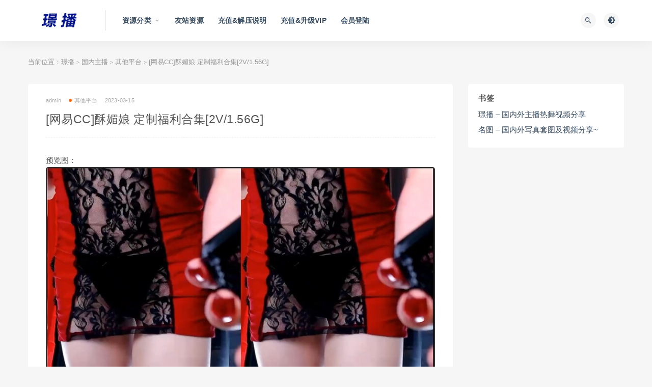

--- FILE ---
content_type: text/html; charset=UTF-8
request_url: http://jinpic.com/9316.html
body_size: 9278
content:
<!DOCTYPE html>
<html lang="zh-CN">
<head>
<meta charset="UTF-8">
<meta http-equiv="X-UA-Compatible" content="IE=edge">
<meta name="viewport" content="width=device-width, initial-scale=1">
<link rel="profile" href="https://gmpg.org/xfn/11">
<link href="http://jinpic.com/wp-content/themes/ripro/assets/images/favicon/favicon.png" rel="icon">
<title>[网易CC]酥媚娘 定制福利合集[2V/1.56G]-璟播</title>
<meta name='robots' content='max-image-preview:large' />
<meta property="og:title" content="[网易CC]酥媚娘 定制福利合集[2V/1.56G]">
<meta property="og:description" content="">
<meta property="og:type" content="article">
<meta property="og:url" content="http://jinpic.com/9316.html">
<meta property="og:site_name" content="璟播">
<meta property="og:image" content="https://img165.imagetwist.com/th/54908/20cisjz5jtwq.jpg">
<style id='classic-theme-styles-inline-css' type='text/css'>
/*! This file is auto-generated */
.wp-block-button__link{color:#fff;background-color:#32373c;border-radius:9999px;box-shadow:none;text-decoration:none;padding:calc(.667em + 2px) calc(1.333em + 2px);font-size:1.125em}.wp-block-file__button{background:#32373c;color:#fff;text-decoration:none}
</style>
<style id='global-styles-inline-css' type='text/css'>
body{--wp--preset--color--black: #000000;--wp--preset--color--cyan-bluish-gray: #abb8c3;--wp--preset--color--white: #ffffff;--wp--preset--color--pale-pink: #f78da7;--wp--preset--color--vivid-red: #cf2e2e;--wp--preset--color--luminous-vivid-orange: #ff6900;--wp--preset--color--luminous-vivid-amber: #fcb900;--wp--preset--color--light-green-cyan: #7bdcb5;--wp--preset--color--vivid-green-cyan: #00d084;--wp--preset--color--pale-cyan-blue: #8ed1fc;--wp--preset--color--vivid-cyan-blue: #0693e3;--wp--preset--color--vivid-purple: #9b51e0;--wp--preset--gradient--vivid-cyan-blue-to-vivid-purple: linear-gradient(135deg,rgba(6,147,227,1) 0%,rgb(155,81,224) 100%);--wp--preset--gradient--light-green-cyan-to-vivid-green-cyan: linear-gradient(135deg,rgb(122,220,180) 0%,rgb(0,208,130) 100%);--wp--preset--gradient--luminous-vivid-amber-to-luminous-vivid-orange: linear-gradient(135deg,rgba(252,185,0,1) 0%,rgba(255,105,0,1) 100%);--wp--preset--gradient--luminous-vivid-orange-to-vivid-red: linear-gradient(135deg,rgba(255,105,0,1) 0%,rgb(207,46,46) 100%);--wp--preset--gradient--very-light-gray-to-cyan-bluish-gray: linear-gradient(135deg,rgb(238,238,238) 0%,rgb(169,184,195) 100%);--wp--preset--gradient--cool-to-warm-spectrum: linear-gradient(135deg,rgb(74,234,220) 0%,rgb(151,120,209) 20%,rgb(207,42,186) 40%,rgb(238,44,130) 60%,rgb(251,105,98) 80%,rgb(254,248,76) 100%);--wp--preset--gradient--blush-light-purple: linear-gradient(135deg,rgb(255,206,236) 0%,rgb(152,150,240) 100%);--wp--preset--gradient--blush-bordeaux: linear-gradient(135deg,rgb(254,205,165) 0%,rgb(254,45,45) 50%,rgb(107,0,62) 100%);--wp--preset--gradient--luminous-dusk: linear-gradient(135deg,rgb(255,203,112) 0%,rgb(199,81,192) 50%,rgb(65,88,208) 100%);--wp--preset--gradient--pale-ocean: linear-gradient(135deg,rgb(255,245,203) 0%,rgb(182,227,212) 50%,rgb(51,167,181) 100%);--wp--preset--gradient--electric-grass: linear-gradient(135deg,rgb(202,248,128) 0%,rgb(113,206,126) 100%);--wp--preset--gradient--midnight: linear-gradient(135deg,rgb(2,3,129) 0%,rgb(40,116,252) 100%);--wp--preset--font-size--small: 13px;--wp--preset--font-size--medium: 20px;--wp--preset--font-size--large: 36px;--wp--preset--font-size--x-large: 42px;--wp--preset--spacing--20: 0.44rem;--wp--preset--spacing--30: 0.67rem;--wp--preset--spacing--40: 1rem;--wp--preset--spacing--50: 1.5rem;--wp--preset--spacing--60: 2.25rem;--wp--preset--spacing--70: 3.38rem;--wp--preset--spacing--80: 5.06rem;--wp--preset--shadow--natural: 6px 6px 9px rgba(0, 0, 0, 0.2);--wp--preset--shadow--deep: 12px 12px 50px rgba(0, 0, 0, 0.4);--wp--preset--shadow--sharp: 6px 6px 0px rgba(0, 0, 0, 0.2);--wp--preset--shadow--outlined: 6px 6px 0px -3px rgba(255, 255, 255, 1), 6px 6px rgba(0, 0, 0, 1);--wp--preset--shadow--crisp: 6px 6px 0px rgba(0, 0, 0, 1);}:where(.is-layout-flex){gap: 0.5em;}:where(.is-layout-grid){gap: 0.5em;}body .is-layout-flow > .alignleft{float: left;margin-inline-start: 0;margin-inline-end: 2em;}body .is-layout-flow > .alignright{float: right;margin-inline-start: 2em;margin-inline-end: 0;}body .is-layout-flow > .aligncenter{margin-left: auto !important;margin-right: auto !important;}body .is-layout-constrained > .alignleft{float: left;margin-inline-start: 0;margin-inline-end: 2em;}body .is-layout-constrained > .alignright{float: right;margin-inline-start: 2em;margin-inline-end: 0;}body .is-layout-constrained > .aligncenter{margin-left: auto !important;margin-right: auto !important;}body .is-layout-constrained > :where(:not(.alignleft):not(.alignright):not(.alignfull)){max-width: var(--wp--style--global--content-size);margin-left: auto !important;margin-right: auto !important;}body .is-layout-constrained > .alignwide{max-width: var(--wp--style--global--wide-size);}body .is-layout-flex{display: flex;}body .is-layout-flex{flex-wrap: wrap;align-items: center;}body .is-layout-flex > *{margin: 0;}body .is-layout-grid{display: grid;}body .is-layout-grid > *{margin: 0;}:where(.wp-block-columns.is-layout-flex){gap: 2em;}:where(.wp-block-columns.is-layout-grid){gap: 2em;}:where(.wp-block-post-template.is-layout-flex){gap: 1.25em;}:where(.wp-block-post-template.is-layout-grid){gap: 1.25em;}.has-black-color{color: var(--wp--preset--color--black) !important;}.has-cyan-bluish-gray-color{color: var(--wp--preset--color--cyan-bluish-gray) !important;}.has-white-color{color: var(--wp--preset--color--white) !important;}.has-pale-pink-color{color: var(--wp--preset--color--pale-pink) !important;}.has-vivid-red-color{color: var(--wp--preset--color--vivid-red) !important;}.has-luminous-vivid-orange-color{color: var(--wp--preset--color--luminous-vivid-orange) !important;}.has-luminous-vivid-amber-color{color: var(--wp--preset--color--luminous-vivid-amber) !important;}.has-light-green-cyan-color{color: var(--wp--preset--color--light-green-cyan) !important;}.has-vivid-green-cyan-color{color: var(--wp--preset--color--vivid-green-cyan) !important;}.has-pale-cyan-blue-color{color: var(--wp--preset--color--pale-cyan-blue) !important;}.has-vivid-cyan-blue-color{color: var(--wp--preset--color--vivid-cyan-blue) !important;}.has-vivid-purple-color{color: var(--wp--preset--color--vivid-purple) !important;}.has-black-background-color{background-color: var(--wp--preset--color--black) !important;}.has-cyan-bluish-gray-background-color{background-color: var(--wp--preset--color--cyan-bluish-gray) !important;}.has-white-background-color{background-color: var(--wp--preset--color--white) !important;}.has-pale-pink-background-color{background-color: var(--wp--preset--color--pale-pink) !important;}.has-vivid-red-background-color{background-color: var(--wp--preset--color--vivid-red) !important;}.has-luminous-vivid-orange-background-color{background-color: var(--wp--preset--color--luminous-vivid-orange) !important;}.has-luminous-vivid-amber-background-color{background-color: var(--wp--preset--color--luminous-vivid-amber) !important;}.has-light-green-cyan-background-color{background-color: var(--wp--preset--color--light-green-cyan) !important;}.has-vivid-green-cyan-background-color{background-color: var(--wp--preset--color--vivid-green-cyan) !important;}.has-pale-cyan-blue-background-color{background-color: var(--wp--preset--color--pale-cyan-blue) !important;}.has-vivid-cyan-blue-background-color{background-color: var(--wp--preset--color--vivid-cyan-blue) !important;}.has-vivid-purple-background-color{background-color: var(--wp--preset--color--vivid-purple) !important;}.has-black-border-color{border-color: var(--wp--preset--color--black) !important;}.has-cyan-bluish-gray-border-color{border-color: var(--wp--preset--color--cyan-bluish-gray) !important;}.has-white-border-color{border-color: var(--wp--preset--color--white) !important;}.has-pale-pink-border-color{border-color: var(--wp--preset--color--pale-pink) !important;}.has-vivid-red-border-color{border-color: var(--wp--preset--color--vivid-red) !important;}.has-luminous-vivid-orange-border-color{border-color: var(--wp--preset--color--luminous-vivid-orange) !important;}.has-luminous-vivid-amber-border-color{border-color: var(--wp--preset--color--luminous-vivid-amber) !important;}.has-light-green-cyan-border-color{border-color: var(--wp--preset--color--light-green-cyan) !important;}.has-vivid-green-cyan-border-color{border-color: var(--wp--preset--color--vivid-green-cyan) !important;}.has-pale-cyan-blue-border-color{border-color: var(--wp--preset--color--pale-cyan-blue) !important;}.has-vivid-cyan-blue-border-color{border-color: var(--wp--preset--color--vivid-cyan-blue) !important;}.has-vivid-purple-border-color{border-color: var(--wp--preset--color--vivid-purple) !important;}.has-vivid-cyan-blue-to-vivid-purple-gradient-background{background: var(--wp--preset--gradient--vivid-cyan-blue-to-vivid-purple) !important;}.has-light-green-cyan-to-vivid-green-cyan-gradient-background{background: var(--wp--preset--gradient--light-green-cyan-to-vivid-green-cyan) !important;}.has-luminous-vivid-amber-to-luminous-vivid-orange-gradient-background{background: var(--wp--preset--gradient--luminous-vivid-amber-to-luminous-vivid-orange) !important;}.has-luminous-vivid-orange-to-vivid-red-gradient-background{background: var(--wp--preset--gradient--luminous-vivid-orange-to-vivid-red) !important;}.has-very-light-gray-to-cyan-bluish-gray-gradient-background{background: var(--wp--preset--gradient--very-light-gray-to-cyan-bluish-gray) !important;}.has-cool-to-warm-spectrum-gradient-background{background: var(--wp--preset--gradient--cool-to-warm-spectrum) !important;}.has-blush-light-purple-gradient-background{background: var(--wp--preset--gradient--blush-light-purple) !important;}.has-blush-bordeaux-gradient-background{background: var(--wp--preset--gradient--blush-bordeaux) !important;}.has-luminous-dusk-gradient-background{background: var(--wp--preset--gradient--luminous-dusk) !important;}.has-pale-ocean-gradient-background{background: var(--wp--preset--gradient--pale-ocean) !important;}.has-electric-grass-gradient-background{background: var(--wp--preset--gradient--electric-grass) !important;}.has-midnight-gradient-background{background: var(--wp--preset--gradient--midnight) !important;}.has-small-font-size{font-size: var(--wp--preset--font-size--small) !important;}.has-medium-font-size{font-size: var(--wp--preset--font-size--medium) !important;}.has-large-font-size{font-size: var(--wp--preset--font-size--large) !important;}.has-x-large-font-size{font-size: var(--wp--preset--font-size--x-large) !important;}
.wp-block-navigation a:where(:not(.wp-element-button)){color: inherit;}
:where(.wp-block-post-template.is-layout-flex){gap: 1.25em;}:where(.wp-block-post-template.is-layout-grid){gap: 1.25em;}
:where(.wp-block-columns.is-layout-flex){gap: 2em;}:where(.wp-block-columns.is-layout-grid){gap: 2em;}
.wp-block-pullquote{font-size: 1.5em;line-height: 1.6;}
</style>
<!-- <link rel='stylesheet' id='external-css' href='http://jinpic.com/wp-content/themes/ripro/assets/css/external.css?ver=8.9.0' type='text/css' media='all' /> -->
<!-- <link rel='stylesheet' id='sweetalert2-css' href='http://jinpic.com/wp-content/themes/ripro/assets/css/sweetalert2.min.css?ver=8.9.0' type='text/css' media='all' /> -->
<!-- <link rel='stylesheet' id='app-css' href='http://jinpic.com/wp-content/themes/ripro/assets/css/app.css?ver=8.9.0' type='text/css' media='all' /> -->
<!-- <link rel='stylesheet' id='diy-css' href='http://jinpic.com/wp-content/themes/ripro/assets/css/diy.css?ver=8.9.0' type='text/css' media='all' /> -->
<link rel="stylesheet" type="text/css" href="//jinpic.com/wp-content/cache/wpfc-minified/13hihlo8/24phg.css" media="all"/>
<!-- <link rel='stylesheet' id='erphpdown-css' href='http://jinpic.com/wp-content/plugins/erphpdown/static/erphpdown.css?ver=13.33' type='text/css' media='screen' /> -->
<link rel="stylesheet" type="text/css" href="//jinpic.com/wp-content/cache/wpfc-minified/qhfoftqy/24phg.css" media="screen"/>
<script src='//jinpic.com/wp-content/cache/wpfc-minified/16k2ckb/24phg.js' type="text/javascript"></script>
<!-- <script type='text/javascript' src='http://jinpic.com/wp-content/themes/ripro/assets/js/jquery-2.2.4.min.js?ver=2.2.4' id='jquery-js'></script> -->
<!-- <script type='text/javascript' src='http://jinpic.com/wp-content/themes/ripro/assets/js/plugins/sweetalert2.min.js?ver=8.9.0' id='sweetalert2-js'></script> -->
<style id="erphpdown-custom"></style>
<meta name="keywords" content="网易CC,酥媚娘,其他平台">
<meta name="description" content="预览图：...">
<!-- ## NXS/OG ## --><!-- ## NXSOGTAGS ## --><!-- ## NXS/OG ## -->
<!-- HTML5 shim, for IE6-8 support of HTML5 elements. All other JS at the end of file. -->
<!--[if lt IE 9]>
<script src="http://jinpic.com/wp-content/themes/ripro/assets/js/html5shiv.js"></script>
<script src="http://jinpic.com/wp-content/themes/ripro/assets/js/respond.min.js"></script>
<![endif]-->
</head>
<body class="post-template-default single single-post postid-9316 single-format-standard  navbar-sticky sidebar-right pagination-numeric no-off-canvas">
<div class="site">
<header class="site-header">
<div class="container">
<div class="navbar">
<div class="logo-wrapper">
<a href="http://jinpic.com/">
<img class="logo regular tap-logo" src="http://jinpic.com/wp-content/themes/ripro/assets/images/logo/logo-light.png" data-dark="" alt="璟播">
</a>
</div>
<div class="sep"></div>
<nav class="main-menu hidden-xs hidden-sm hidden-md">
<ul id="menu-%e9%a1%b6%e9%83%a8%e5%af%bc%e8%88%aa" class="nav-list u-plain-list"><li id="menu-item-16832" class="menu-item menu-item-type-custom menu-item-object-custom menu-item-home menu-item-has-children menu-item-16832"><a href="http://jinpic.com/">资源分类</a>
<ul class="sub-menu">
<li id="menu-item-2091" class="menu-item menu-item-type-taxonomy menu-item-object-category menu-item-2091"><a href="http://jinpic.com/c1/c101">虎牙主播</a></li>
<li id="menu-item-2092" class="menu-item menu-item-type-taxonomy menu-item-object-category menu-item-2092"><a href="http://jinpic.com/c1/c102">斗鱼主播</a></li>
<li id="menu-item-2093" class="menu-item menu-item-type-taxonomy menu-item-object-category menu-item-2093"><a href="http://jinpic.com/c1/c103">快手主播</a></li>
<li id="menu-item-2094" class="menu-item menu-item-type-taxonomy menu-item-object-category menu-item-2094"><a href="http://jinpic.com/c1/c104">花椒主播</a></li>
<li id="menu-item-2095" class="menu-item menu-item-type-taxonomy menu-item-object-category current-post-ancestor current-menu-parent current-post-parent menu-item-2095"><a href="http://jinpic.com/c1/c105">其他平台</a></li>
<li id="menu-item-2096" class="menu-item menu-item-type-taxonomy menu-item-object-category menu-item-2096"><a href="http://jinpic.com/c2">国外主播</a></li>
<li id="menu-item-2097" class="menu-item menu-item-type-taxonomy menu-item-object-category menu-item-2097"><a href="http://jinpic.com/c3">合集</a></li>
</ul>
</li>
<li id="menu-item-6726" class="menu-item menu-item-type-custom menu-item-object-custom menu-item-6726"><a href="http://minpic.org/">友站资源</a></li>
<li id="menu-item-2101" class="menu-item menu-item-type-post_type menu-item-object-page menu-item-2101"><a href="http://jinpic.com/%e5%85%85%e5%80%bc%e8%af%b4%e6%98%8e">充值&#038;解压说明</a></li>
<li id="menu-item-2119" class="menu-item menu-item-type-custom menu-item-object-custom menu-item-2119"><a href="http://jinpic.com/user?pd=money">充值&#038;升级VIP</a></li>
<li id="menu-item-2102" class="menu-item menu-item-type-custom menu-item-object-custom menu-item-2102"><a href="http://jinpic.com/wp-login.php">会员登陆</a></li>
</ul>      </nav>
<div class="main-search">
<form method="get" class="search-form inline" action="http://jinpic.com/">
<input type="search" class="search-field inline-field" placeholder="输入关键词，回车..." autocomplete="off" value="" name="s" required="required">
<button type="submit" class="search-submit"><i class="mdi mdi-magnify"></i></button>
</form>        <div class="search-close navbar-button"><i class="mdi mdi-close"></i></div>
</div>
<div class="actions">
<!-- user end -->
<div class="search-open navbar-button"><i class="mdi mdi-magnify"></i></div>
<div class="tap-dark navbar-button"><i class="mdi mdi-brightness-4"></i></div>
<div class="burger"></div>
</div>
</div>
</div>
</header>
<div class="header-gap"></div>    <div class="site-content">
<div class="container">
<div class="breadcrumbs">
当前位置：<a href="http://jinpic.com">璟播</a> <small>></small> <a href="http://jinpic.com/c1">国内主播</a> <small>></small> <a href="http://jinpic.com/c1/c105">其他平台</a> <small>></small> [网易CC]酥媚娘 定制福利合集[2V/1.56G]	</div>
<div class="row">
<div class="content-column col-lg-9">
<div class="content-area">
<main class="site-main">
<article id="post-9316" class="article-content">
<div class="container">
<div class="cao_entry_header">
<header class="entry-header">          <div class="entry-meta">
<span class="meta-author">
<a>
admin            </a>
</span>
<span class="meta-category">
<a target="_blank" href="http://jinpic.com/c1/c105" rel="category">
<i class="dot"></i>其他平台              </a>
</span>
<span class="meta-date">
<a target="_blank" href="http://jinpic.com/9316.html">
<time datetime="2023-03-15T09:04:00+08:00">
2023-03-15              </time>
</a>
</span>
<span class="meta-edit"></span>
</div>
<h1 class="entry-title">[网易CC]酥媚娘 定制福利合集[2V/1.56G]</h1>  </header></div></div>  <div class="container">
<div class="entry-wrapper">
<div class="entry-content u-text-format u-clearfix">
<p>预览图：</br><a target="_blank" href="https://imagetwist.com/3my1wb5zo1ml/QS-Z2023030801028new.jpg.html" target="_blank" rel="noopener"><img decoding="async" src="https://img350.imagetwist.com/th/54908/3my1wb5zo1ml.jpg" border="0"></a><br /><a target="_blank" href="https://imagetwist.com/20cisjz5jtwq/QS-Z2023030801028new_1_.jpg.html" target="_blank" rel="noopener"><img decoding="async" src="https://img165.imagetwist.com/th/54908/20cisjz5jtwq.jpg" border="0"></a></p>
<fieldset class="erphpdown erphpdown-default" id="erphpdown"><legend>资源下载</legend>此资源下载价格为<span class="erphpdown-price">15</span>璟播币，VIP免费，请先<a target="_blank" href="http://jinpic.com/wp-login.php" target="_blank" class="erphp-login-must">登录</a><div class="erphpdown-tips"><strong>请特别注意：</strong><span style="color: #ff0000; ">
1、购买、充值、升级VIP教程请见导航栏的“充值说明”，如购买后发现网盘链接失效，请联系客服QQ进行补链；请严格按照支付页面显示金额进行支付，不要多付也不要少付，支付完成后请不要立即关闭付款页面，请等待几秒页面成功跳转；如在线购买或充值提示“暂无收款账号在线”，请换一种支付方式，<strong>支付时请不要挂V*P*N，否则会无法跳转，导致支付不成功</strong>；<br>
2、本站不同资源所需VIP下载权限不同，请注意下载模块处的标注；至尊包年VIP无下载限制，直接购买下载不受下载权限限制；<strong>升级VIP处，可通过“支付升级”方式，实现补差价升级更高等级VIP</strong>；<br>
3、资源或VIP一经售出，不接受退款，如有疑问，购买前咨询客服QQ；<br>
4、本站所有资源均存储于百度网盘，所有压缩包请一定下载后使用WinRAR（手机版为RAR）解压，不要采用360等其它解压软件，不要在线解压，否则会报解压密码错误或压缩文档损坏，请大家切记！解压密码请见购买或升级VIP后点击“立即下载”按钮弹出的下载链接页面；Android版RAR解压教程请见“充值说明”，百度网盘下载请自行百度教程；如遇下载后的档案损坏或解压密码不对，请联系客服QQ；<br>
5、购买资源获得下载链接后，请顺手转存至自己的百度网盘，如因未及时转存造成的资源失效，本站一概不予处理；<br>
6、海外网友如无法通过微信、支付宝等充值，本站也接受Paypal支付，详情请咨询客服QQ；<br>
7、本站客服唯一QQ：1344747531；<br>
</span></div></fieldset>      </div>
<div id="pay-single-box"></div>
<div class="entry-tags">
<a href="http://jinpic.com/tag/%e7%bd%91%e6%98%93cc" rel="tag">
网易CC      </a>
<a href="http://jinpic.com/tag/%e9%85%a5%e5%aa%9a%e5%a8%98" rel="tag">
酥媚娘      </a>
</div>
<div class="article-copyright"><br/><a href="http://jinpic.com">璟播</a> &raquo; <a href="http://jinpic.com/9316.html">[网易CC]酥媚娘 定制福利合集[2V/1.56G]</a></div>
<div class="article-footer">
</div>    </div>
</div>
</article>
<div class="entry-navigation">
<nav class="article-nav">
<span class="article-nav-prev">上一篇<br><a href="http://jinpic.com/9278.html" rel="prev">[女团饭拍]230228 VIVIZ+CLASSY[7V/1.8G]</a></span>
<span class="article-nav-next">下一篇<br><a href="http://jinpic.com/9317.html" rel="next">[网易CC]耶耶 定制福利[1V/611MB]</a></span>
</nav>
</div>
<!-- # 标准网格模式... -->
<div class="related-posts-grid">
<h4 class="u-border-title">相关推荐</h4>
<div class="row">
<div class="col-6 col-sm-3 col-md-3 mt-10 mb-10">
<article class="post">
<div class="entry-media">
<div class="placeholder" style="padding-bottom: 56.5%;">
<a target="_blank"  href="http://jinpic.com/22604.html">
<img class="lazyload" data-src="https://img166.imagetwist.com/th/73990/tg8cr23ifnu4.jpg" src="[data-uri]" alt="[网易CC]甜不乖 舞蹈剪辑[24V/1.5G]">
</a>
</div>
</div>
<div class="entry-wrapper">
<header class="entry-header">    
<h4 class="entry-title"><a target="_blank" href="http://jinpic.com/22604.html" title="[网易CC]甜不乖 舞蹈剪辑[24V/1.5G]" rel="bookmark">[网易CC]甜不乖 舞蹈剪辑[24V/1.5G]</a></h4>  </header>                </div>
</article>
</div>
<div class="col-6 col-sm-3 col-md-3 mt-10 mb-10">
<article class="post">
<div class="entry-media">
<div class="placeholder" style="padding-bottom: 56.5%;">
<a target="_blank"  href="http://jinpic.com/22800.html">
<img class="lazyload" data-src="https://s10.imagetwist.com/th/73991/571wc706onse.jpg" src="[data-uri]" alt="[网易CC]百变智雅 付费高级群定制热舞[1V/304.3M]">
</a>
</div>
</div>
<div class="entry-wrapper">
<header class="entry-header">    
<h4 class="entry-title"><a target="_blank" href="http://jinpic.com/22800.html" title="[网易CC]百变智雅 付费高级群定制热舞[1V/304.3M]" rel="bookmark">[网易CC]百变智雅 付费高级群定制热舞[1V/304.3M]</a></h4>  </header>                </div>
</article>
</div>
<div class="col-6 col-sm-3 col-md-3 mt-10 mb-10">
<article class="post">
<div class="entry-media">
<div class="placeholder" style="padding-bottom: 56.5%;">
<a target="_blank"  href="http://jinpic.com/22796.html">
<img class="lazyload" data-src="https://img166.imagetwist.com/th/73991/vk2x87acctdu.jpg" src="[data-uri]" alt="[网易CC]十一兽兽 直播热舞精选[3V/482M]">
</a>
</div>
</div>
<div class="entry-wrapper">
<header class="entry-header">    
<h4 class="entry-title"><a target="_blank" href="http://jinpic.com/22796.html" title="[网易CC]十一兽兽 直播热舞精选[3V/482M]" rel="bookmark">[网易CC]十一兽兽 直播热舞精选[3V/482M]</a></h4>  </header>                </div>
</article>
</div>
<div class="col-6 col-sm-3 col-md-3 mt-10 mb-10">
<article class="post">
<div class="entry-media">
<div class="placeholder" style="padding-bottom: 56.5%;">
<a target="_blank"  href="http://jinpic.com/22601.html">
<img class="lazyload" data-src="https://img166.imagetwist.com/th/73990/4crrkrjrrril.jpg" src="[data-uri]" alt="[网易CC]小野马 舞蹈剪辑[10V/1G]">
</a>
</div>
</div>
<div class="entry-wrapper">
<header class="entry-header">    
<h4 class="entry-title"><a target="_blank" href="http://jinpic.com/22601.html" title="[网易CC]小野马 舞蹈剪辑[10V/1G]" rel="bookmark">[网易CC]小野马 舞蹈剪辑[10V/1G]</a></h4>  </header>                </div>
</article>
</div>
<div class="col-6 col-sm-3 col-md-3 mt-10 mb-10">
<article class="post">
<div class="entry-media">
<div class="placeholder" style="padding-bottom: 56.5%;">
<a target="_blank"  href="http://jinpic.com/22788.html">
<img class="lazyload" data-src="https://s10.imagetwist.com/th/73991/hxhd6uieghml.jpg" src="[data-uri]" alt="[网易CC]星莱铛铛 土豪群定制热舞[1V/166.9M]">
</a>
</div>
</div>
<div class="entry-wrapper">
<header class="entry-header">    
<h4 class="entry-title"><a target="_blank" href="http://jinpic.com/22788.html" title="[网易CC]星莱铛铛 土豪群定制热舞[1V/166.9M]" rel="bookmark">[网易CC]星莱铛铛 土豪群定制热舞[1V/166.9M]</a></h4>  </header>                </div>
</article>
</div>
<div class="col-6 col-sm-3 col-md-3 mt-10 mb-10">
<article class="post">
<div class="entry-media">
<div class="placeholder" style="padding-bottom: 56.5%;">
<a target="_blank"  href="http://jinpic.com/22778.html">
<img class="lazyload" data-src="https://s10.imagetwist.com/th/73991/qbxhfimsvd7x.jpg" src="[data-uri]" alt="[网易CC]椿奈芝芝 直播热舞精选视频[1V/255.4M]">
</a>
</div>
</div>
<div class="entry-wrapper">
<header class="entry-header">    
<h4 class="entry-title"><a target="_blank" href="http://jinpic.com/22778.html" title="[网易CC]椿奈芝芝 直播热舞精选视频[1V/255.4M]" rel="bookmark">[网易CC]椿奈芝芝 直播热舞精选视频[1V/255.4M]</a></h4>  </header>                </div>
</article>
</div>
<div class="col-6 col-sm-3 col-md-3 mt-10 mb-10">
<article class="post">
<div class="entry-media">
<div class="placeholder" style="padding-bottom: 56.5%;">
<a target="_blank"  href="http://jinpic.com/22774.html">
<img class="lazyload" data-src="https://img166.imagetwist.com/th/73991/mt5ujny4bx9f.jpg" src="[data-uri]" alt="[网易CC]依阳BABY 群定制抖胸热舞[2V/326.4M]">
</a>
</div>
</div>
<div class="entry-wrapper">
<header class="entry-header">    
<h4 class="entry-title"><a target="_blank" href="http://jinpic.com/22774.html" title="[网易CC]依阳BABY 群定制抖胸热舞[2V/326.4M]" rel="bookmark">[网易CC]依阳BABY 群定制抖胸热舞[2V/326.4M]</a></h4>  </header>                </div>
</article>
</div>
<div class="col-6 col-sm-3 col-md-3 mt-10 mb-10">
<article class="post">
<div class="entry-media">
<div class="placeholder" style="padding-bottom: 56.5%;">
<a target="_blank"  href="http://jinpic.com/22754.html">
<img class="lazyload" data-src="https://img166.imagetwist.com/th/73991/aqgim6yd08tq.jpg" src="[data-uri]" alt="[网易CC]word小果 果果超哇塞呀 土豪千元定制热舞[2V/2.8G]">
</a>
</div>
</div>
<div class="entry-wrapper">
<header class="entry-header">    
<h4 class="entry-title"><a target="_blank" href="http://jinpic.com/22754.html" title="[网易CC]word小果 果果超哇塞呀 土豪千元定制热舞[2V/2.8G]" rel="bookmark">[网易CC]word小果 果果超哇塞呀 土豪千元定制热舞[2V/2.8G]</a></h4>  </header>                </div>
</article>
</div>
</div>
</div>
</main>
</div>
</div>
<div class="sidebar-column col-lg-3">
<aside class="widget-area">
<div id="linkcat-0" class="widget widget_links"><h5 class="widget-title">书签</h5>
<ul class='xoxo blogroll'>
<li><a href="http://jinpic.com/">璟播 &#8211; 国内外主播热舞视频分享</a></li>
<li><a href="http://minpic.org/" rel="noopener" target="_blank">名图 – 国内外写真套图及视频分享~</a></li>
</ul>
</div>
</aside>			</div>
</div>
</div>
</div><!-- end sitecoent --> 
<footer class="site-footer">
<div class="container">
<div class="footer-links">
<h6>友情链接：</h6>
<ul class="friendlinks-ul">
<li><a target="_blank" href="http://minpic.org/" title="名图 – 国内外写真套图及视频分享~" target="_blank">名图 – 国内外写真套图及视频分享~</a></li><li><a target="_blank" href="http://jinpic.com/" title="璟播 - 国内外主播热舞视频分享" target="_blank">璟播 - 国内外主播热舞视频分享</a></li>				</ul>
</div>
<div class="site-info">
本站所有资源均收集自互联网，仅供个人欣赏交流，如不慎侵犯了您的权益，请联系我们，我们将尽快处理！<p>  Copyright © 2022 <a href='http://jinpic.com/'>璟播</a><span>  All Rights Reserved</span>  <a href='http://jinpic.com/sitemap.xml'>网站地图</a></p>
</div>
</div>
</footer>
<div class="rollbar">
<div class="rollbar-item tap-dark" etap="tap-dark" title="夜间模式"><i class="mdi mdi-brightness-4"></i></div>
<div class="rollbar-item tap-blog-style" etap="tap-blog-style" data-id="0" title="博客模式"><i class="fa fa-list"></i></div>
<div class="rollbar-item" etap="to_full" title="全屏页面"><i class="fa fa-arrows-alt"></i></div>
<div class="rollbar-item" etap="to_top" title="返回顶部"><i class="fa fa-angle-up"></i></div>
</div>
<div class="dimmer"></div>
<div class="off-canvas">
<div class="canvas-close"><i class="mdi mdi-close"></i></div>
<div class="logo-wrapper">
<a href="http://jinpic.com/">
<img class="logo regular" src="http://jinpic.com/wp-content/themes/ripro/assets/images/logo/logo-light.png" alt="璟播">
</a>
</div>
<div class="mobile-menu hidden-lg hidden-xl"></div>
<aside class="widget-area">
</aside>
</div>
<script type="text/javascript">
((function() {
var callbacks = [],
timeLimit = 50,
open = false;
setInterval(loop, 1);
return {
addListener: function(fn) {
callbacks.push(fn);
},
cancleListenr: function(fn) {
callbacks = callbacks.filter(function(v) {
return v !== fn;
});
}
}
function loop() {
var startTime = new Date();
debugger;
if (new Date() - startTime > timeLimit) {
if (!open) {
callbacks.forEach(function(fn) {
fn.call(null);
});
}
open = true;
window.stop();
alert('不要扒我了');
window.location.reload();
} else {
open = false;
}
}
})()).addListener(function() {
window.location.reload();
});
</script>
<script>window._ERPHPDOWN = {"uri":"http://jinpic.com/wp-content/plugins/erphpdown", "payment": "1", "wppay": "scan", "author": "mobantu"}</script>
<script type='text/javascript' src='http://jinpic.com/wp-content/themes/ripro/assets/js/plugins.js?ver=8.9.0' id='plugins-js'></script>
<script type='text/javascript' id='app-js-extra'>
/* <![CDATA[ */
var caozhuti = {"site_name":"\u749f\u64ad","home_url":"http:\/\/jinpic.com","ajaxurl":"http:\/\/jinpic.com\/wp-admin\/admin-ajax.php","is_singular":"1","tencent_captcha":{"is":"","appid":""},"infinite_load":"\u52a0\u8f7d\u66f4\u591a","infinite_loading":"<i class=\"fa fa-spinner fa-spin\"><\/i> \u52a0\u8f7d\u4e2d...","site_notice":{"is":"0","color":"rgb(33, 150, 243)","html":"<div class=\"notify-content\"><h3>RiPro\u6700\u65b0\u7248\u672c\u66f4\u65b0\u65e5\u5fd7<\/h3><div>\u8fd9\u662f\u4e00\u6761\u7f51\u7ad9\u516c\u544a\uff0c\u53ef\u5728\u540e\u53f0\u5f00\u542f\u6216\u5173\u95ed\uff0c\u53ef\u81ea\u5b9a\u4e49\u80cc\u666f\u989c\u8272\uff0c\u6807\u9898\uff0c\u5185\u5bb9\uff0c\u7528\u6237\u9996\u6b21\u6253\u5f00\u5173\u95ed\u540e\u4e0d\u518d\u91cd\u590d\u5f39\u51fa\uff0c\u6b64\u5904\u53ef\u4f7f\u7528html\u6807\u7b7e...<\/div><\/div>"},"pay_type_html":{"html":"<div class=\"pay-button-box\"><\/div><p style=\"font-size: 13px; padding: 0; margin: 0;\">\u514d\u8d39\u6216\u94bb\u77f3\u514d\u8d39\u8d44\u6e90\u4ec5\u9650\u4f59\u989d\u652f\u4ed8<\/p>","alipay":0,"weixinpay":0}};
/* ]]> */
</script>
<script type='text/javascript' src='http://jinpic.com/wp-content/themes/ripro/assets/js/app.js?ver=8.9.0' id='app-js'></script>
<script type='text/javascript' id='erphpdown-js-extra'>
/* <![CDATA[ */
var _ERPHP = {"ajaxurl":"http:\/\/jinpic.com\/wp-admin\/admin-ajax.php"};
var erphpdown_ajax_url = "http:\/\/jinpic.com\/wp-admin\/admin-ajax.php";
/* ]]> */
</script>
<script type='text/javascript' src='http://jinpic.com/wp-content/plugins/erphpdown/static/erphpdown.js?ver=13.33' id='erphpdown-js'></script>
<script type='text/javascript' src='http://jinpic.com/wp-content/plugins/baidu-submit-link/assets/toutiao.js?v=1.0' id='wb-bsl-zj-js-js'></script>
<script>
(function(){
var el = document.createElement("script");
el.src = "https://lf1-cdn-tos.bytegoofy.com/goofy/ttzz/push.js?c106cf9a0b779416780d64b9bb40d1b37991cc1ed11bf34132b851984d3f927c3871f0d6a9220c04b06cd03d5ba8e733fe66d20303562cd119c1d6f449af6378";
el.id = "ttzz";
var s = document.getElementsByTagName("script")[0];
s.parentNode.insertBefore(el, s);
})(window)
</script>
</body>
</html><!-- WP Fastest Cache file was created in 0.404 seconds, on 2026年1月20日 @ pm6:30 --><!-- need to refresh to see cached version -->

--- FILE ---
content_type: text/css
request_url: http://jinpic.com/wp-content/cache/wpfc-minified/13hihlo8/24phg.css
body_size: 75641
content:
@charset "UTF-8";
@charset "UTF-8";
@font-face{font-family:'FontAwesome';src:url(//jinpic.com/wp-content/themes/ripro/assets/fonts/fontawesome-webfont.eot?v=4.6.3);src:url(//jinpic.com/wp-content/themes/ripro/assets/fonts/fontawesome-webfont.eot?#iefix&v=4.6.3) format('embedded-opentype'),url(//jinpic.com/wp-content/themes/ripro/assets/fonts/fontawesome-webfont.woff2?v=4.6.3) format('woff2'),url(//jinpic.com/wp-content/themes/ripro/assets/fonts/fontawesome-webfont.woff?v=4.6.3) format('woff'),url(//jinpic.com/wp-content/themes/ripro/assets/fonts/fontawesome-webfont.ttf?v=4.6.3) format('truetype'),url(//jinpic.com/wp-content/themes/ripro/assets/fonts/fontawesome-webfont.svg?v=4.6.3#fontawesomeregular) format('svg');font-weight:normal;font-style:normal}.fa{display:inline-block;font:normal normal normal 14px/1 FontAwesome;font-size:inherit;text-rendering:auto;-webkit-font-smoothing:antialiased;-moz-osx-font-smoothing:grayscale}.fa-lg{font-size:1.33333333em;line-height:.75em;vertical-align:-15%}.fa-2x{font-size:2em}.fa-3x{font-size:3em}.fa-4x{font-size:4em}.fa-5x{font-size:5em}.fa-fw{width:1.28571429em;text-align:center}.fa-ul{padding-left:0;margin-left:2.14285714em;list-style-type:none}.fa-ul>li{position:relative}.fa-li{position:absolute;left:-2.14285714em;width:2.14285714em;top:.14285714em;text-align:center}.fa-li.fa-lg{left:-1.85714286em}.fa-border{padding:.2em .25em .15em;border:solid .08em #eee;border-radius:.1em}.fa-pull-left{float:left}.fa-pull-right{float:right}.fa.fa-pull-left{margin-right:.3em}.fa.fa-pull-right{margin-left:.3em}.pull-right{float:right}.pull-left{float:left}.fa.pull-left{margin-right:.3em}.fa.pull-right{margin-left:.3em}.fa-spin{-webkit-animation:fa-spin 2s infinite linear;animation:fa-spin 2s infinite linear}.fa-pulse{-webkit-animation:fa-spin 1s infinite steps(8);animation:fa-spin 1s infinite steps(8)}@-webkit-keyframes fa-spin{0%{-webkit-transform:rotate(0deg);transform:rotate(0deg)}100%{-webkit-transform:rotate(359deg);transform:rotate(359deg)}}@keyframes fa-spin{0%{-webkit-transform:rotate(0deg);transform:rotate(0deg)}100%{-webkit-transform:rotate(359deg);transform:rotate(359deg)}}.fa-rotate-90{-ms-filter:"progid:DXImageTransform.Microsoft.BasicImage(rotation=1)";-webkit-transform:rotate(90deg);-ms-transform:rotate(90deg);transform:rotate(90deg)}.fa-rotate-180{-ms-filter:"progid:DXImageTransform.Microsoft.BasicImage(rotation=2)";-webkit-transform:rotate(180deg);-ms-transform:rotate(180deg);transform:rotate(180deg)}.fa-rotate-270{-ms-filter:"progid:DXImageTransform.Microsoft.BasicImage(rotation=3)";-webkit-transform:rotate(270deg);-ms-transform:rotate(270deg);transform:rotate(270deg)}.fa-flip-horizontal{-ms-filter:"progid:DXImageTransform.Microsoft.BasicImage(rotation=0, mirror=1)";-webkit-transform:scale(-1, 1);-ms-transform:scale(-1, 1);transform:scale(-1, 1)}.fa-flip-vertical{-ms-filter:"progid:DXImageTransform.Microsoft.BasicImage(rotation=2, mirror=1)";-webkit-transform:scale(1, -1);-ms-transform:scale(1, -1);transform:scale(1, -1)}:root .fa-rotate-90,:root .fa-rotate-180,:root .fa-rotate-270,:root .fa-flip-horizontal,:root .fa-flip-vertical{filter:none}.fa-stack{position:relative;display:inline-block;width:2em;height:2em;line-height:2em;vertical-align:middle}.fa-stack-1x,.fa-stack-2x{position:absolute;left:0;width:100%;text-align:center}.fa-stack-1x{line-height:inherit}.fa-stack-2x{font-size:2em}.fa-inverse{color:#fff}.fa-glass:before{content:"\f000"}.fa-music:before{content:"\f001"}.fa-search:before{content:"\f002"}.fa-envelope-o:before{content:"\f003"}.fa-heart:before{content:"\f004"}.fa-star:before{content:"\f005"}.fa-star-o:before{content:"\f006"}.fa-user:before{content:"\f007"}.fa-film:before{content:"\f008"}.fa-th-large:before{content:"\f009"}.fa-th:before{content:"\f00a"}.fa-th-list:before{content:"\f00b"}.fa-check:before{content:"\f00c"}.fa-remove:before,.fa-close:before,.fa-times:before{content:"\f00d"}.fa-search-plus:before{content:"\f00e"}.fa-search-minus:before{content:"\f010"}.fa-power-off:before{content:"\f011"}.fa-signal:before{content:"\f012"}.fa-gear:before,.fa-cog:before{content:"\f013"}.fa-trash-o:before{content:"\f014"}.fa-home:before{content:"\f015"}.fa-file-o:before{content:"\f016"}.fa-clock-o:before{content:"\f017"}.fa-road:before{content:"\f018"}.fa-download:before{content:"\f019"}.fa-arrow-circle-o-down:before{content:"\f01a"}.fa-arrow-circle-o-up:before{content:"\f01b"}.fa-inbox:before{content:"\f01c"}.fa-play-circle-o:before{content:"\f01d"}.fa-rotate-right:before,.fa-repeat:before{content:"\f01e"}.fa-refresh:before{content:"\f021"}.fa-list-alt:before{content:"\f022"}.fa-lock:before{content:"\f023"}.fa-flag:before{content:"\f024"}.fa-headphones:before{content:"\f025"}.fa-volume-off:before{content:"\f026"}.fa-volume-down:before{content:"\f027"}.fa-volume-up:before{content:"\f028"}.fa-qrcode:before{content:"\f029"}.fa-barcode:before{content:"\f02a"}.fa-tag:before{content:"\f02b"}.fa-tags:before{content:"\f02c"}.fa-book:before{content:"\f02d"}.fa-bookmark:before{content:"\f02e"}.fa-print:before{content:"\f02f"}.fa-camera:before{content:"\f030"}.fa-font:before{content:"\f031"}.fa-bold:before{content:"\f032"}.fa-italic:before{content:"\f033"}.fa-text-height:before{content:"\f034"}.fa-text-width:before{content:"\f035"}.fa-align-left:before{content:"\f036"}.fa-align-center:before{content:"\f037"}.fa-align-right:before{content:"\f038"}.fa-align-justify:before{content:"\f039"}.fa-list:before{content:"\f03a"}.fa-dedent:before,.fa-outdent:before{content:"\f03b"}.fa-indent:before{content:"\f03c"}.fa-video-camera:before{content:"\f03d"}.fa-photo:before,.fa-image:before,.fa-picture-o:before{content:"\f03e"}.fa-pencil:before{content:"\f040"}.fa-map-marker:before{content:"\f041"}.fa-adjust:before{content:"\f042"}.fa-tint:before{content:"\f043"}.fa-edit:before,.fa-pencil-square-o:before{content:"\f044"}.fa-share-square-o:before{content:"\f045"}.fa-check-square-o:before{content:"\f046"}.fa-arrows:before{content:"\f047"}.fa-step-backward:before{content:"\f048"}.fa-fast-backward:before{content:"\f049"}.fa-backward:before{content:"\f04a"}.fa-play:before{content:"\f04b"}.fa-pause:before{content:"\f04c"}.fa-stop:before{content:"\f04d"}.fa-forward:before{content:"\f04e"}.fa-fast-forward:before{content:"\f050"}.fa-step-forward:before{content:"\f051"}.fa-eject:before{content:"\f052"}.fa-chevron-left:before{content:"\f053"}.fa-chevron-right:before{content:"\f054"}.fa-plus-circle:before{content:"\f055"}.fa-minus-circle:before{content:"\f056"}.fa-times-circle:before{content:"\f057"}.fa-check-circle:before{content:"\f058"}.fa-question-circle:before{content:"\f059"}.fa-info-circle:before{content:"\f05a"}.fa-crosshairs:before{content:"\f05b"}.fa-times-circle-o:before{content:"\f05c"}.fa-check-circle-o:before{content:"\f05d"}.fa-ban:before{content:"\f05e"}.fa-arrow-left:before{content:"\f060"}.fa-arrow-right:before{content:"\f061"}.fa-arrow-up:before{content:"\f062"}.fa-arrow-down:before{content:"\f063"}.fa-mail-forward:before,.fa-share:before{content:"\f064"}.fa-expand:before{content:"\f065"}.fa-compress:before{content:"\f066"}.fa-plus:before{content:"\f067"}.fa-minus:before{content:"\f068"}.fa-asterisk:before{content:"\f069"}.fa-exclamation-circle:before{content:"\f06a"}.fa-gift:before{content:"\f06b"}.fa-leaf:before{content:"\f06c"}.fa-fire:before{content:"\f06d"}.fa-eye:before{content:"\f06e"}.fa-eye-slash:before{content:"\f070"}.fa-warning:before,.fa-exclamation-triangle:before{content:"\f071"}.fa-plane:before{content:"\f072"}.fa-calendar:before{content:"\f073"}.fa-random:before{content:"\f074"}.fa-comment:before{content:"\f075"}.fa-magnet:before{content:"\f076"}.fa-chevron-up:before{content:"\f077"}.fa-chevron-down:before{content:"\f078"}.fa-retweet:before{content:"\f079"}.fa-shopping-cart:before{content:"\f07a"}.fa-folder:before{content:"\f07b"}.fa-folder-open:before{content:"\f07c"}.fa-arrows-v:before{content:"\f07d"}.fa-arrows-h:before{content:"\f07e"}.fa-bar-chart-o:before,.fa-bar-chart:before{content:"\f080"}.fa-twitter-square:before{content:"\f081"}.fa-facebook-square:before{content:"\f082"}.fa-camera-retro:before{content:"\f083"}.fa-key:before{content:"\f084"}.fa-gears:before,.fa-cogs:before{content:"\f085"}.fa-comments:before{content:"\f086"}.fa-thumbs-o-up:before{content:"\f087"}.fa-thumbs-o-down:before{content:"\f088"}.fa-star-half:before{content:"\f089"}.fa-heart-o:before{content:"\f08a"}.fa-sign-out:before{content:"\f08b"}.fa-linkedin-square:before{content:"\f08c"}.fa-thumb-tack:before{content:"\f08d"}.fa-external-link:before{content:"\f08e"}.fa-sign-in:before{content:"\f090"}.fa-trophy:before{content:"\f091"}.fa-github-square:before{content:"\f092"}.fa-upload:before{content:"\f093"}.fa-lemon-o:before{content:"\f094"}.fa-phone:before{content:"\f095"}.fa-square-o:before{content:"\f096"}.fa-bookmark-o:before{content:"\f097"}.fa-phone-square:before{content:"\f098"}.fa-twitter:before{content:"\f099"}.fa-facebook-f:before,.fa-facebook:before{content:"\f09a"}.fa-github:before{content:"\f09b"}.fa-unlock:before{content:"\f09c"}.fa-credit-card:before{content:"\f09d"}.fa-feed:before,.fa-rss:before{content:"\f09e"}.fa-hdd-o:before{content:"\f0a0"}.fa-bullhorn:before{content:"\f0a1"}.fa-bell:before{content:"\f0f3"}.fa-certificate:before{content:"\f0a3"}.fa-hand-o-right:before{content:"\f0a4"}.fa-hand-o-left:before{content:"\f0a5"}.fa-hand-o-up:before{content:"\f0a6"}.fa-hand-o-down:before{content:"\f0a7"}.fa-arrow-circle-left:before{content:"\f0a8"}.fa-arrow-circle-right:before{content:"\f0a9"}.fa-arrow-circle-up:before{content:"\f0aa"}.fa-arrow-circle-down:before{content:"\f0ab"}.fa-globe:before{content:"\f0ac"}.fa-wrench:before{content:"\f0ad"}.fa-tasks:before{content:"\f0ae"}.fa-filter:before{content:"\f0b0"}.fa-briefcase:before{content:"\f0b1"}.fa-arrows-alt:before{content:"\f0b2"}.fa-group:before,.fa-users:before{content:"\f0c0"}.fa-chain:before,.fa-link:before{content:"\f0c1"}.fa-cloud:before{content:"\f0c2"}.fa-flask:before{content:"\f0c3"}.fa-cut:before,.fa-scissors:before{content:"\f0c4"}.fa-copy:before,.fa-files-o:before{content:"\f0c5"}.fa-paperclip:before{content:"\f0c6"}.fa-save:before,.fa-floppy-o:before{content:"\f0c7"}.fa-square:before{content:"\f0c8"}.fa-navicon:before,.fa-reorder:before,.fa-bars:before{content:"\f0c9"}.fa-list-ul:before{content:"\f0ca"}.fa-list-ol:before{content:"\f0cb"}.fa-strikethrough:before{content:"\f0cc"}.fa-underline:before{content:"\f0cd"}.fa-table:before{content:"\f0ce"}.fa-magic:before{content:"\f0d0"}.fa-truck:before{content:"\f0d1"}.fa-pinterest:before{content:"\f0d2"}.fa-pinterest-square:before{content:"\f0d3"}.fa-google-plus-square:before{content:"\f0d4"}.fa-google-plus:before{content:"\f0d5"}.fa-money:before{content:"\f0d6"}.fa-caret-down:before{content:"\f0d7"}.fa-caret-up:before{content:"\f0d8"}.fa-caret-left:before{content:"\f0d9"}.fa-caret-right:before{content:"\f0da"}.fa-columns:before{content:"\f0db"}.fa-unsorted:before,.fa-sort:before{content:"\f0dc"}.fa-sort-down:before,.fa-sort-desc:before{content:"\f0dd"}.fa-sort-up:before,.fa-sort-asc:before{content:"\f0de"}.fa-envelope:before{content:"\f0e0"}.fa-linkedin:before{content:"\f0e1"}.fa-rotate-left:before,.fa-undo:before{content:"\f0e2"}.fa-legal:before,.fa-gavel:before{content:"\f0e3"}.fa-dashboard:before,.fa-tachometer:before{content:"\f0e4"}.fa-comment-o:before{content:"\f0e5"}.fa-comments-o:before{content:"\f0e6"}.fa-flash:before,.fa-bolt:before{content:"\f0e7"}.fa-sitemap:before{content:"\f0e8"}.fa-umbrella:before{content:"\f0e9"}.fa-paste:before,.fa-clipboard:before{content:"\f0ea"}.fa-lightbulb-o:before{content:"\f0eb"}.fa-exchange:before{content:"\f0ec"}.fa-cloud-download:before{content:"\f0ed"}.fa-cloud-upload:before{content:"\f0ee"}.fa-user-md:before{content:"\f0f0"}.fa-stethoscope:before{content:"\f0f1"}.fa-suitcase:before{content:"\f0f2"}.fa-bell-o:before{content:"\f0a2"}.fa-coffee:before{content:"\f0f4"}.fa-cutlery:before{content:"\f0f5"}.fa-file-text-o:before{content:"\f0f6"}.fa-building-o:before{content:"\f0f7"}.fa-hospital-o:before{content:"\f0f8"}.fa-ambulance:before{content:"\f0f9"}.fa-medkit:before{content:"\f0fa"}.fa-fighter-jet:before{content:"\f0fb"}.fa-beer:before{content:"\f0fc"}.fa-h-square:before{content:"\f0fd"}.fa-plus-square:before{content:"\f0fe"}.fa-angle-double-left:before{content:"\f100"}.fa-angle-double-right:before{content:"\f101"}.fa-angle-double-up:before{content:"\f102"}.fa-angle-double-down:before{content:"\f103"}.fa-angle-left:before{content:"\f104"}.fa-angle-right:before{content:"\f105"}.fa-angle-up:before{content:"\f106"}.fa-angle-down:before{content:"\f107"}.fa-desktop:before{content:"\f108"}.fa-laptop:before{content:"\f109"}.fa-tablet:before{content:"\f10a"}.fa-mobile-phone:before,.fa-mobile:before{content:"\f10b"}.fa-circle-o:before{content:"\f10c"}.fa-quote-left:before{content:"\f10d"}.fa-quote-right:before{content:"\f10e"}.fa-spinner:before{content:"\f110"}.fa-circle:before{content:"\f111"}.fa-mail-reply:before,.fa-reply:before{content:"\f112"}.fa-github-alt:before{content:"\f113"}.fa-folder-o:before{content:"\f114"}.fa-folder-open-o:before{content:"\f115"}.fa-smile-o:before{content:"\f118"}.fa-frown-o:before{content:"\f119"}.fa-meh-o:before{content:"\f11a"}.fa-gamepad:before{content:"\f11b"}.fa-keyboard-o:before{content:"\f11c"}.fa-flag-o:before{content:"\f11d"}.fa-flag-checkered:before{content:"\f11e"}.fa-terminal:before{content:"\f120"}.fa-code:before{content:"\f121"}.fa-mail-reply-all:before,.fa-reply-all:before{content:"\f122"}.fa-star-half-empty:before,.fa-star-half-full:before,.fa-star-half-o:before{content:"\f123"}.fa-location-arrow:before{content:"\f124"}.fa-crop:before{content:"\f125"}.fa-code-fork:before{content:"\f126"}.fa-unlink:before,.fa-chain-broken:before{content:"\f127"}.fa-question:before{content:"\f128"}.fa-info:before{content:"\f129"}.fa-exclamation:before{content:"\f12a"}.fa-superscript:before{content:"\f12b"}.fa-subscript:before{content:"\f12c"}.fa-eraser:before{content:"\f12d"}.fa-puzzle-piece:before{content:"\f12e"}.fa-microphone:before{content:"\f130"}.fa-microphone-slash:before{content:"\f131"}.fa-shield:before{content:"\f132"}.fa-calendar-o:before{content:"\f133"}.fa-fire-extinguisher:before{content:"\f134"}.fa-rocket:before{content:"\f135"}.fa-maxcdn:before{content:"\f136"}.fa-chevron-circle-left:before{content:"\f137"}.fa-chevron-circle-right:before{content:"\f138"}.fa-chevron-circle-up:before{content:"\f139"}.fa-chevron-circle-down:before{content:"\f13a"}.fa-html5:before{content:"\f13b"}.fa-css3:before{content:"\f13c"}.fa-anchor:before{content:"\f13d"}.fa-unlock-alt:before{content:"\f13e"}.fa-bullseye:before{content:"\f140"}.fa-ellipsis-h:before{content:"\f141"}.fa-ellipsis-v:before{content:"\f142"}.fa-rss-square:before{content:"\f143"}.fa-play-circle:before{content:"\f144"}.fa-ticket:before{content:"\f145"}.fa-minus-square:before{content:"\f146"}.fa-minus-square-o:before{content:"\f147"}.fa-level-up:before{content:"\f148"}.fa-level-down:before{content:"\f149"}.fa-check-square:before{content:"\f14a"}.fa-pencil-square:before{content:"\f14b"}.fa-external-link-square:before{content:"\f14c"}.fa-share-square:before{content:"\f14d"}.fa-compass:before{content:"\f14e"}.fa-toggle-down:before,.fa-caret-square-o-down:before{content:"\f150"}.fa-toggle-up:before,.fa-caret-square-o-up:before{content:"\f151"}.fa-toggle-right:before,.fa-caret-square-o-right:before{content:"\f152"}.fa-euro:before,.fa-eur:before{content:"\f153"}.fa-gbp:before{content:"\f154"}.fa-dollar:before,.fa-usd:before{content:"\f155"}.fa-rupee:before,.fa-inr:before{content:"\f156"}.fa-cny:before,.fa-rmb:before,.fa-yen:before,.fa-jpy:before{content:"\f157"}.fa-ruble:before,.fa-rouble:before,.fa-rub:before{content:"\f158"}.fa-won:before,.fa-krw:before{content:"\f159"}.fa-bitcoin:before,.fa-btc:before{content:"\f15a"}.fa-file:before{content:"\f15b"}.fa-file-text:before{content:"\f15c"}.fa-sort-alpha-asc:before{content:"\f15d"}.fa-sort-alpha-desc:before{content:"\f15e"}.fa-sort-amount-asc:before{content:"\f160"}.fa-sort-amount-desc:before{content:"\f161"}.fa-sort-numeric-asc:before{content:"\f162"}.fa-sort-numeric-desc:before{content:"\f163"}.fa-thumbs-up:before{content:"\f164"}.fa-thumbs-down:before{content:"\f165"}.fa-youtube-square:before{content:"\f166"}.fa-youtube:before{content:"\f167"}.fa-xing:before{content:"\f168"}.fa-xing-square:before{content:"\f169"}.fa-youtube-play:before{content:"\f16a"}.fa-dropbox:before{content:"\f16b"}.fa-stack-overflow:before{content:"\f16c"}.fa-instagram:before{content:"\f16d"}.fa-flickr:before{content:"\f16e"}.fa-adn:before{content:"\f170"}.fa-bitbucket:before{content:"\f171"}.fa-bitbucket-square:before{content:"\f172"}.fa-tumblr:before{content:"\f173"}.fa-tumblr-square:before{content:"\f174"}.fa-long-arrow-down:before{content:"\f175"}.fa-long-arrow-up:before{content:"\f176"}.fa-long-arrow-left:before{content:"\f177"}.fa-long-arrow-right:before{content:"\f178"}.fa-apple:before{content:"\f179"}.fa-windows:before{content:"\f17a"}.fa-android:before{content:"\f17b"}.fa-linux:before{content:"\f17c"}.fa-dribbble:before{content:"\f17d"}.fa-skype:before{content:"\f17e"}.fa-foursquare:before{content:"\f180"}.fa-trello:before{content:"\f181"}.fa-female:before{content:"\f182"}.fa-male:before{content:"\f183"}.fa-gittip:before,.fa-gratipay:before{content:"\f184"}.fa-sun-o:before{content:"\f185"}.fa-moon-o:before{content:"\f186"}.fa-archive:before{content:"\f187"}.fa-bug:before{content:"\f188"}.fa-vk:before{content:"\f189"}.fa-weibo:before{content:"\f18a"}.fa-renren:before{content:"\f18b"}.fa-pagelines:before{content:"\f18c"}.fa-stack-exchange:before{content:"\f18d"}.fa-arrow-circle-o-right:before{content:"\f18e"}.fa-arrow-circle-o-left:before{content:"\f190"}.fa-toggle-left:before,.fa-caret-square-o-left:before{content:"\f191"}.fa-dot-circle-o:before{content:"\f192"}.fa-wheelchair:before{content:"\f193"}.fa-vimeo-square:before{content:"\f194"}.fa-turkish-lira:before,.fa-try:before{content:"\f195"}.fa-plus-square-o:before{content:"\f196"}.fa-space-shuttle:before{content:"\f197"}.fa-slack:before{content:"\f198"}.fa-envelope-square:before{content:"\f199"}.fa-wordpress:before{content:"\f19a"}.fa-openid:before{content:"\f19b"}.fa-institution:before,.fa-bank:before,.fa-university:before{content:"\f19c"}.fa-mortar-board:before,.fa-graduation-cap:before{content:"\f19d"}.fa-yahoo:before{content:"\f19e"}.fa-google:before{content:"\f1a0"}.fa-reddit:before{content:"\f1a1"}.fa-reddit-square:before{content:"\f1a2"}.fa-stumbleupon-circle:before{content:"\f1a3"}.fa-stumbleupon:before{content:"\f1a4"}.fa-delicious:before{content:"\f1a5"}.fa-digg:before{content:"\f1a6"}.fa-pied-piper-pp:before{content:"\f1a7"}.fa-pied-piper-alt:before{content:"\f1a8"}.fa-drupal:before{content:"\f1a9"}.fa-joomla:before{content:"\f1aa"}.fa-language:before{content:"\f1ab"}.fa-fax:before{content:"\f1ac"}.fa-building:before{content:"\f1ad"}.fa-child:before{content:"\f1ae"}.fa-paw:before{content:"\f1b0"}.fa-spoon:before{content:"\f1b1"}.fa-cube:before{content:"\f1b2"}.fa-cubes:before{content:"\f1b3"}.fa-behance:before{content:"\f1b4"}.fa-behance-square:before{content:"\f1b5"}.fa-steam:before{content:"\f1b6"}.fa-steam-square:before{content:"\f1b7"}.fa-recycle:before{content:"\f1b8"}.fa-automobile:before,.fa-car:before{content:"\f1b9"}.fa-cab:before,.fa-taxi:before{content:"\f1ba"}.fa-tree:before{content:"\f1bb"}.fa-spotify:before{content:"\f1bc"}.fa-deviantart:before{content:"\f1bd"}.fa-soundcloud:before{content:"\f1be"}.fa-database:before{content:"\f1c0"}.fa-file-pdf-o:before{content:"\f1c1"}.fa-file-word-o:before{content:"\f1c2"}.fa-file-excel-o:before{content:"\f1c3"}.fa-file-powerpoint-o:before{content:"\f1c4"}.fa-file-photo-o:before,.fa-file-picture-o:before,.fa-file-image-o:before{content:"\f1c5"}.fa-file-zip-o:before,.fa-file-archive-o:before{content:"\f1c6"}.fa-file-sound-o:before,.fa-file-audio-o:before{content:"\f1c7"}.fa-file-movie-o:before,.fa-file-video-o:before{content:"\f1c8"}.fa-file-code-o:before{content:"\f1c9"}.fa-vine:before{content:"\f1ca"}.fa-codepen:before{content:"\f1cb"}.fa-jsfiddle:before{content:"\f1cc"}.fa-life-bouy:before,.fa-life-buoy:before,.fa-life-saver:before,.fa-support:before,.fa-life-ring:before{content:"\f1cd"}.fa-circle-o-notch:before{content:"\f1ce"}.fa-ra:before,.fa-resistance:before,.fa-rebel:before{content:"\f1d0"}.fa-ge:before,.fa-empire:before{content:"\f1d1"}.fa-git-square:before{content:"\f1d2"}.fa-git:before{content:"\f1d3"}.fa-y-combinator-square:before,.fa-yc-square:before,.fa-hacker-news:before{content:"\f1d4"}.fa-tencent-weibo:before{content:"\f1d5"}.fa-qq:before{content:"\f1d6"}.fa-wechat:before,.fa-weixin:before{content:"\f1d7"}.fa-send:before,.fa-paper-plane:before{content:"\f1d8"}.fa-send-o:before,.fa-paper-plane-o:before{content:"\f1d9"}.fa-history:before{content:"\f1da"}.fa-circle-thin:before{content:"\f1db"}.fa-header:before{content:"\f1dc"}.fa-paragraph:before{content:"\f1dd"}.fa-sliders:before{content:"\f1de"}.fa-share-alt:before{content:"\f1e0"}.fa-share-alt-square:before{content:"\f1e1"}.fa-bomb:before{content:"\f1e2"}.fa-soccer-ball-o:before,.fa-futbol-o:before{content:"\f1e3"}.fa-tty:before{content:"\f1e4"}.fa-binoculars:before{content:"\f1e5"}.fa-plug:before{content:"\f1e6"}.fa-slideshare:before{content:"\f1e7"}.fa-twitch:before{content:"\f1e8"}.fa-yelp:before{content:"\f1e9"}.fa-newspaper-o:before{content:"\f1ea"}.fa-wifi:before{content:"\f1eb"}.fa-calculator:before{content:"\f1ec"}.fa-paypal:before{content:"\f1ed"}.fa-google-wallet:before{content:"\f1ee"}.fa-cc-visa:before{content:"\f1f0"}.fa-cc-mastercard:before{content:"\f1f1"}.fa-cc-discover:before{content:"\f1f2"}.fa-cc-amex:before{content:"\f1f3"}.fa-cc-paypal:before{content:"\f1f4"}.fa-cc-stripe:before{content:"\f1f5"}.fa-bell-slash:before{content:"\f1f6"}.fa-bell-slash-o:before{content:"\f1f7"}.fa-trash:before{content:"\f1f8"}.fa-copyright:before{content:"\f1f9"}.fa-at:before{content:"\f1fa"}.fa-eyedropper:before{content:"\f1fb"}.fa-paint-brush:before{content:"\f1fc"}.fa-birthday-cake:before{content:"\f1fd"}.fa-area-chart:before{content:"\f1fe"}.fa-pie-chart:before{content:"\f200"}.fa-line-chart:before{content:"\f201"}.fa-lastfm:before{content:"\f202"}.fa-lastfm-square:before{content:"\f203"}.fa-toggle-off:before{content:"\f204"}.fa-toggle-on:before{content:"\f205"}.fa-bicycle:before{content:"\f206"}.fa-bus:before{content:"\f207"}.fa-ioxhost:before{content:"\f208"}.fa-angellist:before{content:"\f209"}.fa-cc:before{content:"\f20a"}.fa-shekel:before,.fa-sheqel:before,.fa-ils:before{content:"\f20b"}.fa-meanpath:before{content:"\f20c"}.fa-buysellads:before{content:"\f20d"}.fa-connectdevelop:before{content:"\f20e"}.fa-dashcube:before{content:"\f210"}.fa-forumbee:before{content:"\f211"}.fa-leanpub:before{content:"\f212"}.fa-sellsy:before{content:"\f213"}.fa-shirtsinbulk:before{content:"\f214"}.fa-simplybuilt:before{content:"\f215"}.fa-skyatlas:before{content:"\f216"}.fa-cart-plus:before{content:"\f217"}.fa-cart-arrow-down:before{content:"\f218"}.fa-diamond:before{content:"\f219"}.fa-ship:before{content:"\f21a"}.fa-user-secret:before{content:"\f21b"}.fa-motorcycle:before{content:"\f21c"}.fa-street-view:before{content:"\f21d"}.fa-heartbeat:before{content:"\f21e"}.fa-venus:before{content:"\f221"}.fa-mars:before{content:"\f222"}.fa-mercury:before{content:"\f223"}.fa-intersex:before,.fa-transgender:before{content:"\f224"}.fa-transgender-alt:before{content:"\f225"}.fa-venus-double:before{content:"\f226"}.fa-mars-double:before{content:"\f227"}.fa-venus-mars:before{content:"\f228"}.fa-mars-stroke:before{content:"\f229"}.fa-mars-stroke-v:before{content:"\f22a"}.fa-mars-stroke-h:before{content:"\f22b"}.fa-neuter:before{content:"\f22c"}.fa-genderless:before{content:"\f22d"}.fa-facebook-official:before{content:"\f230"}.fa-pinterest-p:before{content:"\f231"}.fa-whatsapp:before{content:"\f232"}.fa-server:before{content:"\f233"}.fa-user-plus:before{content:"\f234"}.fa-user-times:before{content:"\f235"}.fa-hotel:before,.fa-bed:before{content:"\f236"}.fa-viacoin:before{content:"\f237"}.fa-train:before{content:"\f238"}.fa-subway:before{content:"\f239"}.fa-medium:before{content:"\f23a"}.fa-yc:before,.fa-y-combinator:before{content:"\f23b"}.fa-optin-monster:before{content:"\f23c"}.fa-opencart:before{content:"\f23d"}.fa-expeditedssl:before{content:"\f23e"}.fa-battery-4:before,.fa-battery-full:before{content:"\f240"}.fa-battery-3:before,.fa-battery-three-quarters:before{content:"\f241"}.fa-battery-2:before,.fa-battery-half:before{content:"\f242"}.fa-battery-1:before,.fa-battery-quarter:before{content:"\f243"}.fa-battery-0:before,.fa-battery-empty:before{content:"\f244"}.fa-mouse-pointer:before{content:"\f245"}.fa-i-cursor:before{content:"\f246"}.fa-object-group:before{content:"\f247"}.fa-object-ungroup:before{content:"\f248"}.fa-sticky-note:before{content:"\f249"}.fa-sticky-note-o:before{content:"\f24a"}.fa-cc-jcb:before{content:"\f24b"}.fa-cc-diners-club:before{content:"\f24c"}.fa-clone:before{content:"\f24d"}.fa-balance-scale:before{content:"\f24e"}.fa-hourglass-o:before{content:"\f250"}.fa-hourglass-1:before,.fa-hourglass-start:before{content:"\f251"}.fa-hourglass-2:before,.fa-hourglass-half:before{content:"\f252"}.fa-hourglass-3:before,.fa-hourglass-end:before{content:"\f253"}.fa-hourglass:before{content:"\f254"}.fa-hand-grab-o:before,.fa-hand-rock-o:before{content:"\f255"}.fa-hand-stop-o:before,.fa-hand-paper-o:before{content:"\f256"}.fa-hand-scissors-o:before{content:"\f257"}.fa-hand-lizard-o:before{content:"\f258"}.fa-hand-spock-o:before{content:"\f259"}.fa-hand-pointer-o:before{content:"\f25a"}.fa-hand-peace-o:before{content:"\f25b"}.fa-trademark:before{content:"\f25c"}.fa-registered:before{content:"\f25d"}.fa-creative-commons:before{content:"\f25e"}.fa-gg:before{content:"\f260"}.fa-gg-circle:before{content:"\f261"}.fa-tripadvisor:before{content:"\f262"}.fa-odnoklassniki:before{content:"\f263"}.fa-odnoklassniki-square:before{content:"\f264"}.fa-get-pocket:before{content:"\f265"}.fa-wikipedia-w:before{content:"\f266"}.fa-safari:before{content:"\f267"}.fa-chrome:before{content:"\f268"}.fa-firefox:before{content:"\f269"}.fa-opera:before{content:"\f26a"}.fa-internet-explorer:before{content:"\f26b"}.fa-tv:before,.fa-television:before{content:"\f26c"}.fa-contao:before{content:"\f26d"}.fa-500px:before{content:"\f26e"}.fa-amazon:before{content:"\f270"}.fa-calendar-plus-o:before{content:"\f271"}.fa-calendar-minus-o:before{content:"\f272"}.fa-calendar-times-o:before{content:"\f273"}.fa-calendar-check-o:before{content:"\f274"}.fa-industry:before{content:"\f275"}.fa-map-pin:before{content:"\f276"}.fa-map-signs:before{content:"\f277"}.fa-map-o:before{content:"\f278"}.fa-map:before{content:"\f279"}.fa-commenting:before{content:"\f27a"}.fa-commenting-o:before{content:"\f27b"}.fa-houzz:before{content:"\f27c"}.fa-vimeo:before{content:"\f27d"}.fa-black-tie:before{content:"\f27e"}.fa-fonticons:before{content:"\f280"}.fa-reddit-alien:before{content:"\f281"}.fa-edge:before{content:"\f282"}.fa-credit-card-alt:before{content:"\f283"}.fa-codiepie:before{content:"\f284"}.fa-modx:before{content:"\f285"}.fa-fort-awesome:before{content:"\f286"}.fa-usb:before{content:"\f287"}.fa-product-hunt:before{content:"\f288"}.fa-mixcloud:before{content:"\f289"}.fa-scribd:before{content:"\f28a"}.fa-pause-circle:before{content:"\f28b"}.fa-pause-circle-o:before{content:"\f28c"}.fa-stop-circle:before{content:"\f28d"}.fa-stop-circle-o:before{content:"\f28e"}.fa-shopping-bag:before{content:"\f290"}.fa-shopping-basket:before{content:"\f291"}.fa-hashtag:before{content:"\f292"}.fa-bluetooth:before{content:"\f293"}.fa-bluetooth-b:before{content:"\f294"}.fa-percent:before{content:"\f295"}.fa-gitlab:before{content:"\f296"}.fa-wpbeginner:before{content:"\f297"}.fa-wpforms:before{content:"\f298"}.fa-envira:before{content:"\f299"}.fa-universal-access:before{content:"\f29a"}.fa-wheelchair-alt:before{content:"\f29b"}.fa-question-circle-o:before{content:"\f29c"}.fa-blind:before{content:"\f29d"}.fa-audio-description:before{content:"\f29e"}.fa-volume-control-phone:before{content:"\f2a0"}.fa-braille:before{content:"\f2a1"}.fa-assistive-listening-systems:before{content:"\f2a2"}.fa-asl-interpreting:before,.fa-american-sign-language-interpreting:before{content:"\f2a3"}.fa-deafness:before,.fa-hard-of-hearing:before,.fa-deaf:before{content:"\f2a4"}.fa-glide:before{content:"\f2a5"}.fa-glide-g:before{content:"\f2a6"}.fa-signing:before,.fa-sign-language:before{content:"\f2a7"}.fa-low-vision:before{content:"\f2a8"}.fa-viadeo:before{content:"\f2a9"}.fa-viadeo-square:before{content:"\f2aa"}.fa-snapchat:before{content:"\f2ab"}.fa-snapchat-ghost:before{content:"\f2ac"}.fa-snapchat-square:before{content:"\f2ad"}.fa-pied-piper:before{content:"\f2ae"}.fa-first-order:before{content:"\f2b0"}.fa-yoast:before{content:"\f2b1"}.fa-themeisle:before{content:"\f2b2"}.fa-google-plus-circle:before,.fa-google-plus-official:before{content:"\f2b3"}.fa-fa:before,.fa-font-awesome:before{content:"\f2b4"}.sr-only{position:absolute;width:1px;height:1px;padding:0;margin:-1px;overflow:hidden;clip:rect(0, 0, 0, 0);border:0}.sr-only-focusable:active,.sr-only-focusable:focus{position:static;width:auto;height:auto;margin:0;overflow:visible;clip:auto}
.owl{display:none;position:relative;width:100%;z-index:1;-webkit-tap-highlight-color:transparent;}.owl .owl-stage{position:relative;touch-action:pan-Y;}.owl .owl-stage:after{clear:both;content:".";display:block;height:0;line-height:0;visibility:hidden;}.owl .owl-stage-outer{overflow:hidden;position:relative;-webkit-transform:translate3d(0,0,0);transform:translate3d(0,0,0);}.owl .owl-item{-webkit-backface-visibility:hidden;backface-visibility:hidden;float:left;min-height:1px;position:relative;-webkit-transform:translateZ(0);transform:translateZ(0);-webkit-tap-highlight-color:transparent;-webkit-touch-callout:none;}.owl .owl-item > img{display:block;-webkit-transform-style:preserve-3d;transform-style:preserve-3d;width:100%;}.owl .owl-nav.disabled,.owl .owl-dots.disabled{display:none;}.owl .owl-prev,.owl .owl-next,.owl .owl-dot{cursor:pointer;-webkit-user-select:none;-moz-user-select:none;-ms-user-select:none;user-select:none;}.owl .owl-prev,.owl .owl-next{background-color: #34495e;border-radius:50%;color:#fff;font-size:17px;height:30px;line-height:30px;position:absolute;text-align:center;top: 75px;transition:background-color 0.5s cubic-bezier(0.77,0,0.175,1),color 0.5s cubic-bezier(0.77,0,0.175,1);width:30px;}.owl .owl-prev.disabled,.owl .owl-next.disabled{background-color:#aaa;cursor:default;}.owl .owl-prev{left: -45px;}.owl .owl-next{right: -45px;}.owl.nav-transparent .owl-prev,.owl.nav-transparent .owl-next{background-color:rgba(0,0,0,0.4);}.owl.nav-transparent .owl-prev.disabled,.owl.nav-transparent .owl-next.disabled{background-color:rgba(0,0,0,0.2);}.owl.nav-white .owl-prev,.owl.nav-white .owl-next{background-color:#fff;color:#1a1a1a;}.owl.nav-white .owl-prev.disabled,.owl.nav-white .owl-next.disabled{background-color:#fff;color:#aaa;}.owl .owl-dots{bottom:25px;display:flex;justify-content:center;left:0;position:absolute;right:0;}.owl .owl-dot{background-color: #ffffff;display:inline-block;height:4px;width: 4px;border-radius: 10px;opacity: 0.8;-webkit-transition: all .3s ease-in-out;-moz-transition: all .3s ease-in-out;transition: all .3s ease-in-out;margin: 0 4px;}.owl .owl-dot.active{background-color: #4CAF50;opacity: 1;width: 24px;}.owl.owl-loaded{display:block;}.owl.owl-loading{display:block;opacity:0;}.owl.owl-hidden{opacity:0;}.owl.owl-refresh .owl-item{visibility:hidden;}.owl.owl-drag .owl-item{-webkit-user-select:none;-moz-user-select:none;-ms-user-select:none;user-select:none;}.owl.owl-grab{cursor:move;}.no-js .owl{display:block;}.owl .animated{-webkit-animation-duration:1s;animation-duration:1s;-webkit-animation-fill-mode:both;animation-fill-mode:both;-webkit-animation-timing-function:cubic-bezier(0.77,0,0.175,1);animation-timing-function:cubic-bezier(0.77,0,0.175,1);}.owl .owl-animated-in{z-index:0;}.owl .owl-animated-out{z-index:1;}.owl .fadeOut{-webkit-animation-name:fadeOut;animation-name:fadeOut;}.owl-height{transition:height 500ms ease-in-out;}@font-face{font-family:"Material Design Icons";src:url(//jinpic.com/wp-content/themes/ripro/assets/css/fonts/materialdesignicons-webfont.eot?v=2.1.19);src:url(//jinpic.com/wp-content/themes/ripro/assets/css/fonts/materialdesignicons-webfont.eot?#iefix&v=2.1.19) format("embedded-opentype"),url(//jinpic.com/wp-content/themes/ripro/assets/css/fonts/materialdesignicons-webfont.woff2?v=2.1.19) format("woff2"),url(//jinpic.com/wp-content/themes/ripro/assets/css/fonts/materialdesignicons-webfont.woff?v=2.1.19) format("woff"),url(//jinpic.com/wp-content/themes/ripro/assets/css/fonts/materialdesignicons-webfont.ttf?v=2.1.19) format("truetype"),url(//jinpic.com/wp-content/themes/ripro/assets/css/fonts/materialdesignicons-webfont.svg?v=2.1.19#materialdesigniconsregular) format("svg");font-weight:normal;font-style:normal;}.mdi:before,.mdi-set{display:inline-block;font:normal normal normal 24px/1 "Material Design Icons";font-size:inherit;text-rendering:auto;line-height:inherit;-webkit-font-smoothing:antialiased;-moz-osx-font-smoothing:grayscale;}.mdi-access-point:before{content:"\F002";}.mdi-access-point-network:before{content:"\F003";}.mdi-account:before{content:"\F004";}.mdi-account-alert:before{content:"\F005";}.mdi-account-box:before{content:"\F006";}.mdi-account-box-outline:before{content:"\F007";}.mdi-account-card-details:before{content:"\F5D2";}.mdi-account-check:before{content:"\F008";}.mdi-account-circle:before{content:"\F009";}.mdi-account-convert:before{content:"\F00A";}.mdi-account-edit:before{content:"\F6BB";}.mdi-account-key:before{content:"\F00B";}.mdi-account-location:before{content:"\F00C";}.mdi-account-minus:before{content:"\F00D";}.mdi-account-multiple:before{content:"\F00E";}.mdi-account-multiple-minus:before{content:"\F5D3";}.mdi-account-multiple-outline:before{content:"\F00F";}.mdi-account-multiple-plus:before{content:"\F010";}.mdi-account-multiple-plus-outline:before{content:"\F7FF";}.mdi-account-network:before{content:"\F011";}.mdi-account-off:before{content:"\F012";}.mdi-account-outline:before{content:"\F013";}.mdi-account-plus:before{content:"\F014";}.mdi-account-plus-outline:before{content:"\F800";}.mdi-account-remove:before{content:"\F015";}.mdi-account-search:before{content:"\F016";}.mdi-account-settings:before{content:"\F630";}.mdi-account-settings-variant:before{content:"\F631";}.mdi-account-star:before{content:"\F017";}.mdi-account-switch:before{content:"\F019";}.mdi-adjust:before{content:"\F01A";}.mdi-air-conditioner:before{content:"\F01B";}.mdi-airballoon:before{content:"\F01C";}.mdi-airplane:before{content:"\F01D";}.mdi-airplane-landing:before{content:"\F5D4";}.mdi-airplane-off:before{content:"\F01E";}.mdi-airplane-takeoff:before{content:"\F5D5";}.mdi-airplay:before{content:"\F01F";}.mdi-alarm:before{content:"\F020";}.mdi-alarm-bell:before{content:"\F78D";}.mdi-alarm-check:before{content:"\F021";}.mdi-alarm-light:before{content:"\F78E";}.mdi-alarm-multiple:before{content:"\F022";}.mdi-alarm-off:before{content:"\F023";}.mdi-alarm-plus:before{content:"\F024";}.mdi-alarm-snooze:before{content:"\F68D";}.mdi-album:before{content:"\F025";}.mdi-alert:before{content:"\F026";}.mdi-alert-box:before{content:"\F027";}.mdi-alert-circle:before{content:"\F028";}.mdi-alert-circle-outline:before{content:"\F5D6";}.mdi-alert-decagram:before{content:"\F6BC";}.mdi-alert-octagon:before{content:"\F029";}.mdi-alert-octagram:before{content:"\F766";}.mdi-alert-outline:before{content:"\F02A";}.mdi-all-inclusive:before{content:"\F6BD";}.mdi-allo:before{content:"\F801";}.mdi-alpha:before{content:"\F02B";}.mdi-alphabetical:before{content:"\F02C";}.mdi-altimeter:before{content:"\F5D7";}.mdi-amazon:before{content:"\F02D";}.mdi-amazon-clouddrive:before{content:"\F02E";}.mdi-ambulance:before{content:"\F02F";}.mdi-amplifier:before{content:"\F030";}.mdi-anchor:before{content:"\F031";}.mdi-android:before{content:"\F032";}.mdi-android-debug-bridge:before{content:"\F033";}.mdi-android-head:before{content:"\F78F";}.mdi-android-studio:before{content:"\F034";}.mdi-angular:before{content:"\F6B1";}.mdi-angularjs:before{content:"\F6BE";}.mdi-animation:before{content:"\F5D8";}.mdi-apple:before{content:"\F035";}.mdi-apple-finder:before{content:"\F036";}.mdi-apple-ios:before{content:"\F037";}.mdi-apple-keyboard-caps:before{content:"\F632";}.mdi-apple-keyboard-command:before{content:"\F633";}.mdi-apple-keyboard-control:before{content:"\F634";}.mdi-apple-keyboard-option:before{content:"\F635";}.mdi-apple-keyboard-shift:before{content:"\F636";}.mdi-apple-mobileme:before{content:"\F038";}.mdi-apple-safari:before{content:"\F039";}.mdi-application:before{content:"\F614";}.mdi-approval:before{content:"\F790";}.mdi-apps:before{content:"\F03B";}.mdi-archive:before{content:"\F03C";}.mdi-arrange-bring-forward:before{content:"\F03D";}.mdi-arrange-bring-to-front:before{content:"\F03E";}.mdi-arrange-send-backward:before{content:"\F03F";}.mdi-arrange-send-to-back:before{content:"\F040";}.mdi-arrow-all:before{content:"\F041";}.mdi-arrow-bottom-left:before{content:"\F042";}.mdi-arrow-bottom-right:before{content:"\F043";}.mdi-arrow-collapse:before{content:"\F615";}.mdi-arrow-collapse-all:before{content:"\F044";}.mdi-arrow-collapse-down:before{content:"\F791";}.mdi-arrow-collapse-left:before{content:"\F792";}.mdi-arrow-collapse-right:before{content:"\F793";}.mdi-arrow-collapse-up:before{content:"\F794";}.mdi-arrow-down:before{content:"\F045";}.mdi-arrow-down-bold:before{content:"\F72D";}.mdi-arrow-down-bold-box:before{content:"\F72E";}.mdi-arrow-down-bold-box-outline:before{content:"\F72F";}.mdi-arrow-down-bold-circle:before{content:"\F047";}.mdi-arrow-down-bold-circle-outline:before{content:"\F048";}.mdi-arrow-down-bold-hexagon-outline:before{content:"\F049";}.mdi-arrow-down-box:before{content:"\F6BF";}.mdi-arrow-down-drop-circle:before{content:"\F04A";}.mdi-arrow-down-drop-circle-outline:before{content:"\F04B";}.mdi-arrow-down-thick:before{content:"\F046";}.mdi-arrow-expand:before{content:"\F616";}.mdi-arrow-expand-all:before{content:"\F04C";}.mdi-arrow-expand-down:before{content:"\F795";}.mdi-arrow-expand-left:before{content:"\F796";}.mdi-arrow-expand-right:before{content:"\F797";}.mdi-arrow-expand-up:before{content:"\F798";}.mdi-arrow-left:before{content:"\F04D";}.mdi-arrow-left-bold:before{content:"\F730";}.mdi-arrow-left-bold-box:before{content:"\F731";}.mdi-arrow-left-bold-box-outline:before{content:"\F732";}.mdi-arrow-left-bold-circle:before{content:"\F04F";}.mdi-arrow-left-bold-circle-outline:before{content:"\F050";}.mdi-arrow-left-bold-hexagon-outline:before{content:"\F051";}.mdi-arrow-left-box:before{content:"\F6C0";}.mdi-arrow-left-drop-circle:before{content:"\F052";}.mdi-arrow-left-drop-circle-outline:before{content:"\F053";}.mdi-arrow-left-thick:before{content:"\F04E";}.mdi-arrow-right:before{content:"\F054";}.mdi-arrow-right-bold:before{content:"\F733";}.mdi-arrow-right-bold-box:before{content:"\F734";}.mdi-arrow-right-bold-box-outline:before{content:"\F735";}.mdi-arrow-right-bold-circle:before{content:"\F056";}.mdi-arrow-right-bold-circle-outline:before{content:"\F057";}.mdi-arrow-right-bold-hexagon-outline:before{content:"\F058";}.mdi-arrow-right-box:before{content:"\F6C1";}.mdi-arrow-right-drop-circle:before{content:"\F059";}.mdi-arrow-right-drop-circle-outline:before{content:"\F05A";}.mdi-arrow-right-thick:before{content:"\F055";}.mdi-arrow-top-left:before{content:"\F05B";}.mdi-arrow-top-right:before{content:"\F05C";}.mdi-arrow-up:before{content:"\F05D";}.mdi-arrow-up-bold:before{content:"\F736";}.mdi-arrow-up-bold-box:before{content:"\F737";}.mdi-arrow-up-bold-box-outline:before{content:"\F738";}.mdi-arrow-up-bold-circle:before{content:"\F05F";}.mdi-arrow-up-bold-circle-outline:before{content:"\F060";}.mdi-arrow-up-bold-hexagon-outline:before{content:"\F061";}.mdi-arrow-up-box:before{content:"\F6C2";}.mdi-arrow-up-drop-circle:before{content:"\F062";}.mdi-arrow-up-drop-circle-outline:before{content:"\F063";}.mdi-arrow-up-thick:before{content:"\F05E";}.mdi-artist:before{content:"\F802";}.mdi-assistant:before{content:"\F064";}.mdi-asterisk:before{content:"\F6C3";}.mdi-at:before{content:"\F065";}.mdi-atlassian:before{content:"\F803";}.mdi-atom:before{content:"\F767";}.mdi-attachment:before{content:"\F066";}.mdi-audiobook:before{content:"\F067";}.mdi-auto-fix:before{content:"\F068";}.mdi-auto-upload:before{content:"\F069";}.mdi-autorenew:before{content:"\F06A";}.mdi-av-timer:before{content:"\F06B";}.mdi-azure:before{content:"\F804";}.mdi-baby:before{content:"\F06C";}.mdi-baby-buggy:before{content:"\F68E";}.mdi-backburger:before{content:"\F06D";}.mdi-backspace:before{content:"\F06E";}.mdi-backup-restore:before{content:"\F06F";}.mdi-bandcamp:before{content:"\F674";}.mdi-bank:before{content:"\F070";}.mdi-barcode:before{content:"\F071";}.mdi-barcode-scan:before{content:"\F072";}.mdi-barley:before{content:"\F073";}.mdi-barrel:before{content:"\F074";}.mdi-basecamp:before{content:"\F075";}.mdi-basket:before{content:"\F076";}.mdi-basket-fill:before{content:"\F077";}.mdi-basket-unfill:before{content:"\F078";}.mdi-basketball:before{content:"\F805";}.mdi-battery:before{content:"\F079";}.mdi-battery-10:before{content:"\F07A";}.mdi-battery-20:before{content:"\F07B";}.mdi-battery-30:before{content:"\F07C";}.mdi-battery-40:before{content:"\F07D";}.mdi-battery-50:before{content:"\F07E";}.mdi-battery-60:before{content:"\F07F";}.mdi-battery-70:before{content:"\F080";}.mdi-battery-80:before{content:"\F081";}.mdi-battery-90:before{content:"\F082";}.mdi-battery-alert:before{content:"\F083";}.mdi-battery-charging:before{content:"\F084";}.mdi-battery-charging-100:before{content:"\F085";}.mdi-battery-charging-20:before{content:"\F086";}.mdi-battery-charging-30:before{content:"\F087";}.mdi-battery-charging-40:before{content:"\F088";}.mdi-battery-charging-60:before{content:"\F089";}.mdi-battery-charging-80:before{content:"\F08A";}.mdi-battery-charging-90:before{content:"\F08B";}.mdi-battery-charging-wireless:before{content:"\F806";}.mdi-battery-charging-wireless-10:before{content:"\F807";}.mdi-battery-charging-wireless-20:before{content:"\F808";}.mdi-battery-charging-wireless-30:before{content:"\F809";}.mdi-battery-charging-wireless-40:before{content:"\F80A";}.mdi-battery-charging-wireless-50:before{content:"\F80B";}.mdi-battery-charging-wireless-60:before{content:"\F80C";}.mdi-battery-charging-wireless-70:before{content:"\F80D";}.mdi-battery-charging-wireless-80:before{content:"\F80E";}.mdi-battery-charging-wireless-90:before{content:"\F80F";}.mdi-battery-charging-wireless-alert:before{content:"\F810";}.mdi-battery-charging-wireless-outline:before{content:"\F811";}.mdi-battery-minus:before{content:"\F08C";}.mdi-battery-negative:before{content:"\F08D";}.mdi-battery-outline:before{content:"\F08E";}.mdi-battery-plus:before{content:"\F08F";}.mdi-battery-positive:before{content:"\F090";}.mdi-battery-unknown:before{content:"\F091";}.mdi-beach:before{content:"\F092";}.mdi-beaker:before{content:"\F68F";}.mdi-beats:before{content:"\F097";}.mdi-beer:before{content:"\F098";}.mdi-behance:before{content:"\F099";}.mdi-bell:before{content:"\F09A";}.mdi-bell-off:before{content:"\F09B";}.mdi-bell-outline:before{content:"\F09C";}.mdi-bell-plus:before{content:"\F09D";}.mdi-bell-ring:before{content:"\F09E";}.mdi-bell-ring-outline:before{content:"\F09F";}.mdi-bell-sleep:before{content:"\F0A0";}.mdi-beta:before{content:"\F0A1";}.mdi-bible:before{content:"\F0A2";}.mdi-bike:before{content:"\F0A3";}.mdi-bing:before{content:"\F0A4";}.mdi-binoculars:before{content:"\F0A5";}.mdi-bio:before{content:"\F0A6";}.mdi-biohazard:before{content:"\F0A7";}.mdi-bitbucket:before{content:"\F0A8";}.mdi-bitcoin:before{content:"\F812";}.mdi-black-mesa:before{content:"\F0A9";}.mdi-blackberry:before{content:"\F0AA";}.mdi-blender:before{content:"\F0AB";}.mdi-blinds:before{content:"\F0AC";}.mdi-block-helper:before{content:"\F0AD";}.mdi-blogger:before{content:"\F0AE";}.mdi-bluetooth:before{content:"\F0AF";}.mdi-bluetooth-audio:before{content:"\F0B0";}.mdi-bluetooth-connect:before{content:"\F0B1";}.mdi-bluetooth-off:before{content:"\F0B2";}.mdi-bluetooth-settings:before{content:"\F0B3";}.mdi-bluetooth-transfer:before{content:"\F0B4";}.mdi-blur:before{content:"\F0B5";}.mdi-blur-linear:before{content:"\F0B6";}.mdi-blur-off:before{content:"\F0B7";}.mdi-blur-radial:before{content:"\F0B8";}.mdi-bomb:before{content:"\F690";}.mdi-bomb-off:before{content:"\F6C4";}.mdi-bone:before{content:"\F0B9";}.mdi-book:before{content:"\F0BA";}.mdi-book-minus:before{content:"\F5D9";}.mdi-book-multiple:before{content:"\F0BB";}.mdi-book-multiple-variant:before{content:"\F0BC";}.mdi-book-open:before{content:"\F0BD";}.mdi-book-open-page-variant:before{content:"\F5DA";}.mdi-book-open-variant:before{content:"\F0BE";}.mdi-book-plus:before{content:"\F5DB";}.mdi-book-secure:before{content:"\F799";}.mdi-book-unsecure:before{content:"\F79A";}.mdi-book-variant:before{content:"\F0BF";}.mdi-bookmark:before{content:"\F0C0";}.mdi-bookmark-check:before{content:"\F0C1";}.mdi-bookmark-music:before{content:"\F0C2";}.mdi-bookmark-outline:before{content:"\F0C3";}.mdi-bookmark-plus:before{content:"\F0C5";}.mdi-bookmark-plus-outline:before{content:"\F0C4";}.mdi-bookmark-remove:before{content:"\F0C6";}.mdi-boombox:before{content:"\F5DC";}.mdi-bootstrap:before{content:"\F6C5";}.mdi-border-all:before{content:"\F0C7";}.mdi-border-bottom:before{content:"\F0C8";}.mdi-border-color:before{content:"\F0C9";}.mdi-border-horizontal:before{content:"\F0CA";}.mdi-border-inside:before{content:"\F0CB";}.mdi-border-left:before{content:"\F0CC";}.mdi-border-none:before{content:"\F0CD";}.mdi-border-outside:before{content:"\F0CE";}.mdi-border-right:before{content:"\F0CF";}.mdi-border-style:before{content:"\F0D0";}.mdi-border-top:before{content:"\F0D1";}.mdi-border-vertical:before{content:"\F0D2";}.mdi-bow-tie:before{content:"\F677";}.mdi-bowl:before{content:"\F617";}.mdi-bowling:before{content:"\F0D3";}.mdi-box:before{content:"\F0D4";}.mdi-box-cutter:before{content:"\F0D5";}.mdi-box-shadow:before{content:"\F637";}.mdi-bridge:before{content:"\F618";}.mdi-briefcase:before{content:"\F0D6";}.mdi-briefcase-check:before{content:"\F0D7";}.mdi-briefcase-download:before{content:"\F0D8";}.mdi-briefcase-outline:before{content:"\F813";}.mdi-briefcase-upload:before{content:"\F0D9";}.mdi-brightness-1:before{content:"\F0DA";}.mdi-brightness-2:before{content:"\F0DB";}.mdi-brightness-3:before{content:"\F0DC";}.mdi-brightness-4:before{content:"\F0DD";}.mdi-brightness-5:before{content:"\F0DE";}.mdi-brightness-6:before{content:"\F0DF";}.mdi-brightness-7:before{content:"\F0E0";}.mdi-brightness-auto:before{content:"\F0E1";}.mdi-broom:before{content:"\F0E2";}.mdi-brush:before{content:"\F0E3";}.mdi-buffer:before{content:"\F619";}.mdi-bug:before{content:"\F0E4";}.mdi-bulletin-board:before{content:"\F0E5";}.mdi-bullhorn:before{content:"\F0E6";}.mdi-bullseye:before{content:"\F5DD";}.mdi-bus:before{content:"\F0E7";}.mdi-bus-articulated-end:before{content:"\F79B";}.mdi-bus-articulated-front:before{content:"\F79C";}.mdi-bus-double-decker:before{content:"\F79D";}.mdi-bus-school:before{content:"\F79E";}.mdi-bus-side:before{content:"\F79F";}.mdi-cached:before{content:"\F0E8";}.mdi-cake:before{content:"\F0E9";}.mdi-cake-layered:before{content:"\F0EA";}.mdi-cake-variant:before{content:"\F0EB";}.mdi-calculator:before{content:"\F0EC";}.mdi-calendar:before{content:"\F0ED";}.mdi-calendar-blank:before{content:"\F0EE";}.mdi-calendar-check:before{content:"\F0EF";}.mdi-calendar-clock:before{content:"\F0F0";}.mdi-calendar-multiple:before{content:"\F0F1";}.mdi-calendar-multiple-check:before{content:"\F0F2";}.mdi-calendar-plus:before{content:"\F0F3";}.mdi-calendar-question:before{content:"\F691";}.mdi-calendar-range:before{content:"\F678";}.mdi-calendar-remove:before{content:"\F0F4";}.mdi-calendar-text:before{content:"\F0F5";}.mdi-calendar-today:before{content:"\F0F6";}.mdi-call-made:before{content:"\F0F7";}.mdi-call-merge:before{content:"\F0F8";}.mdi-call-missed:before{content:"\F0F9";}.mdi-call-received:before{content:"\F0FA";}.mdi-call-split:before{content:"\F0FB";}.mdi-camcorder:before{content:"\F0FC";}.mdi-camcorder-box:before{content:"\F0FD";}.mdi-camcorder-box-off:before{content:"\F0FE";}.mdi-camcorder-off:before{content:"\F0FF";}.mdi-camera:before{content:"\F100";}.mdi-camera-burst:before{content:"\F692";}.mdi-camera-enhance:before{content:"\F101";}.mdi-camera-front:before{content:"\F102";}.mdi-camera-front-variant:before{content:"\F103";}.mdi-camera-gopro:before{content:"\F7A0";}.mdi-camera-iris:before{content:"\F104";}.mdi-camera-metering-center:before{content:"\F7A1";}.mdi-camera-metering-matrix:before{content:"\F7A2";}.mdi-camera-metering-partial:before{content:"\F7A3";}.mdi-camera-metering-spot:before{content:"\F7A4";}.mdi-camera-off:before{content:"\F5DF";}.mdi-camera-party-mode:before{content:"\F105";}.mdi-camera-rear:before{content:"\F106";}.mdi-camera-rear-variant:before{content:"\F107";}.mdi-camera-switch:before{content:"\F108";}.mdi-camera-timer:before{content:"\F109";}.mdi-cancel:before{content:"\F739";}.mdi-candle:before{content:"\F5E2";}.mdi-candycane:before{content:"\F10A";}.mdi-cannabis:before{content:"\F7A5";}.mdi-car:before{content:"\F10B";}.mdi-car-battery:before{content:"\F10C";}.mdi-car-connected:before{content:"\F10D";}.mdi-car-convertible:before{content:"\F7A6";}.mdi-car-estate:before{content:"\F7A7";}.mdi-car-hatchback:before{content:"\F7A8";}.mdi-car-pickup:before{content:"\F7A9";}.mdi-car-side:before{content:"\F7AA";}.mdi-car-sports:before{content:"\F7AB";}.mdi-car-wash:before{content:"\F10E";}.mdi-caravan:before{content:"\F7AC";}.mdi-cards:before{content:"\F638";}.mdi-cards-outline:before{content:"\F639";}.mdi-cards-playing-outline:before{content:"\F63A";}.mdi-cards-variant:before{content:"\F6C6";}.mdi-carrot:before{content:"\F10F";}.mdi-cart:before{content:"\F110";}.mdi-cart-off:before{content:"\F66B";}.mdi-cart-outline:before{content:"\F111";}.mdi-cart-plus:before{content:"\F112";}.mdi-case-sensitive-alt:before{content:"\F113";}.mdi-cash:before{content:"\F114";}.mdi-cash-100:before{content:"\F115";}.mdi-cash-multiple:before{content:"\F116";}.mdi-cash-usd:before{content:"\F117";}.mdi-cast:before{content:"\F118";}.mdi-cast-connected:before{content:"\F119";}.mdi-cast-off:before{content:"\F789";}.mdi-castle:before{content:"\F11A";}.mdi-cat:before{content:"\F11B";}.mdi-cctv:before{content:"\F7AD";}.mdi-ceiling-light:before{content:"\F768";}.mdi-cellphone:before{content:"\F11C";}.mdi-cellphone-android:before{content:"\F11D";}.mdi-cellphone-basic:before{content:"\F11E";}.mdi-cellphone-dock:before{content:"\F11F";}.mdi-cellphone-iphone:before{content:"\F120";}.mdi-cellphone-link:before{content:"\F121";}.mdi-cellphone-link-off:before{content:"\F122";}.mdi-cellphone-settings:before{content:"\F123";}.mdi-cellphone-wireless:before{content:"\F814";}.mdi-certificate:before{content:"\F124";}.mdi-chair-school:before{content:"\F125";}.mdi-chart-arc:before{content:"\F126";}.mdi-chart-areaspline:before{content:"\F127";}.mdi-chart-bar:before{content:"\F128";}.mdi-chart-bar-stacked:before{content:"\F769";}.mdi-chart-bubble:before{content:"\F5E3";}.mdi-chart-donut:before{content:"\F7AE";}.mdi-chart-donut-variant:before{content:"\F7AF";}.mdi-chart-gantt:before{content:"\F66C";}.mdi-chart-histogram:before{content:"\F129";}.mdi-chart-line:before{content:"\F12A";}.mdi-chart-line-stacked:before{content:"\F76A";}.mdi-chart-line-variant:before{content:"\F7B0";}.mdi-chart-pie:before{content:"\F12B";}.mdi-chart-scatterplot-hexbin:before{content:"\F66D";}.mdi-chart-timeline:before{content:"\F66E";}.mdi-check:before{content:"\F12C";}.mdi-check-all:before{content:"\F12D";}.mdi-check-circle:before{content:"\F5E0";}.mdi-check-circle-outline:before{content:"\F5E1";}.mdi-checkbox-blank:before{content:"\F12E";}.mdi-checkbox-blank-circle:before{content:"\F12F";}.mdi-checkbox-blank-circle-outline:before{content:"\F130";}.mdi-checkbox-blank-outline:before{content:"\F131";}.mdi-checkbox-marked:before{content:"\F132";}.mdi-checkbox-marked-circle:before{content:"\F133";}.mdi-checkbox-marked-circle-outline:before{content:"\F134";}.mdi-checkbox-marked-outline:before{content:"\F135";}.mdi-checkbox-multiple-blank:before{content:"\F136";}.mdi-checkbox-multiple-blank-circle:before{content:"\F63B";}.mdi-checkbox-multiple-blank-circle-outline:before{content:"\F63C";}.mdi-checkbox-multiple-blank-outline:before{content:"\F137";}.mdi-checkbox-multiple-marked:before{content:"\F138";}.mdi-checkbox-multiple-marked-circle:before{content:"\F63D";}.mdi-checkbox-multiple-marked-circle-outline:before{content:"\F63E";}.mdi-checkbox-multiple-marked-outline:before{content:"\F139";}.mdi-checkerboard:before{content:"\F13A";}.mdi-chemical-weapon:before{content:"\F13B";}.mdi-chevron-double-down:before{content:"\F13C";}.mdi-chevron-double-left:before{content:"\F13D";}.mdi-chevron-double-right:before{content:"\F13E";}.mdi-chevron-double-up:before{content:"\F13F";}.mdi-chevron-down:before{content:"\F140";}.mdi-chevron-left:before{content:"\F141";}.mdi-chevron-right:before{content:"\F142";}.mdi-chevron-up:before{content:"\F143";}.mdi-chili-hot:before{content:"\F7B1";}.mdi-chili-medium:before{content:"\F7B2";}.mdi-chili-mild:before{content:"\F7B3";}.mdi-chip:before{content:"\F61A";}.mdi-church:before{content:"\F144";}.mdi-circle:before{content:"\F764";}.mdi-circle-outline:before{content:"\F765";}.mdi-cisco-webex:before{content:"\F145";}.mdi-city:before{content:"\F146";}.mdi-clipboard:before{content:"\F147";}.mdi-clipboard-account:before{content:"\F148";}.mdi-clipboard-alert:before{content:"\F149";}.mdi-clipboard-arrow-down:before{content:"\F14A";}.mdi-clipboard-arrow-left:before{content:"\F14B";}.mdi-clipboard-check:before{content:"\F14C";}.mdi-clipboard-flow:before{content:"\F6C7";}.mdi-clipboard-outline:before{content:"\F14D";}.mdi-clipboard-plus:before{content:"\F750";}.mdi-clipboard-text:before{content:"\F14E";}.mdi-clippy:before{content:"\F14F";}.mdi-clock:before{content:"\F150";}.mdi-clock-alert:before{content:"\F5CE";}.mdi-clock-end:before{content:"\F151";}.mdi-clock-fast:before{content:"\F152";}.mdi-clock-in:before{content:"\F153";}.mdi-clock-out:before{content:"\F154";}.mdi-clock-start:before{content:"\F155";}.mdi-close:before{content:"\F156";}.mdi-close-box:before{content:"\F157";}.mdi-close-box-outline:before{content:"\F158";}.mdi-close-circle:before{content:"\F159";}.mdi-close-circle-outline:before{content:"\F15A";}.mdi-close-network:before{content:"\F15B";}.mdi-close-octagon:before{content:"\F15C";}.mdi-close-octagon-outline:before{content:"\F15D";}.mdi-close-outline:before{content:"\F6C8";}.mdi-closed-caption:before{content:"\F15E";}.mdi-cloud:before{content:"\F15F";}.mdi-cloud-braces:before{content:"\F7B4";}.mdi-cloud-check:before{content:"\F160";}.mdi-cloud-circle:before{content:"\F161";}.mdi-cloud-download:before{content:"\F162";}.mdi-cloud-off-outline:before{content:"\F164";}.mdi-cloud-outline:before{content:"\F163";}.mdi-cloud-print:before{content:"\F165";}.mdi-cloud-print-outline:before{content:"\F166";}.mdi-cloud-sync:before{content:"\F63F";}.mdi-cloud-tags:before{content:"\F7B5";}.mdi-cloud-upload:before{content:"\F167";}.mdi-clover:before{content:"\F815";}.mdi-code-array:before{content:"\F168";}.mdi-code-braces:before{content:"\F169";}.mdi-code-brackets:before{content:"\F16A";}.mdi-code-equal:before{content:"\F16B";}.mdi-code-greater-than:before{content:"\F16C";}.mdi-code-greater-than-or-equal:before{content:"\F16D";}.mdi-code-less-than:before{content:"\F16E";}.mdi-code-less-than-or-equal:before{content:"\F16F";}.mdi-code-not-equal:before{content:"\F170";}.mdi-code-not-equal-variant:before{content:"\F171";}.mdi-code-parentheses:before{content:"\F172";}.mdi-code-string:before{content:"\F173";}.mdi-code-tags:before{content:"\F174";}.mdi-code-tags-check:before{content:"\F693";}.mdi-codepen:before{content:"\F175";}.mdi-coffee:before{content:"\F176";}.mdi-coffee-outline:before{content:"\F6C9";}.mdi-coffee-to-go:before{content:"\F177";}.mdi-coin:before{content:"\F178";}.mdi-coins:before{content:"\F694";}.mdi-collage:before{content:"\F640";}.mdi-color-helper:before{content:"\F179";}.mdi-comment:before{content:"\F17A";}.mdi-comment-account:before{content:"\F17B";}.mdi-comment-account-outline:before{content:"\F17C";}.mdi-comment-alert:before{content:"\F17D";}.mdi-comment-alert-outline:before{content:"\F17E";}.mdi-comment-check:before{content:"\F17F";}.mdi-comment-check-outline:before{content:"\F180";}.mdi-comment-multiple-outline:before{content:"\F181";}.mdi-comment-outline:before{content:"\F182";}.mdi-comment-plus-outline:before{content:"\F183";}.mdi-comment-processing:before{content:"\F184";}.mdi-comment-processing-outline:before{content:"\F185";}.mdi-comment-question:before{content:"\F816";}.mdi-comment-question-outline:before{content:"\F186";}.mdi-comment-remove:before{content:"\F5DE";}.mdi-comment-remove-outline:before{content:"\F187";}.mdi-comment-text:before{content:"\F188";}.mdi-comment-text-outline:before{content:"\F189";}.mdi-compare:before{content:"\F18A";}.mdi-compass:before{content:"\F18B";}.mdi-compass-outline:before{content:"\F18C";}.mdi-console:before{content:"\F18D";}.mdi-console-line:before{content:"\F7B6";}.mdi-contact-mail:before{content:"\F18E";}.mdi-contacts:before{content:"\F6CA";}.mdi-content-copy:before{content:"\F18F";}.mdi-content-cut:before{content:"\F190";}.mdi-content-duplicate:before{content:"\F191";}.mdi-content-paste:before{content:"\F192";}.mdi-content-save:before{content:"\F193";}.mdi-content-save-all:before{content:"\F194";}.mdi-content-save-outline:before{content:"\F817";}.mdi-content-save-settings:before{content:"\F61B";}.mdi-contrast:before{content:"\F195";}.mdi-contrast-box:before{content:"\F196";}.mdi-contrast-circle:before{content:"\F197";}.mdi-cookie:before{content:"\F198";}.mdi-copyright:before{content:"\F5E6";}.mdi-corn:before{content:"\F7B7";}.mdi-counter:before{content:"\F199";}.mdi-cow:before{content:"\F19A";}.mdi-creation:before{content:"\F1C9";}.mdi-credit-card:before{content:"\F19B";}.mdi-credit-card-multiple:before{content:"\F19C";}.mdi-credit-card-off:before{content:"\F5E4";}.mdi-credit-card-plus:before{content:"\F675";}.mdi-credit-card-scan:before{content:"\F19D";}.mdi-crop:before{content:"\F19E";}.mdi-crop-free:before{content:"\F19F";}.mdi-crop-landscape:before{content:"\F1A0";}.mdi-crop-portrait:before{content:"\F1A1";}.mdi-crop-rotate:before{content:"\F695";}.mdi-crop-square:before{content:"\F1A2";}.mdi-crosshairs:before{content:"\F1A3";}.mdi-crosshairs-gps:before{content:"\F1A4";}.mdi-crown:before{content:"\F1A5";}.mdi-cube:before{content:"\F1A6";}.mdi-cube-outline:before{content:"\F1A7";}.mdi-cube-send:before{content:"\F1A8";}.mdi-cube-unfolded:before{content:"\F1A9";}.mdi-cup:before{content:"\F1AA";}.mdi-cup-off:before{content:"\F5E5";}.mdi-cup-water:before{content:"\F1AB";}.mdi-currency-btc:before{content:"\F1AC";}.mdi-currency-chf:before{content:"\F7B8";}.mdi-currency-cny:before{content:"\F7B9";}.mdi-currency-eth:before{content:"\F7BA";}.mdi-currency-eur:before{content:"\F1AD";}.mdi-currency-gbp:before{content:"\F1AE";}.mdi-currency-inr:before{content:"\F1AF";}.mdi-currency-jpy:before{content:"\F7BB";}.mdi-currency-krw:before{content:"\F7BC";}.mdi-currency-ngn:before{content:"\F1B0";}.mdi-currency-rub:before{content:"\F1B1";}.mdi-currency-sign:before{content:"\F7BD";}.mdi-currency-try:before{content:"\F1B2";}.mdi-currency-twd:before{content:"\F7BE";}.mdi-currency-usd:before{content:"\F1B3";}.mdi-currency-usd-off:before{content:"\F679";}.mdi-cursor-default:before{content:"\F1B4";}.mdi-cursor-default-outline:before{content:"\F1B5";}.mdi-cursor-move:before{content:"\F1B6";}.mdi-cursor-pointer:before{content:"\F1B7";}.mdi-cursor-text:before{content:"\F5E7";}.mdi-database:before{content:"\F1B8";}.mdi-database-minus:before{content:"\F1B9";}.mdi-database-plus:before{content:"\F1BA";}.mdi-debug-step-into:before{content:"\F1BB";}.mdi-debug-step-out:before{content:"\F1BC";}.mdi-debug-step-over:before{content:"\F1BD";}.mdi-decagram:before{content:"\F76B";}.mdi-decagram-outline:before{content:"\F76C";}.mdi-decimal-decrease:before{content:"\F1BE";}.mdi-decimal-increase:before{content:"\F1BF";}.mdi-delete:before{content:"\F1C0";}.mdi-delete-circle:before{content:"\F682";}.mdi-delete-empty:before{content:"\F6CB";}.mdi-delete-forever:before{content:"\F5E8";}.mdi-delete-restore:before{content:"\F818";}.mdi-delete-sweep:before{content:"\F5E9";}.mdi-delete-variant:before{content:"\F1C1";}.mdi-delta:before{content:"\F1C2";}.mdi-deskphone:before{content:"\F1C3";}.mdi-desktop-classic:before{content:"\F7BF";}.mdi-desktop-mac:before{content:"\F1C4";}.mdi-desktop-tower:before{content:"\F1C5";}.mdi-details:before{content:"\F1C6";}.mdi-developer-board:before{content:"\F696";}.mdi-deviantart:before{content:"\F1C7";}.mdi-dialpad:before{content:"\F61C";}.mdi-diamond:before{content:"\F1C8";}.mdi-dice-1:before{content:"\F1CA";}.mdi-dice-2:before{content:"\F1CB";}.mdi-dice-3:before{content:"\F1CC";}.mdi-dice-4:before{content:"\F1CD";}.mdi-dice-5:before{content:"\F1CE";}.mdi-dice-6:before{content:"\F1CF";}.mdi-dice-d10:before{content:"\F76E";}.mdi-dice-d20:before{content:"\F5EA";}.mdi-dice-d4:before{content:"\F5EB";}.mdi-dice-d6:before{content:"\F5EC";}.mdi-dice-d8:before{content:"\F5ED";}.mdi-dice-multiple:before{content:"\F76D";}.mdi-dictionary:before{content:"\F61D";}.mdi-dip-switch:before{content:"\F7C0";}.mdi-directions:before{content:"\F1D0";}.mdi-directions-fork:before{content:"\F641";}.mdi-discord:before{content:"\F66F";}.mdi-disk:before{content:"\F5EE";}.mdi-disk-alert:before{content:"\F1D1";}.mdi-disqus:before{content:"\F1D2";}.mdi-disqus-outline:before{content:"\F1D3";}.mdi-division:before{content:"\F1D4";}.mdi-division-box:before{content:"\F1D5";}.mdi-dna:before{content:"\F683";}.mdi-dns:before{content:"\F1D6";}.mdi-do-not-disturb:before{content:"\F697";}.mdi-do-not-disturb-off:before{content:"\F698";}.mdi-dolby:before{content:"\F6B2";}.mdi-domain:before{content:"\F1D7";}.mdi-donkey:before{content:"\F7C1";}.mdi-door:before{content:"\F819";}.mdi-door-closed:before{content:"\F81A";}.mdi-door-open:before{content:"\F81B";}.mdi-dots-horizontal:before{content:"\F1D8";}.mdi-dots-horizontal-circle:before{content:"\F7C2";}.mdi-dots-vertical:before{content:"\F1D9";}.mdi-dots-vertical-circle:before{content:"\F7C3";}.mdi-douban:before{content:"\F699";}.mdi-download:before{content:"\F1DA";}.mdi-download-network:before{content:"\F6F3";}.mdi-drag:before{content:"\F1DB";}.mdi-drag-horizontal:before{content:"\F1DC";}.mdi-drag-vertical:before{content:"\F1DD";}.mdi-drawing:before{content:"\F1DE";}.mdi-drawing-box:before{content:"\F1DF";}.mdi-dribbble:before{content:"\F1E0";}.mdi-dribbble-box:before{content:"\F1E1";}.mdi-drone:before{content:"\F1E2";}.mdi-dropbox:before{content:"\F1E3";}.mdi-drupal:before{content:"\F1E4";}.mdi-duck:before{content:"\F1E5";}.mdi-dumbbell:before{content:"\F1E6";}.mdi-ear-hearing:before{content:"\F7C4";}.mdi-earth:before{content:"\F1E7";}.mdi-earth-box:before{content:"\F6CC";}.mdi-earth-box-off:before{content:"\F6CD";}.mdi-earth-off:before{content:"\F1E8";}.mdi-edge:before{content:"\F1E9";}.mdi-eject:before{content:"\F1EA";}.mdi-elephant:before{content:"\F7C5";}.mdi-elevation-decline:before{content:"\F1EB";}.mdi-elevation-rise:before{content:"\F1EC";}.mdi-elevator:before{content:"\F1ED";}.mdi-email:before{content:"\F1EE";}.mdi-email-alert:before{content:"\F6CE";}.mdi-email-open:before{content:"\F1EF";}.mdi-email-open-outline:before{content:"\F5EF";}.mdi-email-outline:before{content:"\F1F0";}.mdi-email-secure:before{content:"\F1F1";}.mdi-email-variant:before{content:"\F5F0";}.mdi-emby:before{content:"\F6B3";}.mdi-emoticon:before{content:"\F1F2";}.mdi-emoticon-cool:before{content:"\F1F3";}.mdi-emoticon-dead:before{content:"\F69A";}.mdi-emoticon-devil:before{content:"\F1F4";}.mdi-emoticon-excited:before{content:"\F69B";}.mdi-emoticon-happy:before{content:"\F1F5";}.mdi-emoticon-neutral:before{content:"\F1F6";}.mdi-emoticon-poop:before{content:"\F1F7";}.mdi-emoticon-sad:before{content:"\F1F8";}.mdi-emoticon-tongue:before{content:"\F1F9";}.mdi-engine:before{content:"\F1FA";}.mdi-engine-outline:before{content:"\F1FB";}.mdi-equal:before{content:"\F1FC";}.mdi-equal-box:before{content:"\F1FD";}.mdi-eraser:before{content:"\F1FE";}.mdi-eraser-variant:before{content:"\F642";}.mdi-escalator:before{content:"\F1FF";}.mdi-ethernet:before{content:"\F200";}.mdi-ethernet-cable:before{content:"\F201";}.mdi-ethernet-cable-off:before{content:"\F202";}.mdi-etsy:before{content:"\F203";}.mdi-ev-station:before{content:"\F5F1";}.mdi-eventbrite:before{content:"\F7C6";}.mdi-evernote:before{content:"\F204";}.mdi-exclamation:before{content:"\F205";}.mdi-exit-to-app:before{content:"\F206";}.mdi-export:before{content:"\F207";}.mdi-eye:before{content:"\F208";}.mdi-eye-off:before{content:"\F209";}.mdi-eye-off-outline:before{content:"\F6D0";}.mdi-eye-outline:before{content:"\F6CF";}.mdi-eyedropper:before{content:"\F20A";}.mdi-eyedropper-variant:before{content:"\F20B";}.mdi-face:before{content:"\F643";}.mdi-face-profile:before{content:"\F644";}.mdi-facebook:before{content:"\F20C";}.mdi-facebook-box:before{content:"\F20D";}.mdi-facebook-messenger:before{content:"\F20E";}.mdi-factory:before{content:"\F20F";}.mdi-fan:before{content:"\F210";}.mdi-fan-off:before{content:"\F81C";}.mdi-fast-forward:before{content:"\F211";}.mdi-fast-forward-outline:before{content:"\F6D1";}.mdi-fax:before{content:"\F212";}.mdi-feather:before{content:"\F6D2";}.mdi-ferry:before{content:"\F213";}.mdi-file:before{content:"\F214";}.mdi-file-account:before{content:"\F73A";}.mdi-file-chart:before{content:"\F215";}.mdi-file-check:before{content:"\F216";}.mdi-file-cloud:before{content:"\F217";}.mdi-file-delimited:before{content:"\F218";}.mdi-file-document:before{content:"\F219";}.mdi-file-document-box:before{content:"\F21A";}.mdi-file-excel:before{content:"\F21B";}.mdi-file-excel-box:before{content:"\F21C";}.mdi-file-export:before{content:"\F21D";}.mdi-file-find:before{content:"\F21E";}.mdi-file-hidden:before{content:"\F613";}.mdi-file-image:before{content:"\F21F";}.mdi-file-import:before{content:"\F220";}.mdi-file-lock:before{content:"\F221";}.mdi-file-multiple:before{content:"\F222";}.mdi-file-music:before{content:"\F223";}.mdi-file-outline:before{content:"\F224";}.mdi-file-pdf:before{content:"\F225";}.mdi-file-pdf-box:before{content:"\F226";}.mdi-file-percent:before{content:"\F81D";}.mdi-file-plus:before{content:"\F751";}.mdi-file-powerpoint:before{content:"\F227";}.mdi-file-powerpoint-box:before{content:"\F228";}.mdi-file-presentation-box:before{content:"\F229";}.mdi-file-restore:before{content:"\F670";}.mdi-file-send:before{content:"\F22A";}.mdi-file-tree:before{content:"\F645";}.mdi-file-video:before{content:"\F22B";}.mdi-file-word:before{content:"\F22C";}.mdi-file-word-box:before{content:"\F22D";}.mdi-file-xml:before{content:"\F22E";}.mdi-film:before{content:"\F22F";}.mdi-filmstrip:before{content:"\F230";}.mdi-filmstrip-off:before{content:"\F231";}.mdi-filter:before{content:"\F232";}.mdi-filter-outline:before{content:"\F233";}.mdi-filter-remove:before{content:"\F234";}.mdi-filter-remove-outline:before{content:"\F235";}.mdi-filter-variant:before{content:"\F236";}.mdi-finance:before{content:"\F81E";}.mdi-find-replace:before{content:"\F6D3";}.mdi-fingerprint:before{content:"\F237";}.mdi-fire:before{content:"\F238";}.mdi-firefox:before{content:"\F239";}.mdi-fish:before{content:"\F23A";}.mdi-flag:before{content:"\F23B";}.mdi-flag-checkered:before{content:"\F23C";}.mdi-flag-outline:before{content:"\F23D";}.mdi-flag-triangle:before{content:"\F23F";}.mdi-flag-variant:before{content:"\F240";}.mdi-flag-variant-outline:before{content:"\F23E";}.mdi-flash:before{content:"\F241";}.mdi-flash-auto:before{content:"\F242";}.mdi-flash-circle:before{content:"\F81F";}.mdi-flash-off:before{content:"\F243";}.mdi-flash-outline:before{content:"\F6D4";}.mdi-flash-red-eye:before{content:"\F67A";}.mdi-flashlight:before{content:"\F244";}.mdi-flashlight-off:before{content:"\F245";}.mdi-flask:before{content:"\F093";}.mdi-flask-empty:before{content:"\F094";}.mdi-flask-empty-outline:before{content:"\F095";}.mdi-flask-outline:before{content:"\F096";}.mdi-flattr:before{content:"\F246";}.mdi-flip-to-back:before{content:"\F247";}.mdi-flip-to-front:before{content:"\F248";}.mdi-floor-plan:before{content:"\F820";}.mdi-floppy:before{content:"\F249";}.mdi-flower:before{content:"\F24A";}.mdi-folder:before{content:"\F24B";}.mdi-folder-account:before{content:"\F24C";}.mdi-folder-download:before{content:"\F24D";}.mdi-folder-google-drive:before{content:"\F24E";}.mdi-folder-image:before{content:"\F24F";}.mdi-folder-lock:before{content:"\F250";}.mdi-folder-lock-open:before{content:"\F251";}.mdi-folder-move:before{content:"\F252";}.mdi-folder-multiple:before{content:"\F253";}.mdi-folder-multiple-image:before{content:"\F254";}.mdi-folder-multiple-outline:before{content:"\F255";}.mdi-folder-open:before{content:"\F76F";}.mdi-folder-outline:before{content:"\F256";}.mdi-folder-plus:before{content:"\F257";}.mdi-folder-remove:before{content:"\F258";}.mdi-folder-star:before{content:"\F69C";}.mdi-folder-upload:before{content:"\F259";}.mdi-font-awesome:before{content:"\F03A";}.mdi-food:before{content:"\F25A";}.mdi-food-apple:before{content:"\F25B";}.mdi-food-croissant:before{content:"\F7C7";}.mdi-food-fork-drink:before{content:"\F5F2";}.mdi-food-off:before{content:"\F5F3";}.mdi-food-variant:before{content:"\F25C";}.mdi-football:before{content:"\F25D";}.mdi-football-australian:before{content:"\F25E";}.mdi-football-helmet:before{content:"\F25F";}.mdi-forklift:before{content:"\F7C8";}.mdi-format-align-bottom:before{content:"\F752";}.mdi-format-align-center:before{content:"\F260";}.mdi-format-align-justify:before{content:"\F261";}.mdi-format-align-left:before{content:"\F262";}.mdi-format-align-middle:before{content:"\F753";}.mdi-format-align-right:before{content:"\F263";}.mdi-format-align-top:before{content:"\F754";}.mdi-format-annotation-plus:before{content:"\F646";}.mdi-format-bold:before{content:"\F264";}.mdi-format-clear:before{content:"\F265";}.mdi-format-color-fill:before{content:"\F266";}.mdi-format-color-text:before{content:"\F69D";}.mdi-format-float-center:before{content:"\F267";}.mdi-format-float-left:before{content:"\F268";}.mdi-format-float-none:before{content:"\F269";}.mdi-format-float-right:before{content:"\F26A";}.mdi-format-font:before{content:"\F6D5";}.mdi-format-header-1:before{content:"\F26B";}.mdi-format-header-2:before{content:"\F26C";}.mdi-format-header-3:before{content:"\F26D";}.mdi-format-header-4:before{content:"\F26E";}.mdi-format-header-5:before{content:"\F26F";}.mdi-format-header-6:before{content:"\F270";}.mdi-format-header-decrease:before{content:"\F271";}.mdi-format-header-equal:before{content:"\F272";}.mdi-format-header-increase:before{content:"\F273";}.mdi-format-header-pound:before{content:"\F274";}.mdi-format-horizontal-align-center:before{content:"\F61E";}.mdi-format-horizontal-align-left:before{content:"\F61F";}.mdi-format-horizontal-align-right:before{content:"\F620";}.mdi-format-indent-decrease:before{content:"\F275";}.mdi-format-indent-increase:before{content:"\F276";}.mdi-format-italic:before{content:"\F277";}.mdi-format-line-spacing:before{content:"\F278";}.mdi-format-line-style:before{content:"\F5C8";}.mdi-format-line-weight:before{content:"\F5C9";}.mdi-format-list-bulleted:before{content:"\F279";}.mdi-format-list-bulleted-type:before{content:"\F27A";}.mdi-format-list-checks:before{content:"\F755";}.mdi-format-list-numbers:before{content:"\F27B";}.mdi-format-page-break:before{content:"\F6D6";}.mdi-format-paint:before{content:"\F27C";}.mdi-format-paragraph:before{content:"\F27D";}.mdi-format-pilcrow:before{content:"\F6D7";}.mdi-format-quote-close:before{content:"\F27E";}.mdi-format-quote-open:before{content:"\F756";}.mdi-format-rotate-90:before{content:"\F6A9";}.mdi-format-section:before{content:"\F69E";}.mdi-format-size:before{content:"\F27F";}.mdi-format-strikethrough:before{content:"\F280";}.mdi-format-strikethrough-variant:before{content:"\F281";}.mdi-format-subscript:before{content:"\F282";}.mdi-format-superscript:before{content:"\F283";}.mdi-format-text:before{content:"\F284";}.mdi-format-textdirection-l-to-r:before{content:"\F285";}.mdi-format-textdirection-r-to-l:before{content:"\F286";}.mdi-format-title:before{content:"\F5F4";}.mdi-format-underline:before{content:"\F287";}.mdi-format-vertical-align-bottom:before{content:"\F621";}.mdi-format-vertical-align-center:before{content:"\F622";}.mdi-format-vertical-align-top:before{content:"\F623";}.mdi-format-wrap-inline:before{content:"\F288";}.mdi-format-wrap-square:before{content:"\F289";}.mdi-format-wrap-tight:before{content:"\F28A";}.mdi-format-wrap-top-bottom:before{content:"\F28B";}.mdi-forum:before{content:"\F28C";}.mdi-forum-outline:before{content:"\F821";}.mdi-forward:before{content:"\F28D";}.mdi-foursquare:before{content:"\F28E";}.mdi-fridge:before{content:"\F28F";}.mdi-fridge-filled:before{content:"\F290";}.mdi-fridge-filled-bottom:before{content:"\F291";}.mdi-fridge-filled-top:before{content:"\F292";}.mdi-fuel:before{content:"\F7C9";}.mdi-fullscreen:before{content:"\F293";}.mdi-fullscreen-exit:before{content:"\F294";}.mdi-function:before{content:"\F295";}.mdi-gamepad:before{content:"\F296";}.mdi-gamepad-variant:before{content:"\F297";}.mdi-garage:before{content:"\F6D8";}.mdi-garage-open:before{content:"\F6D9";}.mdi-gas-cylinder:before{content:"\F647";}.mdi-gas-station:before{content:"\F298";}.mdi-gate:before{content:"\F299";}.mdi-gauge:before{content:"\F29A";}.mdi-gavel:before{content:"\F29B";}.mdi-gender-female:before{content:"\F29C";}.mdi-gender-male:before{content:"\F29D";}.mdi-gender-male-female:before{content:"\F29E";}.mdi-gender-transgender:before{content:"\F29F";}.mdi-gesture:before{content:"\F7CA";}.mdi-gesture-double-tap:before{content:"\F73B";}.mdi-gesture-swipe-down:before{content:"\F73C";}.mdi-gesture-swipe-left:before{content:"\F73D";}.mdi-gesture-swipe-right:before{content:"\F73E";}.mdi-gesture-swipe-up:before{content:"\F73F";}.mdi-gesture-tap:before{content:"\F740";}.mdi-gesture-two-double-tap:before{content:"\F741";}.mdi-gesture-two-tap:before{content:"\F742";}.mdi-ghost:before{content:"\F2A0";}.mdi-gift:before{content:"\F2A1";}.mdi-git:before{content:"\F2A2";}.mdi-github-box:before{content:"\F2A3";}.mdi-github-circle:before{content:"\F2A4";}.mdi-github-face:before{content:"\F6DA";}.mdi-glass-flute:before{content:"\F2A5";}.mdi-glass-mug:before{content:"\F2A6";}.mdi-glass-stange:before{content:"\F2A7";}.mdi-glass-tulip:before{content:"\F2A8";}.mdi-glassdoor:before{content:"\F2A9";}.mdi-glasses:before{content:"\F2AA";}.mdi-gmail:before{content:"\F2AB";}.mdi-gnome:before{content:"\F2AC";}.mdi-golf:before{content:"\F822";}.mdi-gondola:before{content:"\F685";}.mdi-google:before{content:"\F2AD";}.mdi-google-analytics:before{content:"\F7CB";}.mdi-google-assistant:before{content:"\F7CC";}.mdi-google-cardboard:before{content:"\F2AE";}.mdi-google-chrome:before{content:"\F2AF";}.mdi-google-circles:before{content:"\F2B0";}.mdi-google-circles-communities:before{content:"\F2B1";}.mdi-google-circles-extended:before{content:"\F2B2";}.mdi-google-circles-group:before{content:"\F2B3";}.mdi-google-controller:before{content:"\F2B4";}.mdi-google-controller-off:before{content:"\F2B5";}.mdi-google-drive:before{content:"\F2B6";}.mdi-google-earth:before{content:"\F2B7";}.mdi-google-glass:before{content:"\F2B8";}.mdi-google-home:before{content:"\F823";}.mdi-google-keep:before{content:"\F6DB";}.mdi-google-maps:before{content:"\F5F5";}.mdi-google-nearby:before{content:"\F2B9";}.mdi-google-pages:before{content:"\F2BA";}.mdi-google-photos:before{content:"\F6DC";}.mdi-google-physical-web:before{content:"\F2BB";}.mdi-google-play:before{content:"\F2BC";}.mdi-google-plus:before{content:"\F2BD";}.mdi-google-plus-box:before{content:"\F2BE";}.mdi-google-translate:before{content:"\F2BF";}.mdi-google-wallet:before{content:"\F2C0";}.mdi-gradient:before{content:"\F69F";}.mdi-grease-pencil:before{content:"\F648";}.mdi-grid:before{content:"\F2C1";}.mdi-grid-large:before{content:"\F757";}.mdi-grid-off:before{content:"\F2C2";}.mdi-group:before{content:"\F2C3";}.mdi-guitar-acoustic:before{content:"\F770";}.mdi-guitar-electric:before{content:"\F2C4";}.mdi-guitar-pick:before{content:"\F2C5";}.mdi-guitar-pick-outline:before{content:"\F2C6";}.mdi-guy-fawkes-mask:before{content:"\F824";}.mdi-hackernews:before{content:"\F624";}.mdi-hamburger:before{content:"\F684";}.mdi-hand-pointing-right:before{content:"\F2C7";}.mdi-hanger:before{content:"\F2C8";}.mdi-hangouts:before{content:"\F2C9";}.mdi-harddisk:before{content:"\F2CA";}.mdi-headphones:before{content:"\F2CB";}.mdi-headphones-box:before{content:"\F2CC";}.mdi-headphones-off:before{content:"\F7CD";}.mdi-headphones-settings:before{content:"\F2CD";}.mdi-headset:before{content:"\F2CE";}.mdi-headset-dock:before{content:"\F2CF";}.mdi-headset-off:before{content:"\F2D0";}.mdi-heart:before{content:"\F2D1";}.mdi-heart-box:before{content:"\F2D2";}.mdi-heart-box-outline:before{content:"\F2D3";}.mdi-heart-broken:before{content:"\F2D4";}.mdi-heart-half:before{content:"\F6DE";}.mdi-heart-half-full:before{content:"\F6DD";}.mdi-heart-half-outline:before{content:"\F6DF";}.mdi-heart-off:before{content:"\F758";}.mdi-heart-outline:before{content:"\F2D5";}.mdi-heart-pulse:before{content:"\F5F6";}.mdi-help:before{content:"\F2D6";}.mdi-help-box:before{content:"\F78A";}.mdi-help-circle:before{content:"\F2D7";}.mdi-help-circle-outline:before{content:"\F625";}.mdi-help-network:before{content:"\F6F4";}.mdi-hexagon:before{content:"\F2D8";}.mdi-hexagon-multiple:before{content:"\F6E0";}.mdi-hexagon-outline:before{content:"\F2D9";}.mdi-high-definition:before{content:"\F7CE";}.mdi-highway:before{content:"\F5F7";}.mdi-history:before{content:"\F2DA";}.mdi-hololens:before{content:"\F2DB";}.mdi-home:before{content:"\F2DC";}.mdi-home-account:before{content:"\F825";}.mdi-home-assistant:before{content:"\F7CF";}.mdi-home-automation:before{content:"\F7D0";}.mdi-home-circle:before{content:"\F7D1";}.mdi-home-heart:before{content:"\F826";}.mdi-home-map-marker:before{content:"\F5F8";}.mdi-home-modern:before{content:"\F2DD";}.mdi-home-outline:before{content:"\F6A0";}.mdi-home-variant:before{content:"\F2DE";}.mdi-hook:before{content:"\F6E1";}.mdi-hook-off:before{content:"\F6E2";}.mdi-hops:before{content:"\F2DF";}.mdi-hospital:before{content:"\F2E0";}.mdi-hospital-building:before{content:"\F2E1";}.mdi-hospital-marker:before{content:"\F2E2";}.mdi-hot-tub:before{content:"\F827";}.mdi-hotel:before{content:"\F2E3";}.mdi-houzz:before{content:"\F2E4";}.mdi-houzz-box:before{content:"\F2E5";}.mdi-hulu:before{content:"\F828";}.mdi-human:before{content:"\F2E6";}.mdi-human-child:before{content:"\F2E7";}.mdi-human-female:before{content:"\F649";}.mdi-human-greeting:before{content:"\F64A";}.mdi-human-handsdown:before{content:"\F64B";}.mdi-human-handsup:before{content:"\F64C";}.mdi-human-male:before{content:"\F64D";}.mdi-human-male-female:before{content:"\F2E8";}.mdi-human-pregnant:before{content:"\F5CF";}.mdi-humble-bundle:before{content:"\F743";}.mdi-ice-cream:before{content:"\F829";}.mdi-image:before{content:"\F2E9";}.mdi-image-album:before{content:"\F2EA";}.mdi-image-area:before{content:"\F2EB";}.mdi-image-area-close:before{content:"\F2EC";}.mdi-image-broken:before{content:"\F2ED";}.mdi-image-broken-variant:before{content:"\F2EE";}.mdi-image-filter:before{content:"\F2EF";}.mdi-image-filter-black-white:before{content:"\F2F0";}.mdi-image-filter-center-focus:before{content:"\F2F1";}.mdi-image-filter-center-focus-weak:before{content:"\F2F2";}.mdi-image-filter-drama:before{content:"\F2F3";}.mdi-image-filter-frames:before{content:"\F2F4";}.mdi-image-filter-hdr:before{content:"\F2F5";}.mdi-image-filter-none:before{content:"\F2F6";}.mdi-image-filter-tilt-shift:before{content:"\F2F7";}.mdi-image-filter-vintage:before{content:"\F2F8";}.mdi-image-multiple:before{content:"\F2F9";}.mdi-image-off:before{content:"\F82A";}.mdi-import:before{content:"\F2FA";}.mdi-inbox:before{content:"\F686";}.mdi-inbox-arrow-down:before{content:"\F2FB";}.mdi-inbox-arrow-up:before{content:"\F3D1";}.mdi-incognito:before{content:"\F5F9";}.mdi-infinity:before{content:"\F6E3";}.mdi-information:before{content:"\F2FC";}.mdi-information-outline:before{content:"\F2FD";}.mdi-information-variant:before{content:"\F64E";}.mdi-instagram:before{content:"\F2FE";}.mdi-instapaper:before{content:"\F2FF";}.mdi-internet-explorer:before{content:"\F300";}.mdi-invert-colors:before{content:"\F301";}.mdi-itunes:before{content:"\F676";}.mdi-jeepney:before{content:"\F302";}.mdi-jira:before{content:"\F303";}.mdi-jsfiddle:before{content:"\F304";}.mdi-json:before{content:"\F626";}.mdi-karate:before{content:"\F82B";}.mdi-keg:before{content:"\F305";}.mdi-kettle:before{content:"\F5FA";}.mdi-key:before{content:"\F306";}.mdi-key-change:before{content:"\F307";}.mdi-key-minus:before{content:"\F308";}.mdi-key-plus:before{content:"\F309";}.mdi-key-remove:before{content:"\F30A";}.mdi-key-variant:before{content:"\F30B";}.mdi-keyboard:before{content:"\F30C";}.mdi-keyboard-backspace:before{content:"\F30D";}.mdi-keyboard-caps:before{content:"\F30E";}.mdi-keyboard-close:before{content:"\F30F";}.mdi-keyboard-off:before{content:"\F310";}.mdi-keyboard-return:before{content:"\F311";}.mdi-keyboard-tab:before{content:"\F312";}.mdi-keyboard-variant:before{content:"\F313";}.mdi-kickstarter:before{content:"\F744";}.mdi-kodi:before{content:"\F314";}.mdi-label:before{content:"\F315";}.mdi-label-outline:before{content:"\F316";}.mdi-ladybug:before{content:"\F82C";}.mdi-lambda:before{content:"\F627";}.mdi-lamp:before{content:"\F6B4";}.mdi-lan:before{content:"\F317";}.mdi-lan-connect:before{content:"\F318";}.mdi-lan-disconnect:before{content:"\F319";}.mdi-lan-pending:before{content:"\F31A";}.mdi-language-c:before{content:"\F671";}.mdi-language-cpp:before{content:"\F672";}.mdi-language-csharp:before{content:"\F31B";}.mdi-language-css3:before{content:"\F31C";}.mdi-language-go:before{content:"\F7D2";}.mdi-language-html5:before{content:"\F31D";}.mdi-language-javascript:before{content:"\F31E";}.mdi-language-php:before{content:"\F31F";}.mdi-language-python:before{content:"\F320";}.mdi-language-python-text:before{content:"\F321";}.mdi-language-r:before{content:"\F7D3";}.mdi-language-swift:before{content:"\F6E4";}.mdi-language-typescript:before{content:"\F6E5";}.mdi-laptop:before{content:"\F322";}.mdi-laptop-chromebook:before{content:"\F323";}.mdi-laptop-mac:before{content:"\F324";}.mdi-laptop-off:before{content:"\F6E6";}.mdi-laptop-windows:before{content:"\F325";}.mdi-lastfm:before{content:"\F326";}.mdi-lastpass:before{content:"\F446";}.mdi-launch:before{content:"\F327";}.mdi-lava-lamp:before{content:"\F7D4";}.mdi-layers:before{content:"\F328";}.mdi-layers-off:before{content:"\F329";}.mdi-lead-pencil:before{content:"\F64F";}.mdi-leaf:before{content:"\F32A";}.mdi-led-off:before{content:"\F32B";}.mdi-led-on:before{content:"\F32C";}.mdi-led-outline:before{content:"\F32D";}.mdi-led-strip:before{content:"\F7D5";}.mdi-led-variant-off:before{content:"\F32E";}.mdi-led-variant-on:before{content:"\F32F";}.mdi-led-variant-outline:before{content:"\F330";}.mdi-library:before{content:"\F331";}.mdi-library-books:before{content:"\F332";}.mdi-library-music:before{content:"\F333";}.mdi-library-plus:before{content:"\F334";}.mdi-lightbulb:before{content:"\F335";}.mdi-lightbulb-on:before{content:"\F6E7";}.mdi-lightbulb-on-outline:before{content:"\F6E8";}.mdi-lightbulb-outline:before{content:"\F336";}.mdi-link:before{content:"\F337";}.mdi-link-off:before{content:"\F338";}.mdi-link-variant:before{content:"\F339";}.mdi-link-variant-off:before{content:"\F33A";}.mdi-linkedin:before{content:"\F33B";}.mdi-linkedin-box:before{content:"\F33C";}.mdi-linux:before{content:"\F33D";}.mdi-loading:before{content:"\F771";}.mdi-lock:before{content:"\F33E";}.mdi-lock-open:before{content:"\F33F";}.mdi-lock-open-outline:before{content:"\F340";}.mdi-lock-outline:before{content:"\F341";}.mdi-lock-pattern:before{content:"\F6E9";}.mdi-lock-plus:before{content:"\F5FB";}.mdi-lock-reset:before{content:"\F772";}.mdi-locker:before{content:"\F7D6";}.mdi-locker-multiple:before{content:"\F7D7";}.mdi-login:before{content:"\F342";}.mdi-login-variant:before{content:"\F5FC";}.mdi-logout:before{content:"\F343";}.mdi-logout-variant:before{content:"\F5FD";}.mdi-looks:before{content:"\F344";}.mdi-loop:before{content:"\F6EA";}.mdi-loupe:before{content:"\F345";}.mdi-lumx:before{content:"\F346";}.mdi-magnet:before{content:"\F347";}.mdi-magnet-on:before{content:"\F348";}.mdi-magnify:before{content:"\F349";}.mdi-magnify-minus:before{content:"\F34A";}.mdi-magnify-minus-outline:before{content:"\F6EB";}.mdi-magnify-plus:before{content:"\F34B";}.mdi-magnify-plus-outline:before{content:"\F6EC";}.mdi-mail-ru:before{content:"\F34C";}.mdi-mailbox:before{content:"\F6ED";}.mdi-map:before{content:"\F34D";}.mdi-map-marker:before{content:"\F34E";}.mdi-map-marker-circle:before{content:"\F34F";}.mdi-map-marker-minus:before{content:"\F650";}.mdi-map-marker-multiple:before{content:"\F350";}.mdi-map-marker-off:before{content:"\F351";}.mdi-map-marker-outline:before{content:"\F7D8";}.mdi-map-marker-plus:before{content:"\F651";}.mdi-map-marker-radius:before{content:"\F352";}.mdi-margin:before{content:"\F353";}.mdi-markdown:before{content:"\F354";}.mdi-marker:before{content:"\F652";}.mdi-marker-check:before{content:"\F355";}.mdi-martini:before{content:"\F356";}.mdi-material-ui:before{content:"\F357";}.mdi-math-compass:before{content:"\F358";}.mdi-matrix:before{content:"\F628";}.mdi-maxcdn:before{content:"\F359";}.mdi-medical-bag:before{content:"\F6EE";}.mdi-medium:before{content:"\F35A";}.mdi-memory:before{content:"\F35B";}.mdi-menu:before{content:"\F35C";}.mdi-menu-down:before{content:"\F35D";}.mdi-menu-down-outline:before{content:"\F6B5";}.mdi-menu-left:before{content:"\F35E";}.mdi-menu-right:before{content:"\F35F";}.mdi-menu-up:before{content:"\F360";}.mdi-menu-up-outline:before{content:"\F6B6";}.mdi-message:before{content:"\F361";}.mdi-message-alert:before{content:"\F362";}.mdi-message-bulleted:before{content:"\F6A1";}.mdi-message-bulleted-off:before{content:"\F6A2";}.mdi-message-draw:before{content:"\F363";}.mdi-message-image:before{content:"\F364";}.mdi-message-outline:before{content:"\F365";}.mdi-message-plus:before{content:"\F653";}.mdi-message-processing:before{content:"\F366";}.mdi-message-reply:before{content:"\F367";}.mdi-message-reply-text:before{content:"\F368";}.mdi-message-settings:before{content:"\F6EF";}.mdi-message-settings-variant:before{content:"\F6F0";}.mdi-message-text:before{content:"\F369";}.mdi-message-text-outline:before{content:"\F36A";}.mdi-message-video:before{content:"\F36B";}.mdi-meteor:before{content:"\F629";}.mdi-metronome:before{content:"\F7D9";}.mdi-metronome-tick:before{content:"\F7DA";}.mdi-micro-sd:before{content:"\F7DB";}.mdi-microphone:before{content:"\F36C";}.mdi-microphone-off:before{content:"\F36D";}.mdi-microphone-outline:before{content:"\F36E";}.mdi-microphone-settings:before{content:"\F36F";}.mdi-microphone-variant:before{content:"\F370";}.mdi-microphone-variant-off:before{content:"\F371";}.mdi-microscope:before{content:"\F654";}.mdi-microsoft:before{content:"\F372";}.mdi-minecraft:before{content:"\F373";}.mdi-minus:before{content:"\F374";}.mdi-minus-box:before{content:"\F375";}.mdi-minus-box-outline:before{content:"\F6F1";}.mdi-minus-circle:before{content:"\F376";}.mdi-minus-circle-outline:before{content:"\F377";}.mdi-minus-network:before{content:"\F378";}.mdi-mixcloud:before{content:"\F62A";}.mdi-mixer:before{content:"\F7DC";}.mdi-monitor:before{content:"\F379";}.mdi-monitor-multiple:before{content:"\F37A";}.mdi-more:before{content:"\F37B";}.mdi-motorbike:before{content:"\F37C";}.mdi-mouse:before{content:"\F37D";}.mdi-mouse-off:before{content:"\F37E";}.mdi-mouse-variant:before{content:"\F37F";}.mdi-mouse-variant-off:before{content:"\F380";}.mdi-move-resize:before{content:"\F655";}.mdi-move-resize-variant:before{content:"\F656";}.mdi-movie:before{content:"\F381";}.mdi-movie-roll:before{content:"\F7DD";}.mdi-multiplication:before{content:"\F382";}.mdi-multiplication-box:before{content:"\F383";}.mdi-mushroom:before{content:"\F7DE";}.mdi-mushroom-outline:before{content:"\F7DF";}.mdi-music:before{content:"\F759";}.mdi-music-box:before{content:"\F384";}.mdi-music-box-outline:before{content:"\F385";}.mdi-music-circle:before{content:"\F386";}.mdi-music-note:before{content:"\F387";}.mdi-music-note-bluetooth:before{content:"\F5FE";}.mdi-music-note-bluetooth-off:before{content:"\F5FF";}.mdi-music-note-eighth:before{content:"\F388";}.mdi-music-note-half:before{content:"\F389";}.mdi-music-note-off:before{content:"\F38A";}.mdi-music-note-quarter:before{content:"\F38B";}.mdi-music-note-sixteenth:before{content:"\F38C";}.mdi-music-note-whole:before{content:"\F38D";}.mdi-music-off:before{content:"\F75A";}.mdi-nature:before{content:"\F38E";}.mdi-nature-people:before{content:"\F38F";}.mdi-navigation:before{content:"\F390";}.mdi-near-me:before{content:"\F5CD";}.mdi-needle:before{content:"\F391";}.mdi-nest-protect:before{content:"\F392";}.mdi-nest-thermostat:before{content:"\F393";}.mdi-netflix:before{content:"\F745";}.mdi-network:before{content:"\F6F2";}.mdi-new-box:before{content:"\F394";}.mdi-newspaper:before{content:"\F395";}.mdi-nfc:before{content:"\F396";}.mdi-nfc-tap:before{content:"\F397";}.mdi-nfc-variant:before{content:"\F398";}.mdi-ninja:before{content:"\F773";}.mdi-nintendo-switch:before{content:"\F7E0";}.mdi-nodejs:before{content:"\F399";}.mdi-note:before{content:"\F39A";}.mdi-note-multiple:before{content:"\F6B7";}.mdi-note-multiple-outline:before{content:"\F6B8";}.mdi-note-outline:before{content:"\F39B";}.mdi-note-plus:before{content:"\F39C";}.mdi-note-plus-outline:before{content:"\F39D";}.mdi-note-text:before{content:"\F39E";}.mdi-notebook:before{content:"\F82D";}.mdi-notification-clear-all:before{content:"\F39F";}.mdi-npm:before{content:"\F6F6";}.mdi-nuke:before{content:"\F6A3";}.mdi-null:before{content:"\F7E1";}.mdi-numeric:before{content:"\F3A0";}.mdi-numeric-0-box:before{content:"\F3A1";}.mdi-numeric-0-box-multiple-outline:before{content:"\F3A2";}.mdi-numeric-0-box-outline:before{content:"\F3A3";}.mdi-numeric-1-box:before{content:"\F3A4";}.mdi-numeric-1-box-multiple-outline:before{content:"\F3A5";}.mdi-numeric-1-box-outline:before{content:"\F3A6";}.mdi-numeric-2-box:before{content:"\F3A7";}.mdi-numeric-2-box-multiple-outline:before{content:"\F3A8";}.mdi-numeric-2-box-outline:before{content:"\F3A9";}.mdi-numeric-3-box:before{content:"\F3AA";}.mdi-numeric-3-box-multiple-outline:before{content:"\F3AB";}.mdi-numeric-3-box-outline:before{content:"\F3AC";}.mdi-numeric-4-box:before{content:"\F3AD";}.mdi-numeric-4-box-multiple-outline:before{content:"\F3AE";}.mdi-numeric-4-box-outline:before{content:"\F3AF";}.mdi-numeric-5-box:before{content:"\F3B0";}.mdi-numeric-5-box-multiple-outline:before{content:"\F3B1";}.mdi-numeric-5-box-outline:before{content:"\F3B2";}.mdi-numeric-6-box:before{content:"\F3B3";}.mdi-numeric-6-box-multiple-outline:before{content:"\F3B4";}.mdi-numeric-6-box-outline:before{content:"\F3B5";}.mdi-numeric-7-box:before{content:"\F3B6";}.mdi-numeric-7-box-multiple-outline:before{content:"\F3B7";}.mdi-numeric-7-box-outline:before{content:"\F3B8";}.mdi-numeric-8-box:before{content:"\F3B9";}.mdi-numeric-8-box-multiple-outline:before{content:"\F3BA";}.mdi-numeric-8-box-outline:before{content:"\F3BB";}.mdi-numeric-9-box:before{content:"\F3BC";}.mdi-numeric-9-box-multiple-outline:before{content:"\F3BD";}.mdi-numeric-9-box-outline:before{content:"\F3BE";}.mdi-numeric-9-plus-box:before{content:"\F3BF";}.mdi-numeric-9-plus-box-multiple-outline:before{content:"\F3C0";}.mdi-numeric-9-plus-box-outline:before{content:"\F3C1";}.mdi-nut:before{content:"\F6F7";}.mdi-nutrition:before{content:"\F3C2";}.mdi-oar:before{content:"\F67B";}.mdi-octagon:before{content:"\F3C3";}.mdi-octagon-outline:before{content:"\F3C4";}.mdi-octagram:before{content:"\F6F8";}.mdi-octagram-outline:before{content:"\F774";}.mdi-odnoklassniki:before{content:"\F3C5";}.mdi-office:before{content:"\F3C6";}.mdi-oil:before{content:"\F3C7";}.mdi-oil-temperature:before{content:"\F3C8";}.mdi-omega:before{content:"\F3C9";}.mdi-onedrive:before{content:"\F3CA";}.mdi-onenote:before{content:"\F746";}.mdi-opacity:before{content:"\F5CC";}.mdi-open-in-app:before{content:"\F3CB";}.mdi-open-in-new:before{content:"\F3CC";}.mdi-openid:before{content:"\F3CD";}.mdi-opera:before{content:"\F3CE";}.mdi-orbit:before{content:"\F018";}.mdi-ornament:before{content:"\F3CF";}.mdi-ornament-variant:before{content:"\F3D0";}.mdi-owl:before{content:"\F3D2";}.mdi-package:before{content:"\F3D3";}.mdi-package-down:before{content:"\F3D4";}.mdi-package-up:before{content:"\F3D5";}.mdi-package-variant:before{content:"\F3D6";}.mdi-package-variant-closed:before{content:"\F3D7";}.mdi-page-first:before{content:"\F600";}.mdi-page-last:before{content:"\F601";}.mdi-page-layout-body:before{content:"\F6F9";}.mdi-page-layout-footer:before{content:"\F6FA";}.mdi-page-layout-header:before{content:"\F6FB";}.mdi-page-layout-sidebar-left:before{content:"\F6FC";}.mdi-page-layout-sidebar-right:before{content:"\F6FD";}.mdi-palette:before{content:"\F3D8";}.mdi-palette-advanced:before{content:"\F3D9";}.mdi-panda:before{content:"\F3DA";}.mdi-pandora:before{content:"\F3DB";}.mdi-panorama:before{content:"\F3DC";}.mdi-panorama-fisheye:before{content:"\F3DD";}.mdi-panorama-horizontal:before{content:"\F3DE";}.mdi-panorama-vertical:before{content:"\F3DF";}.mdi-panorama-wide-angle:before{content:"\F3E0";}.mdi-paper-cut-vertical:before{content:"\F3E1";}.mdi-paperclip:before{content:"\F3E2";}.mdi-parking:before{content:"\F3E3";}.mdi-passport:before{content:"\F7E2";}.mdi-pause:before{content:"\F3E4";}.mdi-pause-circle:before{content:"\F3E5";}.mdi-pause-circle-outline:before{content:"\F3E6";}.mdi-pause-octagon:before{content:"\F3E7";}.mdi-pause-octagon-outline:before{content:"\F3E8";}.mdi-paw:before{content:"\F3E9";}.mdi-paw-off:before{content:"\F657";}.mdi-pen:before{content:"\F3EA";}.mdi-pencil:before{content:"\F3EB";}.mdi-pencil-box:before{content:"\F3EC";}.mdi-pencil-box-outline:before{content:"\F3ED";}.mdi-pencil-circle:before{content:"\F6FE";}.mdi-pencil-circle-outline:before{content:"\F775";}.mdi-pencil-lock:before{content:"\F3EE";}.mdi-pencil-off:before{content:"\F3EF";}.mdi-pentagon:before{content:"\F6FF";}.mdi-pentagon-outline:before{content:"\F700";}.mdi-percent:before{content:"\F3F0";}.mdi-periodic-table-co2:before{content:"\F7E3";}.mdi-periscope:before{content:"\F747";}.mdi-pharmacy:before{content:"\F3F1";}.mdi-phone:before{content:"\F3F2";}.mdi-phone-bluetooth:before{content:"\F3F3";}.mdi-phone-classic:before{content:"\F602";}.mdi-phone-forward:before{content:"\F3F4";}.mdi-phone-hangup:before{content:"\F3F5";}.mdi-phone-in-talk:before{content:"\F3F6";}.mdi-phone-incoming:before{content:"\F3F7";}.mdi-phone-locked:before{content:"\F3F8";}.mdi-phone-log:before{content:"\F3F9";}.mdi-phone-minus:before{content:"\F658";}.mdi-phone-missed:before{content:"\F3FA";}.mdi-phone-outgoing:before{content:"\F3FB";}.mdi-phone-paused:before{content:"\F3FC";}.mdi-phone-plus:before{content:"\F659";}.mdi-phone-return:before{content:"\F82E";}.mdi-phone-settings:before{content:"\F3FD";}.mdi-phone-voip:before{content:"\F3FE";}.mdi-pi:before{content:"\F3FF";}.mdi-pi-box:before{content:"\F400";}.mdi-piano:before{content:"\F67C";}.mdi-pig:before{content:"\F401";}.mdi-pill:before{content:"\F402";}.mdi-pillar:before{content:"\F701";}.mdi-pin:before{content:"\F403";}.mdi-pin-off:before{content:"\F404";}.mdi-pine-tree:before{content:"\F405";}.mdi-pine-tree-box:before{content:"\F406";}.mdi-pinterest:before{content:"\F407";}.mdi-pinterest-box:before{content:"\F408";}.mdi-pipe:before{content:"\F7E4";}.mdi-pipe-disconnected:before{content:"\F7E5";}.mdi-pistol:before{content:"\F702";}.mdi-pizza:before{content:"\F409";}.mdi-plane-shield:before{content:"\F6BA";}.mdi-play:before{content:"\F40A";}.mdi-play-box-outline:before{content:"\F40B";}.mdi-play-circle:before{content:"\F40C";}.mdi-play-circle-outline:before{content:"\F40D";}.mdi-play-pause:before{content:"\F40E";}.mdi-play-protected-content:before{content:"\F40F";}.mdi-playlist-check:before{content:"\F5C7";}.mdi-playlist-minus:before{content:"\F410";}.mdi-playlist-play:before{content:"\F411";}.mdi-playlist-plus:before{content:"\F412";}.mdi-playlist-remove:before{content:"\F413";}.mdi-playstation:before{content:"\F414";}.mdi-plex:before{content:"\F6B9";}.mdi-plus:before{content:"\F415";}.mdi-plus-box:before{content:"\F416";}.mdi-plus-box-outline:before{content:"\F703";}.mdi-plus-circle:before{content:"\F417";}.mdi-plus-circle-multiple-outline:before{content:"\F418";}.mdi-plus-circle-outline:before{content:"\F419";}.mdi-plus-network:before{content:"\F41A";}.mdi-plus-one:before{content:"\F41B";}.mdi-plus-outline:before{content:"\F704";}.mdi-pocket:before{content:"\F41C";}.mdi-pokeball:before{content:"\F41D";}.mdi-poker-chip:before{content:"\F82F";}.mdi-polaroid:before{content:"\F41E";}.mdi-poll:before{content:"\F41F";}.mdi-poll-box:before{content:"\F420";}.mdi-polymer:before{content:"\F421";}.mdi-pool:before{content:"\F606";}.mdi-popcorn:before{content:"\F422";}.mdi-pot:before{content:"\F65A";}.mdi-pot-mix:before{content:"\F65B";}.mdi-pound:before{content:"\F423";}.mdi-pound-box:before{content:"\F424";}.mdi-power:before{content:"\F425";}.mdi-power-plug:before{content:"\F6A4";}.mdi-power-plug-off:before{content:"\F6A5";}.mdi-power-settings:before{content:"\F426";}.mdi-power-socket:before{content:"\F427";}.mdi-power-socket-eu:before{content:"\F7E6";}.mdi-power-socket-uk:before{content:"\F7E7";}.mdi-power-socket-us:before{content:"\F7E8";}.mdi-prescription:before{content:"\F705";}.mdi-presentation:before{content:"\F428";}.mdi-presentation-play:before{content:"\F429";}.mdi-printer:before{content:"\F42A";}.mdi-printer-3d:before{content:"\F42B";}.mdi-printer-alert:before{content:"\F42C";}.mdi-printer-settings:before{content:"\F706";}.mdi-priority-high:before{content:"\F603";}.mdi-priority-low:before{content:"\F604";}.mdi-professional-hexagon:before{content:"\F42D";}.mdi-projector:before{content:"\F42E";}.mdi-projector-screen:before{content:"\F42F";}.mdi-publish:before{content:"\F6A6";}.mdi-pulse:before{content:"\F430";}.mdi-puzzle:before{content:"\F431";}.mdi-qqchat:before{content:"\F605";}.mdi-qrcode:before{content:"\F432";}.mdi-qrcode-scan:before{content:"\F433";}.mdi-quadcopter:before{content:"\F434";}.mdi-quality-high:before{content:"\F435";}.mdi-quicktime:before{content:"\F436";}.mdi-radar:before{content:"\F437";}.mdi-radiator:before{content:"\F438";}.mdi-radio:before{content:"\F439";}.mdi-radio-handheld:before{content:"\F43A";}.mdi-radio-tower:before{content:"\F43B";}.mdi-radioactive:before{content:"\F43C";}.mdi-radiobox-blank:before{content:"\F43D";}.mdi-radiobox-marked:before{content:"\F43E";}.mdi-raspberrypi:before{content:"\F43F";}.mdi-ray-end:before{content:"\F440";}.mdi-ray-end-arrow:before{content:"\F441";}.mdi-ray-start:before{content:"\F442";}.mdi-ray-start-arrow:before{content:"\F443";}.mdi-ray-start-end:before{content:"\F444";}.mdi-ray-vertex:before{content:"\F445";}.mdi-react:before{content:"\F707";}.mdi-read:before{content:"\F447";}.mdi-receipt:before{content:"\F449";}.mdi-record:before{content:"\F44A";}.mdi-record-rec:before{content:"\F44B";}.mdi-recycle:before{content:"\F44C";}.mdi-reddit:before{content:"\F44D";}.mdi-redo:before{content:"\F44E";}.mdi-redo-variant:before{content:"\F44F";}.mdi-refresh:before{content:"\F450";}.mdi-regex:before{content:"\F451";}.mdi-relative-scale:before{content:"\F452";}.mdi-reload:before{content:"\F453";}.mdi-remote:before{content:"\F454";}.mdi-rename-box:before{content:"\F455";}.mdi-reorder-horizontal:before{content:"\F687";}.mdi-reorder-vertical:before{content:"\F688";}.mdi-repeat:before{content:"\F456";}.mdi-repeat-off:before{content:"\F457";}.mdi-repeat-once:before{content:"\F458";}.mdi-replay:before{content:"\F459";}.mdi-reply:before{content:"\F45A";}.mdi-reply-all:before{content:"\F45B";}.mdi-reproduction:before{content:"\F45C";}.mdi-resize-bottom-right:before{content:"\F45D";}.mdi-responsive:before{content:"\F45E";}.mdi-restart:before{content:"\F708";}.mdi-restore:before{content:"\F6A7";}.mdi-rewind:before{content:"\F45F";}.mdi-rewind-outline:before{content:"\F709";}.mdi-rhombus:before{content:"\F70A";}.mdi-rhombus-outline:before{content:"\F70B";}.mdi-ribbon:before{content:"\F460";}.mdi-rice:before{content:"\F7E9";}.mdi-ring:before{content:"\F7EA";}.mdi-road:before{content:"\F461";}.mdi-road-variant:before{content:"\F462";}.mdi-robot:before{content:"\F6A8";}.mdi-rocket:before{content:"\F463";}.mdi-roomba:before{content:"\F70C";}.mdi-rotate-3d:before{content:"\F464";}.mdi-rotate-left:before{content:"\F465";}.mdi-rotate-left-variant:before{content:"\F466";}.mdi-rotate-right:before{content:"\F467";}.mdi-rotate-right-variant:before{content:"\F468";}.mdi-rounded-corner:before{content:"\F607";}.mdi-router-wireless:before{content:"\F469";}.mdi-routes:before{content:"\F46A";}.mdi-rowing:before{content:"\F608";}.mdi-rss:before{content:"\F46B";}.mdi-rss-box:before{content:"\F46C";}.mdi-ruler:before{content:"\F46D";}.mdi-run:before{content:"\F70D";}.mdi-run-fast:before{content:"\F46E";}.mdi-sale:before{content:"\F46F";}.mdi-sass:before{content:"\F7EB";}.mdi-satellite:before{content:"\F470";}.mdi-satellite-variant:before{content:"\F471";}.mdi-saxophone:before{content:"\F609";}.mdi-scale:before{content:"\F472";}.mdi-scale-balance:before{content:"\F5D1";}.mdi-scale-bathroom:before{content:"\F473";}.mdi-scanner:before{content:"\F6AA";}.mdi-school:before{content:"\F474";}.mdi-screen-rotation:before{content:"\F475";}.mdi-screen-rotation-lock:before{content:"\F476";}.mdi-screwdriver:before{content:"\F477";}.mdi-script:before{content:"\F478";}.mdi-sd:before{content:"\F479";}.mdi-seal:before{content:"\F47A";}.mdi-search-web:before{content:"\F70E";}.mdi-seat-flat:before{content:"\F47B";}.mdi-seat-flat-angled:before{content:"\F47C";}.mdi-seat-individual-suite:before{content:"\F47D";}.mdi-seat-legroom-extra:before{content:"\F47E";}.mdi-seat-legroom-normal:before{content:"\F47F";}.mdi-seat-legroom-reduced:before{content:"\F480";}.mdi-seat-recline-extra:before{content:"\F481";}.mdi-seat-recline-normal:before{content:"\F482";}.mdi-security:before{content:"\F483";}.mdi-security-home:before{content:"\F689";}.mdi-security-network:before{content:"\F484";}.mdi-select:before{content:"\F485";}.mdi-select-all:before{content:"\F486";}.mdi-select-inverse:before{content:"\F487";}.mdi-select-off:before{content:"\F488";}.mdi-selection:before{content:"\F489";}.mdi-selection-off:before{content:"\F776";}.mdi-send:before{content:"\F48A";}.mdi-send-secure:before{content:"\F7EC";}.mdi-serial-port:before{content:"\F65C";}.mdi-server:before{content:"\F48B";}.mdi-server-minus:before{content:"\F48C";}.mdi-server-network:before{content:"\F48D";}.mdi-server-network-off:before{content:"\F48E";}.mdi-server-off:before{content:"\F48F";}.mdi-server-plus:before{content:"\F490";}.mdi-server-remove:before{content:"\F491";}.mdi-server-security:before{content:"\F492";}.mdi-set-all:before{content:"\F777";}.mdi-set-center:before{content:"\F778";}.mdi-set-center-right:before{content:"\F779";}.mdi-set-left:before{content:"\F77A";}.mdi-set-left-center:before{content:"\F77B";}.mdi-set-left-right:before{content:"\F77C";}.mdi-set-none:before{content:"\F77D";}.mdi-set-right:before{content:"\F77E";}.mdi-settings:before{content:"\F493";}.mdi-settings-box:before{content:"\F494";}.mdi-shape:before{content:"\F830";}.mdi-shape-circle-plus:before{content:"\F65D";}.mdi-shape-outline:before{content:"\F831";}.mdi-shape-plus:before{content:"\F495";}.mdi-shape-polygon-plus:before{content:"\F65E";}.mdi-shape-rectangle-plus:before{content:"\F65F";}.mdi-shape-square-plus:before{content:"\F660";}.mdi-share:before{content:"\F496";}.mdi-share-variant:before{content:"\F497";}.mdi-shield:before{content:"\F498";}.mdi-shield-half-full:before{content:"\F77F";}.mdi-shield-outline:before{content:"\F499";}.mdi-ship-wheel:before{content:"\F832";}.mdi-shopping:before{content:"\F49A";}.mdi-shopping-music:before{content:"\F49B";}.mdi-shovel:before{content:"\F70F";}.mdi-shovel-off:before{content:"\F710";}.mdi-shredder:before{content:"\F49C";}.mdi-shuffle:before{content:"\F49D";}.mdi-shuffle-disabled:before{content:"\F49E";}.mdi-shuffle-variant:before{content:"\F49F";}.mdi-sigma:before{content:"\F4A0";}.mdi-sigma-lower:before{content:"\F62B";}.mdi-sign-caution:before{content:"\F4A1";}.mdi-sign-direction:before{content:"\F780";}.mdi-sign-text:before{content:"\F781";}.mdi-signal:before{content:"\F4A2";}.mdi-signal-2g:before{content:"\F711";}.mdi-signal-3g:before{content:"\F712";}.mdi-signal-4g:before{content:"\F713";}.mdi-signal-hspa:before{content:"\F714";}.mdi-signal-hspa-plus:before{content:"\F715";}.mdi-signal-off:before{content:"\F782";}.mdi-signal-variant:before{content:"\F60A";}.mdi-silverware:before{content:"\F4A3";}.mdi-silverware-fork:before{content:"\F4A4";}.mdi-silverware-spoon:before{content:"\F4A5";}.mdi-silverware-variant:before{content:"\F4A6";}.mdi-sim:before{content:"\F4A7";}.mdi-sim-alert:before{content:"\F4A8";}.mdi-sim-off:before{content:"\F4A9";}.mdi-sitemap:before{content:"\F4AA";}.mdi-skip-backward:before{content:"\F4AB";}.mdi-skip-forward:before{content:"\F4AC";}.mdi-skip-next:before{content:"\F4AD";}.mdi-skip-next-circle:before{content:"\F661";}.mdi-skip-next-circle-outline:before{content:"\F662";}.mdi-skip-previous:before{content:"\F4AE";}.mdi-skip-previous-circle:before{content:"\F663";}.mdi-skip-previous-circle-outline:before{content:"\F664";}.mdi-skull:before{content:"\F68B";}.mdi-skype:before{content:"\F4AF";}.mdi-skype-business:before{content:"\F4B0";}.mdi-slack:before{content:"\F4B1";}.mdi-sleep:before{content:"\F4B2";}.mdi-sleep-off:before{content:"\F4B3";}.mdi-smoking:before{content:"\F4B4";}.mdi-smoking-off:before{content:"\F4B5";}.mdi-snapchat:before{content:"\F4B6";}.mdi-snowflake:before{content:"\F716";}.mdi-snowman:before{content:"\F4B7";}.mdi-soccer:before{content:"\F4B8";}.mdi-soccer-field:before{content:"\F833";}.mdi-sofa:before{content:"\F4B9";}.mdi-solid:before{content:"\F68C";}.mdi-sort:before{content:"\F4BA";}.mdi-sort-alphabetical:before{content:"\F4BB";}.mdi-sort-ascending:before{content:"\F4BC";}.mdi-sort-descending:before{content:"\F4BD";}.mdi-sort-numeric:before{content:"\F4BE";}.mdi-sort-variant:before{content:"\F4BF";}.mdi-soundcloud:before{content:"\F4C0";}.mdi-source-branch:before{content:"\F62C";}.mdi-source-commit:before{content:"\F717";}.mdi-source-commit-end:before{content:"\F718";}.mdi-source-commit-end-local:before{content:"\F719";}.mdi-source-commit-local:before{content:"\F71A";}.mdi-source-commit-next-local:before{content:"\F71B";}.mdi-source-commit-start:before{content:"\F71C";}.mdi-source-commit-start-next-local:before{content:"\F71D";}.mdi-source-fork:before{content:"\F4C1";}.mdi-source-merge:before{content:"\F62D";}.mdi-source-pull:before{content:"\F4C2";}.mdi-soy-sauce:before{content:"\F7ED";}.mdi-speaker:before{content:"\F4C3";}.mdi-speaker-off:before{content:"\F4C4";}.mdi-speaker-wireless:before{content:"\F71E";}.mdi-speedometer:before{content:"\F4C5";}.mdi-spellcheck:before{content:"\F4C6";}.mdi-spotify:before{content:"\F4C7";}.mdi-spotlight:before{content:"\F4C8";}.mdi-spotlight-beam:before{content:"\F4C9";}.mdi-spray:before{content:"\F665";}.mdi-square:before{content:"\F763";}.mdi-square-inc:before{content:"\F4CA";}.mdi-square-inc-cash:before{content:"\F4CB";}.mdi-square-outline:before{content:"\F762";}.mdi-square-root:before{content:"\F783";}.mdi-stack-overflow:before{content:"\F4CC";}.mdi-stackexchange:before{content:"\F60B";}.mdi-stadium:before{content:"\F71F";}.mdi-stairs:before{content:"\F4CD";}.mdi-standard-definition:before{content:"\F7EE";}.mdi-star:before{content:"\F4CE";}.mdi-star-circle:before{content:"\F4CF";}.mdi-star-half:before{content:"\F4D0";}.mdi-star-off:before{content:"\F4D1";}.mdi-star-outline:before{content:"\F4D2";}.mdi-steam:before{content:"\F4D3";}.mdi-steering:before{content:"\F4D4";}.mdi-step-backward:before{content:"\F4D5";}.mdi-step-backward-2:before{content:"\F4D6";}.mdi-step-forward:before{content:"\F4D7";}.mdi-step-forward-2:before{content:"\F4D8";}.mdi-stethoscope:before{content:"\F4D9";}.mdi-sticker:before{content:"\F5D0";}.mdi-sticker-emoji:before{content:"\F784";}.mdi-stocking:before{content:"\F4DA";}.mdi-stop:before{content:"\F4DB";}.mdi-stop-circle:before{content:"\F666";}.mdi-stop-circle-outline:before{content:"\F667";}.mdi-store:before{content:"\F4DC";}.mdi-store-24-hour:before{content:"\F4DD";}.mdi-stove:before{content:"\F4DE";}.mdi-subdirectory-arrow-left:before{content:"\F60C";}.mdi-subdirectory-arrow-right:before{content:"\F60D";}.mdi-subway:before{content:"\F6AB";}.mdi-subway-variant:before{content:"\F4DF";}.mdi-summit:before{content:"\F785";}.mdi-sunglasses:before{content:"\F4E0";}.mdi-surround-sound:before{content:"\F5C5";}.mdi-surround-sound-2-0:before{content:"\F7EF";}.mdi-surround-sound-3-1:before{content:"\F7F0";}.mdi-surround-sound-5-1:before{content:"\F7F1";}.mdi-surround-sound-7-1:before{content:"\F7F2";}.mdi-svg:before{content:"\F720";}.mdi-swap-horizontal:before{content:"\F4E1";}.mdi-swap-vertical:before{content:"\F4E2";}.mdi-swim:before{content:"\F4E3";}.mdi-switch:before{content:"\F4E4";}.mdi-sword:before{content:"\F4E5";}.mdi-sword-cross:before{content:"\F786";}.mdi-sync:before{content:"\F4E6";}.mdi-sync-alert:before{content:"\F4E7";}.mdi-sync-off:before{content:"\F4E8";}.mdi-tab:before{content:"\F4E9";}.mdi-tab-plus:before{content:"\F75B";}.mdi-tab-unselected:before{content:"\F4EA";}.mdi-table:before{content:"\F4EB";}.mdi-table-column:before{content:"\F834";}.mdi-table-column-plus-after:before{content:"\F4EC";}.mdi-table-column-plus-before:before{content:"\F4ED";}.mdi-table-column-remove:before{content:"\F4EE";}.mdi-table-column-width:before{content:"\F4EF";}.mdi-table-edit:before{content:"\F4F0";}.mdi-table-large:before{content:"\F4F1";}.mdi-table-of-contents:before{content:"\F835";}.mdi-table-row:before{content:"\F836";}.mdi-table-row-height:before{content:"\F4F2";}.mdi-table-row-plus-after:before{content:"\F4F3";}.mdi-table-row-plus-before:before{content:"\F4F4";}.mdi-table-row-remove:before{content:"\F4F5";}.mdi-table-settings:before{content:"\F837";}.mdi-tablet:before{content:"\F4F6";}.mdi-tablet-android:before{content:"\F4F7";}.mdi-tablet-ipad:before{content:"\F4F8";}.mdi-taco:before{content:"\F761";}.mdi-tag:before{content:"\F4F9";}.mdi-tag-faces:before{content:"\F4FA";}.mdi-tag-heart:before{content:"\F68A";}.mdi-tag-multiple:before{content:"\F4FB";}.mdi-tag-outline:before{content:"\F4FC";}.mdi-tag-plus:before{content:"\F721";}.mdi-tag-remove:before{content:"\F722";}.mdi-tag-text-outline:before{content:"\F4FD";}.mdi-target:before{content:"\F4FE";}.mdi-taxi:before{content:"\F4FF";}.mdi-teamviewer:before{content:"\F500";}.mdi-telegram:before{content:"\F501";}.mdi-television:before{content:"\F502";}.mdi-television-box:before{content:"\F838";}.mdi-television-classic:before{content:"\F7F3";}.mdi-television-classic-off:before{content:"\F839";}.mdi-television-guide:before{content:"\F503";}.mdi-television-off:before{content:"\F83A";}.mdi-temperature-celsius:before{content:"\F504";}.mdi-temperature-fahrenheit:before{content:"\F505";}.mdi-temperature-kelvin:before{content:"\F506";}.mdi-tennis:before{content:"\F507";}.mdi-tent:before{content:"\F508";}.mdi-terrain:before{content:"\F509";}.mdi-test-tube:before{content:"\F668";}.mdi-text-shadow:before{content:"\F669";}.mdi-text-to-speech:before{content:"\F50A";}.mdi-text-to-speech-off:before{content:"\F50B";}.mdi-textbox:before{content:"\F60E";}.mdi-textbox-password:before{content:"\F7F4";}.mdi-texture:before{content:"\F50C";}.mdi-theater:before{content:"\F50D";}.mdi-theme-light-dark:before{content:"\F50E";}.mdi-thermometer:before{content:"\F50F";}.mdi-thermometer-lines:before{content:"\F510";}.mdi-thought-bubble:before{content:"\F7F5";}.mdi-thought-bubble-outline:before{content:"\F7F6";}.mdi-thumb-down:before{content:"\F511";}.mdi-thumb-down-outline:before{content:"\F512";}.mdi-thumb-up:before{content:"\F513";}.mdi-thumb-up-outline:before{content:"\F514";}.mdi-thumbs-up-down:before{content:"\F515";}.mdi-ticket:before{content:"\F516";}.mdi-ticket-account:before{content:"\F517";}.mdi-ticket-confirmation:before{content:"\F518";}.mdi-ticket-percent:before{content:"\F723";}.mdi-tie:before{content:"\F519";}.mdi-tilde:before{content:"\F724";}.mdi-timelapse:before{content:"\F51A";}.mdi-timer:before{content:"\F51B";}.mdi-timer-10:before{content:"\F51C";}.mdi-timer-3:before{content:"\F51D";}.mdi-timer-off:before{content:"\F51E";}.mdi-timer-sand:before{content:"\F51F";}.mdi-timer-sand-empty:before{content:"\F6AC";}.mdi-timer-sand-full:before{content:"\F78B";}.mdi-timetable:before{content:"\F520";}.mdi-toggle-switch:before{content:"\F521";}.mdi-toggle-switch-off:before{content:"\F522";}.mdi-tooltip:before{content:"\F523";}.mdi-tooltip-edit:before{content:"\F524";}.mdi-tooltip-image:before{content:"\F525";}.mdi-tooltip-outline:before{content:"\F526";}.mdi-tooltip-outline-plus:before{content:"\F527";}.mdi-tooltip-text:before{content:"\F528";}.mdi-tooth:before{content:"\F529";}.mdi-tor:before{content:"\F52A";}.mdi-tower-beach:before{content:"\F680";}.mdi-tower-fire:before{content:"\F681";}.mdi-towing:before{content:"\F83B";}.mdi-trackpad:before{content:"\F7F7";}.mdi-traffic-light:before{content:"\F52B";}.mdi-train:before{content:"\F52C";}.mdi-tram:before{content:"\F52D";}.mdi-transcribe:before{content:"\F52E";}.mdi-transcribe-close:before{content:"\F52F";}.mdi-transfer:before{content:"\F530";}.mdi-transit-transfer:before{content:"\F6AD";}.mdi-translate:before{content:"\F5CA";}.mdi-treasure-chest:before{content:"\F725";}.mdi-tree:before{content:"\F531";}.mdi-trello:before{content:"\F532";}.mdi-trending-down:before{content:"\F533";}.mdi-trending-neutral:before{content:"\F534";}.mdi-trending-up:before{content:"\F535";}.mdi-triangle:before{content:"\F536";}.mdi-triangle-outline:before{content:"\F537";}.mdi-trophy:before{content:"\F538";}.mdi-trophy-award:before{content:"\F539";}.mdi-trophy-outline:before{content:"\F53A";}.mdi-trophy-variant:before{content:"\F53B";}.mdi-trophy-variant-outline:before{content:"\F53C";}.mdi-truck:before{content:"\F53D";}.mdi-truck-delivery:before{content:"\F53E";}.mdi-truck-fast:before{content:"\F787";}.mdi-truck-trailer:before{content:"\F726";}.mdi-tshirt-crew:before{content:"\F53F";}.mdi-tshirt-v:before{content:"\F540";}.mdi-tumblr:before{content:"\F541";}.mdi-tumblr-reblog:before{content:"\F542";}.mdi-tune:before{content:"\F62E";}.mdi-tune-vertical:before{content:"\F66A";}.mdi-twitch:before{content:"\F543";}.mdi-twitter:before{content:"\F544";}.mdi-twitter-box:before{content:"\F545";}.mdi-twitter-circle:before{content:"\F546";}.mdi-twitter-retweet:before{content:"\F547";}.mdi-uber:before{content:"\F748";}.mdi-ubuntu:before{content:"\F548";}.mdi-ultra-high-definition:before{content:"\F7F8";}.mdi-umbraco:before{content:"\F549";}.mdi-umbrella:before{content:"\F54A";}.mdi-umbrella-outline:before{content:"\F54B";}.mdi-undo:before{content:"\F54C";}.mdi-undo-variant:before{content:"\F54D";}.mdi-unfold-less-horizontal:before{content:"\F54E";}.mdi-unfold-less-vertical:before{content:"\F75F";}.mdi-unfold-more-horizontal:before{content:"\F54F";}.mdi-unfold-more-vertical:before{content:"\F760";}.mdi-ungroup:before{content:"\F550";}.mdi-unity:before{content:"\F6AE";}.mdi-untappd:before{content:"\F551";}.mdi-update:before{content:"\F6AF";}.mdi-upload:before{content:"\F552";}.mdi-upload-multiple:before{content:"\F83C";}.mdi-upload-network:before{content:"\F6F5";}.mdi-usb:before{content:"\F553";}.mdi-van-passenger:before{content:"\F7F9";}.mdi-van-utility:before{content:"\F7FA";}.mdi-vanish:before{content:"\F7FB";}.mdi-vector-arrange-above:before{content:"\F554";}.mdi-vector-arrange-below:before{content:"\F555";}.mdi-vector-circle:before{content:"\F556";}.mdi-vector-circle-variant:before{content:"\F557";}.mdi-vector-combine:before{content:"\F558";}.mdi-vector-curve:before{content:"\F559";}.mdi-vector-difference:before{content:"\F55A";}.mdi-vector-difference-ab:before{content:"\F55B";}.mdi-vector-difference-ba:before{content:"\F55C";}.mdi-vector-intersection:before{content:"\F55D";}.mdi-vector-line:before{content:"\F55E";}.mdi-vector-point:before{content:"\F55F";}.mdi-vector-polygon:before{content:"\F560";}.mdi-vector-polyline:before{content:"\F561";}.mdi-vector-radius:before{content:"\F749";}.mdi-vector-rectangle:before{content:"\F5C6";}.mdi-vector-selection:before{content:"\F562";}.mdi-vector-square:before{content:"\F001";}.mdi-vector-triangle:before{content:"\F563";}.mdi-vector-union:before{content:"\F564";}.mdi-venmo:before{content:"\F578";}.mdi-verified:before{content:"\F565";}.mdi-vibrate:before{content:"\F566";}.mdi-video:before{content:"\F567";}.mdi-video-3d:before{content:"\F7FC";}.mdi-video-4k-box:before{content:"\F83D";}.mdi-video-input-antenna:before{content:"\F83E";}.mdi-video-input-component:before{content:"\F83F";}.mdi-video-input-hdmi:before{content:"\F840";}.mdi-video-input-svideo:before{content:"\F841";}.mdi-video-off:before{content:"\F568";}.mdi-video-switch:before{content:"\F569";}.mdi-view-agenda:before{content:"\F56A";}.mdi-view-array:before{content:"\F56B";}.mdi-view-carousel:before{content:"\F56C";}.mdi-view-column:before{content:"\F56D";}.mdi-view-dashboard:before{content:"\F56E";}.mdi-view-dashboard-variant:before{content:"\F842";}.mdi-view-day:before{content:"\F56F";}.mdi-view-grid:before{content:"\F570";}.mdi-view-headline:before{content:"\F571";}.mdi-view-list:before{content:"\F572";}.mdi-view-module:before{content:"\F573";}.mdi-view-parallel:before{content:"\F727";}.mdi-view-quilt:before{content:"\F574";}.mdi-view-sequential:before{content:"\F728";}.mdi-view-stream:before{content:"\F575";}.mdi-view-week:before{content:"\F576";}.mdi-vimeo:before{content:"\F577";}.mdi-violin:before{content:"\F60F";}.mdi-visualstudio:before{content:"\F610";}.mdi-vk:before{content:"\F579";}.mdi-vk-box:before{content:"\F57A";}.mdi-vk-circle:before{content:"\F57B";}.mdi-vlc:before{content:"\F57C";}.mdi-voice:before{content:"\F5CB";}.mdi-voicemail:before{content:"\F57D";}.mdi-volume-high:before{content:"\F57E";}.mdi-volume-low:before{content:"\F57F";}.mdi-volume-medium:before{content:"\F580";}.mdi-volume-minus:before{content:"\F75D";}.mdi-volume-mute:before{content:"\F75E";}.mdi-volume-off:before{content:"\F581";}.mdi-volume-plus:before{content:"\F75C";}.mdi-vpn:before{content:"\F582";}.mdi-vuejs:before{content:"\F843";}.mdi-walk:before{content:"\F583";}.mdi-wall:before{content:"\F7FD";}.mdi-wallet:before{content:"\F584";}.mdi-wallet-giftcard:before{content:"\F585";}.mdi-wallet-membership:before{content:"\F586";}.mdi-wallet-travel:before{content:"\F587";}.mdi-wan:before{content:"\F588";}.mdi-washing-machine:before{content:"\F729";}.mdi-watch:before{content:"\F589";}.mdi-watch-export:before{content:"\F58A";}.mdi-watch-import:before{content:"\F58B";}.mdi-watch-vibrate:before{content:"\F6B0";}.mdi-water:before{content:"\F58C";}.mdi-water-off:before{content:"\F58D";}.mdi-water-percent:before{content:"\F58E";}.mdi-water-pump:before{content:"\F58F";}.mdi-watermark:before{content:"\F612";}.mdi-waves:before{content:"\F78C";}.mdi-weather-cloudy:before{content:"\F590";}.mdi-weather-fog:before{content:"\F591";}.mdi-weather-hail:before{content:"\F592";}.mdi-weather-lightning:before{content:"\F593";}.mdi-weather-lightning-rainy:before{content:"\F67D";}.mdi-weather-night:before{content:"\F594";}.mdi-weather-partlycloudy:before{content:"\F595";}.mdi-weather-pouring:before{content:"\F596";}.mdi-weather-rainy:before{content:"\F597";}.mdi-weather-snowy:before{content:"\F598";}.mdi-weather-snowy-rainy:before{content:"\F67E";}.mdi-weather-sunny:before{content:"\F599";}.mdi-weather-sunset:before{content:"\F59A";}.mdi-weather-sunset-down:before{content:"\F59B";}.mdi-weather-sunset-up:before{content:"\F59C";}.mdi-weather-windy:before{content:"\F59D";}.mdi-weather-windy-variant:before{content:"\F59E";}.mdi-web:before{content:"\F59F";}.mdi-webcam:before{content:"\F5A0";}.mdi-webhook:before{content:"\F62F";}.mdi-webpack:before{content:"\F72A";}.mdi-wechat:before{content:"\F611";}.mdi-weight:before{content:"\F5A1";}.mdi-weight-kilogram:before{content:"\F5A2";}.mdi-whatsapp:before{content:"\F5A3";}.mdi-wheelchair-accessibility:before{content:"\F5A4";}.mdi-white-balance-auto:before{content:"\F5A5";}.mdi-white-balance-incandescent:before{content:"\F5A6";}.mdi-white-balance-iridescent:before{content:"\F5A7";}.mdi-white-balance-sunny:before{content:"\F5A8";}.mdi-widgets:before{content:"\F72B";}.mdi-wifi:before{content:"\F5A9";}.mdi-wifi-off:before{content:"\F5AA";}.mdi-wii:before{content:"\F5AB";}.mdi-wiiu:before{content:"\F72C";}.mdi-wikipedia:before{content:"\F5AC";}.mdi-window-close:before{content:"\F5AD";}.mdi-window-closed:before{content:"\F5AE";}.mdi-window-maximize:before{content:"\F5AF";}.mdi-window-minimize:before{content:"\F5B0";}.mdi-window-open:before{content:"\F5B1";}.mdi-window-restore:before{content:"\F5B2";}.mdi-windows:before{content:"\F5B3";}.mdi-wordpress:before{content:"\F5B4";}.mdi-worker:before{content:"\F5B5";}.mdi-wrap:before{content:"\F5B6";}.mdi-wrench:before{content:"\F5B7";}.mdi-wunderlist:before{content:"\F5B8";}.mdi-xamarin:before{content:"\F844";}.mdi-xamarin-outline:before{content:"\F845";}.mdi-xaml:before{content:"\F673";}.mdi-xbox:before{content:"\F5B9";}.mdi-xbox-controller:before{content:"\F5BA";}.mdi-xbox-controller-battery-alert:before{content:"\F74A";}.mdi-xbox-controller-battery-empty:before{content:"\F74B";}.mdi-xbox-controller-battery-full:before{content:"\F74C";}.mdi-xbox-controller-battery-low:before{content:"\F74D";}.mdi-xbox-controller-battery-medium:before{content:"\F74E";}.mdi-xbox-controller-battery-unknown:before{content:"\F74F";}.mdi-xbox-controller-off:before{content:"\F5BB";}.mdi-xda:before{content:"\F5BC";}.mdi-xing:before{content:"\F5BD";}.mdi-xing-box:before{content:"\F5BE";}.mdi-xing-circle:before{content:"\F5BF";}.mdi-xml:before{content:"\F5C0";}.mdi-xmpp:before{content:"\F7FE";}.mdi-yammer:before{content:"\F788";}.mdi-yeast:before{content:"\F5C1";}.mdi-yelp:before{content:"\F5C2";}.mdi-yin-yang:before{content:"\F67F";}.mdi-youtube-creator-studio:before{content:"\F846";}.mdi-youtube-gaming:before{content:"\F847";}.mdi-youtube-play:before{content:"\F5C3";}.mdi-youtube-tv:before{content:"\F448";}.mdi-zip-box:before{content:"\F5C4";}.mdi-blank:before{content:"\F68C";visibility:hidden;}
#nprogress{pointer-events:none}#nprogress .bar{background:#29d;position:fixed;z-index:1031;top:0;left:0;width:100%;height:2px}#nprogress .peg{display:block;position:absolute;right:0;width:100px;height:100%;box-shadow:0 0 10px #29d,0 0 5px #29d;opacity:1;-webkit-transform:rotate(3deg) translate(0,-4px);-ms-transform:rotate(3deg) translate(0,-4px);transform:rotate(3deg) translate(0,-4px)}#nprogress .spinner{display:block;position:fixed;z-index:1031;top:15px;right:15px}#nprogress .spinner-icon{width:18px;height:18px;box-sizing:border-box;border:2px solid transparent;border-top-color:#29d;border-left-color:#29d;border-radius:50%;-webkit-animation:nprogress-spinner 400ms linear infinite;animation:nprogress-spinner 400ms linear infinite}.nprogress-custom-parent{overflow:hidden;position:relative}.nprogress-custom-parent #nprogress .bar,.nprogress-custom-parent #nprogress .spinner{position:absolute}@-webkit-keyframes nprogress-spinner{0%{-webkit-transform:rotate(0deg)}100%{-webkit-transform:rotate(360deg)}}@keyframes nprogress-spinner{0%{transform:rotate(0deg)}100%{transform:rotate(360deg)}}
@-webkit-keyframes swal2-show {0% {opacity:0;-webkit-transform:translate3d(0,50px,0)}
100% {opacity:1;-webkit-transform:translate3d(0,0,0)}
}
@keyframes swal2-show {0% {opacity:0;-webkit-transform:translate3d(0,50px,0)}
100% {opacity:1;-webkit-transform:translate3d(0,0,0)}
}
@-webkit-keyframes swal2-hide {0% {-webkit-transform:scale(1);transform:scale(1);opacity:1}
100% {-webkit-transform:scale(.5);transform:scale(.5);opacity:0}
}
@keyframes swal2-hide {0% {-webkit-transform:scale(1);transform:scale(1);opacity:1}
100% {-webkit-transform:scale(.5);transform:scale(.5);opacity:0}
}
@-webkit-keyframes swal2-animate-success-line-tip {}
@keyframes swal2-animate-success-line-tip {}
@-webkit-keyframes swal2-animate-success-line-long {}
@keyframes swal2-animate-success-line-long {}
@-webkit-keyframes swal2-rotate-success-circular-line {}
@keyframes swal2-rotate-success-circular-line {}
@-webkit-keyframes swal2-animate-error-x-mark {}
@keyframes swal2-animate-error-x-mark {}
@-webkit-keyframes swal2-animate-error-icon {}
@keyframes swal2-animate-error-icon {}
body.swal2-toast-shown .swal2-container {background-color:transparent}
body.swal2-toast-shown .swal2-container.swal2-shown {background-color:transparent}
body.swal2-toast-shown .swal2-container.swal2-top {top:0;right:auto;bottom:auto;left:50%;-webkit-transform:translateX(-50%);transform:translateX(-50%)}
body.swal2-toast-shown .swal2-container.swal2-top-end,body.swal2-toast-shown .swal2-container.swal2-top-right {top:0;right:0;bottom:auto;left:auto}
body.swal2-toast-shown .swal2-container.swal2-top-left,body.swal2-toast-shown .swal2-container.swal2-top-start {top:0;right:auto;bottom:auto;left:0}
body.swal2-toast-shown .swal2-container.swal2-center-left,body.swal2-toast-shown .swal2-container.swal2-center-start {top:50%;right:auto;bottom:auto;left:0;-webkit-transform:translateY(-50%);transform:translateY(-50%)}
body.swal2-toast-shown .swal2-container.swal2-center {top:50%;right:auto;bottom:auto;left:50%;-webkit-transform:translate(-50%,-50%);transform:translate(-50%,-50%)}
body.swal2-toast-shown .swal2-container.swal2-center-end,body.swal2-toast-shown .swal2-container.swal2-center-right {top:50%;right:0;bottom:auto;left:auto;-webkit-transform:translateY(-50%);transform:translateY(-50%)}
body.swal2-toast-shown .swal2-container.swal2-bottom-left,body.swal2-toast-shown .swal2-container.swal2-bottom-start {top:auto;right:auto;bottom:0;left:0}
body.swal2-toast-shown .swal2-container.swal2-bottom {top:auto;right:auto;bottom:0;left:50%;-webkit-transform:translateX(-50%);transform:translateX(-50%)}
body.swal2-toast-shown .swal2-container.swal2-bottom-end,body.swal2-toast-shown .swal2-container.swal2-bottom-right {top:auto;right:0;bottom:0;left:auto}
body.swal2-toast-column .swal2-toast {flex-direction:column;align-items:stretch}
body.swal2-toast-column .swal2-toast .swal2-actions {flex:1;align-self:stretch;height:2.2em;margin-top:.3125em}
body.swal2-toast-column .swal2-toast .swal2-loading {justify-content:center}
body.swal2-toast-column .swal2-toast .swal2-input {height:2em;margin:.3125em auto;font-size:1em}
body.swal2-toast-column .swal2-toast .swal2-validation-message {font-size:1em}
.swal2-popup.swal2-toast {flex-direction:row;align-items:center;width:auto;padding:.625em;overflow-y:hidden;box-shadow:0 0 .625em #d9d9d9}
.swal2-popup.swal2-toast .swal2-header {flex-direction:row}
.swal2-popup.swal2-toast .swal2-title {flex-grow:1;justify-content:flex-start;margin:0 .6em;font-size:1em}
.swal2-popup.swal2-toast .swal2-footer {margin:.5em 0 0;padding:.5em 0 0;font-size:.8em}
.swal2-popup.swal2-toast .swal2-close {position:static;width:.8em;height:.8em;line-height:.8}
.swal2-popup.swal2-toast .swal2-content {justify-content:flex-start;font-size:1em}
.swal2-popup.swal2-toast .swal2-icon {width:2em;min-width:2em;height:2em;margin:0}
.swal2-popup.swal2-toast .swal2-icon::before {display:flex;align-items:center;font-size:2em;font-weight:700}
@media all and (-ms-high-contrast:none),(-ms-high-contrast:active) {.swal2-popup.swal2-toast .swal2-icon::before {font-size:.25em}
}
.swal2-popup.swal2-toast .swal2-icon.swal2-success .swal2-success-ring {width:2em;height:2em}
.swal2-popup.swal2-toast .swal2-icon.swal2-error [class^=swal2-x-mark-line] {top:.875em;width:1.375em}
.swal2-popup.swal2-toast .swal2-icon.swal2-error [class^=swal2-x-mark-line][class$=left] {left:.3125em}
.swal2-popup.swal2-toast .swal2-icon.swal2-error [class^=swal2-x-mark-line][class$=right] {right:.3125em}
.swal2-popup.swal2-toast .swal2-actions {flex-basis:auto!important;height:auto;margin:0 .3125em}
.swal2-popup.swal2-toast .swal2-styled {margin:0 .3125em;padding:.3125em .625em;font-size:1em}
.swal2-popup.swal2-toast .swal2-styled:focus {box-shadow:0 0 0 .0625em #fff,0 0 0 .125em rgba(50,100,150,.4)}
.swal2-popup.swal2-toast .swal2-success {border-color:#a5dc86}
.swal2-popup.swal2-toast .swal2-success [class^=swal2-success-circular-line] {}
.swal2-popup.swal2-toast .swal2-success [class^=swal2-success-circular-line][class$=left] {}
.swal2-popup.swal2-toast .swal2-success [class^=swal2-success-circular-line][class$=right] {}
.swal2-popup.swal2-toast .swal2-success .swal2-success-ring {width:2em;height:2em}
.swal2-popup.swal2-toast .swal2-success .swal2-success-fix {}
.swal2-popup.swal2-toast .swal2-success [class^=swal2-success-line] {height:.3125em}
.swal2-popup.swal2-toast .swal2-success [class^=swal2-success-line][class$=tip] {top:1.125em;left:.1875em;width:.75em}
.swal2-popup.swal2-toast .swal2-success [class^=swal2-success-line][class$=long] {top:.9375em;right:.1875em;width:1.375em}
body.swal2-shown:not(.swal2-no-backdrop):not(.swal2-toast-shown) {overflow:hidden}
body.swal2-height-auto {height:auto!important}
body.swal2-no-backdrop .swal2-shown {top:auto;right:auto;bottom:auto;left:auto;max-width:calc(100% - .625em * 2);background-color:transparent}
body.swal2-no-backdrop .swal2-shown>.swal2-modal {box-shadow:0 0 10px rgba(0,0,0,.4)}
body.swal2-no-backdrop .swal2-shown.swal2-top {top:0;left:50%;-webkit-transform:translateX(-50%);transform:translateX(-50%)}
body.swal2-no-backdrop .swal2-shown.swal2-top-left,body.swal2-no-backdrop .swal2-shown.swal2-top-start {top:0;left:0}
body.swal2-no-backdrop .swal2-shown.swal2-top-end,body.swal2-no-backdrop .swal2-shown.swal2-top-right {top:0;right:0}
body.swal2-no-backdrop .swal2-shown.swal2-center {top:50%;left:50%;-webkit-transform:translate(-50%,-50%);transform:translate(-50%,-50%)}
body.swal2-no-backdrop .swal2-shown.swal2-center-left,body.swal2-no-backdrop .swal2-shown.swal2-center-start {top:50%;left:0;-webkit-transform:translateY(-50%);transform:translateY(-50%)}
body.swal2-no-backdrop .swal2-shown.swal2-center-end,body.swal2-no-backdrop .swal2-shown.swal2-center-right {top:50%;right:0;-webkit-transform:translateY(-50%);transform:translateY(-50%)}
body.swal2-no-backdrop .swal2-shown.swal2-bottom {bottom:0;left:50%;-webkit-transform:translateX(-50%);transform:translateX(-50%)}
body.swal2-no-backdrop .swal2-shown.swal2-bottom-left,body.swal2-no-backdrop .swal2-shown.swal2-bottom-start {bottom:0;left:0}
body.swal2-no-backdrop .swal2-shown.swal2-bottom-end,body.swal2-no-backdrop .swal2-shown.swal2-bottom-right {right:0;bottom:0}
.swal2-container {display:flex;position:fixed;z-index:100000;top:0;right:0;bottom:0;left:0;flex-direction:row;align-items:center;justify-content:center;padding:.625em;overflow-x:hidden;background-color:transparent;-webkit-overflow-scrolling:touch}
.swal2-container.swal2-top {align-items:flex-start}
.swal2-container.swal2-top-left,.swal2-container.swal2-top-start {align-items:flex-start;justify-content:flex-start}
.swal2-container.swal2-top-end,.swal2-container.swal2-top-right {align-items:flex-start;justify-content:flex-end}
.swal2-container.swal2-center {align-items:center}
.swal2-container.swal2-center-left,.swal2-container.swal2-center-start {align-items:center;justify-content:flex-start}
.swal2-container.swal2-center-end,.swal2-container.swal2-center-right {align-items:center;justify-content:flex-end}
.swal2-container.swal2-bottom {align-items:flex-end}
.swal2-container.swal2-bottom-left,.swal2-container.swal2-bottom-start {align-items:flex-end;justify-content:flex-start}
.swal2-container.swal2-bottom-end,.swal2-container.swal2-bottom-right {align-items:flex-end;justify-content:flex-end}
.swal2-container.swal2-bottom-end>:first-child,.swal2-container.swal2-bottom-left>:first-child,.swal2-container.swal2-bottom-right>:first-child,.swal2-container.swal2-bottom-start>:first-child,.swal2-container.swal2-bottom>:first-child {margin-top:auto}
.swal2-container.swal2-grow-fullscreen>.swal2-modal {display:flex!important;flex:1;align-self:stretch;justify-content:center}
.swal2-container.swal2-grow-row>.swal2-modal {display:flex!important;flex:1;align-content:center;justify-content:center}
.swal2-container.swal2-grow-column {flex:1;flex-direction:column}
.swal2-container.swal2-grow-column.swal2-bottom,.swal2-container.swal2-grow-column.swal2-center,.swal2-container.swal2-grow-column.swal2-top {align-items:center}
.swal2-container.swal2-grow-column.swal2-bottom-left,.swal2-container.swal2-grow-column.swal2-bottom-start,.swal2-container.swal2-grow-column.swal2-center-left,.swal2-container.swal2-grow-column.swal2-center-start,.swal2-container.swal2-grow-column.swal2-top-left,.swal2-container.swal2-grow-column.swal2-top-start {align-items:flex-start}
.swal2-container.swal2-grow-column.swal2-bottom-end,.swal2-container.swal2-grow-column.swal2-bottom-right,.swal2-container.swal2-grow-column.swal2-center-end,.swal2-container.swal2-grow-column.swal2-center-right,.swal2-container.swal2-grow-column.swal2-top-end,.swal2-container.swal2-grow-column.swal2-top-right {align-items:flex-end}
.swal2-container.swal2-grow-column>.swal2-modal {display:flex!important;flex:1;align-content:center;justify-content:center}
.swal2-container:not(.swal2-top):not(.swal2-top-start):not(.swal2-top-end):not(.swal2-top-left):not(.swal2-top-right):not(.swal2-center-start):not(.swal2-center-end):not(.swal2-center-left):not(.swal2-center-right):not(.swal2-bottom):not(.swal2-bottom-start):not(.swal2-bottom-end):not(.swal2-bottom-left):not(.swal2-bottom-right):not(.swal2-grow-fullscreen)>.swal2-modal {margin:auto}
@media all and (-ms-high-contrast:none),(-ms-high-contrast:active) {.swal2-container .swal2-modal {margin:0!important}
}
.swal2-container.swal2-fade {transition:background-color .1s}
.swal2-container.swal2-shown {background-color:rgba(52,73,94,0.9);}
.swal2-popup {display:none;position:relative;box-sizing:border-box;flex-direction:column;justify-content:center;width:26em;max-width:100%;padding:1.25em;border:none;border-radius:.3125em;background:#fff;font-family:inherit;font-size:1rem;box-shadow:0 10px 50px -5px rgba(6,39,67,0.12);}
.swal2-popup:focus {outline:0}
.swal2-popup.swal2-loading {overflow-y:hidden}
.swal2-header {display:flex;flex-direction:column;align-items:center}
.swal2-title {position:relative;max-width:100%;margin:0 0 .4em;padding:0;color:#595959;font-size:1em;font-weight:600;text-align:center;text-transform:none;word-wrap:break-word;}
.swal2-actions {z-index:1;flex-wrap:wrap;align-items:center;justify-content:center;width:100%;margin:0.8em auto;}
.swal2-actions:not(.swal2-loading) .swal2-styled[disabled] {opacity:.4}
.swal2-actions:not(.swal2-loading) .swal2-styled:hover {background-image:linear-gradient(rgba(0,0,0,.1),rgba(0,0,0,.1))}
.swal2-actions:not(.swal2-loading) .swal2-styled:active {background-image:linear-gradient(rgba(0,0,0,.2),rgba(0,0,0,.2))}
.swal2-actions.swal2-loading .swal2-styled.swal2-confirm {box-sizing:border-box;width:2.5em;height:2.5em;margin:.46875em;padding:0;-webkit-animation:swal2-rotate-loading 1.5s linear 0s infinite normal;animation:swal2-rotate-loading 1.5s linear 0s infinite normal;border:.25em solid transparent;border-radius:100%;border-color:transparent;background-color:transparent!important;color:transparent;cursor:default;-webkit-user-select:none;-moz-user-select:none;-ms-user-select:none;user-select:none}
.swal2-actions.swal2-loading .swal2-styled.swal2-cancel {margin-right:30px;margin-left:30px}
.swal2-actions.swal2-loading:not(.swal2-styled).swal2-confirm::after {content:"";display:inline-block;width:15px;height:15px;margin-left:5px;-webkit-animation:swal2-rotate-loading 1.5s linear 0s infinite normal;animation:swal2-rotate-loading 1.5s linear 0s infinite normal;border:3px solid #999;border-radius:50%;border-right-color:transparent;box-shadow:1px 1px 1px #fff}
.swal2-styled {margin:.3125em;padding:.625em 2em;box-shadow:none;font-weight:500;}
.swal2-styled:not([disabled]) {cursor:pointer}
.swal2-styled.swal2-confirm {border:0;border-radius:10em;background:initial;background-color:#34495e;color:#fff;font-size:.875em;}
.swal2-styled.swal2-cancel {border:0;border-radius:10em;background:initial;background-color:#aaa;color:#fff;font-size:.875em;}
.swal2-styled:focus {outline:0;box-shadow:0 0 0 2px #fff,0 0 0 4px rgba(50,100,150,.4)}
.swal2-styled::-moz-focus-inner {border:0}
.swal2-footer {justify-content:center;margin:1.25em 0 0;padding:1em 0 0;border-top:1px solid #eee;color:#545454;font-size:1em}
.swal2-image {max-width:100%;margin:1.25em auto}
.swal2-close {position:absolute;z-index:2;top:5px;right:5px;justify-content:center;width:1.2em;height:1.2em;padding:0;overflow:hidden;transition:color .1s ease-out;border:none;outline:initial;color:#000;font-size:1.4em;cursor:pointer;background-color:#ffffff59;border-radius:50%;box-shadow:0 10px 30px -5px rgba(0,0,0,0.5);align-items:center;}
.swal2-close:hover {-webkit-transform:none;transform:none;background:0 0;color:#ffffff;background-color:#9c9c9c;}
.swal2-content {z-index:1;justify-content:center;margin:0;padding:0;color:#545454;font-size:1.125em;font-weight:300;line-height:normal;text-align:center;word-wrap:break-word}
.swal2-content a {color:#007fff;}
.swal2-checkbox,.swal2-file,.swal2-input,.swal2-radio,.swal2-select,.swal2-textarea {margin:1em auto;display:none;opacity:0;}
.swal2-file,.swal2-input,.swal2-textarea {box-sizing:border-box;width:100%;transition:border-color .3s,box-shadow .3s;border:1px solid #d9d9d9;border-radius:.1875em;background:inherit;box-shadow:inset 0 1px 1px rgba(0,0,0,.06);color:inherit;font-size:1.125em}
.swal2-file.swal2-inputerror,.swal2-input.swal2-inputerror,.swal2-textarea.swal2-inputerror {border-color:#f27474!important;box-shadow:0 0 2px #f27474!important}
.swal2-file:focus,.swal2-input:focus,.swal2-textarea:focus {border:1px solid #b4dbed;outline:0;box-shadow:0 0 3px #c4e6f5}
.swal2-file::-webkit-input-placeholder,.swal2-input::-webkit-input-placeholder,.swal2-textarea::-webkit-input-placeholder {color:#ccc}
.swal2-file::-moz-placeholder,.swal2-input::-moz-placeholder,.swal2-textarea::-moz-placeholder {color:#ccc}
.swal2-file:-ms-input-placeholder,.swal2-input:-ms-input-placeholder,.swal2-textarea:-ms-input-placeholder {color:#ccc}
.swal2-file::-ms-input-placeholder,.swal2-input::-ms-input-placeholder,.swal2-textarea::-ms-input-placeholder {color:#ccc}
.swal2-file::placeholder,.swal2-input::placeholder,.swal2-textarea::placeholder {color:#ccc}
.swal2-range {margin:1em auto;background:inherit;display:none;opacity:0;}
.swal2-range input {width:80%;}
.swal2-range output {width:20%;color:inherit;font-weight:600;text-align:center}
.swal2-range input,.swal2-range output {height:2.625em;padding:0;font-size:1.125em;line-height:2.625em}
.swal2-input {height:2.625em;padding:0 .75em;display:none;opacity:0;}
.swal2-input[type=number] {max-width:10em;}
.swal2-file {background:inherit;font-size:1.125em;display:none;opacity:0;}
.swal2-textarea {height:6.75em;padding:.75em;display:none;opacity:0;}
.swal2-select {min-width:50%;max-width:100%;padding:.375em .625em;background:inherit;color:inherit;font-size:1.125em;display:none;opacity:0;}
.swal2-checkbox,.swal2-radio {align-items:center;justify-content:center;background:inherit;color:inherit;display:none;opacity:0;}
.swal2-checkbox label,.swal2-radio label {margin:0 .6em;font-size:1.125em;display:none;opacity:0;}
.swal2-checkbox input,.swal2-radio input {margin:0 .4em;display:none;opacity:0;}
.swal2-validation-message {display:none;align-items:center;justify-content:center;padding:.625em;overflow:hidden;background:#f0f0f0;color:#666;font-size:1em;font-weight:300}
.swal2-validation-message::before {content:"!";display:inline-block;width:1.5em;min-width:1.5em;height:1.5em;margin:0 .625em;zoom:normal;border-radius:50%;background-color:#f27474;color:#fff;font-weight:600;line-height:1.5em;text-align:center}
@supports (-ms-accelerator:true) {.swal2-range input {width:100%!important}
.swal2-range output {display:none}
}
@media all and (-ms-high-contrast:none),(-ms-high-contrast:active) {.swal2-range input {width:100%!important}
.swal2-range output {display:none}
}
@-moz-document url-prefix() {.swal2-close:focus {outline:2px solid rgba(50,100,150,.4)}
}
.swal2-icon {position:relative;box-sizing:content-box;justify-content:center;width:4em;height:4em;margin:1.25em auto 1.875em;zoom:normal;border:.2em solid transparent;border-radius:50%;font-family:inherit;line-height:4em;cursor:default;-webkit-user-select:none;-moz-user-select:none;-ms-user-select:none;user-select:none;}
.swal2-icon::before {display:flex;align-items:center;height:100%;font-size:2.8em;}
.swal2-icon.swal2-error {border-color:#f27474;}
.swal2-icon.swal2-error .swal2-x-mark {position:relative;flex-grow:1}
.swal2-icon.swal2-error [class^=swal2-x-mark-line] {display:block;position:absolute;top:2em;width:2.09em;height:.2em;border-radius:.125em;background-color:#f27474;}
.swal2-icon.swal2-error [class^=swal2-x-mark-line][class$=left] {left:1em;-webkit-transform:rotate(45deg);transform:rotate(45deg);}
.swal2-icon.swal2-error [class^=swal2-x-mark-line][class$=right] {right:1em;-webkit-transform:rotate(-45deg);transform:rotate(-45deg)}
.swal2-icon.swal2-warning {border-color:#facea8;color:#f8bb86}
.swal2-icon.swal2-warning::before {content:"!"}
.swal2-icon.swal2-info {border-color:#9de0f6;color:#3fc3ee}
.swal2-icon.swal2-info::before {content:"i"}
.swal2-icon.swal2-question {border-color:#c9dae1;color:#87adbd}
.swal2-icon.swal2-question::before {content:"?"}
.swal2-icon.swal2-question.swal2-arabic-question-mark::before {content:"؟"}
.swal2-icon.swal2-success {border-color:#a5dc86}
.swal2-icon.swal2-success [class^=swal2-success-circular-line] {}
.swal2-icon.swal2-success [class^=swal2-success-circular-line][class$=left] {}
.swal2-icon.swal2-success [class^=swal2-success-circular-line][class$=right] {}
.swal2-icon.swal2-success .swal2-success-ring {}
.swal2-icon.swal2-success .swal2-success-fix {}
.swal2-icon.swal2-success [class^=swal2-success-line] {display:block;position:absolute;z-index:2;height:.25em;border-radius:.125em;background-color:#a5dc86;}
.swal2-icon.swal2-success [class^=swal2-success-line][class$=tip] {top:2.4em;left:.89em;width:1em;-webkit-transform:rotate(45deg);transform:rotate(45deg);}
.swal2-icon.swal2-success [class^=swal2-success-line][class$=long] {top:2em;right:0.4em;width:2.2em;-webkit-transform:rotate(-45deg);transform:rotate(-45deg);}
.swal2-progress-steps {align-items:center;margin:0 0 1.25em;padding:0;background:inherit;font-weight:600}
.swal2-progress-steps li {display:inline-block;position:relative}
.swal2-progress-steps .swal2-progress-step {z-index:20;width:2em;height:2em;border-radius:2em;background:#3085d6;color:#fff;line-height:2em;text-align:center}
.swal2-progress-steps .swal2-progress-step.swal2-active-progress-step {background:#3085d6}
.swal2-progress-steps .swal2-progress-step.swal2-active-progress-step~.swal2-progress-step {background:#add8e6;color:#fff}
.swal2-progress-steps .swal2-progress-step.swal2-active-progress-step~.swal2-progress-step-line {background:#add8e6}
.swal2-progress-steps .swal2-progress-step-line {z-index:10;width:2.5em;height:.4em;margin:0 -1px;background:#3085d6}
[class^=swal2] {-webkit-tap-highlight-color:transparent}
.swal2-show {-webkit-animation:swal2-show .3s;animation:swal2-show .3s}
.swal2-show.swal2-noanimation {-webkit-animation:none;animation:none}
.swal2-hide {-webkit-animation:swal2-hide .15s forwards;animation:swal2-hide .15s forwards}
.swal2-hide.swal2-noanimation {-webkit-animation:none;animation:none}
.swal2-rtl .swal2-close {right:auto;left:0}
.swal2-animate-success-icon .swal2-success-line-tip {-webkit-animation:swal2-animate-success-line-tip .75s;animation:swal2-animate-success-line-tip .75s}
.swal2-animate-success-icon .swal2-success-line-long {-webkit-animation:swal2-animate-success-line-long .75s;animation:swal2-animate-success-line-long .75s}
.swal2-animate-success-icon .swal2-success-circular-line-right {-webkit-animation:swal2-rotate-success-circular-line 4.25s ease-in;animation:swal2-rotate-success-circular-line 4.25s ease-in}
.swal2-animate-error-icon {-webkit-animation:swal2-animate-error-icon .5s;animation:swal2-animate-error-icon .5s}
.swal2-animate-error-icon .swal2-x-mark {-webkit-animation:swal2-animate-error-x-mark .5s;animation:swal2-animate-error-x-mark .5s}
@-webkit-keyframes swal2-rotate-loading {0% {-webkit-transform:rotate(0);transform:rotate(0)}
100% {-webkit-transform:rotate(360deg);transform:rotate(360deg)}
}
@keyframes swal2-rotate-loading {0% {-webkit-transform:rotate(0);transform:rotate(0)}
100% {-webkit-transform:rotate(360deg);transform:rotate(360deg)}
}
@media print {body.swal2-shown:not(.swal2-no-backdrop):not(.swal2-toast-shown) {overflow-y:scroll!important}
body.swal2-shown:not(.swal2-no-backdrop):not(.swal2-toast-shown)>[aria-hidden=true] {display:none}
body.swal2-shown:not(.swal2-no-backdrop):not(.swal2-toast-shown) .swal2-container {position:static!important}
}
 html {
line-height: 1.15;
-ms-text-size-adjust: 100%;
-webkit-text-size-adjust: 100%;
}
body {
margin: 0;
}
article,aside,footer,header,nav,section {
display: block;
}
h1 {
font-size: 2em;
margin: 0.67em 0;
}
figcaption,figure,main {
display: block;
}
figure {
margin: 1em 40px;
}
hr {
box-sizing: content-box;
height: 0;
overflow: visible;
}
pre {
font-family: monospace,monospace;
font-size: 1em;
}
a {
background-color: transparent;
-webkit-text-decoration-skip: objects;
}
abbr[title] {
border-bottom: none;
text-decoration: underline;
-webkit-text-decoration: underline dotted;
text-decoration: underline dotted;
}
b,strong {
font-weight: inherit;
}
b,strong {
font-weight: bolder;
}
code,kbd,samp {
font-family: monospace,monospace;
font-size: 1em;
}
dfn {
font-style: italic;
}
mark {
background-color: #ff0;
color: #000;
}
small {
font-size: 80%;
}
sub,sup {
font-size: 75%;
line-height: 0;
position: relative;
vertical-align: baseline;
}
sub {
bottom: -0.25em;
}
sup {
top: -0.5em;
}
audio,video {
display: inline-block;
}
audio:not([controls]) {
display: none;
height: 0;
}
img {
border-style: none;
}
svg:not(:root) {
overflow: hidden;
}
button,input,optgroup,select,textarea {
font-family: sans-serif;
font-size: 100%;
line-height: 1.15;
margin: 0;
}
button,input {
overflow: visible;
}
button,select {
text-transform: none;
}
button,html [type="button"],[type="reset"],[type="submit"] {
-webkit-appearance: button;
}
button::-moz-focus-inner,[type="button"]::-moz-focus-inner,[type="reset"]::-moz-focus-inner,[type="submit"]::-moz-focus-inner {
border-style: none;
padding: 0;
}
button:-moz-focusring,[type="button"]:-moz-focusring,[type="reset"]:-moz-focusring,[type="submit"]:-moz-focusring {
outline: 1px dotted ButtonText;
}
fieldset {
padding: 0.35em 0.75em 0.625em;
}
legend {
box-sizing: border-box;
color: inherit;
display: table;
max-width: 100%;
padding: 0;
white-space: normal;
}
progress {
display: inline-block;
vertical-align: baseline;
}
textarea {
overflow: auto;
}
[type="checkbox"],[type="radio"] {
box-sizing: border-box;
padding: 0;
}
[type="number"]::-webkit-inner-spin-button,[type="number"]::-webkit-outer-spin-button {
height: auto;
}
[type="search"] {
-webkit-appearance: textfield;
outline-offset: -2px;
}
[type="search"]::-webkit-search-cancel-button,[type="search"]::-webkit-search-decoration {
-webkit-appearance: none;
}
::-webkit-file-upload-button {
-webkit-appearance: button;
font: inherit;
}
details,menu {
display: block;
}
summary {
display: list-item;
}
canvas {
display: inline-block;
}
template {
display: none;
}
[hidden] {
display: none;
}
::-webkit-scrollbar {
width: 10px;
height: 10px;
background-color: #F5F5F5;
}
::-webkit-scrollbar-track {
background-color: #e0e0e0;
}
::-webkit-scrollbar-thumb {
-webkit-box-shadow: inset 0 0 10px rgba(0,0,0,.3);
background-color: #34495e;
}
.container {
margin-left: auto;
margin-right: auto;
}
@media (max-width: 575px) {
.container {
max-width:460px;
padding-left: 10px;
padding-right: 10px;
}
}
@media (min-width: 768px) {
.container {
max-width:720px;
padding-left: 15px;
padding-right: 15px;
}
}
@media (max-width: 991px) {
.container .container.small {
padding:0;
}
}
@media (min-width: 992px) {
.container {
max-width:960px;
}
.container.small {
max-width: 780px;
}
}
@media (max-width: 1229px) {
.container .container.medium {
padding:0;
}
}
@media (min-width: 1230px) {
.container {
max-width:1200px;
}
.container.medium {
max-width: 1030px;
}
.full-screen .container {
max-width: 1440px;
}
}
@media (min-width: 1450px) {
.max_width .container {
max-width: 1440px;
}
.max_width .container.medium {
max-width: 1020px;
}
.max_width .col-lg-1-5 {
flex: 0 0 20%;
width: 20% ;
max-width: 20%;
}
}
.container.medium {
max-width: 1030px;
}
.row,.navbar .menu-item-mega>.sub-menu {
display: flex;
flex-wrap: wrap;
margin-left: -15px;
margin-right: -15px;
}
.col-1,.col-2,.col-3,.col-4,.col-5,.col-6,.col-7,.col-8,.col-9,.col-10,.col-11,.col-12,.col-sm-1,.col-sm-2,.col-sm-3,.col-sm-4,.col-sm-5,.col-sm-6,.col-sm-7,.col-sm-8,.col-sm-9,.col-sm-10,.col-sm-11,.col-sm-12,.col-md-1,.col-md-2,.col-md-3,.col-md-4,.col-md-5,.col-md-6,.col-md-7,.col-md-8,.col-md-9,.col-md-10,.col-md-11,.col-md-12,.col-lg-1,.col-lg-2,.col-lg-3,.col-lg-4,.col-lg-5,.col-lg-6,.col-lg-7,.col-lg-8,.col-lg-9,.col-lg-10,.col-lg-11,.col-lg-12,.col-xl-1,.col-xl-2,.col-xl-3,.col-xl-4,.col-xl-5,.col-xl-6,.col-xl-7,.col-xl-8,.col-xl-9,.col-xl-10,.col-xl-11,.col-xl-12,.navbar .menu-item-mega>.sub-menu>.menu-item,.navbar .menu-item-mega.mega-col-2>.sub-menu>.menu-item,.navbar .menu-item-mega.mega-col-3>.sub-menu>.menu-item,.navbar .menu-item-mega.mega-col-6>.sub-menu>.menu-item {
min-height: 1px;
padding-left: 15px;
padding-right: 15px;
position: relative;
width: 100%;
}
.col-1 {
flex: 0 0 8.333333%;
max-width: 8.333333%;
}
.col-2 {
flex: 0 0 16.666667%;
max-width: 16.666667%;
}
.col-3 {
flex: 0 0 25%;
max-width: 25%;
}
.col-4 {
flex: 0 0 33.333333%;
max-width: 33.333333%;
}
.col-5 {
flex: 0 0 41.666667%;
max-width: 41.666667%;
}
.col-6 {
flex: 0 0 50%;
max-width: 50%;
}
.col-7 {
flex: 0 0 58.333333%;
max-width: 58.333333%;
}
.col-8 {
flex: 0 0 66.666667%;
max-width: 66.666667%;
}
.col-9 {
flex: 0 0 75%;
max-width: 75%;
}
.col-10 {
flex: 0 0 83.333333%;
max-width: 83.333333%;
}
.col-11 {
flex: 0 0 91.666667%;
max-width: 91.666667%;
}
.col-12 {
flex: 0 0 100%;
max-width: 100%;
}
@media (min-width: 576px) {
.col-sm-1 {
flex:0 0 8.333333%;
max-width: 8.333333%;
}
.col-sm-2 {
flex: 0 0 16.666667%;
max-width: 16.666667%;
}
.col-sm-3 {
flex: 0 0 25%;
max-width: 25%;
}
.col-sm-4 {
flex: 0 0 33.333333%;
max-width: 33.333333%;
}
.col-sm-5 {
flex: 0 0 41.666667%;
max-width: 41.666667%;
}
.col-sm-6 {
flex: 0 0 50%;
max-width: 50%;
}
.col-sm-7 {
flex: 0 0 58.333333%;
max-width: 58.333333%;
}
.col-sm-8 {
flex: 0 0 66.666667%;
max-width: 66.666667%;
}
.col-sm-9 {
flex: 0 0 75%;
max-width: 75%;
}
.col-sm-10 {
flex: 0 0 83.333333%;
max-width: 83.333333%;
}
.col-sm-11 {
flex: 0 0 91.666667%;
max-width: 91.666667%;
}
.col-sm-12 {
flex: 0 0 100%;
max-width: 100%;
}
}
@media (min-width: 768px) {
.col-md-1 {
flex:0 0 8.333333%;
max-width: 8.333333%;
}
.col-md-2 {
flex: 0 0 16.666667%;
max-width: 16.666667%;
}
.col-md-3 {
flex: 0 0 25%;
max-width: 25%;
}
.col-md-4 {
flex: 0 0 33.333333%;
max-width: 33.333333%;
}
.col-md-5 {
flex: 0 0 41.666667%;
max-width: 41.666667%;
}
.col-md-6 {
flex: 0 0 50%;
max-width: 50%;
}
.col-md-7 {
flex: 0 0 58.333333%;
max-width: 58.333333%;
}
.col-md-8 {
flex: 0 0 66.666667%;
max-width: 66.666667%;
}
.col-md-9 {
flex: 0 0 75%;
max-width: 75%;
}
.col-md-10 {
flex: 0 0 83.333333%;
max-width: 83.333333%;
}
.col-md-11 {
flex: 0 0 91.666667%;
max-width: 91.666667%;
}
.col-md-12 {
flex: 0 0 100%;
max-width: 100%;
}
}
@media (min-width: 992px) {
.col-lg-1 {
flex:0 0 8.333333%;
max-width: 8.333333%;
}
.col-lg-2,.navbar .menu-item-mega.mega-col-6>.sub-menu>.menu-item {
flex: 0 0 16.666667%;
max-width: 16.666667%;
}
.col-lg-3,.navbar .menu-item-mega>.sub-menu>.menu-item {
flex: 0 0 25%;
max-width: 25%;
}
.col-lg-4,.navbar .menu-item-mega.mega-col-3>.sub-menu>.menu-item {
flex: 0 0 33.333333%;
max-width: 33.333333%;
}
.col-lg-5 {
flex: 0 0 41.666667%;
max-width: 41.666667%;
}
.col-lg-6,.navbar .menu-item-mega.mega-col-2>.sub-menu>.menu-item {
flex: 0 0 50%;
max-width: 50%;
}
.col-lg-7 {
flex: 0 0 58.333333%;
max-width: 58.333333%;
}
.col-lg-8 {
flex: 0 0 66.666667%;
max-width: 66.666667%;
}
.col-lg-9 {
flex: 0 0 75%;
max-width: 75%;
}
.col-lg-10 {
flex: 0 0 83.333333%;
max-width: 83.333333%;
}
.col-lg-11 {
flex: 0 0 91.666667%;
max-width: 91.666667%;
}
.col-lg-12 {
flex: 0 0 100%;
max-width: 100%;
}
}
@media (min-width: 1200px) {
.col-xl-1 {
flex:0 0 8.333333%;
max-width: 8.333333%;
}
.col-xl-2 {
flex: 0 0 16.666667%;
max-width: 16.666667%;
}
.col-xl-3 {
flex: 0 0 25%;
max-width: 25%;
}
.col-xl-4 {
flex: 0 0 33.333333%;
max-width: 33.333333%;
}
.col-xl-5 {
flex: 0 0 41.666667%;
max-width: 41.666667%;
}
.col-xl-6 {
flex: 0 0 50%;
max-width: 50%;
}
.col-xl-7 {
flex: 0 0 58.333333%;
max-width: 58.333333%;
}
.col-xl-8 {
flex: 0 0 66.666667%;
max-width: 66.666667%;
}
.col-xl-9 {
flex: 0 0 75%;
max-width: 75%;
}
.col-xl-10 {
flex: 0 0 83.333333%;
max-width: 83.333333%;
}
.col-xl-11 {
flex: 0 0 91.666667%;
max-width: 91.666667%;
}
.col-xl-12 {
flex: 0 0 100%;
max-width: 100%;
}
}
@media (max-width: 575px) {
.hidden-xs {
display:none !important;
}
}
@media (min-width: 576px) and (max-width:767px) {
.hidden-sm {
display:none !important;
}
}
@media (min-width: 768px) and (max-width:991px) {
.hidden-md {
display:none !important;
}
}
@media (min-width: 992px) and (max-width:1199px) {
.hidden-lg {
display:none !important;
}
}
@media (min-width: 1200px) {
.hidden-xl {
display:none !important;
}
}
html {
box-sizing: border-box;
--accent-color:#1a1a1a;}
*,*:before,*:after {
box-sizing: inherit;
}
body {
background-color: rgb(246,246,246);
color: #555;
font-family: Lato,sans-serif;
font-size: 15px;
line-height: 24px;
text-rendering: optimizeLegibility;
-webkit-font-smoothing: antialiased;
-moz-osx-font-smoothing: grayscale;
}
a {
color: #34495e;
text-decoration: none;
-webkit-transition: all 0.3s ease;
-moz-transition: all 0.3s ease;
-o-transition: all 0.3s ease;
transition: all 0.3s ease;
}
a:hover {
opacity: .8;
}
h1,h2,h3,h4,h5,h6 {
color: #555;
font-weight: 700;
line-height: 1.2;
margin: 0 0 15px;
}
p {
margin: 0 0 15px;
}
img {
display: block;
height: auto;
max-width: 100%;
vertical-align: middle;
}
img.emoji {
display: inline !important;
border: none !important;
box-shadow: none !important;
height: 1em !important;
width: 1em !important;
margin: 0 .07em !important;
vertical-align: -0.1em !important;
background: none !important;
padding: 0 !important;
}
blockquote {
}
blockquote p {
line-height: 30px !important;
}
blockquote>*:last-child {
margin-bottom: 0 !important;
}
blockquote cite {
color: #aaa;
display: block;
font-size: 14px;
font-style: normal;
margin-top: -5px;
}
hr {
background-color: #1a1a1a;
border: 0;
border-radius: 50%;
height: 5px;
margin: 30px auto;
position: relative;
width: 5px;
}
hr:before,hr:after {
background-color: #1a1a1a;
border-radius: 50%;
content: "";
height: 5px;
position: absolute;
width: 5px;
}
hr:before {
right: 20px;
}
hr:after {
left: 20px;
}
table {
border-collapse: collapse;
font-size: 13px;
margin: 0 0 15px;
word-break: normal;
}
th,td {
border: 1px solid #f4f4f4;
padding: 8px 12px;
}
ul,ol,dl {
margin: 30px 0;
padding-left: 30px;
}
dl {
padding-left: 0;
}
dt {
font-weight: 700;
}
dd {
margin: 0 0 15px 0;
}
iframe,embed {
border: 0;
display: block;
overflow: hidden;
width: 100%;
}
figure {
margin: 0;
}
pre {
overflow-y: scroll;
}
input[type="text"],input[type="password"],input[type="email"],input[type="search"],input[type="number"],input[type="tel"],textarea {
border: 0;
border-radius: 0;
font-family: Lato,sans-serif;
line-height: 36px;
margin-bottom: 10px;
padding: 0 12px;
transition: border-color cubic-bezier(0.77,0,0.175,1);
width: 100%;
border: 1px solid #f1f1f1;
}
input[type="text"]:focus,input[type="password"]:focus,input[type="email"]:focus,input[type="search"]:focus,input[type="number"]:focus,input[type="tel"]:focus,textarea:focus {
}
textarea {
height: 100%;
line-height: 1;
padding: 9px 12px;
resize: vertical;
border: 1px solid #d0d0d0;
border-radius: 4px;
max-height: 80px;
}
select {
-webkit-appearance: none;
-moz-appearance: none;
appearance: none;
background-color: #fff;
background-image: url([data-uri]);
background-position: center right;
background-repeat: no-repeat;
border: 1px solid #e6e6e6;
border-radius: 0;
color: #1a1a1a;
font-family: inherit;
font-size: 14px;
height: 40px;
line-height: 40px;
outline: none;
padding: 0 14px;
width: 100%;
}
label {
display: inline-block;
margin-bottom: 5px;
vertical-align: middle;
}
input[type="checkbox"]+label {
margin-bottom: 0;
margin-left: 2px;
}
@-webkit-keyframes hue {
from {
-webkit-filter: hue-rotate(0deg);
}
to {
-webkit-filter: hue-rotate(-360deg);
}
}
form.inline {
position: relative;
}
form.inline .inline-field {
margin-bottom: 0;
padding-right: 20px;
text-overflow: ellipsis;
outline: none;
}
form.inline button[type="submit"] {
background-color: transparent;
border: 0;
color: #1a1a1a;
font-size: 16px;
height: 30px;
line-height: 30px;
margin-top: -15px;
padding: 0;
position: absolute;
right: 0;
text-align: center;
top: 50%;
width: 30px;
}
.dropdown,.dropdown div,.dropdown li,.dropdown div::after {
-webkit-transition: all 150ms ease-in-out;
-moz-transition: all 150ms ease-in-out;
-ms-transition: all 150ms ease-in-out;
transition: all 150ms ease-in-out;
}
.dropdown .selected::after,.dropdown.scrollable div::after {
-webkit-pointer-events: none;
-moz-pointer-events: none;
-ms-pointer-events: none;
pointer-events: none;
}
.dropdown {
position: relative;
width: 100%;
border: 1px solid #ccc;
cursor: pointer;
background: #fff;
border-radius: 3px;
-webkit-user-select: none;
-moz-user-select: none;
user-select: none;
margin-bottom: 10px;
}
.dropdown.open {
z-index: 99999;
}
.dropdown:hover {
box-shadow: 0 0 5px rgba(0,0,0,.15);
}
.dropdown.focus {
box-shadow: 0 0 5px rgba(51,102,248,.4);
}
.dropdown .carat {
position: absolute;
right: 12px;
top: 50%;
margin-top: -4px;
border: 6px solid transparent;
border-top: 8px solid #a2a2a2;
}
.dropdown.open .carat {
margin-top: -10px;
border-top: 6px solid transparent;
border-bottom: 8px solid #34495e;
}
.dropdown.disabled .carat {
border-top-color: #999;
}
.dropdown .old {
position: absolute;
left: 0;
top: 0;
height: 0;
width: 0;
overflow: hidden;
}
.dropdown select {
position: absolute;
left: 0px;
top: 0px;
}
.dropdown.touch .old {
width: 100%;
height: 100%;
}
.dropdown.touch select {
width: 100%;
height: 100%;
opacity: 0;
}
.dropdown .selected,.dropdown li {
display: block;
font-size: 15px;
line-height: 1;
padding: 9px 12px;
overflow: hidden;
white-space: nowrap;
}
.dropdown.disabled .selected {
color: #999;
}
.dropdown .selected::after {
content: '';
position: absolute;
right: 0;
top: 0;
bottom: 0;
width: 60px;
border-radius: 0 2px 2px 0;
box-shadow: inset -55px 0 25px -20px #fff;
}
.dropdown div {
position: absolute;
height: 0;
left: -1px;
right: -1px;
top: 100%;
margin-top: -1px;
background: #fff;
border: 1px solid #ccc;
border-top: 1px solid #eee;
border-radius: 0 0 3px 3px;
overflow: hidden;
opacity: 0;
z-index: 99;
}
.dropdown.open div {
opacity: 1;
z-index: 2;
}
.dropdown.scrollable div::after {
content: '';
position: absolute;
left: 0;
right: 0;
bottom: 0;
height: 50px;
box-shadow: inset 0 -50px 30px -35px #fff;
}
.dropdown.scrollable.bottom div::after {
opacity: 0;
}
.dropdown ul {
position: absolute;
left: 0;
top: 0;
height: 100%;
width: 100%;
list-style: none;
overflow: hidden;
padding: 0;
margin: 0;
}
.dropdown.scrollable.open ul {
overflow-y: auto;
}
.dropdown li {
list-style: none;
padding: 8px 12px;
}
.dropdown li.focus {
background: #34495e;
position: relative;
z-index: 3;
color: #fff;
}
.dropdown li.active {
font-weight: 700;
}
.d-block {
display: block!important
}
.no-gutters {
margin-right: 0;
margin-left: 0;
}
.no-gutters>.col,.no-gutters>[class*=col-] {
padding-right: 0;
padding-left: 0
}
.button,input[type="submit"],button[type="submit"],.navigation .nav-previous a,.navigation .nav-next a {
border: none;
border-radius: 4px;
color: #fff;
cursor: pointer;
display: inline-block;
font-family: Lato,sans-serif;
font-size: 11px;
font-weight: 500;
letter-spacing: 1px;
line-height: 1;
outline: none;
padding: 12px 20px;
text-align: center;
background-color: #34495e;
}
.button:hover,input[type="submit"]:hover,button[type="submit"]:hover,.navigation .nav-previous a:hover,.navigation .nav-next a:hover {
opacity: 0.8;
-webkit-transition: all .3s ease-in-out;
-moz-transition: all .3s ease-in-out;
transition: all .3s ease-in-out;
}
.button.transparent,input[type="submit"].transparent,button[type="submit"].transparent,.navigation .nav-previous a.transparent,.navigation .nav-next a.transparent {
background-color: transparent !important;
border: 1px solid rgba(255,255,255,0.3);
}
.btn-file input[type=file] {
position: absolute;
top: 0;
right: 0;
width: 100%;
height: 100%;
font-size: 100px;
text-align: right;
filter: alpha(opacity=0);
opacity: 0;
outline: none;
background: white;
cursor: pointer;
display: block;
}
.btn {
border: none;
border-radius: 4px;
cursor: pointer;
display: inline-block;
font-size: 11px;
font-weight: 600;
letter-spacing: 1px;
line-height: 36px;
outline: none;
padding: 0 18px;
text-align: center;
position: relative;
}
.btn.disabled,.btn[disabled],fieldset[disabled] .btn {
cursor: not-allowed;
filter: alpha(opacity=35);
-webkit-box-shadow: none;
box-shadow: none;
opacity: .35;
}
.btn:hover {
opacity: 0.8;
-webkit-transition: all .3s ease-in-out;
-moz-transition: all .3s ease-in-out;
transition: all .3s ease-in-out;
}
.btn--def {
color: #ffffff;
background: #34495e;
background: -webkit-gradient(linear,left top,right top,from(#34495e),to(#475f77));
background: -webkit-linear-gradient(left,#34495e,#475f77);
background: linear-gradient(90deg,#34495e,#475f77);
-webkit-box-shadow: 0 3px 5px rgba(52, 73, 94, .5));
box-shadow: 0 3px 5px rgba(52, 73, 94, .5));
}
.btn--primary {
color: #ffffff;
background: #34495e;
background: -webkit-gradient(linear,left top,right top,from(#34495e),to(#475f77));
background: -webkit-linear-gradient(left,#34495e,#475f77);
background: linear-gradient(90deg,#34495e,#475f77);
-webkit-box-shadow: 0 3px 5px rgba(52, 73, 94, .5));
box-shadow: 0 3px 5px rgba(52, 73, 94, .5));
}
.btn--secondary {
color: #ffffff;
background: #20a0ff;
background: -webkit-gradient(linear,left top,right top,from(#20a0ff),to(#20b8ff));
background: -webkit-linear-gradient(left,#20a0ff,#20b8ff);
background: linear-gradient(90deg,#20a0ff,#20b8ff);
-webkit-box-shadow: 0 3px 5px rgba(32,160,255,.5);
box-shadow: 0 3px 5px rgba(32,160,255,.5);
}
.btn--danger {
color: #ffffff;
background: #61be33;
background: -webkit-gradient(linear,left top,right top,from(#61be33),to(#8fce44));
background: -webkit-linear-gradient(left,#61be33,#8fce44);
background: linear-gradient(90deg,#61be33,#8fce44);
-webkit-box-shadow: 0 3px 5px rgba(104,195,59,.5);
box-shadow: 0 3px 5px rgba(104,195,59,.5);
}
.btn--white {
background-color: #FFF;
color: #34495e;
-webkit-box-shadow: 0 3px 5px rgba(52, 73, 94, .5));
box-shadow: 0 3px 5px rgba(52, 73, 94, .5));
}
.btn--block {
width: 100% !important;
}
.site {
position: relative;
overflow: hidden;
}
.site-content {
padding-bottom: 60px;
padding-top: 60px;
}
.home .site-content {
padding-bottom: 0;
padding-top: 0;
}
.single-post .site-content {
padding-bottom: 30px;
}
@media (max-width: 767px) {
.site-content {
padding-bottom:30px;
padding-top: 30px;
}
.page-template-page-modular .site-content {
padding-bottom: 15px;
padding-top: 15px;
}
}
.sidebar-right .sidebar-column .widget-area {
}
.sidebar-left .sidebar-column .widget-area {
padding-right: 30px;
}
@media (max-width: 575px) {
.sidebar-column .widget-area {
margin:60px auto 0;
max-width: 300px;
padding: 0 !important;
}
}
@media (max-width: 991px) {
.sidebar-column .widget-area {
margin:10px auto 0;
max-width: 460px;
padding: 0 !important;
}
}
@media (min-width: 992px) {
.content-column {
flex:0 0 72%;
max-width: 72%;
}
.sidebar-column {
flex: 0 0 28%;
max-width: 28%;
}
.sidebar-left .sidebar-column {
order: -1;
}
}
.u-clearfix:before,.u-clearfix:after {
content: " ";
display: table;
}
.u-clearfix:after {
clear: both;
}
.u-plain-list {
list-style-type: none;
margin: 0;
padding: 0;
}
.u-permalink {
bottom: 0;
left: 0;
outline: none;
position: absolute;
right: 0;
top: 0;
z-index: 50;
}
.u-border-title {
align-items: center;
display: flex;
}
.u-border-title:before {
background-color: #1a1a1a;
content: "";
height: 2px;
margin-right: 10px;
width: 30px;
}
.u-text-format>*:first-child,.u-text-format>*:first-child>*:first-child {
margin-top: 0 !important;
}
.u-text-format>*:last-child,.u-text-format>*:last-child>*:last-child {
margin-bottom: 0 !important;
}
.u-text-format h1,.u-text-format h2,.u-text-format h3,.u-text-format h4,.u-text-format h5,.u-text-format h6 {
font-weight: 900;
margin-bottom: 12px;
margin-top: 12px;
}
.u-text-format h1 {
font-size: 28px;
}
.u-text-format h2 {
font-size: 25px;
}
.u-text-format h3 {
font-size: 22px;
}
.u-text-format h4 {
font-size: 19px;
}
.u-text-format h5 {
font-size: 16px;
}
.u-text-format h6 {
font-size: 13px;
}
.u-text-format ul ul,.u-text-format ol ul,.u-text-format dl ul,.u-text-format ul ol,.u-text-format ol ol,.u-text-format dl ol,.u-text-format ul dl,.u-text-format ol dl,.u-text-format dl dl {
margin: 0;
}
.u-text-format li {
margin: 5px 0;
}
.u-text-format a {
font-weight: 700;
text-decoration: underline;
}
.u-text-format .fluid-width-video-wrapper {
margin: 30px 0;
}
.u-module-margin {
margin: -30px 0;
}
.u-module-margin .post {
margin: 30px 0;
}
@media (max-width: 767px) {
.u-module-margin {
margin:-15px 0;
}
.u-module-margin .post {
margin: 15px 0;
}
}
.lazyload:not(.visible),.lazyloading:not(.visible) {
opacity: 0;
}
.lazyloaded {
opacity: 1;
transition: opacity 0.3s cubic-bezier(0.77,0,0.175,1);
}
.wpcf7 p {
font-family: Lato,sans-serif !important;
}
.wpcf7-form {
margin: 30px 0;
}
.wpcf7-form label {
display: block;
}
.wpcf7-form-control-wrap {
display: block;
margin-top: 5px;
}
.boxes2 .owl-nav {
display: block !important;
}
.boxes2 .owl-prev, .boxes2 .owl-next {
top: 70px;
}
.owl .owl-prev.disabled,.owl .owl-next.disabled {
background-color: #aaa !important;
cursor: default;
}
div.wpcf7-response-output {
background-color: #f4f4f4;
border: 0;
line-height: 1.2;
margin: 30px 0 0;
padding: 15px;
text-align: center;
}
.section.search.parallax {
display: flex;
min-height: 200px;
position: relative;
text-align: center;
padding: 0;
}
.section.search.parallax img {
height: 100%;
left: 0;
-o-object-fit: cover;
object-fit: cover;
position: absolute;
top: 0;
width: 100%;
}
.section.search.parallax .container {
margin: auto;
padding-bottom: 0;
padding-top: 0;
width: 100%;
}
.cs-header {
background: url(https://res.cloudinary.com/uisumo-com/image/upload/v1504072750/static-site-assets/Banner-UISUMO-02.jpg);
background-position: center;
background-size: cover;
background-repeat: no-repeat;
position: relative;
}
.home .gridpost-bg {
background-position: center center;
background-size: cover;
background-repeat: no-repeat;
background-attachment: fixed;
} .home-cat-nav-wrap {
margin-bottom: 30px;
position: relative;
background-color: #fff;
padding: 5px 10px;
border-radius: 4px;
}
.home-cat-nav-wrap ul {
list-style: none;
margin: 0;
padding: 0;
display: flex;
justify-content: center;
align-items: center;
}
.home-cat-nav-wrap ul li {
margin: 0 3px;
}
.home-cat-nav-wrap ul li:hover .btn {
background-color: #f6f6f6;
} .home-filter--content {
display: block;
width: 100%;
z-index: 2;
position: relative;
box-shadow: 0 34px 20px -24px rgba(0,36,100,0.06);
padding: 20px;
background: linear-gradient(to right, #34495e, #4e6b88, #34495e);
background-position: center center;
background-size: cover;
background-repeat: no-repeat;
}
.home-filter--content:before {
content: '';
position: absolute;
left: 0;
top: 0;
height: 100%;
width: 100%;
background-color: rgba(91, 91, 91, 0.4);
z-index: -1;
}
.home-filter--content .focusbox-title {
margin-bottom: 10px;
color: #fff;
font-weight: 400;
font-size: 28px;
text-align: center;
padding-top: 60px;
letter-spacing: 5px;
}
.home-filter--content .focusbox-desc {
color: #ffffff;
font-weight: 400;
text-align: center;
}
.home-filter--content .form-box {
padding: 10px;
background-color: rgba(255, 255, 255, 0.2);
border-radius: 4px;
position: relative;
margin-bottom: 60px;
margin-right: 20%;
margin-left: 20%;
z-index: 999;
}
.home-filter--content {
padding: 20px 0;
}
.home-filter--content .form-box {
margin-bottom: 100px;
}
.home-filter--content .form-box input[type="text"] {
border: 1px solid #cccc;
border-radius: 4px;
padding-right: 6em;
padding-left: 1em;
width: 100%!important;
margin: 0;
}
.home-filter--content .home-search-results {
position: absolute;
top: 65px;
width: 100%;
left: 0;
background-color: #ffffff;
overflow: hidden;
z-index: 999;
border-radius: 4px;
visibility: visible;
animation-duration: 300ms;
height: auto;
display: none;
animation-name: aspAnFadeInDrop;
-webkit-animation-name: aspAnFadeInDrop;
box-shadow: 0 10px 20px rgba(213,213,213,0.4);
border: 1px solid #dcdcdc;
}
.home-search-results li {
list-style: none;
padding: 8px 13px;
line-height: 1;
padding-left: 100px;
overflow: hidden;
}
.home-search-results li strong {
text-align: center;
padding: 10px 0;
width: 100%;
display: inline-block;
padding-right: 100px;
font-size: 15px;
font-weight: normal;
}
.home-search-results li:hover {
background-color: #f9f9f9;
}
.home-search-results li .focus {
float: left;
margin-left: -90px;
width: 80px;
height: auto;
border-radius: 6px;
overflow: hidden;
max-height: 55px;
}
.home-search-results li h2 {
font-size: 16px;
line-height: 1.3;
margin: 15px 0 15px;
font-weight: normal;
max-height: 40px;
overflow: hidden;
-webkit-line-clamp: 1;
-webkit-box-orient: vertical;
white-space: nowrap;
overflow: hidden;
text-overflow: ellipsis;
}
@keyframes aspAnFadeInDrop {
0% {
opacity: 0;
transform: translate(0,-50px);
}
100% {
opacity: 1;
transform: translate(0,0);
}
}
@-webkit-keyframes aspAnFadeInDrop {
0% {
opacity: 0;
transform: translate(0,-50px);
-webkit-transform: translate(0,-50px);
}
100% {
opacity: 1;
transform: translate(0,0);
-webkit-transform: translate(0,0);
}
}
@media (max-width: 768px) {
.home-filter--content .focusbox-title {
font-size: 18px;
padding-top: 20px;
}
.home-filter--content .focusbox-desc {
font-size: 12px;
}
.home-filter--content .form-box {
margin-bottom: 20px;
margin-right: 5%;
margin-left: 5%;
}
.home-filter--content .form-box input[type="text"] {
margin-bottom: 10px;
}
.home-cat-nav-wrap {
display: none;
}
}
.filter--content {
margin-top: -90px;
display: block;
padding: 20px;
width: 100%;
-webkit-border-radius: 4px;
border-radius: 4px;
background-color: #fff;
z-index: 1;
position: relative;
margin-bottom: 30px;
box-shadow: 0 34px 20px -24px rgba(0,36,100,0.06);
border: 1px solid #f3f3f3;
}
.filter--content .form-box {
padding: 0;
padding-bottom: 0;
}
.filters .filter-item {
padding: 5px 0;
}
.filter--content .filter-item span {
margin-right: 10px;
background-color: #eeeeee;
padding: 2px 6px;
border-radius: 4px;
color: #7b8695;
border: 1px solid transparent;
}
.filter--content .filter-item a {
display: inline-block;
margin-top: 0;
margin-right: 10px;
border-bottom: 1px solid transparent;
color: #808080;
border-radius: 0;
padding: 0 10px;
position: relative;
border: 1px solid transparent;
border-radius: 4px;
}
.filter--content .filter-item a.on {
border: 1px dashed #a5a5a5;
background-color: #eee;
}
.filter--content .filter-item a:hover {
border: 1px dashed #cecece;
background-color: #eee;
}
.filter--content .filter-item>.on {
color: #1890ff
}
.filter--content .filter-item {
margin-top: 10px
}
.filter--content .filter-tag {
position: relative;
display: inline-block;
list-style: none;
margin: 0;
padding: 0;
}
.filter--content .filter-tag li {
display: inline-block;
margin: 0;
padding: 0;
list-style: none;
margin-bottom: 5px;
}
.filter--content .filter-tab {
border-top: 1px solid #E9E9E9;
padding-top: 13px;
margin-top: 10px;
margin-bottom: -10px;
}
.filter--content .filter-tab span {
margin-right: 10px;
background-color: #eeeeee;
padding: 2px 6px;
border-radius: 4px;
color: #7b8695;
border: 1px solid transparent;
}
.filter--content .filter-tab li {
display: inline-block;
margin: 0;
padding: 0;
list-style: none;
margin-bottom: 5px;
}
.filter--content .filter-tab a {
display: inline-block;
margin-top: 0;
margin-right: 20px;
color: #808080;
position: relative;
}
.filter--content .filter-tab a i {
width: 18px;
height: 18px;
border: 1px solid #aeaeae;
border-radius: 4px;
margin-right: 6px;
display: inline-block;
vertical-align: -4px;
border-radius: 100%;
}
.filter--content .filter-tab .tab.on i {
background: #ffffff;
}
.filter--content .filter-tab .tab.on i:before {
display: inline-block;
margin-top: 1px;
color: #FF9800;
content: "\f111";
font: normal normal normal 14px/1 FontAwesome;
speak: none;
-webkit-font-smoothing: antialiased;
-moz-osx-font-smoothing: grayscale;
vertical-align: 5px;
margin-left: 2px;
}
.filter--content .filter-tab a.on {
color: #FF9800;
}
.filter--content .filter-tab a em {
font-style: normal;
}
.filter--content .filter-tab li.rightss {
float: right;
}
@media (max-width: 768px) {
.filter--content {
margin-top: -10px;
display: block;
padding: 10px;
}
.filter--content .filter-item span,.filter--content .filter-tab span {
width: 100%;
display: inline-block;
margin-bottom: 10px;
}
.filter--content .filter-item a {
margin-right: 5px;
line-height: 20px;
font-size: 13px;
padding: 0 5px;
}
.filter--content .filter-tab a {
margin-right: 5px;
font-size: 13px;
}
.filter--content .filter-tab li.rightss {
float: none;
margin-bottom: 10px;
margin-top: 10px;
margin-right: 5px;
}
}
.hero {
background-color: #f4f4f4;
background-position: center;
background-size: cover;
display: flex;
height: calc(60vh - 80px);
position: relative;
}
.hero:before,.hero-slider .slider-item:before {
background-color: #000;
bottom: 0;
content: "";
left: 0;
position: absolute;
right: 0;
top: 0;
transition: opacity 0.3s cubic-bezier(0.77,0,0.175,1);
}
.hero.lazyloaded:before,.hero .lazyloaded:before {
opacity: .3;
}
.hero .container {
align-items: flex-end;
display: flex;
flex-grow: 1;
position: relative;
}
.hero .entry-header {
margin-bottom: 60px;
}
.hero .entry-header .entry-meta {
margin-bottom: 10px;
}
.hero .entry-header .entry-title {
font-size: 40px;
}
.hero-heading {
color: #fff;
font-size: 40px;
font-weight: 900;
margin-bottom: 0;
}
.hero-subheading {
color: #fff;
font-size: 17px;
font-style: italic;
line-height: 20px;
margin-top: 15px;
}
.hero-full .hero {
height: 100vh;
}
.hero-video .hero,.hero-audio .hero {
background-color: #000;
display: block;
height: auto !important;
}
.hero-video .hero.lazyloaded:before,.hero-audio .hero.lazyloaded:before,.hero-video .hero .lazyloaded:before,.hero-audio .hero .lazyloaded:before {
opacity: .6;
}
.hero-video.navbar-transparent .hero,.hero-audio.navbar-transparent .hero,.hero-video.navbar-sticky_transparent .hero,.hero-audio.navbar-sticky_transparent .hero {
padding-top: 80px;
}
.hero-media {
padding: 60px 0;
position: relative;
}
.hero-slider {
bottom: 0;
left: 0;
position: absolute;
right: 0;
top: 0;
}
.hero-slider .slider-item {
background-position: center;
background-size: cover;
display: flex;
}
.hero-slider,.hero-slider .owl-stage-outer,.hero-slider .owl-stage,.hero-slider .owl-item,.hero-slider .slider-item {
height: 100%;
}
.hero-slider.owl .owl-prev,.hero-slider.owl .owl-next {
margin-top: -15px;
top: 50%;
}
.hero-slider.owl .owl-prev {
left: 30px;
right: autor;
}
.hero-slider.owl .owl-next {
right: 30px;
}
.navbar-regular.hero-full .hero,.navbar-sticky.hero-full:not(.navbar-sticky_transparent) .hero {
height: calc(100vh - 80px);
}
@media (max-width: 767px) {
.page-template-page-modular .hero {
margin-bottom:15px;
}
.hero .entry-header {
margin-bottom: 30px;
}
.hero-heading,.hero .entry-header .entry-title {
font-size: 25px;
}
.hero-subheading {
margin-top: 10px;
}
}
.site-header {
-webkit-backface-visibility: hidden;
backface-visibility: hidden;
background-color: #fff;
box-shadow: 0 0 30px rgba(0,0,0,0.07);
left: 0;
position: absolute;
right: 0;
top: 0;
transition: background-color 0.3s cubic-bezier(0.77,0,0.175,1),box-shadow 0.3s cubic-bezier(0.77,0,0.175,1),-webkit-transform 0.3s cubic-bezier(0.77,0,0.175,1);
transition: background-color 0.3s cubic-bezier(0.77,0,0.175,1),box-shadow 0.3s cubic-bezier(0.77,0,0.175,1),transform 0.3s cubic-bezier(0.77,0,0.175,1);
transition: background-color 0.3s cubic-bezier(0.77,0,0.175,1),box-shadow 0.3s cubic-bezier(0.77,0,0.175,1),transform 0.3s cubic-bezier(0.77,0,0.175,1),-webkit-transform 0.3s cubic-bezier(0.77,0,0.175,1);
z-index: 99;
}
.navbar-full .site-header {
padding: 0 30px;
}
.slide-now .site-header {
box-shadow: none;
-webkit-transform: translateY(-80px);
transform: translateY(-80px);
}
.header-gap {
height: 80px;
}
.navbar {
align-items: center;
display: flex;
height: 80px;
position: relative;
}
.navbar .logo {
margin-right: 12px;
max-width: 120px;
height: auto;
}
.navbar .sep {
display: flex;
height: 100%;
margin: 0 20px;
width: 1px;
}
.navbar .sep:after {
background-color: #e6e6e6;
content: "";
height: 50%;
margin: auto;
transition: background-color 0.3s cubic-bezier(0.77,0,0.175,1);
width: 100%;
}
.navbar .menu-item {
display: inline-block;
position: relative;
}
.navbar .menu-item>a {
display: block;
font-weight: 700;
letter-spacing: .2px;
}
.navbar .menu-item>a .emoji {
margin-left: 0 !important;
margin-right: 5px !important;
}
.navbar .menu-item.menu-item-has-children>a:after {
color: #aaa;
content: "\f140";
font-family: "Material Design Icons";
font-size: 13px;
font-weight: 400;
margin-left: 5px;
transition: color 0.3s cubic-bezier(0.77,0,0.175,1);
}
.navbar .menu-item:hover>.sub-menu {
opacity: 1;
-webkit-transform: translateY(0);
transform: translateY(0);
visibility: visible;
}
.navbar .nav-list>.menu-item>a {
font-size: 14px;
line-height: 81px;
margin: 0 12px;
transition: color 0.3s cubic-bezier(0.77,0,0.175,1);
}
.navbar .sub-menu {
background-color: #fff;
box-shadow: 0 0 30px rgba(0,0,0,0.07);
list-style-type: none;
margin: -1px 0 0 -18px;
min-width: 220px;
opacity: 0;
padding: 20px 0;
position: absolute;
top: 100%;
-webkit-transform: translateY(5px);
transform: translateY(5px);
transition: all 0.3s cubic-bezier(0.77,0,0.175,1);
visibility: hidden;
z-index: 80;
}
.navbar .sub-menu .menu-item {
display: block;
}
.navbar .sub-menu .menu-item>a {
align-items: center;
display: flex;
font-size: 11px;
line-height: 18px;
padding: 9px 30px;
transition: -webkit-transform 0.3s cubic-bezier(0.77,0,0.175,1);
transition: transform 0.3s cubic-bezier(0.77,0,0.175,1);
transition: transform 0.3s cubic-bezier(0.77,0,0.175,1),-webkit-transform 0.3s cubic-bezier(0.77,0,0.175,1);
}
.navbar .sub-menu .menu-item>a:hover {
opacity: 1;
-webkit-transform: translateX(5px);
transform: translateX(5px);
}
.navbar .sub-menu .menu-item.menu-item-has-children>a {
justify-content: space-between;
}
.navbar .sub-menu .menu-item.menu-item-has-children>a:after {
content: "\f142";
line-height: 1;
margin-right: -4px;
}
.navbar .sub-menu .sub-menu {
left: 100%;
margin: -20px 0 0;
top: 0;
}
.navbar .actions {
display: flex;
flex-grow: 1;
justify-content: flex-end;
}
.navbar .actions>div+div {
margin-left: 5px;
}
.navbar .navbar-button,.off-canvas .canvas-close {
align-items: center;
border-radius: 50%;
cursor: pointer;
display: flex;
font-size: 16px;
height: 30px;
justify-content: center;
width: 30px;
margin-right: 10px;
background-color: #f6f6f6;
border: 0;
color: #34495e;
}
.navbar .login-btn {
align-items: center;
border-radius: 4px;
color: #ffffff;
cursor: pointer;
display: flex;
font-size: 14px;
height: 30px;
justify-content: center;
width: 80px;
margin-right: 10px;
background-color: #f6f6f6;
border: 0;
color: #34495e;
}
.navbar .user-pbtn {
align-items: center;
border-radius: 4px;
cursor: pointer;
display: flex;
font-size: 14px;
height: 30px;
justify-content: center;
max-width: 100px;
margin-right: 10px;
border: 0;
color: #34495e;
}
.navbar .user-pbtn img {
align-items: center;
border-radius: 30px;
cursor: pointer;
display: flex;
font-size: 14px;
height: 30px;
justify-content: center;
margin-right: 5px;
border: 2px solid #eee;
width: 30px;
}
.navbar .user-pbtn span {
-webkit-line-clamp: 1;
white-space: nowrap;
overflow: hidden;
text-overflow: ellipsis;
}
.navbar .login-btn:hover,.navbar .user-pbtn:hover {
opacity: 0.8;
-webkit-transition: all 0.3s ease;
-moz-transition: all 0.3s ease;
-o-transition: all 0.3s ease;
transition: all 0.3s ease;
}
.navbar-transparent.with-hero:not(.ads-before-header):not(.ads-after-header) .site-header,.navbar-sticky_transparent.with-hero:not(.navbar-sticky):not(.ads-before-header):not(.ads-after-header) .site-header {
background-color: transparent;
box-shadow: none;
}
.navbar-transparent.with-hero:not(.ads-before-header):not(.ads-after-header) .navbar .logo.text,.navbar-sticky_transparent.with-hero:not(.navbar-sticky):not(.ads-before-header):not(.ads-after-header) .navbar .logo.text,.navbar-transparent.with-hero:not(.ads-before-header):not(.ads-after-header) .navbar .nav-list>.menu-item>a,.navbar-sticky_transparent.with-hero:not(.navbar-sticky):not(.ads-before-header):not(.ads-after-header) .navbar .nav-list>.menu-item>a {
color: #fff;
}
.navbar-transparent.with-hero:not(.ads-before-header):not(.ads-after-header) .navbar .logo.regular,.navbar-sticky_transparent.with-hero:not(.navbar-sticky):not(.ads-before-header):not(.ads-after-header) .navbar .logo.regular {
opacity: 0;
}
.navbar-transparent.with-hero:not(.ads-before-header):not(.ads-after-header) .navbar .logo.contrary,.navbar-sticky_transparent.with-hero:not(.navbar-sticky):not(.ads-before-header):not(.ads-after-header) .navbar .logo.contrary {
opacity: 1;
}
.navbar-transparent.with-hero:not(.ads-before-header):not(.ads-after-header) .navbar .sep:after,.navbar-sticky_transparent.with-hero:not(.navbar-sticky):not(.ads-before-header):not(.ads-after-header) .navbar .sep:after {
background-color: rgba(255,255,255,0.3);
}
.navbar-transparent.with-hero:not(.ads-before-header):not(.ads-after-header) .navbar .nav-list>.menu-item>a:after,.navbar-sticky_transparent.with-hero:not(.navbar-sticky):not(.ads-before-header):not(.ads-after-header) .navbar .nav-list>.menu-item>a:after {
color: rgba(255,255,255,0.6);
}
.navbar-transparent.with-hero:not(.ads-before-header):not(.ads-after-header) .navbar .navbar-button,.navbar-sticky_transparent.with-hero:not(.navbar-sticky):not(.ads-before-header):not(.ads-after-header) .navbar .navbar-button,.navbar-transparent.with-hero:not(.ads-before-header):not(.ads-after-header) .navbar .burger,.navbar-sticky_transparent.with-hero:not(.navbar-sticky):not(.ads-before-header):not(.ads-after-header) .navbar .burger {
background-color: #fff;
border-color: #fff;
}
.navbar-transparent.with-hero:not(.ads-before-header):not(.ads-after-header) .navbar .main-search .search-field,.navbar-sticky_transparent.with-hero:not(.navbar-sticky):not(.ads-before-header):not(.ads-after-header) .navbar .main-search .search-field {
background-color: transparent;
color: #fff;
}
.navbar-transparent.with-hero:not(.ads-before-header):not(.ads-after-header) .navbar .main-search .search-field::-webkit-input-placeholder,.navbar-sticky_transparent.with-hero:not(.navbar-sticky):not(.ads-before-header):not(.ads-after-header) .navbar .main-search .search-field::-webkit-input-placeholder {
color: #fff;
}
.navbar-transparent.with-hero:not(.ads-before-header):not(.ads-after-header) .navbar .main-search .search-field::-moz-placeholder,.navbar-sticky_transparent.with-hero:not(.navbar-sticky):not(.ads-before-header):not(.ads-after-header) .navbar .main-search .search-field::-moz-placeholder {
color: #fff;
}
.navbar-transparent.with-hero:not(.ads-before-header):not(.ads-after-header) .navbar .main-search .search-field:-ms-input-placeholder,.navbar-sticky_transparent.with-hero:not(.navbar-sticky):not(.ads-before-header):not(.ads-after-header) .navbar .main-search .search-field:-ms-input-placeholder {
color: #fff;
}
.navbar-transparent.with-hero:not(.ads-before-header):not(.ads-after-header) .header-gap,.navbar-sticky_transparent.with-hero:not(.ads-before-header):not(.ads-after-header) .header-gap {
height: 0;
}
.navbar-sticky:not(.ads-before-header) .site-header,.navbar-sticky_transparent:not(.ads-before-header) .site-header,.stick-now .site-header {
position: fixed !important;
}
.navbar-hidden .navbar .logo {
margin-right: 0;
}
.navbar-hidden .navbar .sep {
display: none;
}
@media (max-width: 991px) {
.navbar .sep {
display:none;
}
}
.navbar .menu-item-mega:hover .mega-menu,.navbar .menu-item-mega:hover .sub-menu {
opacity: 1;
-webkit-transform: translateY(0);
transform: translateY(0);
visibility: visible;
}
.mega-menu {
background-color: #fff;
box-shadow: 0 0 30px rgba(0,0,0,0.07);
left: 0;
opacity: 0;
position: absolute;
right: 0;
top: 100%;
-webkit-transform: translateY(5px);
transform: translateY(5px);
transition: all 0.3s cubic-bezier(0.77,0,0.175,1);
visibility: hidden;
z-index: 80;
}
.mega-menu .menu-posts {
padding: 30px 30px 80px;
}
.mega-menu .entry-media {
margin-bottom: 20px;
}
.mega-menu .owl .owl-prev,.mega-menu .owl .owl-next {
bottom: 20px;
top: auto;
}
.mega-menu .owl .owl-prev {
right: 62px;
}
.mega-menu .owl .owl-next {
right: 30px;
}
.navbar .menu-item-mega {
position: static;
}
.navbar .menu-item-mega>.sub-menu {
left: 0;
margin: 0;
padding: 40px 0;
right: 0;
}
.navbar .menu-item-mega>.sub-menu>.menu-item>a {
color: #aaa;
font-size: 15px;
letter-spacing: 0;
line-height: 1.2;
margin-bottom: 5px;
pointer-events: none;
text-transform: none;
}
.navbar .menu-item-mega>.sub-menu .menu-item-has-children>a:after {
display: none;
}
.navbar .menu-item-mega>.sub-menu .sub-menu {
box-shadow: none;
margin: 0;
min-width: auto;
opacity: 1;
padding: 0;
position: static;
-webkit-transform: translateY(0);
transform: translateY(0);
}
.navbar .menu-item-mega>.sub-menu .sub-menu .sub-menu {
display: none;
}
.burger {
border-radius: 50%;
cursor: pointer;
height: 30px;
position: relative;
width: 30px;
background-color: #f6f6f6;
border: 0;
}
.burger:before,.burger:after {
background-color: #34495e;
content: "";
height: 2px;
left: 10px;
position: absolute;
width: 10px;
}
.burger:before {
top: 10px;
}
.burger:after {
bottom: 10px;
}
@media (min-width: 992px) {
.no-off-canvas:not(.navbar-hidden) .burger {
display:none;
}
}
.logo-wrapper {
position: relative;
}
.logo:not(.text) {
transition: opacity 0.3s cubic-bezier(0.77,0,0.175,1);
}
.logo.contrary {
left: 0;
opacity: 0;
position: absolute;
top: 0;
}
.logo.text {
font-size: 20px;
font-weight: 900;
letter-spacing: 2px;
transition: color 0.3s cubic-bezier(0.77,0,0.175,1);
}  .header__group {
position: relative
}
.header__group:before,.header__group:after {
background: transparent;
bottom: -5px;
height: 16px;
position: absolute;
width: 16px
}
.header__group:before {
border-bottom-right-radius: 8px;
box-shadow: 6px 6px 0 #2c2c2c;
left: -16px
}
@media only screen and (max-width: 767px) {
.header__group_cats {
display:none;
position: fixed;
top: 0;
left: 0;
right: 0;
bottom: 0;
background: rgba(35,35,35,0.82);
z-index: 20
}
.header__group_cats.visible {
display: block
}
}
.header__group_cats.active:before {
content: none
} @media only screen and (max-width: 767px) {
.header__group_cats .header__cat {
display:none
}
}
.header__group_cats .header__dropdown {
border-top-right-radius: 8px;
width: 262px
}
@media only screen and (max-width: 767px) {
.header__group_cats .header__dropdown {
top:0;
left: auto;
right: 0;
bottom: 0;
width: 256px;
overflow: auto
}
}
.header__style_user .header__dropdown {
left: inherit;
right: -130px;
border-radius: 8px;
width: 400px;
top: 30px;
}
.header__group_user .header__dropdown .header__link > a {
color: #8495a0
}
.header__group_user .header__dropdown .header__link > a:hover {
color: #fff
}
.header__group_user.active:before {
content: none
}
.header__group_notify {
}
.header__group_notify .header__dropdown {
border-radius: 8px;
left: auto;
right: -64px;
width: 372px
}
.header__group.active .header__cat {
background: #fff;
box-shadow: 0 5px 0 0 #fff;
}
.header__cat a {
color: #fff;
}
.header__cat a:hover { }
.header__cat .dian {
background: #ff5780;
width: 7px;
height: 7px;
border-radius: 50%;
position: absolute;
right: 13px;
top: 26px;
}
.header__group.active .header__cat:after {
display: none
}
.header__group.active .header__title {
color: #fff
}
.header__group.active .header__dropdown {
display: block
}
.header__group_cart.active:before,.header__group_cart.active:after {
content: none !important
}
.header__group_cart.active .header__cat {
background: none;
box-shadow: none
}
.header__group_shift .header__dropdown {
border-top-right-radius: 8px;
left: 0;
right: auto;
width: 664px
}
.header__group_shift.active::before {
content: none
}
.header__group_shift .cards {
margin: 0;
padding: 20px;
display: -ms-grid;
display: grid;
-ms-grid-columns: (302px)[2];
grid-template-columns: repeat(2, 302px);
grid-gap: 20px
}
.header__group_shift .cards .card {
width: 302px
}
.header__group_shift .cards .card.liked .likes {
opacity: 1;
right: 10px;
transition-delay: 0ms, 0ms
}
.header__group_shift .cards .card.liked .likes a {
color: #fb6666
}
.header__group_shift .cards .card.liked .likes svg {
animation: bounce 250ms ease
}
.header__group_shift .cards .card-wrapper {
margin: 0
}
@media only screen and (max-width: 767px) {
.header__group_user.active .header__cat {
background:none;
box-shadow: none
}
}
@media only screen and (max-width: 767px) {
.header__group_user.active .header__dropdown {
display:none
}
}
.header__dropdown {
display: none;
position: absolute;
top: calc(100% + 0px);
left: 0;
background: #fff;
border-radius: 0 0 8px 8px;
}
.header-box {
color: #8495a0;
}
.header-box, .header__new {
margin: 0 20px;
padding: 15px 0;
}
.refresh-header-top {
width: 100%;
}
.header-box {
color: #8495a0;
}
.btn-cta-purple {
position: relative;
width: 75px;
height: 28px;
padding: 0 8px;
text-align: center;
font-size: 10px;
font-weight: 800;
line-height: 28px;
border-radius: 14px;
color: #fff;
background-color: none;
background-image: linear-gradient(to bottom,#fb68d5 0,#7865ff 100%);
margin-right: 20px;
cursor: pointer
}
.btn-cta-purple:hover {
background-image: linear-gradient(to bottom,#ae68fb,#6652f3)
}
.header__new {
border-bottom: 1px solid #202020;
box-shadow: 0 1px 0 0 #353535;
font-size: 14px;
color: #fff
}
.header-box,.header__new {
margin: 0 20px;
padding: 15px 0;
}
.header-box {
color: #fff
}
.refresh-header-top {
width: 100%;
}
.header-top {
position: relative;
padding-bottom: 10px;
border-bottom: 2px dashed #34495e;
}
.header-top img {
float: left;
width: 45px;
border-radius: 50%;
margin-top: 2px;
margin-right: 10px;
height: 45px;
}
.header-top .zuanshi {
background: url(//jinpic.com/wp-content/themes/ripro/assets/img/header/zuanshi.svg) no-repeat center;
width: 15px;
height: 15px;
display: -webkit-inline-box;
background-size: contain;
position: relative;
top: 3px;
cursor: pointer;
margin-left: 5px
}
.header-top .zuanshi.is-vip {
background: url(//jinpic.com/wp-content/themes/ripro/assets/img/header/zuanshi_vip.svg) no-repeat center;
background-size: contain;
}
.header-top .fa-user-crown {
color: #f3d60c;
margin-left: 5px;
font-size: 14px;
cursor: pointer;
margin-top: 3px;
}
.header-top .fa-user-crown.is-vip {
color: #ff5780;
}
.header-top .logout {
position: absolute;
right: 0;
top: 0;
color: #888;
}
.header-top .logout:hover {
color: #E91E63;
}
.user-names {
max-width: 100px;
overflow: hidden;
display: block;
word-wrap: break-word;
text-overflow: ellipsis;
white-space: nowrap;
float: left;
font-size: 14px;
}
.wp-VIP {
margin-left: 10px;
font-style: normal;
color: #fff;
font-size: 12px !important;
background-color: #fd7a25;
padding: 2px 8px;
border-radius: 10px;
}
.header-top .group-name {
background: linear-gradient(90deg, #fd731f, #fe822f);
padding: 2px 8px;
border-radius: 10px;
font-size: 12px;
margin-left: 10px;
font-style: normal;
font-weight: normal;
}
.header-top .group-name.vip-bg, .page-profile .inset-header .about-me .user-name small.badge.vip-bg {
background: #ff5780;
}
.header-top .group-name.authors-bg, .page-profile .inset-header .about-me .user-name small.badge.authors-bg {
background: #2aa461;
}
.header-top p {
margin-top: 10px;
font-size: 12px;
color: #8495a0;
cursor: pointer;
}
.header-center {
display: flex;
padding: 15px 0
}
.header-bottom,.header-center {
position: relative
}
.header-center .md-l {
float: left;
width: 50%;
border-radius: 6px;
padding: 10px;
margin-right: 15px;
border: 2px transparent solid;
background-color: #34495e;
-webkit-transition: all 0.3s ease;
-moz-transition: all 0.3s ease;
-o-transition: all 0.3s ease;
transition: all 0.3s ease;
position: relative;
text-align: center;
}
.header-center .md-l:hover {
opacity: 0.8;
}
.header-center .md-tit {
display: block;
color: #fff;
font-size: 14px;
margin-bottom: 10px;
text-align: left;
}
.header-center .dou,.header-center .jinbi {
display: block;
-webkit-line-clamp: 1;
-webkit-box-orient: vertical;
white-space: nowrap;
overflow: hidden;
text-overflow: ellipsis;
}
.header-center .jinbi i {
background: url(//jinpic.com/wp-content/themes/ripro/assets/images/svg/jinbi.svg) no-repeat center;
background-size: cover;
}
.header-center .dou i,.header-center .jinbi i {
width: 16px;
height: 16px;
display: -webkit-inline-box;
position: relative;
top: 4px;
margin-right: 5px
}
.header-center .dou i {
background: url(//jinpic.com/wp-content/themes/ripro/assets/images/svg/dou.svg) no-repeat center;
background-size: cover;
}
.header-center .pay-credit {
padding: 2px 10px;
border-radius: 20px;
background-color: #2196F3;
width: 120px;
text-align: center;
display: block;
margin: 0 auto;
margin-top: 15px;
color: #fff;
}
.header-center .pay-credit:hover {
background: #399dff;
color: #fff;
}
.header-center .md-r {
float: left;
width: 50%;
}
.header-center .md-t {
padding: 9px;
margin-bottom: 5px;
border-radius: 5px;
position: relative;
background-color: #2196F3;
-webkit-transition: all 0.3s ease;
-moz-transition: all 0.3s ease;
-o-transition: all 0.3s ease;
transition: all 0.3s ease;
}
.header-center .md-t:hover {
opacity: 0.8;
}
.header-center .md-t span {
color: #fff;
display: block;
margin-bottom: 5px;
font-size: 14px
}
.header-center .md-t p {
font-size: 11px
}
.header-center .md-t a,.header-center .md-b a {
position: absolute;
right: 10px;
top: 5px;
padding: 4px 10px;
border-radius: 4px;
background-color: #fe812e;
display: inline-block;
line-height: 14px;
font-size: 12px;
color: #fff;
}
.header-center .md-t a:hover {  }
.header-center .md-b {
padding: 9px;
position: relative;
border-radius: 6px;
background-color: #8BC34A;
-webkit-transition: all 0.3s ease;
-moz-transition: all 0.3s ease;
-o-transition: all 0.3s ease;
transition: all 0.3s ease;
}
.header-center .md-b:hover {
opacity: 0.8;
}
.header-center .md-b span {
color: #fff;
padding-bottom: 5px;
display: block;
font-size: 14px
}
.header-center .md-b p {
font-size: 11px
}
.header-bottom .my-home {
display: block;
font-size: 14px;
margin-bottom: 10px;
}
.header-bottom ul {
padding: 1px;
display: flex;
text-align: center;
margin: auto;
list-style: none;
}
.header-bottom li {
float: left;
width: 20%;
cursor: pointer;
}
.header-bottom li i {
background-color: #eee;
width: 40px;
height: 40px;
display: block;
border-radius: 50%;
margin: 0 auto;
margin-bottom: 0;
background-size: 50%;
background-position: center;
background-repeat: no-repeat;
}
.header-bottom li i:hover {
opacity: 0.8
}
.header-bottom li i.ico_1 {
background-image: url(//jinpic.com/wp-content/themes/ripro/assets/images/svg/shoucang.svg)
}
.header-bottom li i.ico_2 {
background-image: url(//jinpic.com/wp-content/themes/ripro/assets/images/svg/xiangmu.svg)
}
.header-bottom li i.ico_3 {
background-image: url(//jinpic.com/wp-content/themes/ripro/assets/images/svg/anquan.svg)
}
.header-bottom li i.ico_4 {
background-image: url(//jinpic.com/wp-content/themes/ripro/assets/images/svg/dingdan.svg)
}
.header-bottom li i.ico_5 {
background-image: url(//jinpic.com/wp-content/themes/ripro/assets/images/svg/xiazai.svg)
}
.header__custom .icon.max {
font-size: 18px;
}
.header-top p {
margin-top: 10px;
font-size: 12px;
color: #8495a0;
cursor: pointer;
}
.header-dropdown {
font-size: 12px;
}
.header-center p {
margin: auto;
}
.header-top p {
margin: auto;
}
.header__cat {
box-sizing: border-box;
display: -webkit-box;
display: -ms-flexbox;
display: flex; padding-left: 10px;
border-radius: 8px 8px 0 0;
-webkit-box-align: center;
-ms-flex-align: center;
align-items: center;
-webkit-box-pack: center;
-ms-flex-pack: center;
justify-content: center;
cursor: pointer;
padding-top: 0;
}
.section {
padding-bottom: 40px;
padding-top: 40px;
}
.pt-0 {
padding-top: 0 !important;
}
.pt-10 {
padding-top: 10px !important;
}
.pt-30 {
padding-top: 30px !important;
}
.pt-40 {
padding-top: 40px !important;
}
.pt-45 {
padding-top: 45px !important;
}
.pt-50 {
padding-top: 50px;
}
.pt-60 {
padding-top: 60px;
}
.pt-70 {
padding-top: 70px !important;
}
.pt-80 {
padding-top: 80px;
}
.pt-90 {
padding-top: 90px;
}
.pt-100 {
padding-top: 100px !important;
}
.pt-150 {
padding-top: 150px !important;
}
.pb-0 {
padding-bottom: 0 !important;
}
.pb-10 {
padding-bottom: 10px !important;
}
.pb-30 {
padding-bottom: 30px;
}
.pb-50 {
padding-bottom: 50px;
}
.pb-60 {
padding-bottom: 60px;
}
.pb-70 {
padding-bottom: 70px !important;
}
.pb-80 {
padding-bottom: 80px;
}
.pb-90 {
padding-bottom: 90px;
}
.pb-100 {
padding-bottom: 100px !important;
}
.mt-0 {
margin-top: 0;
}
.mt-xs {
margin-top: 10px;
}
.mt-10 {
margin-top: 10px !important;
}
.mt-20 {
margin-top: 20px !important;
}
.mt-30 {
margin-top: 30px !important;
}
.mt-40 {
margin-top: 40px !important;
}
.mt-50 {
margin-top: 50px !important;
}
.mt-60 {
margin-top: 60px;
}
.mt-70 {
margin-top: 70px !important;
}
.mt-80 {
margin-top: 80px !important;
}
.mt-90 {
margin-top: 90px !important;
}
.mt-100 {
margin-top: 100px !important;
}
.mt-150 {
margin-top: 150px;
}
.mb-0 {
margin-bottom: 0 !important;
}
.mb-15 {
margin-bottom: 15px;
}
.mb-10 {
margin-bottom: 10px !important;
}
.mb-20 {
margin-bottom: 20px !important;
}
.mb-25 {
margin-bottom: 25px !important;
}
.mb-30 {
margin-bottom: 30px !important;
}
.mb-40 {
margin-bottom: 40px !important;
}
.mb-50 {
margin-bottom: 50px !important;
}
.mb-55 {
margin-bottom: 55px !important;
}
.mb-60 {
margin-bottom: 60px !important;
}
.mb-70 {
margin-bottom: 70px !important;
}
.mb-75 {
margin-bottom: 75px !important;
}
.mb-80 {
margin-bottom: 80px !important;
}
.mb-90 {
margin-bottom: 90px !important;
}
.mb-100 {
margin-bottom: 100px !important;
}
.mb-150 {
margin-bottom: 150px !important;
}
.table {
width: 100%;
max-width: 100%;
margin-bottom: 20px;
}
.table-responsive {
min-height: .01%;
overflow-x: auto;
}
@media screen and (max-width: 767px) {
.table-responsive {
width:100%;
margin-bottom: 15px;
overflow-y: hidden;
-ms-overflow-style: -ms-autohiding-scrollbar;
border: 1px solid #ddd
}
.table-responsive>.table {
margin-bottom: 0
}
.table-responsive>.table>tbody>tr>td,.table-responsive>.table>tbody>tr>th,.table-responsive>.table>tfoot>tr>td,.table-responsive>.table>tfoot>tr>th,.table-responsive>.table>thead>tr>td,.table-responsive>.table>thead>tr>th {
white-space: nowrap
}
.table-responsive>.table-bordered {
border: 0
}
.table-responsive>.table-bordered>tbody>tr>td:first-child,.table-responsive>.table-bordered>tbody>tr>th:first-child,.table-responsive>.table-bordered>tfoot>tr>td:first-child,.table-responsive>.table-bordered>tfoot>tr>th:first-child,.table-responsive>.table-bordered>thead>tr>td:first-child,.table-responsive>.table-bordered>thead>tr>th:first-child {
border-left: 0
}
.table-responsive>.table-bordered>tbody>tr>td:last-child,.table-responsive>.table-bordered>tbody>tr>th:last-child,.table-responsive>.table-bordered>tfoot>tr>td:last-child,.table-responsive>.table-bordered>tfoot>tr>th:last-child,.table-responsive>.table-bordered>thead>tr>td:last-child,.table-responsive>.table-bordered>thead>tr>th:last-child {
border-right: 0
}
.table-responsive>.table-bordered>tbody>tr:last-child>td,.table-responsive>.table-bordered>tbody>tr:last-child>th,.table-responsive>.table-bordered>tfoot>tr:last-child>td,.table-responsive>.table-bordered>tfoot>tr:last-child>th {
border-bottom: 0
}
}
table thead {
background: #fff;
}
th {
text-align: left;
}
table thead tr th {
font-size: 14px;
font-weight: 600;
text-transform: capitalize;
color: #282828;
line-height: 30px !important;
border-bottom-width: 0 !important;
border-color: #eee;
padding: 0;
}
table tbody tr td,table tbody tr td {
font-size: 13px;
font-weight: 500;
line-height: 26px;
color: #9b9b9b;
vertical-align: middle;
padding: 15px 8px 15px 8px !important;
}
.table>tbody>tr>td,.table>tbody>tr>th,.table>tfoot>tr>td,.table>tfoot>tr>th,.table>thead>tr>td,.table>thead>tr>th {
padding: 8px;
line-height: 1.42857143;
vertical-align: top;
border-top: 1px solid #ddd;
}
.table>thead>tr>th {
vertical-align: bottom;
border-bottom: 2px solid #ddd;
}
.table>caption+thead>tr:first-child>td,.table>caption+thead>tr:first-child>th,.table>colgroup+thead>tr:first-child>td,.table>colgroup+thead>tr:first-child>th,.table>thead:first-child>tr:first-child>td,.table>thead:first-child>tr:first-child>th {
border: 0;
}
.table>tbody>tr>td,.table>tbody>tr>th,.table>tfoot>tr>td,.table>tfoot>tr>th,.table>thead>tr>td,.table>thead>tr>th {
padding: 8px;
line-height: 1.42857143;
vertical-align: top;
border: 0;
border-top: 1px solid #ddd;
}
.bgcolor-fff {
background-color: #FFF;
}
.modular-title-1 .section-title {
font-size: 30px;
font-weight: 900;
letter-spacing: .2px;
margin-bottom: 60px;
}
.modular-title-2 .section-title {
font-size: 18px;
font-weight: 500;
letter-spacing: .2px;
margin-bottom: 40px;
position: relative;
text-align: left;
}
.modular-title-2 .section-title:before {
background-color: #e6e6e6;
content: "";
height: 1px;
left: 0;
margin-top: -1px;
position: absolute;
top: 50%;
width: 100%;
}
.modular-title-2 .section-title span {
background-color: #f6f6f6;
padding: 4px 15px;
position: relative;
letter-spacing: 2px;
font-weight: 600;
background: #fff;
border-radius: 4px;
}
.modular-title-3 .section-title {
font-size: 12px;
letter-spacing: .2px;
margin-bottom: 50px;
position: relative;
}
.modular-title-3 .section-title:after {
background-color: var(--accent-color);
bottom: -15px;
content: "";
height: 3px;
left: 0;
position: absolute;
width: 20px;
}
@media (max-width: 767px) {
.section {
padding-bottom:30px;
padding-top: 30px;
}
.modular-title-1 .section-title {
font-size: 15px;
margin-bottom: 30px;
}
.modular-title-2 .section-title {
font-size: 15px;
margin-bottom: 20px;
}
}
.widget_magsy_module_parallax>.container,.widget_magsy_module_slider_center>.container {
max-width: none;
padding: 0;
} .home .home-vip-mod {
background-color: #fff;
padding: 30px 0;
}
.home-vip-mod .vip-cell {
position: relative;
display: block;
width: 100%;
border-radius: 5px;
-webkit-box-shadow: 0 1px 4px rgba(24,38,16,.1);
box-shadow: 0 1px 4px rgba(24,38,16,.1);
text-align: center;
border: 1px solid rgba(171, 171, 171, 0.23);
margin: 10px 0;
}
.home-vip-mod .vip-cell .time {
font-size: 14px;
display: block;
padding: 10px 0 0 12px;
color: #666;
text-align: left
}
.home-vip-mod .vip-cell .price {
text-align: center;
font-size: 45px;
padding: 15px 0;
font-weight: 700;
line-height: 1em;
color: #FF9800;
}
.home-vip-mod .vip-cell .price span {
font-size: 25px;
display: inline-block;
-webkit-transform: translateY(-15px);
transform: translateY(-15px);
font-weight: 400;
}
.home-vip-mod .vip-cell p {
padding: 0 10%;
font-size: 14px;
line-height: 1.8em;
color: #666;
text-align: center
}
.home-vip-mod .vip-cell a.primary {
display: inline-block;
min-width: 56%;
margin: 0 auto 20px;
padding: 6px 12px;
border-radius: 5px;
background: #ffa93a;
color: #fff;
font-size: 14px;
text-decoration: none;
}
.home-vip-mod .vip-cell a.primary:hover {
opacity: 0.8;
}
.home-vip-mod .vip-cell .tehui {
position: absolute;
display: inline-block;
padding: 0px 15px 0px 15px;
line-height: 22px;
font-size: 12px;
font-weight: bold;
border-radius: 13px;
position: absolute;
right: 10px;
top: 10px;
color: #FF5722;
border: 1px solid #eee;
}
.home-vip-mod .vip-text {
-webkit-box-shadow: none;
box-shadow: none;
text-align: left;
border: 0
}
.home-vip-mod .vip-text h4 {
font-size: 24px;
line-height: 30px;
margin: 30px 0;
letter-spacing: 3px;
}
.home-vip-mod .vip-text p {
padding-right: 15px;
padding-left: 0;
text-align: left;
}
.module.parallax {
display: flex;
min-height: 220px;
position: relative;
text-align: center;
}
.module.parallax img {
height: 100%;
left: 0;
-o-object-fit: cover;
object-fit: cover;
position: absolute;
top: 0;
width: 100%;
}
.module.parallax .container {
margin: auto;
padding-bottom: 30px;
padding-top: 30px;
}
.module.parallax .entry-title {
color: #fff;
font-size: 22px;
font-weight: 500;
margin-bottom: 0;
position: relative;
}
.module.parallax .button,.module.parallax input[type="submit"],.module.parallax button[type="submit"],.module.parallax .navigation .nav-previous a,.module.parallax .navigation .nav-next a {
margin: 30px 5px 0;
position: relative;
z-index: 60;
background-color: #34495e;
}
@media (max-width: 767px) {
.module.parallax {
min-height:250px;
}
.module.parallax .entry-title {
font-size: 20px;
}
.module.parallax .button,.module.parallax input[type="submit"],.module.parallax button[type="submit"],.module.parallax .navigation .nav-previous a,.module.parallax .navigation .nav-next a {
width: 100%;
}
.module.parallax .button+.button,.module.parallax input[type="submit"]+input[type="submit"],.module.parallax button[type="submit"]+button[type="submit"],.module.parallax .navigation .nav-previous a+.navigation .nav-previous a,.module.parallax .navigation .nav-next a+.navigation .nav-next a {
margin-top: 10px;
}
}
.slider.big {
border-radius: 4px;
overflow: hidden;
box-shadow: 0 34px 20px -24px rgba(0,36,100,0.3);
-webkit-box-shadow: 0 34px 20px -24px rgba(0,36,100,0.3);
}
.slider.big.diy {
box-shadow: none;
-webkit-box-shadow: none;
border-radius: 0;
}
.module.slider.diy .post {
text-align: center;
display: flex;
justify-content: center;
align-items: center;
}
.slider.big.diy .slider-title {
margin: 0;
font-weight: bold;
font-size: 26px;
text-align: center;
color: #FFF;
letter-spacing: 1px;
}
.slider.big.diy .slider-desc {
margin: 15px 0 0;
font-weight: normal;
font-size: 16px;
line-height: 1.8;
color: #fff;
letter-spacing: 0.3px;
}
.module.slider .post {
background-position: center;
background-size: cover;
height: 400px;
position: relative;
}
.module.slider .post:before {
background-color: #1f2b38;
bottom: 0;
content: "";
left: 0;
position: absolute;
right: 0;
top: 0;
transition: opacity 0.3 cubic-bezier(0.77,0,0.175,1);
}
.module.slider .post.lazyloaded:before {
opacity: 0;
}
.module.slider .entry-wrapper {
bottom: 0;
left: 0;
max-width: 300px;
padding: 60px 20px 30px;
position: absolute;
right: 0;
top: 0;
transition: opacity 0.3s cubic-bezier(0.77,0,0.175,1);
}
.module.slider .entry-wrapper:before {
background-color: #1f2b38;
bottom: 0;
content: "";
left: 0;
opacity: .6;
position: absolute;
right: 0;
top: 0;
}
.module.slider .entry-wrapper>* {
position: relative;
}
.module.slider .entry-excerpt {
color: #fff;
margin-top: 30px;
-webkit-line-clamp: 5;
}
.module.slider .entry-footer a {
color: #34495e;
}
.module.slider.owl .owl-prev,.module.slider.owl .owl-next {
bottom: 30px;
right: auto;
top: auto;
}
.module.slider.owl .owl-prev {
left: 45px;
}
.module.slider.owl .owl-next {
left: 78px;
}
.module.slider.owl .owl-dots {
}
.module.slider.center .owl-item:not(.center) .entry-wrapper {
opacity: 0;
}
.module.slider.thumbnail .entry-wrapper {
align-items: center;
display: flex;
flex-direction: column;
justify-content: center;
max-width: none;
padding: 30px;
text-align: center;
}
.module.slider.thumbnail .entry-wrapper:before {
opacity: .4;
}
.module.slider.thumbnail .entry-wrapper>* {
max-width: 500px;
}
.module.slider.thumbnail .entry-header .entry-meta {
justify-content: center;
}
.module.slider.thumbnail.owl .owl-dots {
bottom: -25px;
}
.module.slider.thumbnail.owl .owl-dot {
border: 3px solid #fff;
border-radius: 50%;
height: 50px;
margin: 0 3px;
overflow: hidden;
width: 50px;
}
.module.slider.thumbnail.owl .owl-dot.active {
border-color: var(--primary-color);
}
.module.slider.big.diy .owl-dots {
}
.module.slider.big.diy .owl-dots .owl-dot {
}
.module.slider.big.diy .owl-dots .owl-dot.active {
}
@media (max-width: 768px) {
.module.slider.thumbnail .entry-header .entry-title {
font-size:30px;
}
.module.slider .post {
height: 320px;
}
.module.slider .entry-wrapper {
max-width: none;
}
.module.slider .entry-header .entry-meta { }
.module.slider.owl .owl-dots {
bottom: 10px;
}
.module.slider.diy .post {
height:160px !important;
}
.slider.big.diy .slider-title {
font-size: 18px;
letter-spacing: 0;
}
.slider.big.diy .slider-desc {
font-size: 14px;
letter-spacing: 0;
margin: 8px 0 0;
}
}
@media (max-width: 991px) {
.module.slider.center .entry-wrapper {
max-width:none;
}
}
.module.image {
position: relative;
}
.module.image .caption {
margin-top: 15px;
text-align: center;
} .home-grid-mod {
position: relative;
}
.home-grid-mod::after {
content: '' !important;
width: 100% !important;
height: 100% !important;
position: absolute !important;
top: 0 !important;
left: 0 !important;
z-index: 0 !important;
display: block !important;
background: linear-gradient(rgba(0,0,0,0.7), rgba(0,0,0,0.2)) !important;
}
.sm-flex {
display: -ms-flexbox!important;
display: flex!important;
}
.flex-fill {
-ms-flex: 1 1 auto!important;
flex: 1 1 auto!important;
}
.list-homegrid-overlay .list-content {
position: absolute;
right: 0;
bottom: 0;
left: 0;
}
.list-homegrid-overlay .list-content {
padding: 10px;
z-index: 1;
}
.list-homegrid-overlay .list-content .entry-footer {
padding: 0;
margin: 0;
}
.list-homegrid-overlay .list-content .entry-footer .post-meta-box {
border-top: none;
margin-top: 0;
color: #eee;
padding: 0;
margin: 0;
}
.list-homegrid-overlay .list-content .entry-footer .post-meta-box .meta-date {
color: #eee;
}
.list-homegrid-overlay .list-body {
display: -ms-flexbox;
display: flex;
-ms-flex-direction: column;
flex-direction: column;
-ms-flex: none;
flex: none;
}
.list-homegrid-overlay .mt-auto {
color: #FFF;
overflow: hidden;
text-overflow: ellipsis;
white-space: nowrap;
}
.list-homegrid-overlay .list-title {
color: #FFF;
}
.gridpost .list-item {
position: relative;
display: -ms-flexbox;
display: flex;
-ms-flex-direction: column;
flex-direction: column;
min-width: 0;
word-wrap: break-word;
border: 0;
border-radius: 4px;
overflow: hidden;
z-index: 1;
}
.gridpost .media {
position: relative;
display: block;
overflow: hidden;
padding: 0;
-ms-flex-negative: 0;
flex-shrink: 0;
border-radius: inherit;
}
.gridpost .media:after {
content: '';
display: block;
padding-top: 66.66%
}
.gridpost .media-overlay {
position: absolute;
top: 0;
left: 0;
right: 0;
bottom: 0;
padding: .5rem .75rem;
z-index: 2;
display: -webkit-box;
display: -ms-flexbox;
display: flex;
-webkit-box-align: center;
-ms-flex-align: center;
align-items: center;
color: #fff;
}
.gridpost .media-content {
position: absolute;
top: 0;
bottom: 0;
left: 0;
right: 0;
border: 0;
border-radius: inherit;
background-size: cover;
background-position: center center;
-webkit-transition: transform .3s ease,opacity .3s;
transition: transform .3s ease,opacity .3s;
}
.gridpost .overlay {
position: absolute;
bottom: 0;
left: 0;
width: 100%;
height: 100%;
-webkit-transition: background-color .3s ease;
transition: background-color .3s ease;
z-index: 1;
background: -webkit-linear-gradient(0deg,rgba(0,0,0,0.95),rgba(0,0,0,0.3) 70%,rgba(0,0,0,0.1));
background: linear-gradient(0deg,rgba(0,0,0,0.95),rgba(0,0,0,0.3) 70%,rgba(0,0,0,0.1));
}
.gridpost .list-item:hover .media-content {
transform: scale3d(1.1, 1.1, 1);
-webkit-transform: scale3d(1.1, 1.1, 1);
}
.padding-10 {
padding: 5px 15px;
}
@media (min-width: 768px) {
.padding-10 {
padding: 10px;
}
.gridpost .media-content {
-webkit-backface-visibility: hidden;
-moz-backface-visibility: hidden;
backface-visibility: hidden;
-webkit-transform: translate3d(0, 0, 0);
-moz-transform: translate3d(0, 0, 0);
transform: translate3d(0, 0, 0);
}
.gridpost .media {
-webkit-backface-visibility: hidden;
-moz-backface-visibility: hidden;
backface-visibility: hidden;
-webkit-transform: translate3d(0, 0, 0);
-moz-transform: translate3d(0, 0, 0);
transform: translate3d(0, 0, 0);
}
} .codecdk-panel {
background-color: #ffffff;
background-size: contain;
background-attachment: fixed;
}
.codecdk-panel .jq22-flex {
height: 7rem;
background: #f6f6f6;
border-radius: 3px;
padding: 0;
-webkit-box-align: initial;
-webkit-align-items: initial;
align-items: initial;
position: relative;
display: flex;
margin: 10px 0;
}
.codecdk-panel .jq22-flex:before {
content: '';
position: absolute;
z-index: 0;
top: 73.999%;
left: -10px;
width: 18px;
height: 18px;
border-radius: 100%;
background: #ffffff;
margin-top: -10px;
}
.codecdk-panel .jq22-flex:after {
content: '';
position: absolute;
z-index: 0;
top: 73.999%;
right: -10px;
width: 18px;
height: 18px;
border-radius: 100%;
background: #ffffff;
margin-top: -10px;
}
.jq22-price-nub {
background-image: -webkit-gradient(linear,left top,right top,from(#f63f5d),to(#ec2546));
background-image: -webkit-linear-gradient(left,#f63f5d,#ec2546);
background-image: -moz-linear-gradient(left,#f63f5d,#ec2546);
background-image: linear-gradient(to right,#f63f5d,#ec2546);
background-color: #ec2546;
height: 7rem;
border-radius: 3px 0 0 3px;
overflow: hidden;
}
.jq22-digit {
height: 5rem;
padding: 0 1.2rem
}
.jq22-full {
height: 2rem;
line-height: 2.3rem;
background: #d01c39;
color: #f3c1ca;
font-size: .8rem;
text-align: center
}
.jq22-digit h2 {
color: #fefefe;
font-size: 2.8rem;
line-height: 5rem
}
.jq22-digit h2 em {
font-style: normal;
font-size: 12px;
font-weight: 400;
}
.codecdk-panel .jq22-flex .jq22-flex-box {
height: 5.05rem;
border-bottom: 1px dashed #eaeaea;
padding-left: 1rem;
padding-top: 1rem;
position: relative;
width: 65%;
}
.codecdk-panel .jq22-flex .jq22-flex-box .cop-codecdk {
background-image: -webkit-gradient(linear,left top,right top,from(#ef0f82),to(#fe1c44));
background-image: -webkit-linear-gradient(left,#ef0f82,#fe1c44);
background-image: -moz-linear-gradient(left,#ef0f82,#fe1c44);
background-image: linear-gradient(to right,#ef0f82,#fe1c44);
background-color: #ef0f82;
color: #fff;
border-radius: 50px;
border: 0;
font-size: 13px;
padding: 4px 12px;
position: absolute;
right: 0;
bottom: 15px;
line-height: 1;
cursor: pointer;
}
.jq22-flex-box h2 {
font-size: .9rem;
margin-bottom: .8rem
}
.jq22-flex-box h3 {
font-weight: 400;
font-size: .8rem;
color: #8a8a8c
} .category-box {
position: relative;
overflow: hidden;
border-radius: 4px;
}
.category-box:hover {
opacity: 0.8;
-webkit-transition: all 0.3s ease;
-moz-transition: all 0.3s ease;
-o-transition: all 0.3s ease;
transition: all 0.3s ease;
}
.category-box .entry-thumbnails {
background-color: #f4f4f4;
border-radius: 2px;
display: flex;
height: 180px;
overflow: hidden;
}
.category-box .thumbnail {
position: relative;
}
.category-box .thumbnail img {
height: 100%;
left: 0;
-o-object-fit: cover;
object-fit: cover;
position: absolute;
top: 0;
width: 100%;
}
.category-box .big {
margin-right: 4px;
width: 70%;
}
.category-box .small {
flex-direction: column;
height: 100%;
width: 30%;
}
.category-box .small .thumbnail {
height: 50%;
}
.category-box .small .thumbnail:first-child {
margin-bottom: 4px;
}
.category-box .small .thumbnail:last-child {
margin-top: 4px;
}
.category-box .small span {
align-items: center;
color: #fff;
display: flex;
font-size: 20px;
font-weight: 900;
height: 100%;
justify-content: center;
position: relative;
width: 100%;
background-color: rgba(52, 73, 94, 0.5);
}
.category-box .entry-title {
z-index: 1;
align-items: center;
display: flex;
font-size: 20px;
height: 100%;
justify-content: center;
width: 100%;
position: relative;
color: #fff;
font-weight: 600;
background: rgba(52, 73, 94, 0.3);
}
.category-box .entry-title:after {
content: "";
background: #ffffff;
width: 40px;
height: 2px;
bottom: 70px;
position: absolute;
} .entry-thumbnails-17codesign {
background: #fff;
margin: 0;
padding: 20px;
border-radius: 4px;
border: 1px solid #d7ebff;
box-shadow: 0 4px 12px 0 rgba(52, 73, 94, 0.1);
margin: 10px 0;
}
.entry-thumbnails-17codesign:before {
content: "";
position: absolute;
width: 4px;
height: 24px;
top: 20px;
left: 0;
background: linear-gradient(to right,#FF9800,#FFC107);
box-shadow: 8px 0px 12px 0 rgba(255, 152, 0, 0.3);
border-radius: 2px;
}
.entry-title-17codesign {
font-size: 18px;
font-weight: 600;
color: #34495f;
margin-bottom: 4px;
}
.group-17codesign {
display: flex;
justify-content: flex-end;
}
.thumbnail-17codesign {
width: 34px;
height: 34px;
margin-right: 10px;
border-radius: 50%;
background: #eaeaea;
}
.group-17codesign span {
line-height: 34px;
}
.thumbnail-17codesign img {
width: 34px;
height: 34px;
border-radius: 50%;
border: 2px solid #fff;
box-shadow: 0 1px 12px rgba(51, 51, 51, 0.1);
}
.description-17codesign {
display: inline-block;
font-size: 12px;
line-height: 24px;
color: #6b798e;
} .uposts {
position: relative;
display: block;
background-color: #fff;
margin-bottom: 20px;
box-shadow: 0 1px 2px 0 rgba(0,0,0,.02);
border-radius: 4px;
padding: 20px;
}
.uposts .codesign-list {
height: 90px;
background: rgba(51, 51, 51, 0.8);
border-radius: 4px 4px 0 0;
padding: 24px;
margin: -20px -20px 22px -20px;
position: relative;
background-size: 100%;
background-position: center center;
}
.uposts h4.codeisgn-h4 {
margin-bottom: 0;
text-align: center;
color: #fff;
position: relative;
z-index: 1;
}
.uposts .codeisgn-h4 a {
color: #fff;
}
.uposts span.codesign-esc {
text-align: center;
line-height: 38px;
color: rgba(255, 255, 255, 0.6);
position: relative;
z-index: 1;
display: block;
}
.uposts .codesign-cover {
position: absolute;
left: 0;
right: 0;
top: 0;
bottom: 0;
background: #0000008c;
border-radius: 4px 4px 0 0;
z-index: 0;
}
.uposts .hentry {
margin-bottom: 8px;
position: relative;
display: inline-block;
width: 100%;
}
.uposts .hentry .title {
font-size: 15px;
font-weight: normal;
line-height: 1.5;
margin: 0;
padding-right: 40px;
-webkit-line-clamp: 1;
-webkit-box-orient: vertical;
white-space: nowrap;
overflow: hidden;
text-overflow: ellipsis;
}
.uposts .hentry .post-num {
background-color: #999;
color: #fff;
display: inline-block;
font-size: 14px;
width: 18px;
height: 18px;
line-height: 18px;
margin: 0 8px 0 0;
text-align: center;
border-radius: 4px;
}
.uposts .post-num.num-1 {
background-color: #F44336;
}
.uposts .post-num.num-2 {
background-color: #4CAF50;
}
.uposts .post-num.num-3 {
background-color: #FFC107;
}
.uposts .post-num.num-4 {
background-color: #00BCD4;
}
.uposts .post-num.num-5 {
background-color: #2196F3;
}
.uposts .post-num.num-6 {
background-color: #E91E63;
}
.uposts .post-num.num-7 {
background-color: #34495e;
}
.uposts .post-num.num-8 {
background-color: #f4e3ab;
}
.uposts .meta {
position: absolute;
position: absolute;
top: 0;
right: 0;
color: #999;
font-size: 13px;
}
.article-footer .xshare {
float: right;
font-size: 14px;
line-height: 30px;
}
.xshare .xshare-title {
float: left
}
.xshare a {
float: left;
margin-left: 10px;
border-radius: 50px;
border: 1px solid #E6E6E6;
width: 30px;
height: 30px;
text-align: center;
}
.xshare a .fa {
font-size: 16px;
}
.xshare a.share-weixin {
color: #5FCF80
}
.xshare a.share-weixin:hover {
border-color: #5FCF80
}
.xshare a.share-weibo {
color: #FD001B
}
.xshare a.share-weibo:hover {
border-color: #FD001B
}
.xshare a.share-qq {
color: #01CDB8
}
.xshare a.share-qq:hover {
border-color: #01CDB8
}
.ripro-star {
border-color: #ffffff;
}
.ripro-star.ok {
color: #f0ad4e;
border-color: #f0ad4e;
}
@media (max-width: 768px) {
.xshare {
display: block;
}
}
.author-box {
position: relative;
float: left;
line-height: 30px;
display: flex;
justify-content: center;
align-items: center;
}
.author-box .author-image {
width: 30px;
height: 30px;
border-radius: 50%;
border: 2px solid #eee;
overflow: hidden;
}
.author-box .author-image img:hover {
cursor: pointer;
}
.author-box .author-info {
margin-left: 10px;
}
.author-box .author-name {
font-size: 16px;
margin-bottom: 5px;
font-weight: 500;
}
.author-box .author-bio {
font-size: 14px;
font-weight: 500;
}
.author-box .author-meta {
align-items: center;
display: flex;
font-size: 16px;
margin-top: 10px;
}
.author-box .author-meta>a {
color: #aaa;
line-height: 1.5;
}
.author-box .author-meta>a+a {
margin-left: 4px;
}
.author-box .author-meta>a:last-child {
font-size: 12px;
font-weight: 700;
}
.author-box .author-meta>a+a:last-child {
border-left: 1px solid #e6e6e6;
margin-left: 10px;
padding-left: 10px;
}
.author-box .author-meta>a:last-child:after {
content: "\f054";
font-family: "Material Design Icons";
margin-left: 3px;
}
.post-grid .entry-media {
margin-bottom: 0;
position: relative;
}
.post-grid .entry-media img {
margin: 0 auto;
width: 100%;
border-radius: 4px 4px 0 0;
}
.entry-media {
margin-bottom: 10px;
position: relative;
}
.entry-media .placeholder {
background-color: #ffffff;
height: 0;
overflow: hidden; }
.entry-media img {
margin: 0 auto;
width: 100%;
overflow: hidden;
}
.entry-media img:hover {
opacity: 0.8;
-webkit-transition: all 0.3s ease;
-moz-transition: all 0.3s ease;
-o-transition: all 0.3s ease;
transition: all 0.3s ease;
}
.entry-format {
background-color: rgba(0,0,0,0.4);
border-radius: 50%;
color: #fff;
font-size: 15px;
height: 25px;
left: 10px;
line-height: 25px;
position: absolute;
text-align: center;
top: 10px;
width: 25px;
}
.entry-star {
display: block;
border-radius: 50%;
font-size: 15px;
height: 25px;
right: 10px;
line-height: 25px;
position: absolute;
text-align: center;
top: 10px;
width: 25px;
opacity: 0;
visibility: hidden;
background-color: #FFC107;
}
.post-grid:hover .entry-star,.post-list:hover .entry-star {
transition: all 0.2s;
-webkit-transition: all 0.2s;
-moz-transition: all 0.2s;
-o-transition: all 0.2s;
opacity: 1;
visibility: visible;
z-index: 99;
}
.widget .entry-star,.widget .entry-format {
display: none;
}
.entry-gallery .caption {
background-color: rgba(0,0,0,0.4);
bottom: 0;
color: #fff;
font-size: 13px;
left: 0;
line-height: 1.4;
margin: 15px;
padding: 10px 15px;
position: absolute;
}
.entry-gallery.owl .owl-prev,.entry-gallery.owl .owl-next {
top: 15px;
}
.entry-gallery.owl .owl-prev {
right: 47px;
}
.entry-gallery.owl .owl-next {
right: 15px;
}
#crumbs {
padding-bottom: 10px;
font-size: 14px;
opacity: 0.5;
}
#crumbs a { }
#crumbs a:hover {
}
.post-edit-link {
float: right;
color: #ccc;
}
.entry-header {
word-break: break-all;
}
.entry-header .entry-meta {
align-items: center;
color: #aaa;
display: flex;
flex-wrap: wrap;
font-size: 11px;
letter-spacing: .2px;
margin-bottom: 5px;
text-align: center;
}
.entry-header .entry-meta>span+span {
margin-left: 15px;
}
.entry-header .entry-meta a {
color: #aaa;
}
.entry-header .entry-meta .meta-author a {
align-items: center;
display: flex;
}
.entry-header .entry-meta .avatar {
border-radius: 50%;
height: 15px;
margin-right: 8px;
width: 15px;
}
.entry-header .entry-meta .meta-category {
display: flex;
flex-wrap: wrap;
}
.entry-header .entry-meta .meta-category a {
align-items: center;
display: flex;
}
.entry-header .entry-meta .meta-category a+a {
margin-left: 8px;
}
.entry-header .entry-meta .meta-category .dot {
background-color: var(--accent-color);
border-radius: 50%;
height: 6px;
margin-right: 5px;
width: 6px;
background-color: #fd721f;
}
.entry-header .entry-meta .meta-category a:nth-child(2) .dot {
background-color: #4CAF50;
}
.entry-header .entry-meta .meta-category a:nth-child(3) .dot {
background-color: #2196F3;
}
.entry-header .entry-title {
font-size: 15px;
font-weight: 600;
letter-spacing: -0.2px;
margin-bottom: 0;
}
.post-grid .entry-header .entry-title {
-webkit-line-clamp: 1;
-webkit-box-orient: vertical;
white-space: nowrap;
overflow: hidden;
text-overflow: ellipsis;
}
.post-list .entry-header .entry-title {
overflow: hidden;
text-overflow: ellipsis;
display: -webkit-box;
-webkit-line-clamp: 2;
-webkit-box-orient: vertical;
white-space: normal;
}
.menu-post .entry-header .entry-title {
overflow: hidden;
text-overflow: ellipsis;
white-space: nowrap;
}
.entry-header.white .entry-meta,.entry-header.white .entry-meta a,.entry-header.white .entry-title {
color: #fff;
}
.entry-subheading {
color: #aaa;
font-size: 20px;
font-style: italic;
font-weight: 400;
line-height: 1.4;
margin-bottom: 45px;
}
.entry-excerpt {
font-size: 13px;
margin-top: 10px;
color: #aaa;
-webkit-line-clamp: 2;
-webkit-box-orient: vertical;
white-space: normal;
overflow: hidden;
text-overflow: ellipsis;
display: -webkit-box;
margin-bottom: 10px;
}
.entry-excerpt .excerpt-link {
margin-left: 5px;
text-decoration: none;
}
.entry-footer {
display: block;
}
.entry-footer a {
position: relative;
margin-right: 5px;
color: #aaaaaa;
padding: 4px 6px;
border-radius: 4px;
font-weight: 500;
background: rgb(246,246,246);
line-height: 1;
}
.entry-footer .footer-author {
align-items: center;
display: flex;
}
.entry-footer .footer-author img {
border-radius: 50%;
height: 20px;
margin-right: 5px;
width: 20px;
}
.entry-action {
align-items: center;
border-top: 1px solid #e6e6e6;
display: block;
font-size: 11px;
font-weight: 700;
letter-spacing: .2px;
line-height: 1.5;
margin-top: 30px;
padding-top: 15px;
}
.entry-action>div {
align-items: center;
display: flex;
position: relative;
padding: 20px;
border-radius: 4px;
justify-content: center;
}
.entry-action .action-count a {
align-items: center;
color: #aaa;
display: flex;
}
.entry-action .action-count a+a {
margin-left: 12px;
}
.entry-action .action-count .icon {
background-color: #e6e6e6;
color: #aaa;
height: 20px;
line-height: 20px;
margin-right: 5px;
text-align: center;
width: 20px;
border-radius: 4px;
}
.entry-action .liked .mdi {
color: #555;
}
.entry-action .mdi-eye {
font-size: 13px;
}
.entry-action .mdi-comment {
font-size: 10px;
}
.entry-action .action-share>a {
background-color: #1a1a1a;
color: #fff;
font-size: 13px;
height: 20px;
line-height: 20px;
text-align: center;
width: 20px;
}
.entry-action .action-share>a+a {
margin-left: 6px;
}
.bd_weixin_popup_main {
}
.bd_weixin_popup_main img {
}
@media (max-width: 767px) {
.entry-action {
flex-direction:column;
}
.entry-action .action-share {
margin-top: 15px;
}
}
@media (max-width: 576px) {
.entry-excerpt,.entry-footer {
display:none !important;
}
.module.slider .entry-excerpt {
display: block !important;
}
.module.slider .owl-nav {
display: none;
}
}
.entry-navigation {
background-color: #ffffff;
display: block;
margin-top: 30px;
position: relative;
border-radius: 5px;
padding: 20px;
}
.article-nav {
overflow: hidden;
font-size: 14px;
color: #bbb;
}
.article-nav span {
float: left;
position: relative;
width: 50%;
}
.article-nav span.article-nav-next {
float: right;
text-align: right
}
.article-nav span.article-nav-next::before {
content: '';
position: absolute;
left: 0;
top: 0;
height: 100%;
display: block;
width: 1px;
background-color: #eee;
}
.article-nav a {
color: #999;
margin-right: 10px;
display: inline-block;
}
.article-nav span.article-nav-next a {
margin-left: 10px;
margin-right: 0;
}
.article-nav a:hover {
color: #45B6F7;
}
@media (max-width: 991px) {
.entry-navigation {
margin-bottom: 30px;
}
}
.entry-tags {
display: flex;
flex-wrap: wrap;
margin-top: 20px;
}
.entry-tags a {
background-color: #f4f4f4;
border: 1px solid #e6e6e6;
border-radius: 3px;
color: #555;
font-size: 13px;
font-weight: 700;
line-height: 1;
margin: 0 5px 5px 0;
padding: 5px 10px;
}
.article-copyright {
clear: both;
overflow: hidden;
margin-bottom: 20px;
background: #f7fbff;
padding: 10px 20px;
border: 1px dashed #e6e6e6;
border-radius: 4px;
font-size: 12px;
margin-top: 20px;
}
.article-copyright a {
color: #555;
}
.article-footer {
display: flex;
display: -webkit-flex; justify-content: space-between;
align-items: center;
padding-top: 30px;
position: relative;
}
@media (max-width: 576px) {
.article-footer {
display: flex;
}
.author-box {
display: none;
}
}
.single .type-post .entry-header,.page .type-page .entry-header {
margin-bottom: 30px;
}
.single .type-post .entry-meta,.page .type-page .entry-meta {
margin-bottom: 10px;
}
.single .type-post .entry-title,.page .type-page .entry-title {
font-size: 40px;
font-weight: 900;
line-height: 1.1;
}
.single .type-post .entry-media,.page .type-page .entry-media {
margin-bottom: 45px;
margin-top: 45px;
}
.single .type-post .entry-content>p,.page .type-page .entry-content>p,.single .type-post .entry-content ul,.page .type-page .entry-content ul,.single .type-post .entry-content ol,.page .type-page .entry-content ol,.wp-block-columns p {
font-size: 16px;
line-height: 30px;
}
.single .type-post .entry-content>p,.page .type-page .entry-content>p,.wp-block-columns p {
margin-bottom: 20px;
}
.single .type-post .entry-content strong,.page .type-page .entry-content strong {
color: #1a1a1a;
}
.page.with-subheading .type-page .entry-header {
margin-bottom: 15px;
}
.page.with-subheading .type-page .entry-subheading {
margin-bottom: 30px;
}
@media (max-width: 767px) {
.single .type-post .entry-title,.page .type-page .entry-title {
font-size:24px;
}
.single .type-post .entry-media,.page .type-page .entry-media {
margin-bottom: 30px;
margin-top: 30px;
}
}
.mypay-list .post-list {
background: #f6f6f6;
}
.post-list {
display: flex;
margin-bottom: 30px;
position: relative;
padding: 10px;
background: #ffffff;
border-radius: 4px;
}
.post-list .entry-media {
flex-shrink: 0;
margin-bottom: 0;
margin-right: 20px;
width: 220px;
}
.post-list .entry-wrapper,.post-grid .entry-wrapper {
width: 100%;
}
@media (max-width: 767px) {
.post-list .entry-media {
width:120px;
}
.post-list .entry-title {
font-size: 16px;
}
}
.post-grid {
margin-bottom: 30px;
background-color: #FFF;
border-radius: 4px;
transition: box-shadow .3s cubic-bezier(.215,.61,.355,1),transform .3s cubic-bezier(.215,.61,.355,1),-webkit-box-shadow .3s cubic-bezier(.215,.61,.355,1),-webkit-transform .3s cubic-bezier(.215,.61,.355,1);
transform: translate(0,0);
border: 1px solid #eee;
}
.post-grid:hover {
-webkit-box-shadow: 0 34px 20px -24px rgba(136,161,206,0.3);
box-shadow: 0 34px 20px -24px rgba(136,161,206,0.3);
-webkit-transform: translateY(-5px);
transform: translateY(-5px);
-ms-transform: translateY(-5px);
}
.post-grid .cao-cover,.post-list .cao-cover,.menu-post .cao-cover {
opacity: 0;
}
.post-grid .cao-cover,.post-list .cao-cover,.menu-post .cao-cover {
position: absolute;
top: 0;
left: 0;
text-align: center;
width: 100%;
background: rgba(0, 0, 0, 0.45);
height: 100%;
color: #fff;
text-shadow: 1px 1px 3px #000;
font-size: 25px;
border-radius: 4px 4px 0 0;
}
.post-grid .cao-cover img ,.post-list .cao-cover img,.menu-post .cao-cover img {
width: 50px !important;
height: 50px !important;
position: absolute;
top: 50%;
margin-top: -25px;
left: 50%;
margin-left: -25px;
}
.post-grid:hover .cao-cover,.post-list:hover .cao-cover,.menu-post:hover .cao-cover {
opacity: 1;
transition: .5s;
-moz-transition: .5s;
-webkit-transition: .5s;
-o-transition: .5s
}
.sidebar-column .cao-cover img,.related-posts-grid .cao-cover {
display: none
}
@media (max-width: 575px) {
.post-list {
margin-bottom: 10px;
}
.post-grid {
margin-bottom: 20px;
}
.posts-wrapper .col-6:nth-child(2n) {
padding-left: 5px;
padding-right: 15px;
}
.posts-wrapper .col-6:nth-child(2n-1) {
padding-left: 15px;
padding-right: 5px;
}
.cat-posts-wrapper .col-6:nth-child(2n) {
padding-left: 5px;
padding-right: 15px;
}
.cat-posts-wrapper .col-6:nth-child(2n-1) {
padding-left: 15px;
padding-right: 5px;
}
}
.post-grid .entry-wrapper {
padding: 10px 10px 20px 10px;
}
.grid_author_avt {
position: relative;
z-index: 9;
display: block;
width: 100px;
height: 36px;
margin-top: -24px;
margin-left: -10px;
transform: translateZ(0);
}
.grid_author_avt:hover {
opacity: 1 !important
}
.grid_author_avt:after {
content: '';
position: absolute;
width: 100%;
height: 100%;
background-position: right top;
background-repeat: no-repeat;
background-size: 100px 30px;
background-image: url([data-uri]);
top: -3px;
left: 50%;
transform: translate(-50%,0);
z-index: -1;
}
.grid_author_bggo {
position: absolute;
margin: auto;
top: 0;
right: 0;
left: 0;
width: 30px;
height: 30px;
border-radius: 50%;
z-index: 9;
}
.bg-cover {
background-size: cover;
background-position: 50% 50%;
}
.post-large .entry-title {
font-size: 30px;
}
.post-medium .entry-title {
font-size: 25px;
}
@media (max-width: 991px) {
.post-large .entry-title,.post-medium .entry-title {
font-size:20px;
}
}
.side-thumbnail .portrait-header {
display: flex;
flex-direction: column;
justify-content: center;
}
.side-thumbnail .portrait-media .entry-media {
margin-top: 0;
}
.post.sticky .entry-title a:before {
content: "\f403";
font-family: "Material Design Icons";
left: -2px;
position: relative;
top: 1px;
}
.latest-title {
font-size: 30px;
font-weight: 900;
letter-spacing: .2px;
margin-bottom: 45px;
}
@media (max-width: 767px) {
.latest-title {
font-size:15px;
margin-bottom: 30px;
}
}
.bottom-area {
padding: 60px 0;
}
.bottom-area+.bottom-area {
padding-top: 0;
}
.site-content>.container+.bottom-area {
margin-top: 60px;
}
@media (max-width: 767px) {
.bottom-area {
padding-bottom:30px;
}
} .related-posts h3,.comments-area .comments-title,.comments-area #reply-title {
font-size: 16px;
letter-spacing: 0.2px;
margin-bottom: 30px;
}
.related-posts .post {
display: flex;
margin: 15px 0;
}
.related-posts .entry-media {
flex-shrink: 0;
margin-bottom: 0;
margin-right: 20px;
width: 220px;
}
.related-posts-grid {
background-color: #ffffff;
display: block;
margin-top: 30px;
position: relative;
border-radius: 5px;
padding: 20px;
}
.related-posts-grid .entry-title {
font-size: 14px;
font-weight: normal;
letter-spacing: -0.2px;
margin-bottom: 0;
}
@media (max-width: 767px) {
.related-posts .post {
margin:10px 0;
}
.related-posts .entry-media {
width: 120px;
}
}
.comments-area {
background-color: #fff;
border-radius: 4px;
padding: 30px;
margin-top: 0;
}
.comments-area .comments-title {
margin-bottom: 40px;
}
.comments-area #reply-title {
align-items: center;
display: flex;
justify-content: space-between;
margin-bottom: 10px;
position: relative;
}
.comments-area .must-log-in {
padding: 50px;
background-color: #f2f2f2;
text-align: center;
font-size: 16px;
}
.comments-area .must-log-in a {
color: #fd721f;
}
.comments-area #reply-title a,.comments-area .reply-link a,.comments-area .edit-link a {
color: #aaa;
font-size: 0;
height: 20px;
line-height: 20px;
position: absolute;
right: 0;
text-align: center;
top: 0;
width: 20px;
}
.comments-area #reply-title a:before,.comments-area .reply-link a:before,.comments-area .edit-link a:before {
content: "\f156";
font-family: "Material Design Icons";
font-size: 16px;
}
.comments-area .comment-list,.comments-area .children {
list-style-type: none;
margin: 0;
padding: 0;
}
.comments-area .children {
padding-left: 20px;
}
.comments-area .comment-wrapper {
margin-bottom: 10px;
}
.comments-area .comment-author-avatar {
background-color: #f4f4f4;
border-radius: 50%;
float: left;
height: 50px;
margin-top: 3px;
overflow: hidden;
width: 50px;
}
.comments-area .comment-content {
margin-left: 70px;
overflow: hidden;
padding-bottom: 30px;
position: relative;
}
.comments-area .comment-author-name {
color: #8BC34A;
font-size: 15px;
font-weight: 700;
}
.comments-area .comment-author-name .fn {
font-style: normal;
font-size: 12px;
font-weight: normal;
}
.comments-area .comment-author-name .fn.vip {
font-style: normal;
display: inline-block;
line-height: 1;
padding: 4px 12px;
background-color: #f0ad4e;
color: #FFF;
border-radius: 4px;
}
.comments-area .comment-metadata {
color: #aaa;
font-size: 11px;
font-weight: normal;
letter-spacing: .2px;
margin-bottom: 10px;
}
.comments-area .comment-body {
font-size: 14px;
}
.comments-area .comment-body>*:first-child {
margin-top: 0;
}
.comments-area .comment-body>*:last-child {
margin-bottom: 0;
}
.comments-area .comment-body ul ul,.comments-area .comment-body ol ul,.comments-area .comment-body dl ul,.comments-area .comment-body ul ol,.comments-area .comment-body ol ol,.comments-area .comment-body dl ol,.comments-area .comment-body ul dl,.comments-area .comment-body ol dl,.comments-area .comment-body dl dl {
margin: 0;
}
.comments-area .comment-body li {
margin: 5px 0;
}
.comments-area .comment-body a {
text-decoration: underline;
}
.comments-area>#respond,.comments-area .comment-list>.comment:last-child>#respond {
margin-bottom: 0;
}
.comments-area .edit-link a {
right: 20px;
}
.comments-area .reply-link a:before {
content: "\f45a";
}
.comments-area .edit-link a:before {
content: "\f3eb";
}
.comments-area .comment-awaiting-moderation {
color: #aaa;
font-style: italic;
margin: 10px 0 0;
}
.comments-area .pingback {
margin-bottom: 10px;
}
.comments-area .pingback .edit-link {
display: none;
}
.comments-area .pingback+.comment {
margin-top: 40px;
}
.comments-area .no-comments {
margin: 0;
}
#respond {
margin-bottom: 45px;
}
#respond .logged-in-as>a:first-child {
color: #555;
}
#respond .logged-in-as>a:last-child {
font-weight: 700;
}
#respond .comment-form-comment {
margin: 30px 0 15px;
}
#respond .comment-author-inputs {
margin: 0 -15px;
}
#respond .form-submit {
margin-bottom: 0;
margin-top: 20px;
}
@media (max-width: 767px) {
.comments-area .children {
padding-left:0;
}
}
.off-canvas {
background-color: #fff;
height: 100vh;
overflow-y: scroll;
padding: 60px 0 15px;
position: fixed;
right: 0;
top: 0;
-webkit-transform: translateX(320px);
transform: translateX(320px);
transition: -webkit-transform 0.3s cubic-bezier(0.77,0,0.175,1);
transition: transform 0.3s cubic-bezier(0.77,0,0.175,1);
transition: transform 0.3s cubic-bezier(0.77,0,0.175,1),-webkit-transform 0.3s cubic-bezier(0.77,0,0.175,1);
width: 320px;
z-index: 9999;
-webkit-overflow-scrolling: touch;
}
.off-canvas .logo {
display: flex;
justify-content: center;
margin: 0 auto 30px;
padding: 0 20px;
max-width: 220px;
}
.off-canvas .canvas-close {
position: absolute;
right: 15px;
top: 15px;
}
.off-canvas .canvas-close .mdi {
transition: -webkit-transform 0.3s cubic-bezier(0.77,0,0.175,1);
transition: transform 0.3s cubic-bezier(0.77,0,0.175,1);
transition: transform 0.3s cubic-bezier(0.77,0,0.175,1),-webkit-transform 0.3s cubic-bezier(0.77,0,0.175,1);
}
.off-canvas .canvas-close:hover .mdi {
-webkit-transform: rotate(-180deg);
transform: rotate(-180deg);
}
.off-canvas .mega-menu {
display: none;
}
.off-canvas .widget-area .widget {
padding: 20px;
}
.off-canvas .widget-area .widget+.widget {
margin-top: 30px;
}
.off-canvas .widget-area .widget.widget_magsy_promo_widget+.widget_magsy_promo_widget {
margin-top: -20px;
}
.off-canvas .widget-area .widget .widget-title {
border-bottom: 1px solid #e6e6e6;
margin: -20px -20px 20px;
padding: 15px 20px;
}
body:not(.canvas-visible) .off-canvas {
visibility: hidden;
}
.canvas-opened {
overflow-y: hidden;
}
.canvas-opened .off-canvas {
-webkit-transform: translateX(0);
transform: translateX(0);
visibility: visible;
}
.slicknav_menu .slicknav_nav,.slicknav_menu .sub-menu {
list-style-type: none;
margin: 0;
padding: 0;
}
.slicknav_menu .slicknav_nav {
background-color: #fff;
margin-bottom: 30px;
padding: 0 20px;
width: 100%;
position: relative;
overflow: hidden;
display: -ms-flexbox;
display: flex !important;
-ms-flex-wrap: wrap;
flex-wrap: wrap;
width: 100%;
}
.slicknav_menu .slicknav_nav li {
width: 100%;
min-height: 1px;
padding: .25rem;
-ms-flex: 0 0 33.333333%;
flex: 0 0 50%;
max-width: 50%;
text-align: center;
overflow: hidden;
text-overflow: ellipsis;
}
.slicknav_menu .slicknav_nav .sub-menu li {
width: 100%;
min-height: 1px;
padding: .25rem;
-ms-flex: 0 0 33.333333%;
flex: 0 0 100%;
max-width: 100%;
text-align: center;
overflow: hidden;
text-overflow: ellipsis;
}
.slicknav_menu .slicknav_nav li.slicknav_parent {
-ms-flex: 0 0 100%;
flex: 0 0 100%;
max-width: 100%;
}
.slicknav_menu .menu-item>a {
align-items: center;
display: flex;
font-size: 11px;
font-weight: 500;
letter-spacing: .2px;
line-height: 1;
outline: none;
padding: 12px 5px;
justify-content: center;
border: 1px solid #f4f6f9;
border-radius: 4px;
overflow: hidden;
text-overflow: ellipsis;
white-space: nowrap;
}
.slicknav_menu .menu-item>a .emoji {
margin-left: 0 !important;
margin-right: 5px !important;
}
.slicknav_menu .menu-item-has-children>a { }
.slicknav_menu .slicknav_item a {
display: inline;
outline: none;
padding: 0;
overflow: hidden;
text-overflow: ellipsis;
white-space: nowrap;
}
.slicknav_menu .slicknav_arrow {
color: #aaa;
font-size: 0;
line-height: 1;
}
.slicknav_menu .slicknav_arrow:before {
content: "\f142";
font-family: "Material Design Icons";
left: -2px;
position: relative;
top: 1px;
font-size: 14px;
color: #aaa;
}
.modal {
background: #fff;
border-radius: 5px;
display: none;
left: 30px;
margin: 0 auto;
max-width: 400px;
padding: 60px 30px 30px;
position: fixed;
right: 30px;
text-align: center;
top: 30%;
z-index: 90;
}
.modal .modal-thumbnail {
background-color: #f4f4f4;
border: 4px solid #fff;
border-radius: 50%;
height: 90px;
left: 50%;
margin-left: -45px;
overflow: hidden;
position: absolute;
top: -45px;
width: 90px;
z-index: 10;
}
.modal .modal-title {
color: #1a1a1a;
font-size: 17px;
overflow: hidden;
text-overflow: ellipsis;
white-space: nowrap;
}
.modal .modal-form {
margin-top: 15px;
}
.modal .modal-form .modal-permalink {
border-color: #e6e6e6;
color: #555;
}
.dimmer {
background: rgba(0,0,0,0.7);
bottom: 0;
display: none;
left: 0;
position: fixed;
right: 0;
top: 0;
z-index: 999;
}
.main-search {
bottom: 0;
display: none;
left: 0;
position: absolute;
right: 0;
top: 0;
}
.main-search .search-form {
height: 100%;
}
.main-search .search-field {
background-color: transparent;
font-size: 20px;
font-weight: 700;
height: 100%;
margin: 0;
padding: 0;
text-align: center;
border: 0;
}
.main-search .search-field::-webkit-input-placeholder {
color: #aaa;
}
.main-search .search-field:-ms-input-placeholder {
color: #aaa;
}
.main-search .search-field::-ms-input-placeholder {
color: #aaa;
}
.main-search .search-field::placeholder {
color: #aaa;
}
.main-search .search-submit {
display: none;
}
.main-search .search-close {
font-size: 15px;
margin-top: -15px;
position: absolute;
right: 0;
top: 50%;
}
.search-open .main-search {
display: block;
z-index: 10;
}
.search-open .navbar>*:not(.main-search) {
display: none;
}
.no-search .main-search,.no-search .search-open {
display: none;
}
.ads {
padding: 60px 0;
}
.ads img {
margin: 0 auto;
}
.ads.before_post_content {
padding: 0 0 30px;
}
.ads.after_post_content {
padding: 30px 0 0;
}
@media (max-width: 767px) {
.ads {
padding:30px 0;
}
}
.term-bar {
align-items: center;
background-color: #34495e;
background-position: center;
background-size: cover;
display: flex;
flex-direction: column;
justify-content: center;
padding: 60px 0;
position: relative;
text-align: center;
}
.term-bar:before {
background-color: #34495e;
bottom: 0;
content: "";
left: 0;
position: absolute;
right: 0;
top: 0;
transition: opacity 0.3s cubic-bezier(0.77,0,0.175,1);
}
.term-bar.lazyloaded:before {
opacity: .5;
}
.term-bar .term-title {
color: #fff;
font-size: 23px;
font-weight: 900;
line-height: 1;
margin: 0;
position: relative;
}
@media (max-width: 768px) {
.term-bar {
padding: 40px 0;
}
.term-bar .term-title {
margin: 0;
}
}
.search-no-results .term-bar {
display: none;
}
.social-bar {
background-color: #f4f4f4;
display: flex;
justify-content: center;
padding: 30px 0;
}
.social-bar a {
display: flex;
font-size: 17px;
padding: 0 15px;
}
.social-bar span {
font-weight: 900;
margin-left: 5px;
}
@media (max-width: 767px) {
.social-bar a {
padding:0 10px;
}
}
.site-footer {
background-color: #ffffff;
color: #aaa;
padding: 20px 0;
text-align: center;
}
.site-footer a {
font-weight: 500;
}
.site-footer .nav-list {
display: flex;
justify-content: center;
}
.site-footer .nav-list .menu-item+.menu-item:before {
content: "/";
margin: 0 10px;
}
.site-footer .site-info {
margin: 15px auto 0;
max-width: 750px;
font-size: 13px;
}
.site-footer .site-info a {
color: #aaa;
margin-left: 5px;
}
.social-bar+.site-footer {
border-top: 1px solid #e6e6e6;
}
.footer-widget {
padding-top: 20px;
padding-bottom: 20px;
text-align: left;
border-bottom: 1px solid #eeeeee;
}
@media (max-width: 576px) {
.footer-widget {
display:none;
}
}
.footer-widget .widget--title h5 {
font-family: 'Poppins',sans-serif;
color: #34495e;
font-size: 14px;
font-weight: 600;
line-height: 1;
margin-bottom: 27px;
}
.footer-widget .footer--logo {
margin-bottom: 44px;
max-width: 180px;
}
.footer-widget .widget--about p {
font-size: 14px;
line-height: 26px;
margin-bottom: 30px;
color: #aaaaaa;
}
.footer-widget .widget--about ul li {
font-size: 14px;
font-weight: 400;
line-height: 24px;
color: #34495e;
margin-bottom: 4px;
display: block;
}
.footer-widget .widget--about ul li:last-of-type {
margin-bottom: 0;
}
.footer-widget .widget--links ul li a {
font-size: 14px;
font-weight: 500;
line-height: 24px;
margin-bottom: 9px;
display: block;
}
.footer-widget .widget--links ul li:last-of-type a {
margin-bottom: 0;
}
.footer-widget .widget--newsletter .newsletter--form {
position: relative;
}
.footer-widget .widget--newsletter .form-control {
background-color: #f8f8f8;
-moz-border-radius: 5px;
-webkit-border-radius: 5px;
border-radius: 5px;
border: 1px solid #eeeeee;
font-size: 14px;
color: #aaaaaa;
height: 42px;
}
.footer-widget .widget--newsletter button {
background-color: transparent;
line-height: 40px;
color: #34495e;
font-size: 12px;
font-weight: 600;
position: absolute;
top: 2px;
right: 20px;
cursor: pointer;
border: none;
height: auto;
padding: 0;
-webkit-transition: all .4s ease;
transition: all .4s ease;
}
.footer-widget .widget--newsletter:hover button {
-webkit-transform: translateX(7px);
transform: translateX(7px);
}
.footer-widget .widget--newsletter h6 {
line-height: 1;
font-weight: 500;
font-size: 12px;
margin-bottom: 24px;
}
.footer-links {
font-size: 12px;
margin: 15px auto 0;
text-align: initial;
}
.footer-links a {
color: #797979;
}
.footer-links a:hover {
color: #2196F3;
}
.footer-links ul {
display: inline;
margin: 0;
padding: 0;
width: 100%;
}
.footer-links h6,.footer-links li {
font-size: 12px;
font-weight: 400;
display: inline;
white-space: nowrap;
margin: 0 8px;
margin-left: 0;
color: #797979;
}
@media (max-width: 767px) {
.footer-links{
display: none;
}
}
.social-icons a {
display: inline-block;
width: 33px;
height: 33px;
line-height: 33px;
border-radius: 50%;
text-align: center;
margin-right: 10px;
background-color: #f5f5f5;
font-size: 12px;
color: #bdbdbd;
}
.social-icons a:hover {
color: #34495e;
}
.social-icons a:last-of-type {
margin-right: 0;
}
@media (max-width: 767px) {
.site-footer .nav-list {
flex-direction:column;
}
.site-footer .nav-list .menu-item+.menu-item {
margin-top: 5px;
}
.site-footer .nav-list .menu-item+.menu-item:before {
display: none;
}
}
.numeric-pagination>.page-numbers {
display: flex;
justify-content: center;
list-style-type: none;
margin: 0;
padding: 0;
}
.numeric-pagination li {
margin: 0 3px;
}
.numeric-pagination .page-numbers:not(ul) {
align-items: center;
border-radius: 3px;
display: flex;
font-size: 13px;
font-weight: 700;
height: 30px;
justify-content: center;
width: 30px;
}
.numeric-pagination .page-numbers:not(ul).current {
background-color: #34495e;
color: #fff;
}
.numeric-pagination .mdi {
font-size: 18px;
}
.navigation .nav-links {
display: flex;
flex-direction: row-reverse;
justify-content: center;
}
.navigation.comment-navigation .nav-previous,.navigation.comment-navigation .nav-next {
margin-left: 10px;
margin-right: 10px;
}
.paged-previous.paged-next .navigation .nav-next {
margin-right: 2px;
}
.paged-previous.paged-next .navigation .nav-previous a {
border-radius: 0 30px 30px 0;
}
.paged-previous.paged-next .navigation .nav-next a {
border-radius: 30px 0 0 30px;
}
.infinite-scroll-status {
display: none;
text-align: center;
}
.infinite-scroll-request {
-webkit-animation: scaleOut 0.3s infinite ease-in-out;
animation: scaleOut 0.3s infinite ease-in-out;
background-color: #1a1a1a;
border-radius: 50%;
height: 40px;
margin: 60px auto;
width: 40px;
}
.infinite-scroll-action {
display: flex;
justify-content: center;
}
@media (max-width: 767px) {
.infinite-scroll-action {
margin-top:20px;
}
}
.infinite-scroll-button {
min-width: 250px;
}
.pagination-infinite_button .infinite-scroll-request,.pagination-infinite_scroll .infinite-scroll-button,.pagination-infinite_button .posts-navigation,.pagination-infinite_scroll .posts-navigation,.pagination-infinite_button:not(.paged-next) .infinite-scroll-button {
display: none !important;
}
.breadcrumbs {
font-size: 13px;
text-align: left;
margin-bottom: 30px;
margin-top: -30px;
color: #999;
padding: 0;
white-space: nowrap;
overflow: hidden;
text-overflow: ellipsis;
}
.breadcrumbs a {
color: #999;
}
@media (max-width: 575px) {
.breadcrumbs {
margin-bottom: 10px;
margin-top: -20px;
}
}
.entry-wrapper .widget-pay {
margin-bottom: 30px;
margin-top: 30px;
border-top: 1px solid #eee;
padding-top: 10px;
}
.article-content {
border-radius: 4px;
background-color: #fff;
word-wrap: break-word;
padding: 20px;
}
.article-content img { border-radius: 5px;
}
.article-content pre {
margin: 20px 0;
padding: 10px 20px;
border: none;
background: #03152a;
color: #b3b3b3;
font: 12px/20px 'courier new'
}
.article-content blockquote {
position: relative;
margin: 30px 0;
padding: 10px 45px;
border-radius: 3px;
background-color: #f8f8fa;
}
.article-content blockquote:before {
position: absolute;
top: 20px;
left: 20px;
display: block;
width: 16px;
height: 14px;
background: url([data-uri]) no-repeat;
content: ''
}
.article-content blockquote:after {
position: absolute;
right: 20px;
bottom: 20px;
display: block;
width: 16px;
height: 14px;
background: url([data-uri]) -16px 0 no-repeat;
content: ''
}
.article-content blockquote p {
margin: 0;
margin-bottom: 10px;
padding: 0
}
.article-content .entry-header .entry-meta {
margin-bottom: 10px;
}
.article-content .entry-header .entry-title {
font-size: 1.5em;
font-weight: 500;
letter-spacing: 0.5px;
padding-bottom: 20px;
border-bottom: 1px dashed #eee;
margin-bottom: 30px;
color: #555;
margin-top: 0;
}
.article-content .content-hide-tips {
padding: 40px 20px 20px;
border: 1px dashed #ccc;
margin: 20px 0 40px;
background-color: #f6f6f6;
border-radius: 4px;
position: relative;
}
.article-content .content-hide-ok {
padding: 20px;
border: 1px dashed #ccc;
margin: 20px 0 20px;
background-color: #f6f6f6;
border-radius: 4px;
position: relative;
}
.article-content .content-hide-tips .fa-lock,.content-hide-tips .fa-unlock-alt {
font-size: 30px;
right: 10px;
top: 5px;
font-style: normal;
color: #ccc;
position: absolute;
z-index: 1;
}
.article-content .content-hide-tips .rate {
left: 10px;
top: 5px;
position: absolute;
z-index: 1;
font-weight: 500;
margin: 10px;
-webkit-animation: hue 6s infinite linear;
}
.article-content .content-hide-tips .login-false {
text-align: center;
}
.article-content .content-hide-tips .coin {
display: block;
text-align: center;
margin-top: 10px;
margin-bottom: 10px;
}
.article-content .content-hide-tips .coin span {
padding: 4px 18px;
background-color: #ffffff;
color: #f0ad4e;
line-height: 1;
border-radius: 20px;
font-size: 13px;
border: 1px solid #f0ad4e;
}
.article-content .content-hide-tips .t-c {
text-align: center;
font-size: 13px;
}
.article-content .content-hide-tips .red {
color: #ff3b41;
}
.article-content .pc-button {
margin: 0 auto;
text-align: center;
}
.article-content .h1,.article-content .h2,.article-content .h3,.article-content h1,.article-content h2,.article-content h3 {
margin: 30px 0 20px;
line-height: 1.4;
font-weight: 700
}
.article-content h4,.article-content h5 {
font-weight: 700;
font-size: 1.17em;
margin-bottom: .875rem;
}
.article-content .h1,.article-content h1 {
font-size: 24px;
color: #03A9F4;
}
.article-content .h2,.article-content h2 {
padding-bottom: 12px;
font-size: 20px;
border-bottom: 4px solid #f0f4f5;
}
.article-content .h3,.article-content h3 {
padding-left: 10px;
font-size: 18px;
line-height: 1.2;
border-left: 4px solid #0f81fb
}
.article-content p {
margin-bottom: 20px;
line-height: 1.8;
word-wrap: break-word
}
@media (max-width: 768px) {
.article-content p {
text-align:justify
}
.article-content p.has-text-align-center {
text-align: center
}
.article-content p.has-text-align-left {
text-align: left
}
.article-content p.has-text-align-right {
text-align: right
}
}
.article-content>p {
white-space: pre-wrap
}
.article-content p.has-drop-cap:not(:focus):first-letter {
font-size: 3em;
line-height: 1;
font-weight: 100
}
.article-content figure {
margin-bottom: 20px;
margin-bottom: 1.66667rem
}
.article-content blockquote {
position: relative;
margin: 20px 0;
padding: 10px 40px;
border-radius: 3px;
background-color: #f0f4f5;
}
.article-content blockquote:before {
position: absolute;
top: 20px;
left: 20px;
display: block;
width: 16px;
height: 14px;
background: url([data-uri]) no-repeat;
content: ''
}
.article-content blockquote:after {
position: absolute;
right: 20px;
bottom: 20px;
display: block;
width: 16px;
height: 14px;
background: url([data-uri]) -16px 0 no-repeat;
content: ''
}
.article-content blockquote p {
margin: 0;
padding: 10px;
}
.article-content ol,.article-content ul {
padding-left: 2em;
margin-bottom: 20px;
list-style-position: outside;
list-style-type: disc;
}
.article-content ol {
list-style-type: decimal;
}
.article-content li {
margin-bottom: 10px
}
.article-content img {
height: auto
}
.article-content audio,.article-content img,.article-content video {
max-width: 100%;
vertical-align: top
}
@media (max-width: 768px) {
.article-content audio,.article-content video {
display:block;
width: 100%;
height: auto
}
}
.article-content video::-internal-media-controls-download-button {
display: none
}
.article-content video::-webkit-media-controls-enclosure {
overflow: hidden
}
.article-content video::-webkit-media-controls-panel {
width: calc(100% + 30px)
}
.article-content embed,.article-content iframe {
max-width: 100%;
vertical-align: top
}
.article-content .wp-video {
width: auto!important;
margin-bottom: 20px;
}
@media (max-width: 768px) {
.article-content embed,.article-content iframe {
display:block;
width: 100%;
min-height: 200px;
max-height: 500px
}
}
.article-content .aligncenter {
display: block;
margin-left: auto;
margin-right: auto;
text-align: center
}
.article-content .aligncenter img {
margin: 0 auto
}
.article-content .alignleft {
float: left;
margin-right: 10px;
margin-bottom: 10px
}
.article-content .alignright {
float: right;
margin-left: 10px;
margin-bottom: 10px
}
.article-content .wp-caption,.article-content button,.article-content input,.article-content select,.article-content textarea {
max-width: 100%
}
.article-content .wp-caption-text {
padding-top: 5px;
text-align: center;
text-indent: 0;
font-size: 14px;
line-height: 1.5;
color: #666
}
.article-content table {
width: 100%;
table-layout: fixed
}
.article-content table td,.article-content table th {
padding: 5px 10px
}
.article-content .gallery {
margin: 0 -10px;
font-size: 0
}
.article-content .gallery .gallery-item {
display: inline-block;
padding: 10px;
text-align: center;
vertical-align: top
}
.article-content .gallery .gallery-item img {
max-width: 100%;
height: auto;
vertical-align: top;
border: 0
}
.article-content .gallery-columns-1 .gallery-item {
width: 100%
}
.article-content .gallery-columns-2 .gallery-item {
width: 50%
}
.article-content .gallery-columns-3 .gallery-item {
width: 33.33333%
}
.article-content .gallery-columns-4 .gallery-item {
width: 25%
}
.article-content .gallery-columns-5 .gallery-item {
width: 20%
}
.article-content .gallery-columns-6 .gallery-item {
width: 16.66667%
}
.article-content .gallery-columns-7 .gallery-item {
width: 14.28571%
}
.article-content .gallery-columns-8 .gallery-item {
width: 12.5%
}
.article-content .gallery-columns-9 .gallery-item {
width: 11.11111%
}
.article-content .blocks-gallery-grid,.article-content .wp-block-gallery {
padding: 0!important;
display: -webkit-box!important;
display: -ms-flexbox!important;
display: flex!important
}
.article-content .blocks-gallery-grid .blocks-gallery-image figure,.article-content .blocks-gallery-grid .blocks-gallery-item figure,.article-content .wp-block-gallery .blocks-gallery-image figure,.article-content .wp-block-gallery .blocks-gallery-item figure {
margin-bottom: 0
}
.article-content .wp-block-quote {
border-left-color: #e5e5e5
}
.article-content .wp-block-subhead {
text-indent: 0
}
.article-content .wp-block-code {
color: #eee;
background: #2b303b;
border-radius: 2px;
border-color: #393939
}
.article-content .wp-block-tag-cloud {
display: flex;
justify-content: center;
align-items: center;
}
.article-content .wp-block-tag-cloud .tag-cloud-link {
display: inline-block;
margin: 0 .7% 1.4%;
padding: 5px 12px;
font-size: 12px!important;
line-height: 1.2;
text-align: center;
color: #666;
border: 1px solid hsla(0,0%,39%,.2);
border-radius: 2px;
text-decoration: none;
background: hsla(0,0%,100%,.2);
overflow: hidden;
text-overflow: ellipsis;
white-space: nowrap;
}
.article-content .wp-block-latest-posts {
padding-left: 2em;
margin-bottom: 10px;
text-align: left
}
.article-content .wp-block-latest-posts.is-grid {
display: -webkit-box;
display: -ms-flexbox;
display: flex;
list-style: disc
}
.article-content .wp-block-table {
width: 100%;
margin-bottom: 20px
}
.article-content .wp-block-table td,.article-content .wp-block-table th {
padding: 10px;
border: 1px solid #e5e5e5
}
.article-content .wp-block-table.is-style-stripes td,.article-content .wp-block-table.is-style-stripes th {
border: 0
}
.article-content .wp-block-table.aligncenter {
display: table
}
.article-content .wp-block-table.left {
float: none;
text-align: left
}
.article-content .wp-block-table.alignright {
float: none;
text-align: right
}
.article-content .wp-block-cover-image-text {
text-indent: 0
}
.article-content .wp-block-video {
margin-bottom: 20px;
text-align: center
}
.article-content .wp-block-audio,.article-content .wp-block-button {
margin-bottom: 20px
}
.article-content .wp-block-embed {
text-align: center
}
.article-content .wp-embedded-content {
display: block;
width: 100%
}
@media (max-width: 768px) {
.article-content .wp-embedded-content {
min-height:auto;
max-height: none
}
}
.article-content .wp-block-pullquote {
padding: 3em 0;
margin: 28px 0;
text-align: center;
border-top: 4px solid #e5e5e5;
border-bottom: 4px solid #e5e5e5;
color: #444
}
.article-content .wp-block-pullquote blockquote {
margin: 0;
padding: 0;
background: none;
border: 0
}
.article-content .wp-block-pullquote blockquote:before {
display: none
}
.article-content .wp-block-verse {
line-height: 2
}
.article-content .wp-block-image .aligncenter,.article-content .wp-block-image .alignleft,.article-content .wp-block-image .alignright,.article-content .wp-block-image.is-resized {
display: table!important
}
.article-content .wp-block-quote,.article-content blockquote {
position: relative;
padding: 30px 40px;
background: #f0f4f5;
font-family: RiPlus-Black;
}
.article-content .wp-block-code,.article-content pre {
padding: 30px;
background: #2b303b;
border-radius: 3px;
border: 0;
color: #6fbb72;
font-size: 14px;
}
.article-content .post-note {
opacity: 1;
}
@media (max-width: 768px) {
.article-content .wp-block-code,.article-content pre {
padding:10px
}
}/*/*/#ripro-mse {
border-radius: 4px 4px 0 0;
overflow: hidden;
border: 0 solid rgba(202, 202, 202, 0.1);
margin: -20px;
margin-bottom: 20px;
}
.article-content .content-do-video {
display: flex;
width: 100%;
height: 100%;
flex-wrap: wrap;
justify-content: center;
align-items: center;
}
.video-filter {
-webkit-filter: blur(3px);
-moz-filter: blur(3px);
-ms-filter: blur(3px);
filter: blur(3px);
}
.article-content .content-do-video .views {
display: block;
padding: 10px;
}
.article-content .content-do-video .rate {
right: 10px;
top: 10px;
position: absolute;
z-index: 1;
font-weight: 500;
margin: 10px;
background: rgba(255, 255, 255, 0.5);
color: #000000;
padding: 5px 10px;
font-size: 14px;
border-radius: 20px;
}
.article-content .content-do-video .login-false {
text-align: center;
color: #efd696;
display: block;
margin-bottom: 20px;
letter-spacing: 1.2px;
}
.article-content .content-do-video .coin {
display: block;
text-align: center;
margin-top: 20px;
margin-bottom: 20px;
}
.article-content .content-do-video .coin span {
padding: 4px 18px;
background-color: rgba(0, 0, 0, 0.5);
color: #efd696;
line-height: 1;
border-radius: 20px;
font-size: 13px;
border: 1px solid #f3dfa1;
}
.article-content .content-do-video .t-c {
text-align: center;
font-size: 13px;
}
.article-content .content-do-video .red {
color: #ff3b41;
}
.article-content .content-do-video .pc-button {
margin: 0 auto;
text-align: center;
}
.article-content .content-do-video .pc-button .btn {
color: #623A0C;
text-align: center;
background-image: linear-gradient(-135deg, #FBE8A8 0%, #F8E7AC 15%, #E2C078 100%);
-webkit-box-shadow: 0 3px 5px rgba(248, 230, 172, .3);
box-shadow: 0 3px 5px rgba(247, 230, 171, .3);
}
@media (max-width: 575px) {
.article-content .content-do-video .login-false {
font-size: 12px !important;
}
.dplayer-logo {
left: 10px !important;
top: 10px !important;
max-width: 80px !important;
}
.article-content .content-do-video .rate {
right: 0;
top: 0;
padding: 2px 5px;
font-size: 12px;
}
}/**/.article-content .fenye {
text-align: center;
margin: 20px auto 20px;
font-weight: normal;
}
.article-content .fenye span {
background-color: #e0e0e0;
color: #b9b9b9;
font-weight: bold;
margin: 0px 1px;
padding: 2px 3px;
display: inline-block;
text-decoration: none;
border: 1px solid #e0e0e0;
line-height: 1;
border-radius: 4px;
}
.article-content .fenye a {
text-decoration: none;
}
.article-content .fenye a span {
background-color: #e0e0e0;
color: #fff;
font-weight: bold;
margin: 0px 1px;
padding: 4px 6px;
display: inline-block;
text-decoration: none;
border: 1px solid #e0e0e0;
line-height: 1;
border-radius: 4px;
}
.article-content .fenye a:hover span {
background-color: #DDDDDD;
color: #fff;
}
.archives .item {
overflow: hidden;
margin-bottom: 20px;
border-bottom: 1px solid #eee;
}
.archives h3 {
float: left;
margin-bottom: 10px;
font-size: 20px;
font-weight: normal;
color: #4CAF50;
line-height: 20px;
margin-top: 0;
}
.archives-list {
padding-left: 20px;
margin: 0 0 20px 140px;
}
.archives-list li {
list-style: disc;
margin-left: 20px;
margin-bottom: 4px;
}
.archives-list time {
width: 40px;
display: inline-block;
}
.archives-list span {
font-size: 12px;
display: inline-block;
margin-left: 10px;
}
.archives-list a span {
margin-left: 2px;
font-size: 14px;
color: #FF5E52;
} .tags .tagslist {
overflow: hidden;
}
.tags .tagslist ul {
list-style-type: none;
padding: 0;
margin: 0 -2% 0 0;
}
.tags .tagslist li {
float: left;
width: 23%;
margin-right: 2%;
margin-bottom: 2%;
padding: 15px;
border: 1px solid #eee;
background-color: #ffffff;
border-radius: 2px;
}
.tags .tagslist li .name {
background-color: #eee;
display: inline-block;
padding: 0 10px 0;
font-size: 12px;
color: #666;
}
.tags .tagslist li .name:hover {
background-color: #444;
color: #fff;
}
.tags .tagslist li:hover {
border-color: #ccc;
}
.tags .tagslist li:hover .name {
background-color: #333;
color: #fff;
}
.tags .tagslist li small {
margin-left: 10px;
color: #bbb;
}
.tags .tagslist li p {
margin: 10px 0 0;
font-size: 12px;
height: 17px;
overflow: hidden;
display: block;
line-height: 1.5;
}
.tags .tagslist li .tit {
color: #999;
}
.tags .tagslist li .tit:hover {
color: #444;
}
.tags .tagslist a {
text-decoration: none;
}
@media (max-width: 1024px) {
.tags .tagslist li {
width: 31.3333333%;
}
}
@media (max-width: 768px) {
.tags .tagslist li {
width: 48%;
}
.mobile-none {
display: none !important;
}
}
@media (max-width: 544px) {
.tags .tagslist li {
padding: 10px;
}
}
@media (max-width: 575px) {
.article-content {
padding:10px;
}
.entry-header .entry-title,.article-content .entry-header .entry-title {
font-size: 14px;
font-weight: 500;
padding-bottom: 0;
}
.post-edit-link {
display: none;
}
.archives h3 {
display: none;
}
.archives-list {
padding-left: 0;
margin: 0;
}
} .zhuanti {
position: relative;
}
.zhuanti:nth-child(4n) {
margin-right: 0
}
.zhuanti .zhuanti-tile {
margin-bottom: 30px;
overflow: hidden;
box-shadow: 0 4px 12px 0 rgba(8, 8, 8, 0.1);
}
.zhuanti .zhuanti-tile__wrap {
position: relative;
margin: 0;
border-radius: 4px
}
.zhuanti .zhuanti-tile__inner {
position: relative;
display: -webkit-box;
display: -moz-box;
display: box;
display: -webkit-flex;
display: -moz-flex;
display: -ms-flexbox;
display: flex;
min-height: 160px;
-webkit-box-align: center;
-moz-box-align: center;
box-align: center;
-webkit-align-items: center;
-moz-align-items: center;
-ms-align-items: center;
-o-align-items: center;
align-items: center;
-ms-flex-align: center;
}
.zhuanti .zhuanti-tile--sm .zhuanti-tile__inner {
min-height: 120px
}
.zhuanti .zhuanti-tile .link-overlay {
z-index: 1
}
.zhuanti .zhuanti-tile__text {
position: relative;
padding: 20px 20px 15px;
width: 100%;
text-align: center;
}
.zhuanti .zhuanti-tile__name {
display: inline-block;
padding: .2em 1.5em;
max-width: 100%;
border-radius: 4px;
background: #2196F3;
color: #fff;
text-shadow: 0 -1px 0 rgba(0,0,0,.1);
-webkit-transition: all .15s ease-out 0s;
-moz-transition: all .15s ease-out 0s;
transition: all .15s ease-out 0s;
}
.zhuanti .zhuanti-tile__description {
margin-top: .4em;
color: rgba(255,255,255,.8);
font-size: .8571rem
}
.zhuanti .zhuanti-tile:hover .background-img:after {
opacity: .8
}
.zhuanti .background-img {
position: absolute;
top: 0;
right: 0;
bottom: 0;
left: 0;
overflow: hidden
}
.zhuanti .background-img,.zhuanti .has-cover-bg-img {
border-radius: 6px;
background-position: 50% 50%;
background-size: cover;
background-repeat: no-repeat;
background-attachment: scroll
}
.zhuanti .background-img:after {
position: absolute;
top: 0;
right: 0;
bottom: 0;
left: 0;
width: 100%;
background-color: #001529;
content: '';
opacity: .4;
-webkit-transition-timing-function: ease;
-moz-transition-timing-function: ease;
transition-timing-function: ease;
-webkit-transition-duration: .3s;
-moz-transition-duration: .3s;
transition-duration: .3s;
-webkit-transition-property: all;
-moz-transition-property: all;
transition-property: all;
} .site-ads {
display: block;
width: 100%;
}
.site-ads a img {
width: 100%;
}
.site-ads.ads-list-header {
padding-bottom: 30px
}
.site-ads.ads-list-footer {
padding-top: 30px
}
.widget-area .widget {
position: relative;
background-color: #fff;
padding: 20px;
border-radius: 4px;
clear: both;
overflow: hidden;
}
.widget-area .widget+.widget {
margin-top: 20px;
}
.widget-area .widget.widget_magsy_promo_widget+.widget_magsy_promo_widget {
margin-top: 20px;
}
.widget-area .widget .widget-title {
font-size: 15px;
letter-spacing: .5px;
line-height: 1;
margin-bottom: 10px;
}
.widget ul {
list-style-type: none;
margin: 0;
padding: 0;
}
.widget ul li {
line-height: 20px;
padding: 5px 0;
list-style: none;
}
.widget ul li>a {
display: inline-block;
}
.widget ul li+li>a,.widget ul ul li>a {
margin-top: 0;
} .widget-userinfo {
background-color: #fff;
}
.widget-userinfo .author-card_content {
position: relative;
}
.widget-userinfo .author_avatar {
position: relative;
padding-bottom: 10px;
width: 100%;
-webkit-box-align: center!important;
-ms-flex-align: center!important;
align-items: center!important;
display: -webkit-box;
display: -ms-flexbox;
display: flex;
-ms-flex-wrap: wrap;
flex-wrap: wrap;
}
.widget-userinfo .col-auto {
-ms-flex: 0 0 auto;
flex: 0 0 auto;
width: auto;
max-width: 100%;
-webkit-box-flex: 0;
}
.widget-userinfo .col {
-ms-flex-preferred-size: 0;
flex-basis: 0;
-webkit-box-flex: 1;
-ms-flex-positive: 1;
flex-grow: 1;
max-width: 100%;
}
.widget-userinfo .col.n2 {
position: relative;
width: 100%;
padding-right: 10px;
padding-left: 10px;
}
.widget-userinfo .col.n2 small {
color: #8492a6!important;
line-height: 1.7;
}
.widget-userinfo .author_avatar .avatar {
width: 50px;
box-shadow: 0 0 5px rgba(0,0,0,.16);
border: 2px solid #eee;
}
.widget-userinfo .btn-qiandao {
color: #8492a6;
background-color: #f2f7ff;
border-radius: 50rem;
padding: .375rem 1rem;
font-size: .75rem;
line-height: 1.5;
}
.widget-userinfo .author-fields {
width: 100%;
border-top: 1px solid #f6f6f6;
padding-top: 20px;
}
.widget-userinfo .author-fields .num {
font-size: 18px;
color: #8BC34A;
}
.widget-userinfo .author-fields .d-block {
color: #8492a6;
font-size: 13px;
}
.widget-userinfo .author_avatar a {
display: block!important;
line-height: 1.3;
overflow: hidden;
text-overflow: ellipsis;
white-space: nowrap;
max-width: 80px;
} .widget-area .widget.widget-adss {
overflow: hidden;
padding: 0;
border-radius: 0;
}
.widget-adss a {
width: 100%
}
.widget-adss .asr {
display: block;
padding: 30px 15px;
text-align: center;
color: #fff !important;
background: #64ddbb;
border-radius: 4px;
overflow: hidden;
}
.widget-adss .asr h4 {
margin: 0;
font-size: 18px;
font-weight: bold;
color: #fff;
}
.widget-adss .asr h5 {
margin: 15px 0 0;
font-weight: normal;
color: #fff;
}
.widget-adss .asr .btn {
margin-top: 20px;
font-weight: normal;
border-radius: 100px;
text-align: center;
vertical-align: top;
user-select: none;
-webkit-transition: all .3s ease-in-out;
-moz-transition: all .3s ease-in-out;
transition: all .3s ease-in-out;
padding: 4px 30px;
line-height: inherit;
}
.btn-outline {
color: #fff;
background-color: transparent;
border: 1px solid #fff;
}
.btn-outline:hover,.btn-outline:focus,.btn-outline.focus {
color: #555;
background-color: #fff;
}
.widget-userstop {
}
.widget-userstop li {
position: relative;
display: flex;
margin-bottom: 10px;
}
.widget-userstop li span {
font-size: 14px;
}
.widget-userstop li .index {
color: #080808;
font-size: 18px;
width: 20px;
line-height: 30px;
font-weight: 600;
}
.widget-userstop li .index.num-1 {
color: #F44336;
}
.widget-userstop li .index.num-2 {
color: #4CAF50;
}
.widget-userstop li .index.num-3 {
color: #FFC107;
}
.widget-userstop li .index.num-4 {
color: #00BCD4;
}
.widget-userstop li .index.num-5 {
color: #2196F3;
}
.widget-userstop li .index.num-6 {
color: #E91E63;
}
.widget-userstop li .index.num-7 {
color: #34495e;
}
.widget-userstop li .index.num-8 {
color: #f4e3ab;
}
.widget-userstop li .avatar {
width: 40px;
}
.widget-userstop li .avatar img {
width: 30px;
height: 30px;
border-radius: 50%;
overflow: hidden;
display: block;
}
.widget-userstop li .name {
flex: 1;
line-height: 30px;
-webkit-line-clamp: 1;
-webkit-box-orient: vertical;
white-space: nowrap;
overflow: hidden;
text-overflow: ellipsis; }
.widget-userstop li .credits {
min-width: 80px;
line-height: 30px;
-webkit-line-clamp: 1;
-webkit-box-orient: vertical;
white-space: nowrap;
overflow: hidden;
text-overflow: ellipsis;
color: #cac8ff;
}
.widget-comments a {
position: relative;
display: block;
overflow: hidden;
padding: 0;
color: #777;
margin: 0;
width: 100%;
margin-bottom: 5px;
}
.widget-comments li:last-child a {
padding-bottom: 0
}
.widget-comments a:hover {
color: #444
}
.widget-comments .inner {
position: relative;
}
.widget-comments time {
display: block;
margin-bottom: 10px;
color: #bbb;
font-size: 12px;
font-weight: 500;
}
.widget-comments strong {
margin-right: 10px;
color: #bbb
}
.widget-comments .avatar {
float: left;
width: 20px;
height: 20px;
border-radius: 50%;
margin-right: 5px;
}
.widget-comments small {
background-color: #f6f6f6;
width: 100%;
display: block;
border-radius: 4px;
padding: 4px 10px;
position: relative;
font-size: 14px;
color: #bbb;
}
.widget-comments small:before {
content: " ";
height: 0;
width: 0;
border: 5px solid transparent;
border-bottom-color: #f6f6f6;
position: absolute;
left: 5px;
top: -10px;
}
.widget .widget-pay {
display: block;
}
.widget-pay .rateinfo-abs {
display: inline-block;
padding-top: 30px;
}
.widget-pay .pay--rateinfo {
padding: 20px;
display: flex;
justify-content: center;
align-items: center;
z-index: 11;
background: #f0ad4e;
margin: 0;
border-radius: 4px;
margin-bottom: 15px;
color: #fff;
background: linear-gradient(to right, rgb(244, 216, 122), rgb(230, 195, 80));
}
.widget-pay .pay--rateinfo b {
margin: 0 10px;
}
.widget-pay .pay--rateinfo b .price {
font-size: 28px;
margin-right: 5px;
}
.widget-pay .pay--rateinfo b .ua {
color: #8c8c8c;
}
.widget-pay .pay--rateinfo b sup {
font-size: 14px;
margin-left: 3px;
}
.widget-pay .pay--rateinfo .desc {
color: #626a71;
}
.widget-pay .pricing-options {
position: relative;
margin-bottom: 10px;
}
.widget-pay .pricing-options li {
padding: 10px 0;
font-size: 14px;
cursor: pointer;
color: #8c8c8c;
}
.widget-pay .pricing-options li +li {
border-top: 1px dashed #eee;
}
.widget-pay .pricing-options li .pricing__opt {
font-weight: 600;
}
.widget-pay .boosvip-abs {
padding: 4px 12px;
text-align: center;
background-color: #eee;
color: #fd721f;
font-size: 14px;
}
.widget-pay .pay--content {
position: relative;
padding-bottom: 10px;
}
.widget-pay .pay-box {
}
.widget-pay .pay-box .pwd {
padding: 5px;
margin-top: 10px;
display: block;
background-color: #fffacd;
color: #999999;
border-radius: 4px;
text-align: center;
border: 1px dashed #ffc12b;
}
.widget-pay .pay-box .pwd .copypaw {
cursor: copy;
font-weight: 600;
background-color: #ffffff;
border-radius: 4px;
color: #969696;
padding: 0 10px;
}
.widget-pay .pay-box .pwd .copypaw:hover {
cursor: copy;
}
.widget-pay .pay-box .go-pay {
margin-top: 10px;
display: none;
}
.widget-pay .pay--content p {
margin-bottom: 10px;
text-align: center;
}
.widget-pay .pay--btn {
padding-bottom: 20px;
}
.widget-pay .pay--content .info {
display: block;
padding-bottom: 20px;
}
.pay--content .info .price {
color: #fd721f;
font-size: 24px;
font-weight: 600;
line-height: 1;
text-transform: capitalize;
text-align: center;
}
.pay--content .info .price font i {
margin-right: 10px;
}
.pay--content .info .price span {
font-size: 16px;
}
.pay--content .info .vip_rate {
padding: 6px 12px;
background-color: #f3f7ff;
border-radius: 4px;
text-align: center;
}
.pay--content .info .paynum {
position: absolute;
top: 0;
right: 0;
font-size: 12px;
}
.widget-pay .agent--contact {
overflow: hidden;
border-radius: 4px;
}
.type_icont {
padding: 0 6px;
height: 18px;
display: inline-block;
border-radius: 2px;
border: 1px solid transparent;
font-size: 12px;
text-align: center;
line-height: 16px;
font-weight: normal;
background: #E3F1FF;
border-color: #2489F5;
color: #2489F5;
}
.type_icont a {
color: #2489F5;
}
.type_icont_2 {
display: inline-block;
height: 22px;
line-height: 21px;
color: #666;
border: 1px solid #DDDDDD;
padding: 0 16px;
border-radius: 13px;
font-size: 12px;
transition: all 0.3s ease;
color: #ff8a00;
border-color: #ff8a00;
}
.type_icont_2:hover {
}
.agent--contact ul {
}
.agent--contact .list-paybody {
padding: 10px;
background-color: #f3f7ff;
}
.widget-pay .ac_qqhao {
padding-top: 20px;
text-align: center;
}
.widget-pay .ac_qqhao a {
}
.agent--contact ul li {
display: flex;
justify-content: space-between;
align-items: center;
color: #8c8c8c;
font-size: 13px;
}
.cao-widget-posts .posts {
display: block;
}
.cao-widget-posts .posts .grid {
display: block;
width: 100%;
margin-bottom: 10px;
}
.cao-widget-posts .posts .grid .entry-media {
position: relative;
width: 100%;
border-radius: 4px;
overflow: hidden;
margin-bottom: 0;
}
.cao-widget-posts .posts .left {
padding: 10px 0 5px 115px;
overflow: hidden;
border-bottom: 1px solid #f0f0f0;
}
.cao-widget-posts .posts .left .entry-media {
margin-bottom: 10px;
position: relative;
width: 100px;
float: left;
margin-left: -115px;
border-radius: 4px;
overflow: hidden;
}
.widget_magsy_about_widget .profile-image {
margin: 0 auto 15px;
}
.widget_magsy_about_widget .bio {
text-align: center;
}
.widget_magsy_about_widget .profile-name {
color: #1a1a1a;
font-size: 17px;
font-weight: 900;
margin-top: 15px;
text-align: center;
}
.widget_magsy_about_widget .profile-autograph {
margin: 20px auto 0;
}
.widget_calendar #wp-calendar {
margin: 0;
width: 100%;
}
.widget_calendar #wp-calendar caption {
margin-bottom: 10px;
}
.widget_calendar #wp-calendar th,.widget_calendar #wp-calendar td {
border: 0;
font-size: 12px;
padding: 3px;
text-align: center;
}
.widget_calendar #wp-calendar th {
color: #1a1a1a;
}
.widget_calendar #wp-calendar td a {
font-weight: 700;
}
.widget_calendar #wp-calendar tfoot td {
padding-top: 10px;
}
.widget_magsy_category_widget .category-item+.category-item {
margin-top: 0;
}
.widget_magsy_category_widget .category-item>a {
align-items: center;
display: flex;
justify-content: space-between;
}
.widget_magsy_category_widget .category-name {
align-items: center;
display: flex;
font-weight: 600;
}
.widget_magsy_category_widget .dot {
background-color: var(--accent-color);
border-radius: 50%;
height: 6px;
margin-right: 8px;
margin-top: 1px;
width: 6px;
}
.widget_magsy_category_widget .category-count {
color: #aaa;
font-size: 13px;
font-weight: 700;
}
.widget_mc4wp_form_widget .mc4wp-form-fields {
padding: 45px 0 0;
position: relative;
text-align: center;
}
.widget_mc4wp_form_widget .mc4wp-form-fields:before {
color: #aaa;
content: "\f5ef";
font-family: "Material Design Icons";
font-size: 36px;
left: 50%;
position: absolute;
top: 10px;
-webkit-transform: translateX(-50%);
transform: translateX(-50%);
}
.widget_mc4wp_form_widget .mc4wp-form-fields>p+p {
margin: 20px 0 0;
}
.widget_mc4wp_form_widget .mc4wp-form-fields input {
text-align: center;
}
.widget_magsy_picks_widget .entry-title {
font-size: 17px;
}
.widget-posts .posts>div {
align-items: center;
display: flex;
}
.widget-posts .posts>div+div {
margin-top: 23px;
}
.widget-posts .entry-thumbnail {
flex-shrink: 0;
height: 60px;
position: relative;
width: 60px;
}
.widget-posts .entry-thumbnail img {
border-radius: 50%;
bottom: 0;
left: 0;
position: absolute;
right: 0;
top: 0;
}
.widget-posts .entry-header {
margin-bottom: 0;
margin-left: 15px;
}
.widget-posts .entry-title {
font-size: 15px;
font-weight: 700;
margin-top: 10px;
}
.widget-posts .entry-meta {
line-height: 1;
}
.widget-posts .posts.reverse>div {
flex-direction: row-reverse;
}
.widget-posts .posts.reverse .entry-header {
flex-grow: 1;
margin-left: 0;
margin-right: 15px;
}
.widget_recent_comments .recentcomments .url {
color: #555;
}
.widget_recent_comments .recentcomments>a {
color: #1a1a1a;
display: block !important;
font-size: 15px;
font-weight: 700;
line-height: 1.1;
margin-top: 5px;
}
.widget_recent_comments .recentcomments+.recentcomments {
margin-top: 18px;
}
.widget_search .search-field {
margin-bottom: 0;
}
.widget_tag_cloud .tagcloud {
display: flex;
flex-wrap: wrap;
}
.widget_tag_cloud .tagcloud>a {
align-items: center;
border: 1px solid #e6e6e6;
border-radius: 3px;
color: #555;
display: flex;
font-size: 10px !important;
font-weight: 500;
line-height: 1;
margin: 0 6px 6px 0;
padding: 6px 8px;
}
.widget_text .textwidget>*:last-child {
margin-bottom: 0;
}
@-webkit-keyframes fadeIn {
0% {
opacity: 0;
}
100% {
opacity: 1;
}
}
@keyframes fadeIn {
0% {
opacity: 0;
}
100% {
opacity: 1;
}
}
@-webkit-keyframes fadeOut {
0% {
opacity: 1;
}
100% {
opacity: 0;
}
}
@keyframes fadeOut {
0% {
opacity: 1;
}
100% {
opacity: 0;
}
}
@-webkit-keyframes scaleOut {
0% {
-webkit-transform: scale(0);
transform: scale(0);
}
100% {
opacity: 0;
-webkit-transform: scale(1);
transform: scale(1);
}
}
@keyframes scaleOut {
0% {
-webkit-transform: scale(0);
transform: scale(0);
}
100% {
opacity: 0;
-webkit-transform: scale(1);
transform: scale(1);
}
}
.alignleft {
float: left;
margin: 10px 30px 10px 0 !important;
}
.alignright {
float: right;
margin: 10px 0 10px 30px !important;
}
.aligncenter {
clear: both;
display: block;
margin: 30px auto !important;
}
.alignnone {
margin: 30px 0 !important;
}
@media (max-width: 767px) {
.alignleft,.alignright {
float:none;
margin: 20px auto !important;
}
}
.wp-caption {
max-width: 100%;
position: relative;
}
.wp-caption-text,.wp-block-image figcaption {
font-size: 13px;
font-style: italic;
line-height: 16px;
margin-top: 15px;
text-align: center;
}
.entry-content .gallery {   }
.entry-content .gallery:before,.entry-content .gallery:after {
content: " ";
display: table;
}
.entry-content .gallery:after {
clear: both;
}
.entry-content .gallery-item {
float: left;
text-align: center;
vertical-align: middle;
width: 100%;
padding: 10px;   margin: 1%;
}
.entry-content .gallery-item img {
display: inline-block;
vertical-align: middle;
}
.entry-content .gallery-caption {
display: block;
}
.entry-content .gallery-columns-2 .gallery-item {
max-width: 48%;
}
.entry-content .gallery-columns-2 .gallery-item:nth-child(2n+1) {
clear: left;
}
.entry-content .gallery-columns-3 .gallery-item {
max-width: 31%;
}
.entry-content .gallery-columns-3 .gallery-item:nth-child(3n+1) {
clear: left;
}
.entry-content .gallery-columns-4 .gallery-item {
max-width: 23%;
}
.entry-content .gallery-columns-4 .gallery-item:nth-child(4n+1) {
clear: left;
}
.entry-content .gallery-columns-5 .gallery-item {
max-width: 18%;
}
.entry-content .gallery-columns-5 .gallery-item:nth-child(5n+1) {
clear: left;
}
.entry-content .gallery-columns-6 .gallery-item {
max-width: 14%;
}
.entry-content .gallery-columns-6 .gallery-item:nth-child(6n+1) {
clear: left;
}
.entry-content .gallery-columns-7 .gallery-item {
max-width: 12%;
}
.entry-content .gallery-columns-7 .gallery-item:nth-child(7n+1) {
clear: left;
}
.entry-content .gallery-columns-8 .gallery-item {
max-width: 10%;
}
.entry-content .gallery-columns-8 .gallery-item:nth-child(8n+1) {
clear: left;
}
.entry-content .gallery-columns-9 .gallery-item {
max-width: 8%;
}
.entry-content .gallery-columns-9 .gallery-item:nth-child(9n+1) {
clear: left;
}
.screen-reader-text {
border: 0;
clip: rect(0,0,0,0);
height: 1px;
margin: -1px;
overflow: hidden;
padding: 0;
position: absolute;
width: 1px;
}
.page-links {
clear: both;
font-size: 13px;
font-weight: 700;
margin-top: 30px;
}
.page-links a {
text-decoration: none !important;
}
.page-links a span {
border: 0;
}
.page-links span {
border-bottom: 3px solid var(--accent-color);
display: inline-block;
line-height: 1;
margin-right: 5px;
padding-bottom: 3px;
text-align: center;
width: 10px;
}
.wp-block-cover-image {
margin: 30px 0;
}
.wp-block-cover-image .wp-block-cover-image-text {
font-family: Lato,sans-serif;
font-size: 30px;
font-weight: 900;
margin-bottom: 0;
}
.wp-block-image {
margin: 30px 0;
}
.wp-block-image.alignleft img {
margin-right: auto;
}
.wp-block-image.alignright img {
margin-left: auto;
}
.wp-block-gallery {
margin-bottom: 22px;
margin-top: 22px;
}
.wp-block-gallery .blocks-gallery-image figcaption,.wp-block-gallery .blocks-gallery-item figcaption {
font-family: Lato,sans-serif;
font-size: 13px;
font-style: italic;
line-height: 16px;
padding-bottom: 20px;
text-align: center;
}
p.wp-block-subhead {
color: #aaa;
opacity: 1;
}
.wp-block-pullquote {
padding: 10px 0 10px 20px;
text-align: left;
}
.wp-block-preformatted {
margin: 30px 0;
}
.wp-block-button .wp-block-button__link {
border-radius: 30px;
color: #fff;
font-family: Lato,sans-serif;
font-size: 11px;
font-weight: 900;
letter-spacing: 1px;
line-height: 1;
outline: none;
padding: 13px 21px;
text-align: center;
}
.wp-block-columns {
margin-left: -15px;
margin-right: -15px;
}
.wp-block-columns .wp-block-column {
padding-left: 15px;
padding-right: 15px;
}
@media (min-width: 1230px) {
body:not(.sidebar-right):not(.sidebar-left) .alignwide {
margin-left:calc(-1000px / 2 + 100% / 2);
margin-right: calc(-1000px / 2 + 100% / 2);
max-width: 1000px;
}
body:not(.sidebar-right):not(.sidebar-left) .alignwide img {
width: 100%;
}
}
body:not(.sidebar-right):not(.sidebar-left) .alignfull {
margin-left: calc(-100vw / 2 + 100% / 2);
margin-right: calc(-100vw / 2 + 100% / 2);
max-width: 100vw;
}
body:not(.sidebar-right):not(.sidebar-left) .alignfull img {
width: 100%;
}
.admin-bar.navbar-sticky:not(.ads-before-header) .site-header,.admin-bar.navbar-sticky_transparent:not(.ads-before-header) .site-header,.admin-bar.stick-now .site-header,.admin-bar .off-canvas {
top: 32px;
}
.admin-bar .off-canvas {
height: calc(100vh - 32px);
}
.admin-bar ._404 {
height: calc(100vh - 80px - 120px - 32px);
}
@media screen and (max-width: 782px) {
.admin-bar.navbar-sticky:not(.ads-before-header) .site-header,.admin-bar.navbar-sticky_transparent:not(.ads-before-header) .site-header,.admin-bar.stick-now .site-header,.admin-bar .off-canvas {
top:46px;
}
.admin-bar .off-canvas {
height: calc(100vh - 46px);
}
.admin-bar ._404 {
height: calc(100vh - 80px - 60px - 46px);
}
}
._404 {
display: flex;
height: calc(80vh - 80px - 120px);
}
._404 ._404-inner {
margin: auto;
}
._404 .entry-title,._404 .entry-content {
text-align: center;
}
._404 .entry-title {
font-size: 30px;
font-weight: 900;
margin-bottom: 15px;
margin-top: -60px;
}
._404 .search-form {
margin: 45px auto 0;
max-width: 350px;
}
@media (max-width: 767px) {
._404 {
height:calc(100vh - 80px - 60px);
}
}
.flex-center {
display: flex;
justify-content: center;
align-items: center;
}
img.mr-2 {
width: 120px;
margin-left: 10px;
}
img.qr-pay {
display: inline-block;
margin: 0;
padding: 20px 0;
width: 120px;
text-align: center;
}
.form-group {
margin-bottom: 30px;
position: relative;
}
select,.form-control,textarea.form-control {
font-family: 'Poppins',sans-serif;
background-color: #f8f8f8;
border: 1px solid #eeeeee;
font-size: 14px;
color: #aaaaaa;
line-height: 42px;
margin-bottom: 0;
box-shadow: none;
-moz-box-shadow: none;
-webkit-box-shadow: none;
padding: 0 18px;
-webkit-border-radius: 3px;
-moz-border-radius: 3px;
border-radius: 3px;
}
.form-control:focus,textarea.form-control:focus {
border-color: #64ddbb;
box-shadow: none;
-moz-box-shadow: none;
-webkit-box-shadow: none;
}
.form-control[disabled],.form-control[readonly],fieldset[disabled] .form-control {
background-color: #eee;
opacity: 1
}
.form-control[disabled],fieldset[disabled] .form-control {
cursor: not-allowed
}
.form-control::-webkit-input-placeholder {
color: #aaaaaa;
}
.form-control:-moz-placeholder {
color: #aaaaaa;
}
.form-control::-moz-placeholder {
color: #aaaaaa;
}
.form-control:-ms-input-placeholder {
color: #aaaaaa;
}
textarea.form-control {
}
.input-group .form-control:last-child,.input-group-addon:last-child,.input-group-btn:first-child>.btn-group:not(:first-child)>.btn,.input-group-btn:first-child>.btn:not(:first-child),.input-group-btn:last-child>.btn,.input-group-btn:last-child>.btn-group>.btn,.input-group-btn:last-child>.dropdown-toggle {
border-top-left-radius: 0;
border-bottom-left-radius: 0;
}
.well {
min-height: 20px;
padding: 19px;
margin-bottom: 20px;
background-color: #eeeeee;
border: 1px solid #e3e3e3;
border-radius: 4px;
-webkit-box-shadow: inset 0 1px 1px rgba(0,0,0,.05);
box-shadow: inset 0 1px 1px rgba(0,0,0,.05);
}
.input-group {
position: relative;
display: table;
border-collapse: separate
}
.input-group[class*=col-] {
float: none;
padding-right: 0;
padding-left: 0
}
.input-group .form-control {
position: relative;
z-index: 2;
float: left;
width: 100%;
margin-bottom: 0
}
.input-group .form-control:focus {
z-index: 3
}
.input-group-btn {
display: table-cell;
width: 1%;
white-space: nowrap;
vertical-align: middle;
}
.label {
display: inline;
padding: .2em .6em .3em;
font-size: 75%;
font-weight: 700;
line-height: 1;
color: #fff;
text-align: center;
white-space: nowrap;
vertical-align: baseline;
border-radius: .25em;
}
a.label:focus,a.label:hover {
color: #fff;
text-decoration: none;
cursor: pointer
}
.label:empty {
display: none
}
.btn .label {
position: relative;
top: -1px
}
.label-default {
background-color: #777
}
.label-default[href]:focus,.label-default[href]:hover {
background-color: #5e5e5e
}
.label-primary {
background-color: #337ab7
}
.label-primary[href]:focus,.label-primary[href]:hover {
background-color: #286090
}
.label-success {
background-color: #5cb85c
}
.label-success[href]:focus,.label-success[href]:hover {
background-color: #449d44
}
.label-info {
background-color: #5bc0de
}
.label-info[href]:focus,.label-info[href]:hover {
background-color: #31b0d5
}
.label-warning {
background-color: #f0ad4e;
}
.label-warning[href]:focus,.label-warning[href]:hover {
background-color: #ec971f
}
.label-danger {
background-color: #d9534f
}
.label-danger[href]:focus,.label-danger[href]:hover {
background-color: #c9302c
}
.badge {
display: inline-block;
min-width: 10px;
padding: 3px 7px;
font-size: 12px;
font-weight: 700;
line-height: 1;
color: #fff;
text-align: center;
white-space: nowrap;
vertical-align: text-bottom;
background-color: #777;
border-radius: 10px;
}
.badge-warning {
color: #ffffff;
background-color: #ffc107;
}
.badge:empty {
display: none
}
.btn .badge {
position: relative;
top: -1px
}
.btn-group-xs>.btn .badge,.btn-xs .badge {
top: 0;
padding: 1px 5px
}
a.badge:focus,a.badge:hover {
color: #fff;
text-decoration: none;
cursor: pointer
}
.form-box {
background-color: #ffffff;
-webkit-border-radius: 4px;
-moz-border-radius: 4px;
border-radius: 4px;
padding: 40px;
margin-bottom: 30px;
}
.form-group {
margin-bottom: 30px;
position: relative;
}
input[type=checkbox],input[type=radio] {
clear: none;
display: inline-block;
margin: -3px 4px 0 0;
padding: 0 !important;
width: 18px;
height: 18px;
min-width: 18px;
outline: 0;
border-radius: 2px;
background: #e9eef2;
color: #fff;
vertical-align: middle;
text-align: center;
line-height: 0;
cursor: pointer;
-webkit-transition: .05s border-color ease-in-out;
transition: .05s border-color ease-in-out;
-webkit-appearance: none;
}
input[type=radio] {
border-radius: 20px;
}
input[type=checkbox]:checked,input[type=radio]:checked {
background: #2196F3;
}
input[type=checkbox]:checked:before,input[type=radio]:checked:before {
display: inline-block;
margin-top: 1px;
color: #fff;
content: "\f00c";
vertical-align: middle;
font-size: 13px;
font: normal normal normal 14px/1 FontAwesome;
speak: none;
-webkit-font-smoothing: antialiased;
-moz-osx-font-smoothing: grayscale;
}
input[type=file] {
display: block
}
input[type=range] {
display: block;
width: 100%
}
.list-unstyled {
padding-left: 0;
list-style: none;
margin: 0;
padding: 0;
}
#user-profile {
}
.user-profile {
}
.user-profile .sidebar-card {
background: #fff;
-webkit-border-radius: 4px;
border-radius: 4px;
margin-bottom: 30px;
}
.author-card .author-infos {
padding: 30px 0;
text-align: center;
}
.author-card .author-infos .author_avatar {
width: 100px;
height: 100px;
display: inline-block;
-webkit-border-radius: 50%;
border-radius: 50%;
overflow: hidden;
}
.author_avatar .avatar {
width: 100%;
height: 100%;
border-radius: 50%;
box-shadow: 0 0 10px rgba(0,0,0,.16);
border: 8px solid #eee;
}
.author-card .author-infos .author {
padding-top: 15px;
}
.author-card .author-infos .author h4 {
font-weight: 600;
font-size: 18px;
padding: 0;
margin: 0;
}
.author-card .author-infos .author p {
line-height: 30px;
padding-top: 6px;
margin: 0;
}
.user-profile .edit--profile-area {
background-color: #ffffff;
-webkit-border-radius: 4px;
-moz-border-radius: 4px;
border-radius: 4px;
padding: 21px 40px;
margin-bottom: 30px;
}
.edit--profile-links li a {
padding: 6px 12px;
display: block;
-webkit-border-radius: 4px;
border-radius: 4px;
-webkit-transition: 0.3s ease;
-o-transition: 0.3s ease;
transition: 0.3s ease;
text-align: center;
}
.edit--profile-links li a:hover {
opacity: 0.8
}
.edit--profile-links li a.active {
background: #34495e;
color: #ffffff;
}
@media (max-width: 576px) {
.edit--profile-links {
display: flex;
justify-content: normal;
align-items: center;
flex-wrap: wrap;
}
.edit--profile-links li {
width: 50%;
}
.edit--profile-links li a.active {
background: transparent;
color: #2196F3;
}
.author-card .author-infos .author_avatar {
display: none;
}
.author-card .author-infos {
padding: 10px 0;
text-align: center;
}
}
.csf-shortcode-button {
display: none !important;
opacity: 0;
}
.card-box {
display: block;
}
.card-box .author-info {
position: relative;
text-align: center;
-webkit-border-radius: 4px;
border-radius: 4px;
padding: 22px 0 20px;
margin-bottom: 30px;
}
.card-box .author-info:hover {
box-shadow: 0 10px 20px rgba(213,213,213,0.4);
transition: all 0.3s;
}
.card-box .author-info p {
color: #fff;
margin-bottom: 7px;
}
.card-box .author-info small {
position: absolute;
top: 0;
right: 0;
font-size: 18px;
font-weight: 600;
color: #fff;
padding: 6px 16px;
opacity: 0.5;
}
.card-box .author-info h3 {
color: #fff;
font-size: 28px;
font-weight: 500;
margin: 0;
}
.mcolorbg4 {
background: #ff6a6d;
}
.pcolorbg {
background: #0674ec;
}
.scolorbg {
background: #7347c1;
}
.mcolorbg2 {
background: #4CAF50;
}
.pcolorbg2 {
background: #FFC107;
}
.scolorbg2 {
background: #FF5722;
}
.btn.avatarinfo {
margin-right: 0;
padding-left: 0;
}
.btn.avatarinfo label {
position: relative;
}
.btn.avatarinfo a[class*=upload] {
position: absolute;
position: absolute;
left: 50%;
top: 50%;
margin: -17px 0 0 -24px;
width: 100%;
height: 100%;
}
.btn.avatarinfo a[class*=upload] i {
font-size: 20px;
color: #000000;
opacity: 0.5;
}
.btn.avatarinfo a[class*=upload] input {
position: absolute;
top: 0;
left: 0;
width: 100%;
height: 100%;
opacity: 0;
cursor: pointer;
}
.btn.avatarinfo img {
margin: 0;
padding: 0;
margin-right: 0;
border-radius: 50%;
width: 50px;
height: 50px;
}
.form_title_area {
background: #fff;
padding: 20px;
margin-bottom: 20px;
-webkit-border-radius: 4px;
border-radius: 4px;
-webkit-box-shadow: 0 2px 4px rgba(0,0,0,0.1);
box-shadow: 0 2px 4px rgba(0,0,0,0.1);
}
.form_title_area h6 {
display: inline-block;
}
.form_title_area small {
float: right;
}
.form_title_area:before,.form_title_area:after {
display: table;
content: "";
clear: both;
}
.payvip-box {
display: block;
}
.payvip-box .vip-info {
position: relative;
text-align: center;
-webkit-border-radius: 4px;
border-radius: 4px;
padding: 22px 0 20px;
margin-bottom: 30px;
border: 5px solid;
border-color: transparent;
opacity: 0.3;
filter: alpha(opacity=30);
cursor: pointer;
}
.payvip-box .vip-info.active {
border-color: #F44336;
opacity: 1;
filter: alpha(opacity=100);
-moz-opacity: 1;
-khtml-opacity: 1;
-webkit-animation: hue 6s infinite linear;
}
.payvip-box .vip-info:hover {
box-shadow: 0 10px 20px rgba(150,150,150,0.51);
transition: all 0.3s;
border-color: #F44336;
opacity: 1;
filter: alpha(opacity=100);
-moz-opacity: 1;
-khtml-opacity: 1;
}
.payvip-box .vip-info p {
color: #fff;
margin: 0;
padding: 10px;
text-shadow: 0 -1px 0 rgba(0,0,0,.1);
}
.payvip-box .vip-info small {
position: absolute;
top: 0;
right: 0;
font-size: 12px;
font-weight: 600;
color: #000;
padding: 2px 14px;
background-color: #fff;
border-radius: 0 0 0 15px;
}
.payvip-box .vip-info .vipc {
left: 0;
position: absolute;
top: 0;
font-size: 15px;
font-weight: 600;
color: #fff;
padding: 6px 16px;
opacity: 0.4;
}
.payvip-box .vip-info h3 {
color: #fff;
font-size: 28px;
font-weight: 500;
margin: 0;
text-shadow: 0 5px 5px rgba(0,0,0,.1);
}
.mypay-list a.right-edit {
position: absolute;
top: 10px;
right: 20px;
}
.mypay-list a.right-edit:hover {
opacity: 1;
}
.mypay-list .mypost-status-nav {
display: block;
padding: 0;
margin-top: -10px;
padding-bottom: 20px;
}
.mypay-list .mypost-status-nav a {
padding: 4px 10px;
color: #34495e;
margin-right: 10px;
}
.hide1,.hide2,.hide3,.hide4,.hide5 {
display: none;
}
.media-modal-content .media-frame select.attachment-filters {
display: none !important;
}
.media-modal-content .attachments-browser .search {
display: none !important;
}
.attachment-details .setting+.description,.attachment-details .setting,.media-sidebar .setting { }
.charge .modules__title {
border-bottom: 1px solid #ececec;
padding: 10px;
position: relative;
}
.charge .modules__title h4 {
text-align: center;
padding: 10px;
background-color: #f6f6f6;
border-radius: 4px;
color: #ff6a6d;
}
.charge .modules__title .btn-order {
position: absolute;
right: 20px;
top: 16px;
font-size: 14px;
font-weight: 600;
float: right;
}
.charge .well {
background-color: #f6f6f6;
border: 1px solid #ff6a6d;
}
.charge .modules__content {
padding: 30px 30px 0;
}
.charge .subtitle {
font-size: 18px;
margin-bottom: 20px;
}
.charge .modules__content .amounts {
padding-bottom: 10px;
}
.charge .modules__content .amounts ul {
display: -webkit-box;
display: -webkit-flex;
display: -ms-flexbox;
display: flex;
-webkit-flex-wrap: wrap;
-ms-flex-wrap: wrap;
flex-wrap: wrap;
padding: 0;
margin: 0;
justify-content: space-between;
}
.charge .modules__content .amounts ul li p.selected {
background: #0674ec;
color: #fff;
}
.charge .modules__content .amounts ul li {
list-style: none;
}
.charge .modules__content .amounts ul li p {
font-size: 16px;
font-weight: 600;
background: #eff1f5;
padding: 6px 20px;
text-align: center;
cursor: pointer;
border-radius: 200px;
}
.charge .modules__content .amounts ul li p:hover {
-webkit-box-shadow: 0 5px 30px rgba(0,0,0,0.3);
box-shadow: 0 5px 30px rgba(0,0,0,0.3);
-webkit-transition: 0.3s ease;
-o-transition: 0.3s ease;
transition: 0.3s ease;
}
.modules__content .amounts ul li+li {
}
.input-group .payradio label {
cursor: pointer;
}
.or {
width: 100%;
background: #ececec;
height: 1px;
margin-bottom: 33px;
position: relative;
}
.or:before {
content: 'Or';
position: absolute;
left: 50%;
-webkit-transform: translate(-50%,-50%);
-moz-transform: translate(-50%,-50%);
-ms-transform: translate(-50%,-50%);
background: #fff;
padding: 0px 20px;
color: #0674ec;
font-weight: 500;
transform: translate(-50%,-50%);
}
.input-group .input-group-addon {
border: none;
font-size: 18px;
color: #555;
}
@media (max-width: 768px) {
.charge .modules__content .amounts ul li p {
font-size:14px;
padding: 0 10px;
font-weight: 500;
}
#pay-qrcode p {
font-size: 16px;
text-align: center;
float: none;
padding: 0;
padding-top: 30px;
}
}
@media (max-width: 576px) {
.form-box {
padding:20px;
}
.charge .modules__content {
padding: 10px 10px 0;
}
.charge .modules__title .btn-order {
position: initial;
}
}
.register-login-modal .modal-dialog {
width: 370px;
margin: 100px auto;
-webkit-border-radius: 4px;
-moz-border-radius: 4px;
border-radius: 4px;
}
.register-login-modal .modal-content {
border: none;
box-shadow: none;
position: relative;
background-color: transparent;
}
.register-login-modal .popup-logo {
height: auto;
width: 60%;
margin: 0 auto;
padding: 10px 20px;
}
.register-login-modal .nav-tabs {
border-bottom: none;
text-align: center;
padding-left: 0;
padding: 10px;
list-style: none;
margin: 0;
}
.register-login-modal .nav-tabs>li {
float: none;
display: inline-block;
}
.register-login-modal .nav-tabs>li>a {
opacity: .3;
padding: 0px 10px;
border: none;
font-size: 15px;
font-weight: 500;
text-transform: capitalize;
font-weight: 600;
}
.register-login-modal .nav-tabs>li.active>a,.register-login-modal .nav-tabs>li.active>a:focus,.register-login-modal .nav-tabs>li.active>a:hover,.register-login-modal .nav-tabs>li>a:focus,.register-login-modal .nav-tabs>li>a:active,.register-login-modal .nav-tabs>li>a:hover {
background-color: transparent;
border: none;
opacity: 1;
}
.register-login-modal .tab-content {
padding: 20px;
background-color: #ffffff;
border-radius: 4px;
}
.register-login-modal .rest-password {
color: #34495e;
font-size: 15px;
}
.register-login-modal .open-oauth .btn {
color: #ffffff !important;
font-size: 14px;
margin: 0;
-webkit-border-radius: 50%;
-moz-border-radius: 2px;
position: relative;
display: inline-block;
margin-right: 10px;
width: 32px;
height: 32px;
text-align: center;
line-height: 32px;
cursor: pointer;
margin-left: 10px;
padding: 0;
letter-spacing: 0;
font-weight: normal;
}
.register-login-modal .open-oauth .btn:hover {
opacity: .5
}
.register-login-modal .open-oauth {
margin-bottom: 20px
}
.register-login-modal .open-oauth .btn-qq {
background-color: #1296DB;
}
.register-login-modal .open-oauth .btn-weixin {
background-color: #23BF36
}
.register-login-modal .open-oauth .btn-mpweixin {
background-color: #03A9F4
}
.register-login-modal .open-oauth .btn-weibo {
background-color: #FF9100;
}
.register-login-modal .btn--facebook i {
margin-right: 7px;
}
.register-login-modal .or-text {
position: relative;
text-align: center;
line-height: 1;
margin-bottom: 25px;
}
.register-login-modal .or-text:after {
content: "";
position: absolute;
top: 9px;
left: 0;
background-color: #e5e5e5;
width: 100%;
height: 1px;
}
.register-login-modal .or-text span {
background-color: #ffffff;
display: inline-block;
padding: 0 8px;
z-index: 2;
position: relative;
}
.register-login-modal .form-group {
margin-bottom: 15px;
}
.register-login-modal .input-checkbox {
padding-top: 10px;
margin-bottom: 25px;
}
.register-login-modal .label-checkbox span,.register-login-modal .label-checkbox span a {
color: #aaaaaa;
}
.register-login-modal .label-checkbox span a {
text-decoration: underline;
}
.register-login-modal .forget-password {
margin-top: 20px;
display: block;
text-align: center;
text-decoration: underline;
color: #aaaaaa;
font-size: 13px;
}
.poster-share-ico {
margin: 5px 0;
text-align: center;
position: absolute;
right: 0;
bottom: -30px;
}
.poster-share-ico a {
height: 30px;
font-size: 12px;
width: 30px;
background-color: #03A9F4;
line-height: 1;
position: relative;
color: #FFF;
display: -webkit-inline-box;
display: -ms-inline-flexbox;
display: inline-flex;
-webkit-box-align: center;
-ms-flex-align: center;
align-items: center;
-webkit-box-pack: center;
-ms-flex-pack: center;
justify-content: center;
border-radius: 50% !important;
}
.poster-share-ico a:hover {
opacity: 0.8;
}
.modal-body {
position: relative;
padding: 15px
}
.tab-content>.tab-pane {
display: none;
}
.tab-content>.active {
display: block;
}
.fade {
opacity: 0;
-webkit-transition: opacity .15s linear;
-o-transition: opacity .15s linear;
transition: opacity .15s linear
}
.fade.in {
opacity: 1
}
.text-center {
text-align: center;
}
.rollbar {
position: fixed;
right: 15px;
bottom: 15px;
z-index: 999;
display: none;
width: 50px
}
.rollbar .rollbar-item {
position: relative;
margin-top: 10px;
width: 35px;
height: 35px;
border-radius: 4px;
background-color: #ffffff;
color: #000;
text-align: center;
opacity: .8;
cursor: pointer;
-webkit-transition: all .3s ease-in-out;
-moz-transition: all .3s ease-in-out;
transition: all .3s ease-in-out;
box-shadow: 0 0 10px rgba(0,0,0,0.07);
}
.rollbar .rollbar-item a {
color: #000;
}
.rollbar .rollbar-item:hover {
opacity: .9
}
.rollbar .rollbar-item .fa,.rollbar .rollbar-item .mdi {
font-size: 15px;
line-height: 35px;
}
@media (max-width: 768px) {
.cs-moble-false {
display:none;
}
.flinks {
display: none
}
.rollbar {
right: -100px
}
}
.alert {
position: relative;
padding: 0.875rem 0.875rem;
margin-bottom: 1rem;
border: 1px solid transparent;
border-radius: 0.25rem;
}
.alert {
font-size: 15px;
}
.alert strong {
font-weight: 600;
}
.alert hr {
margin: 0.875rem 0;
}
.alert p:last-child {
margin-bottom: 0;
}
.alert-heading {
font-weight: 600;
font-size: 1.5rem;
margin-top: 0.15rem;
}
.alert-flush {
border-radius: 0;
border-left: 0;
border-right: 0;
}
.alert-modern {
display: inline-block;
padding: 0;
border-radius: 50rem;
margin: 0 !important;
padding: 0.3rem 0.8rem 0.375rem 0.8rem;
}
@media (max-width: 768px) {
.alert-modern {
width:100%
}
}
.alert-modern .alert-content .note {
margin-left: 0.5rem;
background-image: -webkit-linear-gradient(45deg,#f35626,#feab3a);
-webkit-background-clip: text;
-webkit-text-fill-color: transparent;
-webkit-animation: hue 6s infinite linear;
max-width: 600px;
}
.alert-modern .alert-content {
-webkit-line-clamp: 1;
-webkit-box-orient: vertical;
white-space: nowrap;
overflow: hidden;
text-overflow: ellipsis;
}
.alert-dark {
background-color: #ffffff;
color: #34495e;
border: 0;
}
.notify-content {
position: relative;
margin: 0 auto;
padding: 0;
overflow: hidden;
}
.notify-content h3 {
letter-spacing: 2px;
padding: .8em;
text-align: center;
font-size: 24px;
font-weight: 400;
background: rgba(0,0,0,.1);
border-radius: 3px 3px 0 0;
margin: 0;
margin-bottom: 0;
color: #FFFF;
}
.notify-content div {
padding: 15px 30px 30px;
margin: 0;
font-weight: 300;
font-size: 16px;
color: #FFF;
text-align: left;
} .swal2-popup .pay-button-box {
padding: 12px 30px;
z-index: 1;
text-align: center;
}
.swal2-popup .pay-button-box .pay-item {
width: 100%;
height: 60px;
border: 0;
cursor: pointer;
font-size: 1.25rem;
display: inline-block;
line-height: 60px;
text-align: center;
}
.swal2-popup .pay-button-box .pay-item +.pay-item {
border-top: 1px solid #e6e6e6;
}
.swal2-popup .pay-button-box .pay-item span {
display: inline-block;
text-align: center;
width: 120px;
vertical-align: middle;
white-space: nowrap;
overflow: hidden;
text-overflow: ellipsis;
}
.swal2-popup .pay-button-box .pay-item i.alipay {
display: inline-block;
width: 40px;
height: 100%;
vertical-align: middle;
background: url(//jinpic.com/wp-content/themes/ripro/assets/icons/alic.png) center no-repeat;
}
.swal2-popup .pay-button-box .pay-item i.weixinpay {
display: inline-block;
width: 40px;
height: 100%;
vertical-align: middle;
background: url(//jinpic.com/wp-content/themes/ripro/assets/icons/wxc.png) center no-repeat;
}
.swal2-popup .pay-button-box .pay-item i.yecpay {
display: inline-block;
width: 40px;
height: 100%;
vertical-align: middle;
background: url(//jinpic.com/wp-content/themes/ripro/assets/icons/yec.png) center no-repeat;
}
.swal2-popup .pay-button-box .pay-item:hover {
opacity: 0.6;
color: #1990fc;
transition: all 0.3s ease;
}
.xgplayer {
z-index: 2 !important;
}
.qrcon {
position: relative;
}
.qrcon h5 {
padding: 0;
margin-top: 1.8em;
}
.qrcon img.qr-pay {
display: inline-block;
margin: 0;
padding: 0;
width: 120px;
text-align: center;
}
.qrcon .title {
font-size: 16px;
margin: 10px auto;
}
.qrcon .qrcode img {
width: 200px;
height: 200px;
}
.qrcon .bottom {
border-radius: 0 0 .3125em .3125em;
width: 100%;
background: #33465a;
color: #f2f2f2;
padding: 15px 0px;
text-align: center;
font-size: 14px;
margin-top: 20px;
}
.qrcon .bottom.alipay {
background: #00a7ef;
}
.qrcon .bottom.weixinpay {
background: #08bb21;
} .entry-footer {
display: block;
}
.entry-footer .post-meta-box {
display: flex;
padding: 5px 15px;
font-size: 12px;
align-items: center;
justify-content: flex-end;
border-top: 1px solid #ebeef5;
color: #b4b4b4;
margin: -15px;
margin-top: 10px;
list-style: none;
}
.entry-footer .post-meta-box li:nth-child(1) {
flex: 1;
padding: 0;
}
.entry-footer .post-meta-box .meta-date {
color: #555;
}
.entry-footer .post-meta-box .meta-like {
padding-left: 8px;
}
.entry-footer .post-meta-box .meta-comment {
padding-left: 8px;
}
.entry-footer .post-meta-box .meta-views {
padding-left: 8px;
}
.entry-footer .post-meta-box .meta-price {
margin-left: 8px;
position: relative;
display: inline-block;
padding: 1px 6px;
text-align: center;
background-color: #FFB800;
color: #fff;
border-radius: 2px;
line-height: initial;
}
.post-grid .entry-header .entry-title {
display: -webkit-box;
-webkit-box-orient: vertical;
-webkit-line-clamp: 2;
overflow: hidden;
font-size: 15px;
color: rgba(0, 0, 0, .8);
height: 44px;
line-height: 22px;
white-space: unset;
text-overflow: unset;
}
.entry-excerpt {
color: #888;
display: -webkit-box;
-webkit-box-orient: vertical;
-webkit-line-clamp: 2;
overflow: hidden;
margin: 5px 0;
line-height: 22px;
font-size: 13px;
height: 44px;
}
.post-expire-time{
position: absolute;
right: 0;
top: 0;
padding: 4px 12px;
background: #f9655a;
color: #fff;
border-radius: 0 0 0 10px;
font-size: 13px;
}
.post-expire-time.ok{
background: #8BC34A;
color: #fff;
}
.swal2-popup .swal2-image.poser {
-webkit-box-shadow: 0 0 30px rgba(0, 0, 0, 0.1);
box-shadow: 0 0 30px rgba(0, 0, 0, 0.1);
border-radius: 4px;
overflow: hidden;
} .poster-html {
position: relative;
width: 100%;
text-align: left;
background: #fff;
-webkit-user-select: none;
-moz-user-select: none;
-ms-user-select: none;
user-select: none;
border-radius: 4px;
overflow: hidden;
padding: 0;
margin: 0;
height: auto;
max-width: 380px;
}
.poster-html .poster-header {
position: relative;
}
.poster-html .poster-header img {
width: 100%;
height: auto;
}
.poster-html .poster-title {
content: 's';
position: absolute;
z-index: 0;
bottom: 0;
left: 0;
right: 0;
padding: 40px 20px 20px;
margin: 0;
color: #fff;
font-size: 18px;
font-weight: 500;
line-height: 26px;
text-align: justify;
text-shadow: 0 1px 3px rgb(0 0 0 / 0.3);
}
.poster-html .poster-title:after {
content: '';
width: 100%;
height: 100%;
position: absolute;
z-index: -1;
left: 0;
bottom: 0;
right: 0;
height: 100%;
background: -o-linear-gradient(top,transparent 0,rgba(0,0,0,.5) 100%);
background: linear-gradient(180deg,transparent,rgb(0 0 0 / 0.6));
}
.poster-html .poster-body {
position: relative;
padding: 20px 20px 20px;
}
.poster-html .poster-meta {
display: -webkit-box;
display: -webkit-flex;
display: -ms-flexbox;
display: flex;
-webkit-box-pack: justify;
-webkit-justify-content: space-between;
-ms-flex-pack: justify;
justify-content: space-between;
-webkit-box-align: center;
-webkit-align-items: center;
-ms-flex-align: center;
align-items: center;
margin-bottom: 20px;
line-height: 24px;
font-size: 12px;
font-weight: 400;
color: #999;
overflow: hidden;
}
.poster-html .poster-author {
}
.poster-html .poster-author img {
display: inline-block;
width: 24px;
height: 24px;
margin-right: 5px;
vertical-align: top;
border-radius: 50%;
overflow: hidden;
background: #eee;
}
.poster-html .poster-data {
}
.poster-html .poster-text {
font-size: 14px;
color: #555;
line-height: 1.5;
text-align: justify;
letter-spacing: 0.8px;
}
.poster-html .poster-footer {
display: -webkit-box;
display: -webkit-flex;
display: -ms-flexbox;
display: flex;
-webkit-box-align: center;
-webkit-align-items: center;
-ms-flex-align: center;
align-items: center;
-webkit-box-pack: justify;
-webkit-justify-content: space-between;
-ms-flex-pack: justify;
justify-content: space-between;
padding: 20px;
overflow: hidden;
}
.poster-html .poster-logo {
width: 100%;
}
.poster-html .poster-logo img {
max-width: 140px;
padding: 10px 0;
}
.poster-html .poster-logo p {
font-size: 12px;
color: #555;
padding: 10px 0;
margin: 0;
}
.poster-html .poster-qrcode {
-webkit-flex-shrink: 0;
-ms-flex-negative: 0;
flex-shrink: 0;
padding: 2px;
-webkit-box-sizing: border-box;
box-sizing: border-box;
background-image: url("data:image/svg+xml;charset=utf-8,%3Csvg width='82' height='82' xmlns='http://www.w3.org/2000/svg'%3E%3Cpath d='M81 63v18H61m-41 0H1V62m0-43V1h20m40 0h20v18' stroke='%232157B2' fill='none' opacity='.405' stroke-linecap='round' stroke-linejoin='round'/%3E%3C/svg%3E");
background-size: 100%;
background-repeat: repeat;
background-position: 50%;
}
.poster-html .poster-qrcode img {
max-width: 100px;
width: 100px;
height: 100px;
}
.poster-canvas img {
margin-top: -5px;
}
.poster-down{
position: absolute;
left: 5px;
top: 5px;
color: #fff !important;
background: rgb(0 0 0 / 61%);
}  .ripro-dark {
background-color: #232425;
}
.ripro-dark .site-header {
background-color: #191616;
}
.ripro-dark a {
color: #eee;
}
.ripro-dark .navbar .menu-item.menu-item-has-children>a:after {
color: #eee;
}
.ripro-dark .navbar .sub-menu {
background-color: #191616;
}
.ripro-dark .mega-menu {
background-color: #272727;
}
.ripro-dark .navbar .user-pbtn {
color: #ffffff;
}
.ripro-dark .navbar .navbar-button,.ripro-dark .off-canvas .canvas-close {
color: #FFC107;
background-color: #232425;
}
.ripro-dark .burger {
background-color: #232425;
color: #ffffff;
}
.ripro-dark .module.parallax {
background: #171819;
}
.ripro-dark .module.parallax img {
display: none;
}
.ripro-dark .bgcolor-fff {
background-color: #1d1e1f;
}
.ripro-dark .module.slider .entry-wrapper:before {
background-color: #000000;
}
.ripro-dark .module.slider .post:before {
background-color: #000;
}
.ripro-dark .owl .owl-dot {
background-color: #FFF;
}
.ripro-dark .owl .owl-dot.active {
background-color: #FF9800;
}
.ripro-dark .off-canvas {
background-color: #191616;
}
.ripro-dark .widget-area .widget {
background-color: #181616;
}
.ripro-dark .off-canvas .widget-area .widget .widget-title ,.ripro-dark .cao-widget-posts .posts .left {
border-bottom: 1px solid #232121;
}
.ripro-dark .alert-dark {
background-color: #1d1e1f;
color: #FF9800;
}
.ripro-dark .dropdown {
background-color: #1d1e1f;
border: 1px solid #232425;
}
.ripro-dark .dropdown .selected::after {
box-shadow: inset -55px 0 25px -20px #1d1e1f;
}
.ripro-dark .dropdown div {
background: #1d1e1f;
border: 1px solid #292929;
border-top: 1px solid #292929;
}
.ripro-dark .home-filter--content {
background-color: #171819;
}
.ripro-dark .home-filter--content .form-box input {
border: 1px solid #1d1e1f;
border-radius: 4px;
background-color: #232425;
}
.ripro-dark .home-filter--content .home-search-results {
background-color: #232425;
box-shadow: 0 10px 20px rgba(0, 0, 0, 0.4);
border: 1px solid #212121;
}
.ripro-dark.modular-title-2 .section-title:before {
background-color: #232425;
}
.ripro-dark.modular-title-2 .section-title span {
background-color: #171616;
background: #171616;
}
.ripro-dark .widget-pay .pay--rateinfo {
background-color: #232425;
}
.ripro-dark .agent--contact .list-paybody {
background-color: #232425;
}
.ripro-dark .post-grid {
background-color: #171819;
border: 1px solid #171819;
}
.ripro-dark .post-list {
background: #171819;
}
.ripro-dark .post-grid:hover {
-webkit-box-shadow: 0 34px 20px -24px rgb(0, 0, 0);
box-shadow: 0 34px 20px -24px rgb(0, 0, 0);
}
.ripro-dark .entry-media img:hover {
opacity: 1;
}
.ripro-dark .grid_author_avt:after {
background-image: url([data-uri])
}
.ripro-dark .entry-footer a {
background: rgb(35, 36, 37);
color: #5d5d5d;
}
.ripro-dark .module.slider .entry-footer a {
color: #fff;
}
.ripro-dark .category-box .entry-thumbnails {
background-color: #1d1e1f;
}
.ripro-dark .slider.big {
box-shadow: 0 34px 20px -24px rgba(0, 0, 0, 0.3);
-webkit-box-shadow: 0 34px 20px -24px rgba(0, 0, 0, 0.3);
}
.ripro-dark .uposts {
background-color: #2d2d2d;
}
.ripro-dark .module.parallax { }
.ripro-dark .site-footer {
background-color: #181616;
}
.ripro-dark .footer-widget .widget--newsletter .form-control {
background-color: #171616;
border: 1px solid #1a1b1d;
}
.ripro-dark .footer-widget {
border-bottom: 1px solid #212121;
}
.ripro-dark input {
border: 1px solid #232425;
background-color: #232425;
color: #FFF;
}
.ripro-dark .form-control[disabled], .form-control[readonly], fieldset[disabled] .form-control {
background-color: #232425;
}
.ripro-dark .widget-comments small {
background-color: #232425;
}
.ripro-dark .widget-comments small:before {
border-bottom-color: #232425;
}
.ripro-dark .widget_tag_cloud .tagcloud>a {
border: 1px solid #171616;
color: #555;
}
.ripro-dark .article-content {
background-color: #171616;
}
.ripro-dark #crumbs a {
color: #34495e;
}
.ripro-dark .article-content blockquote {
background-color: #232425;
color: #949494;
}
.ripro-dark .article-content .content-hide-tips {
border: 1px dashed #F44336;
background-color: #232425;
}
.ripro-dark .article-content .entry-header .entry-title {
border-bottom: 1px dashed #383838;
color: #fff;
word-break: break-all;
}
.ripro-dark h1,.ripro-dark h2,.ripro-dark h3,.ripro-dark h4,.ripro-dark h5,.ripro-dark h6 {
color: #eee;
}
.ripro-dark .article-content p {
color: #eee;
}
.ripro-dark ul,.ripro-dark ul ol,.ripro-dark ul dl {
color: #eee;
}
.ripro-dark .entry-tags a {
background-color: #232425;
border: 1px solid #232425;
}
.ripro-dark .article-copyright {
background: #0b0c0c;
border: 1px dashed #232425;
}
.ripro-dark .comments-area {
background-color: #171616;
}
.ripro-dark .filter--content {
box-shadow: 0 34px 20px -24px rgba(0, 0, 0, 0.06);
border: 1px solid #232425;
background-color: #171819;
}
.ripro-dark .form-box {
background-color: #171819;
}
.ripro-dark .filter--content .filter-item span,.ripro-dark .filter--content .filter-tab span {
background-color: #171819;
}
.ripro-dark select,.ripro-dark .form-control, .ripro-dark textarea.form-control {
background-color: #232425;
border: 1px solid #171819;
color: #aaaaaa;
}
.ripro-dark .user-profile .sidebar-card {
background: #171819;
}
.ripro-dark .user-profile .edit--profile-area {
background-color: #171819;
}
.ripro-dark .charge .modules__title {
border-bottom: 1px solid #212121;
}
.ripro-dark .charge .modules__content .amounts ul li p {
background: #212121;
}
.ripro-dark .or {
background: #232425;
}
.ripro-dark .or:before {
background: #171819;
}
.ripro-dark .well {
background-color: #101010;
border: 1px solid #171819;
}
.ripro-dark .swal2-container.swal2-shown {
background-color: rgba(0, 0, 0, 0.9);
}
.ripro-dark .swal2-popup {
background: #292929;
}
.ripro-dark .swal2-title {
color: #FFF;
}
.ripro-dark textarea {
border: 1px solid #171616;
background: #232425;
}
.ripro-dark .edit--profile-links li a.active {
background: #232425;
}
.ripro-dark .navbar .login-btn {
background-color: #232425;
color: #ffffff;
}
.ripro-dark .register-login-modal .tab-content {
background-color: #292929;
}
.ripro-dark .register-login-modal .or-text span {
background-color: #292929;
}
.ripro-dark .slicknav_menu .slicknav_nav {
background-color: #181616;
}
.ripro-dark .card-box .author-info:hover {
box-shadow: 0 10px 20px rgba(0, 0, 0, 0.4);
}
.ripro-dark .breadcrumbs a {
color: #999;
}
.ripro-dark .entry-navigation {
background-color: #171616;
}
.ripro-dark .related-posts .post {
background-color: #171616;
padding: 10px;
}
.ripro-dark .tags .tagslist li {
background-color: #151515;
border: 1px solid #151515;
}
.ripro-dark .tags .tagslist li .name {
background-color: #000000;
color: #fff;
}
.ripro-dark .term-bar:before,.ripro-dark .term-bar {
background-color: #000000;
}
.ripro-dark .entry-thumbnails-17codesign {
background: #171819;
border: 1px solid #191919;
box-shadow: 0 4px 12px 0 rgba(0, 0, 0, 0.3);
}
.ripro-dark .home-vip-mod {
background-color: #181616;
}
.ripro-dark .home-vip-mod .vip-cell {
border: 1px solid rgb(38, 48, 60);
}
.ripro-dark .home-vip-mod .vip-text {
-webkit-box-shadow: none;
box-shadow: none;
border: 0;
}
.ripro-dark .codecdk-panel .jq22-flex {
background: #171819;
}
.ripro-dark .header__group.active .header__cat {
background: #181616;
}
.ripro-dark .header__dropdown {
background: #181616;
}
.ripro-dark .entry-footer .post-meta-box {
border-top: 1px solid #232425;
}
.ripro-dark .entry-footer .post-meta-box .meta-price {
background-color: #525252;
}
.ripro-dark .comments-area .must-log-in {
background-color: #232425;
}
.ripro-dark .related-posts-grid {
background-color: #171616;
}
.ripro-dark .entry-content .gallery {
background-color: #232425;
}
.ripro-dark .entry-content .gallery-item {
border: solid 10px #171616;
-webkit-box-shadow: 0 34px 20px -24px rgba(0, 0, 0, 0.3);
box-shadow: 0 34px 20px -24px rgba(0, 0, 0, 0.3);
}
.ripro-dark .home-cat-nav-wrap {
background-color: #1d1e1f;
}
.ripro-dark .home-cat-nav-wrap {
background-color: #1d1e1f;
}
.ripro-dark .home-cat-nav-wrap .btn--white {
background-color: #1d1e1f;
color: #ffffff;
}
.ripro-dark .home-cat-nav-wrap ul li:hover .btn {
background-color: #232425;
}
.ripro-dark .widget-pay .pricing-options li +li {
border-top: 1px dashed #232425;
}